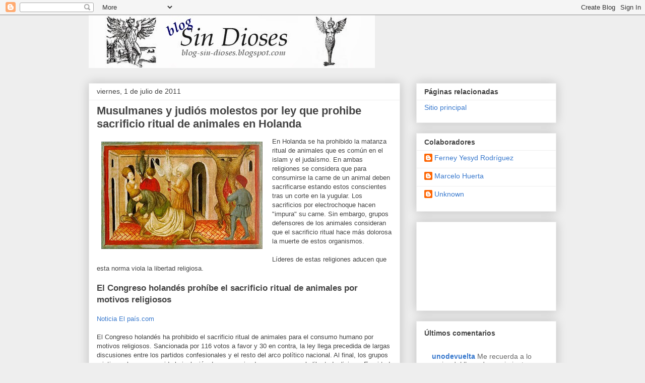

--- FILE ---
content_type: text/html; charset=UTF-8
request_url: http://blog-sin-dioses.blogspot.com/2011/07/musulmanes-y-judios-molestos-por-ley.html
body_size: 41301
content:
<!DOCTYPE html>
<html class='v2' dir='ltr' lang='es'>
<head>
<link href='https://www.blogger.com/static/v1/widgets/4128112664-css_bundle_v2.css' rel='stylesheet' type='text/css'/>
<meta content='width=1100' name='viewport'/>
<meta content='text/html; charset=UTF-8' http-equiv='Content-Type'/>
<meta content='blogger' name='generator'/>
<link href='http://blog-sin-dioses.blogspot.com/favicon.ico' rel='icon' type='image/x-icon'/>
<link href='http://blog-sin-dioses.blogspot.com/2011/07/musulmanes-y-judios-molestos-por-ley.html' rel='canonical'/>
<link rel="alternate" type="application/atom+xml" title="Blog Sin Dioses - Atom" href="http://blog-sin-dioses.blogspot.com/feeds/posts/default" />
<link rel="alternate" type="application/rss+xml" title="Blog Sin Dioses - RSS" href="http://blog-sin-dioses.blogspot.com/feeds/posts/default?alt=rss" />
<link rel="service.post" type="application/atom+xml" title="Blog Sin Dioses - Atom" href="https://www.blogger.com/feeds/2191083277834918545/posts/default" />

<link rel="alternate" type="application/atom+xml" title="Blog Sin Dioses - Atom" href="http://blog-sin-dioses.blogspot.com/feeds/7554112623770038721/comments/default" />
<!--Can't find substitution for tag [blog.ieCssRetrofitLinks]-->
<link href='https://blogger.googleusercontent.com/img/b/R29vZ2xl/AVvXsEhdmdi6NTejT4CZeyeC9c15lRFkDiwEHJkr4KTrN5dQ_pRIxne6uUEKP2IQG1fl1RxbB0gMklsFrhVxcHHaTntaO-wg2c47R9_pb8ddIm-dtnln4TF0nsiGCPDwYySuOAdhVi4V7U8Hlrbg/s320/matanza+ritual.jpg' rel='image_src'/>
<meta content='http://blog-sin-dioses.blogspot.com/2011/07/musulmanes-y-judios-molestos-por-ley.html' property='og:url'/>
<meta content='Musulmanes y judiós molestos por ley que prohibe sacrificio ritual de animales en Holanda' property='og:title'/>
<meta content='En Holanda se ha prohibido la matanza ritual de animales que es común en el islam y el judaísmo. En ambas religiones se considera que para c...' property='og:description'/>
<meta content='https://blogger.googleusercontent.com/img/b/R29vZ2xl/AVvXsEhdmdi6NTejT4CZeyeC9c15lRFkDiwEHJkr4KTrN5dQ_pRIxne6uUEKP2IQG1fl1RxbB0gMklsFrhVxcHHaTntaO-wg2c47R9_pb8ddIm-dtnln4TF0nsiGCPDwYySuOAdhVi4V7U8Hlrbg/w1200-h630-p-k-no-nu/matanza+ritual.jpg' property='og:image'/>
<title>Blog Sin Dioses: Musulmanes y judiós molestos por ley que prohibe sacrificio ritual de animales en Holanda</title>
<style id='page-skin-1' type='text/css'><!--
/*
-----------------------------------------------
Blogger Template Style
Name:     Awesome Inc.
Designer: Tina Chen
URL:      tinachen.org
----------------------------------------------- */
/* Content
----------------------------------------------- */
body {
font: normal normal 13px Arial, Tahoma, Helvetica, FreeSans, sans-serif;
color: #444444;
background: #eeeeee none repeat scroll top left;
}
html body .content-outer {
min-width: 0;
max-width: 100%;
width: 100%;
}
a:link {
text-decoration: none;
color: #3778cd;
}
a:visited {
text-decoration: none;
color: #4d469c;
}
a:hover {
text-decoration: underline;
color: #3778cd;
}
.body-fauxcolumn-outer .cap-top {
position: absolute;
z-index: 1;
height: 276px;
width: 100%;
background: transparent none repeat-x scroll top left;
_background-image: none;
}
/* Columns
----------------------------------------------- */
.content-inner {
padding: 0;
}
.header-inner .section {
margin: 0 16px;
}
.tabs-inner .section {
margin: 0 16px;
}
.main-inner {
padding-top: 30px;
}
.main-inner .column-center-inner,
.main-inner .column-left-inner,
.main-inner .column-right-inner {
padding: 0 5px;
}
*+html body .main-inner .column-center-inner {
margin-top: -30px;
}
#layout .main-inner .column-center-inner {
margin-top: 0;
}
/* Header
----------------------------------------------- */
.header-outer {
margin: 0 0 0 0;
background: transparent none repeat scroll 0 0;
}
.Header h1 {
font: normal bold 40px Arial, Tahoma, Helvetica, FreeSans, sans-serif;
color: #444444;
text-shadow: 0 0 -1px #000000;
}
.Header h1 a {
color: #444444;
}
.Header .description {
font: normal normal 14px Arial, Tahoma, Helvetica, FreeSans, sans-serif;
color: #444444;
}
.header-inner .Header .titlewrapper,
.header-inner .Header .descriptionwrapper {
padding-left: 0;
padding-right: 0;
margin-bottom: 0;
}
.header-inner .Header .titlewrapper {
padding-top: 22px;
}
/* Tabs
----------------------------------------------- */
.tabs-outer {
overflow: hidden;
position: relative;
background: #eeeeee url(https://resources.blogblog.com/blogblog/data/1kt/awesomeinc/tabs_gradient_light.png) repeat scroll 0 0;
}
#layout .tabs-outer {
overflow: visible;
}
.tabs-cap-top, .tabs-cap-bottom {
position: absolute;
width: 100%;
border-top: 1px solid #999999;
}
.tabs-cap-bottom {
bottom: 0;
}
.tabs-inner .widget li a {
display: inline-block;
margin: 0;
padding: .6em 1.5em;
font: normal bold 14px Arial, Tahoma, Helvetica, FreeSans, sans-serif;
color: #444444;
border-top: 1px solid #999999;
border-bottom: 1px solid #999999;
border-left: 1px solid #999999;
height: 16px;
line-height: 16px;
}
.tabs-inner .widget li:last-child a {
border-right: 1px solid #999999;
}
.tabs-inner .widget li.selected a, .tabs-inner .widget li a:hover {
background: #666666 url(https://resources.blogblog.com/blogblog/data/1kt/awesomeinc/tabs_gradient_light.png) repeat-x scroll 0 -100px;
color: #ffffff;
}
/* Headings
----------------------------------------------- */
h2 {
font: normal bold 14px Arial, Tahoma, Helvetica, FreeSans, sans-serif;
color: #444444;
}
/* Widgets
----------------------------------------------- */
.main-inner .section {
margin: 0 27px;
padding: 0;
}
.main-inner .column-left-outer,
.main-inner .column-right-outer {
margin-top: 0;
}
#layout .main-inner .column-left-outer,
#layout .main-inner .column-right-outer {
margin-top: 0;
}
.main-inner .column-left-inner,
.main-inner .column-right-inner {
background: transparent none repeat 0 0;
-moz-box-shadow: 0 0 0 rgba(0, 0, 0, .2);
-webkit-box-shadow: 0 0 0 rgba(0, 0, 0, .2);
-goog-ms-box-shadow: 0 0 0 rgba(0, 0, 0, .2);
box-shadow: 0 0 0 rgba(0, 0, 0, .2);
-moz-border-radius: 0;
-webkit-border-radius: 0;
-goog-ms-border-radius: 0;
border-radius: 0;
}
#layout .main-inner .column-left-inner,
#layout .main-inner .column-right-inner {
margin-top: 0;
}
.sidebar .widget {
font: normal normal 14px Arial, Tahoma, Helvetica, FreeSans, sans-serif;
color: #444444;
}
.sidebar .widget a:link {
color: #3778cd;
}
.sidebar .widget a:visited {
color: #4d469c;
}
.sidebar .widget a:hover {
color: #3778cd;
}
.sidebar .widget h2 {
text-shadow: 0 0 -1px #000000;
}
.main-inner .widget {
background-color: #ffffff;
border: 1px solid #eeeeee;
padding: 0 15px 15px;
margin: 20px -16px;
-moz-box-shadow: 0 0 20px rgba(0, 0, 0, .2);
-webkit-box-shadow: 0 0 20px rgba(0, 0, 0, .2);
-goog-ms-box-shadow: 0 0 20px rgba(0, 0, 0, .2);
box-shadow: 0 0 20px rgba(0, 0, 0, .2);
-moz-border-radius: 0;
-webkit-border-radius: 0;
-goog-ms-border-radius: 0;
border-radius: 0;
}
.main-inner .widget h2 {
margin: 0 -15px;
padding: .6em 15px .5em;
border-bottom: 1px solid transparent;
}
.footer-inner .widget h2 {
padding: 0 0 .4em;
border-bottom: 1px solid transparent;
}
.main-inner .widget h2 + div, .footer-inner .widget h2 + div {
border-top: 1px solid #eeeeee;
padding-top: 8px;
}
.main-inner .widget .widget-content {
margin: 0 -15px;
padding: 7px 15px 0;
}
.main-inner .widget ul, .main-inner .widget #ArchiveList ul.flat {
margin: -8px -15px 0;
padding: 0;
list-style: none;
}
.main-inner .widget #ArchiveList {
margin: -8px 0 0;
}
.main-inner .widget ul li, .main-inner .widget #ArchiveList ul.flat li {
padding: .5em 15px;
text-indent: 0;
color: #666666;
border-top: 1px solid #eeeeee;
border-bottom: 1px solid transparent;
}
.main-inner .widget #ArchiveList ul li {
padding-top: .25em;
padding-bottom: .25em;
}
.main-inner .widget ul li:first-child, .main-inner .widget #ArchiveList ul.flat li:first-child {
border-top: none;
}
.main-inner .widget ul li:last-child, .main-inner .widget #ArchiveList ul.flat li:last-child {
border-bottom: none;
}
.post-body {
position: relative;
}
.main-inner .widget .post-body ul {
padding: 0 2.5em;
margin: .5em 0;
list-style: disc;
}
.main-inner .widget .post-body ul li {
padding: 0.25em 0;
margin-bottom: .25em;
color: #444444;
border: none;
}
.footer-inner .widget ul {
padding: 0;
list-style: none;
}
.widget .zippy {
color: #666666;
}
/* Posts
----------------------------------------------- */
body .main-inner .Blog {
padding: 0;
margin-bottom: 1em;
background-color: transparent;
border: none;
-moz-box-shadow: 0 0 0 rgba(0, 0, 0, 0);
-webkit-box-shadow: 0 0 0 rgba(0, 0, 0, 0);
-goog-ms-box-shadow: 0 0 0 rgba(0, 0, 0, 0);
box-shadow: 0 0 0 rgba(0, 0, 0, 0);
}
.main-inner .section:last-child .Blog:last-child {
padding: 0;
margin-bottom: 1em;
}
.main-inner .widget h2.date-header {
margin: 0 -15px 1px;
padding: 0 0 0 0;
font: normal normal 14px Arial, Tahoma, Helvetica, FreeSans, sans-serif;
color: #444444;
background: transparent none no-repeat scroll top left;
border-top: 0 solid #eeeeee;
border-bottom: 1px solid transparent;
-moz-border-radius-topleft: 0;
-moz-border-radius-topright: 0;
-webkit-border-top-left-radius: 0;
-webkit-border-top-right-radius: 0;
border-top-left-radius: 0;
border-top-right-radius: 0;
position: static;
bottom: 100%;
right: 15px;
text-shadow: 0 0 -1px #000000;
}
.main-inner .widget h2.date-header span {
font: normal normal 14px Arial, Tahoma, Helvetica, FreeSans, sans-serif;
display: block;
padding: .5em 15px;
border-left: 0 solid #eeeeee;
border-right: 0 solid #eeeeee;
}
.date-outer {
position: relative;
margin: 30px 0 20px;
padding: 0 15px;
background-color: #ffffff;
border: 1px solid #eeeeee;
-moz-box-shadow: 0 0 20px rgba(0, 0, 0, .2);
-webkit-box-shadow: 0 0 20px rgba(0, 0, 0, .2);
-goog-ms-box-shadow: 0 0 20px rgba(0, 0, 0, .2);
box-shadow: 0 0 20px rgba(0, 0, 0, .2);
-moz-border-radius: 0;
-webkit-border-radius: 0;
-goog-ms-border-radius: 0;
border-radius: 0;
}
.date-outer:first-child {
margin-top: 0;
}
.date-outer:last-child {
margin-bottom: 20px;
-moz-border-radius-bottomleft: 0;
-moz-border-radius-bottomright: 0;
-webkit-border-bottom-left-radius: 0;
-webkit-border-bottom-right-radius: 0;
-goog-ms-border-bottom-left-radius: 0;
-goog-ms-border-bottom-right-radius: 0;
border-bottom-left-radius: 0;
border-bottom-right-radius: 0;
}
.date-posts {
margin: 0 -15px;
padding: 0 15px;
clear: both;
}
.post-outer, .inline-ad {
border-top: 1px solid #eeeeee;
margin: 0 -15px;
padding: 15px 15px;
}
.post-outer {
padding-bottom: 10px;
}
.post-outer:first-child {
padding-top: 0;
border-top: none;
}
.post-outer:last-child, .inline-ad:last-child {
border-bottom: none;
}
.post-body {
position: relative;
}
.post-body img {
padding: 8px;
background: transparent;
border: 1px solid transparent;
-moz-box-shadow: 0 0 0 rgba(0, 0, 0, .2);
-webkit-box-shadow: 0 0 0 rgba(0, 0, 0, .2);
box-shadow: 0 0 0 rgba(0, 0, 0, .2);
-moz-border-radius: 0;
-webkit-border-radius: 0;
border-radius: 0;
}
h3.post-title, h4 {
font: normal bold 22px Arial, Tahoma, Helvetica, FreeSans, sans-serif;
color: #444444;
}
h3.post-title a {
font: normal bold 22px Arial, Tahoma, Helvetica, FreeSans, sans-serif;
color: #444444;
}
h3.post-title a:hover {
color: #3778cd;
text-decoration: underline;
}
.post-header {
margin: 0 0 1em;
}
.post-body {
line-height: 1.4;
}
.post-outer h2 {
color: #444444;
}
.post-footer {
margin: 1.5em 0 0;
}
#blog-pager {
padding: 15px;
font-size: 120%;
background-color: #ffffff;
border: 1px solid #eeeeee;
-moz-box-shadow: 0 0 20px rgba(0, 0, 0, .2);
-webkit-box-shadow: 0 0 20px rgba(0, 0, 0, .2);
-goog-ms-box-shadow: 0 0 20px rgba(0, 0, 0, .2);
box-shadow: 0 0 20px rgba(0, 0, 0, .2);
-moz-border-radius: 0;
-webkit-border-radius: 0;
-goog-ms-border-radius: 0;
border-radius: 0;
-moz-border-radius-topleft: 0;
-moz-border-radius-topright: 0;
-webkit-border-top-left-radius: 0;
-webkit-border-top-right-radius: 0;
-goog-ms-border-top-left-radius: 0;
-goog-ms-border-top-right-radius: 0;
border-top-left-radius: 0;
border-top-right-radius-topright: 0;
margin-top: 1em;
}
.blog-feeds, .post-feeds {
margin: 1em 0;
text-align: center;
color: #444444;
}
.blog-feeds a, .post-feeds a {
color: #3778cd;
}
.blog-feeds a:visited, .post-feeds a:visited {
color: #4d469c;
}
.blog-feeds a:hover, .post-feeds a:hover {
color: #3778cd;
}
.post-outer .comments {
margin-top: 2em;
}
/* Comments
----------------------------------------------- */
.comments .comments-content .icon.blog-author {
background-repeat: no-repeat;
background-image: url([data-uri]);
}
.comments .comments-content .loadmore a {
border-top: 1px solid #999999;
border-bottom: 1px solid #999999;
}
.comments .continue {
border-top: 2px solid #999999;
}
/* Footer
----------------------------------------------- */
.footer-outer {
margin: -20px 0 -1px;
padding: 20px 0 0;
color: #444444;
overflow: hidden;
}
.footer-fauxborder-left {
border-top: 1px solid #eeeeee;
background: #ffffff none repeat scroll 0 0;
-moz-box-shadow: 0 0 20px rgba(0, 0, 0, .2);
-webkit-box-shadow: 0 0 20px rgba(0, 0, 0, .2);
-goog-ms-box-shadow: 0 0 20px rgba(0, 0, 0, .2);
box-shadow: 0 0 20px rgba(0, 0, 0, .2);
margin: 0 -20px;
}
/* Mobile
----------------------------------------------- */
body.mobile {
background-size: auto;
}
.mobile .body-fauxcolumn-outer {
background: transparent none repeat scroll top left;
}
*+html body.mobile .main-inner .column-center-inner {
margin-top: 0;
}
.mobile .main-inner .widget {
padding: 0 0 15px;
}
.mobile .main-inner .widget h2 + div,
.mobile .footer-inner .widget h2 + div {
border-top: none;
padding-top: 0;
}
.mobile .footer-inner .widget h2 {
padding: 0.5em 0;
border-bottom: none;
}
.mobile .main-inner .widget .widget-content {
margin: 0;
padding: 7px 0 0;
}
.mobile .main-inner .widget ul,
.mobile .main-inner .widget #ArchiveList ul.flat {
margin: 0 -15px 0;
}
.mobile .main-inner .widget h2.date-header {
right: 0;
}
.mobile .date-header span {
padding: 0.4em 0;
}
.mobile .date-outer:first-child {
margin-bottom: 0;
border: 1px solid #eeeeee;
-moz-border-radius-topleft: 0;
-moz-border-radius-topright: 0;
-webkit-border-top-left-radius: 0;
-webkit-border-top-right-radius: 0;
-goog-ms-border-top-left-radius: 0;
-goog-ms-border-top-right-radius: 0;
border-top-left-radius: 0;
border-top-right-radius: 0;
}
.mobile .date-outer {
border-color: #eeeeee;
border-width: 0 1px 1px;
}
.mobile .date-outer:last-child {
margin-bottom: 0;
}
.mobile .main-inner {
padding: 0;
}
.mobile .header-inner .section {
margin: 0;
}
.mobile .post-outer, .mobile .inline-ad {
padding: 5px 0;
}
.mobile .tabs-inner .section {
margin: 0 10px;
}
.mobile .main-inner .widget h2 {
margin: 0;
padding: 0;
}
.mobile .main-inner .widget h2.date-header span {
padding: 0;
}
.mobile .main-inner .widget .widget-content {
margin: 0;
padding: 7px 0 0;
}
.mobile #blog-pager {
border: 1px solid transparent;
background: #ffffff none repeat scroll 0 0;
}
.mobile .main-inner .column-left-inner,
.mobile .main-inner .column-right-inner {
background: transparent none repeat 0 0;
-moz-box-shadow: none;
-webkit-box-shadow: none;
-goog-ms-box-shadow: none;
box-shadow: none;
}
.mobile .date-posts {
margin: 0;
padding: 0;
}
.mobile .footer-fauxborder-left {
margin: 0;
border-top: inherit;
}
.mobile .main-inner .section:last-child .Blog:last-child {
margin-bottom: 0;
}
.mobile-index-contents {
color: #444444;
}
.mobile .mobile-link-button {
background: #3778cd url(https://resources.blogblog.com/blogblog/data/1kt/awesomeinc/tabs_gradient_light.png) repeat scroll 0 0;
}
.mobile-link-button a:link, .mobile-link-button a:visited {
color: #ffffff;
}
.mobile .tabs-inner .PageList .widget-content {
background: transparent;
border-top: 1px solid;
border-color: #999999;
color: #444444;
}
.mobile .tabs-inner .PageList .widget-content .pagelist-arrow {
border-left: 1px solid #999999;
}

--></style>
<style id='template-skin-1' type='text/css'><!--
body {
min-width: 960px;
}
.content-outer, .content-fauxcolumn-outer, .region-inner {
min-width: 960px;
max-width: 960px;
_width: 960px;
}
.main-inner .columns {
padding-left: 0;
padding-right: 310px;
}
.main-inner .fauxcolumn-center-outer {
left: 0;
right: 310px;
/* IE6 does not respect left and right together */
_width: expression(this.parentNode.offsetWidth -
parseInt("0") -
parseInt("310px") + 'px');
}
.main-inner .fauxcolumn-left-outer {
width: 0;
}
.main-inner .fauxcolumn-right-outer {
width: 310px;
}
.main-inner .column-left-outer {
width: 0;
right: 100%;
margin-left: -0;
}
.main-inner .column-right-outer {
width: 310px;
margin-right: -310px;
}
#layout {
min-width: 0;
}
#layout .content-outer {
min-width: 0;
width: 800px;
}
#layout .region-inner {
min-width: 0;
width: auto;
}
body#layout div.add_widget {
padding: 8px;
}
body#layout div.add_widget a {
margin-left: 32px;
}
--></style>
<link href='https://www.blogger.com/dyn-css/authorization.css?targetBlogID=2191083277834918545&amp;zx=938f18e1-3d4c-4292-b9b8-fce27cf6fbea' media='none' onload='if(media!=&#39;all&#39;)media=&#39;all&#39;' rel='stylesheet'/><noscript><link href='https://www.blogger.com/dyn-css/authorization.css?targetBlogID=2191083277834918545&amp;zx=938f18e1-3d4c-4292-b9b8-fce27cf6fbea' rel='stylesheet'/></noscript>
<meta name='google-adsense-platform-account' content='ca-host-pub-1556223355139109'/>
<meta name='google-adsense-platform-domain' content='blogspot.com'/>

</head>
<body class='loading variant-light'>
<div class='navbar section' id='navbar' name='Barra de navegación'><div class='widget Navbar' data-version='1' id='Navbar1'><script type="text/javascript">
    function setAttributeOnload(object, attribute, val) {
      if(window.addEventListener) {
        window.addEventListener('load',
          function(){ object[attribute] = val; }, false);
      } else {
        window.attachEvent('onload', function(){ object[attribute] = val; });
      }
    }
  </script>
<div id="navbar-iframe-container"></div>
<script type="text/javascript" src="https://apis.google.com/js/platform.js"></script>
<script type="text/javascript">
      gapi.load("gapi.iframes:gapi.iframes.style.bubble", function() {
        if (gapi.iframes && gapi.iframes.getContext) {
          gapi.iframes.getContext().openChild({
              url: 'https://www.blogger.com/navbar/2191083277834918545?po\x3d7554112623770038721\x26origin\x3dhttp://blog-sin-dioses.blogspot.com',
              where: document.getElementById("navbar-iframe-container"),
              id: "navbar-iframe"
          });
        }
      });
    </script><script type="text/javascript">
(function() {
var script = document.createElement('script');
script.type = 'text/javascript';
script.src = '//pagead2.googlesyndication.com/pagead/js/google_top_exp.js';
var head = document.getElementsByTagName('head')[0];
if (head) {
head.appendChild(script);
}})();
</script>
</div></div>
<div class='body-fauxcolumns'>
<div class='fauxcolumn-outer body-fauxcolumn-outer'>
<div class='cap-top'>
<div class='cap-left'></div>
<div class='cap-right'></div>
</div>
<div class='fauxborder-left'>
<div class='fauxborder-right'></div>
<div class='fauxcolumn-inner'>
</div>
</div>
<div class='cap-bottom'>
<div class='cap-left'></div>
<div class='cap-right'></div>
</div>
</div>
</div>
<div class='content'>
<div class='content-fauxcolumns'>
<div class='fauxcolumn-outer content-fauxcolumn-outer'>
<div class='cap-top'>
<div class='cap-left'></div>
<div class='cap-right'></div>
</div>
<div class='fauxborder-left'>
<div class='fauxborder-right'></div>
<div class='fauxcolumn-inner'>
</div>
</div>
<div class='cap-bottom'>
<div class='cap-left'></div>
<div class='cap-right'></div>
</div>
</div>
</div>
<div class='content-outer'>
<div class='content-cap-top cap-top'>
<div class='cap-left'></div>
<div class='cap-right'></div>
</div>
<div class='fauxborder-left content-fauxborder-left'>
<div class='fauxborder-right content-fauxborder-right'></div>
<div class='content-inner'>
<header>
<div class='header-outer'>
<div class='header-cap-top cap-top'>
<div class='cap-left'></div>
<div class='cap-right'></div>
</div>
<div class='fauxborder-left header-fauxborder-left'>
<div class='fauxborder-right header-fauxborder-right'></div>
<div class='region-inner header-inner'>
<div class='header section' id='header' name='Cabecera'><div class='widget Header' data-version='1' id='Header1'>
<div id='header-inner'>
<a href='http://blog-sin-dioses.blogspot.com/' style='display: block'>
<img alt='Blog Sin Dioses' height='105px; ' id='Header1_headerimg' src='https://blogger.googleusercontent.com/img/b/R29vZ2xl/AVvXsEi1iQVSWXO_PZX20GH-UJmn5Jo3Rytfoizy_1QCINtcIXNfHA2HEYpzO4UUBos9ROcSp0XrP5f_AMBPxjLkrplH6FNpaZOLY-MV7LoH7oYTVgn7WIyKWBeyUp8Ha9DMaQw36T8_8Ws-Qs8/s1600/blogsindioses.jpg' style='display: block' width='568px; '/>
</a>
</div>
</div></div>
</div>
</div>
<div class='header-cap-bottom cap-bottom'>
<div class='cap-left'></div>
<div class='cap-right'></div>
</div>
</div>
</header>
<div class='tabs-outer'>
<div class='tabs-cap-top cap-top'>
<div class='cap-left'></div>
<div class='cap-right'></div>
</div>
<div class='fauxborder-left tabs-fauxborder-left'>
<div class='fauxborder-right tabs-fauxborder-right'></div>
<div class='region-inner tabs-inner'>
<div class='tabs no-items section' id='crosscol' name='Multicolumnas'></div>
<div class='tabs no-items section' id='crosscol-overflow' name='Cross-Column 2'></div>
</div>
</div>
<div class='tabs-cap-bottom cap-bottom'>
<div class='cap-left'></div>
<div class='cap-right'></div>
</div>
</div>
<div class='main-outer'>
<div class='main-cap-top cap-top'>
<div class='cap-left'></div>
<div class='cap-right'></div>
</div>
<div class='fauxborder-left main-fauxborder-left'>
<div class='fauxborder-right main-fauxborder-right'></div>
<div class='region-inner main-inner'>
<div class='columns fauxcolumns'>
<div class='fauxcolumn-outer fauxcolumn-center-outer'>
<div class='cap-top'>
<div class='cap-left'></div>
<div class='cap-right'></div>
</div>
<div class='fauxborder-left'>
<div class='fauxborder-right'></div>
<div class='fauxcolumn-inner'>
</div>
</div>
<div class='cap-bottom'>
<div class='cap-left'></div>
<div class='cap-right'></div>
</div>
</div>
<div class='fauxcolumn-outer fauxcolumn-left-outer'>
<div class='cap-top'>
<div class='cap-left'></div>
<div class='cap-right'></div>
</div>
<div class='fauxborder-left'>
<div class='fauxborder-right'></div>
<div class='fauxcolumn-inner'>
</div>
</div>
<div class='cap-bottom'>
<div class='cap-left'></div>
<div class='cap-right'></div>
</div>
</div>
<div class='fauxcolumn-outer fauxcolumn-right-outer'>
<div class='cap-top'>
<div class='cap-left'></div>
<div class='cap-right'></div>
</div>
<div class='fauxborder-left'>
<div class='fauxborder-right'></div>
<div class='fauxcolumn-inner'>
</div>
</div>
<div class='cap-bottom'>
<div class='cap-left'></div>
<div class='cap-right'></div>
</div>
</div>
<!-- corrects IE6 width calculation -->
<div class='columns-inner'>
<div class='column-center-outer'>
<div class='column-center-inner'>
<div class='main section' id='main' name='Principal'><div class='widget Blog' data-version='1' id='Blog1'>
<div class='blog-posts hfeed'>

          <div class="date-outer">
        
<h2 class='date-header'><span>viernes, 1 de julio de 2011</span></h2>

          <div class="date-posts">
        
<div class='post-outer'>
<div class='post hentry uncustomized-post-template' itemprop='blogPost' itemscope='itemscope' itemtype='http://schema.org/BlogPosting'>
<meta content='https://blogger.googleusercontent.com/img/b/R29vZ2xl/AVvXsEhdmdi6NTejT4CZeyeC9c15lRFkDiwEHJkr4KTrN5dQ_pRIxne6uUEKP2IQG1fl1RxbB0gMklsFrhVxcHHaTntaO-wg2c47R9_pb8ddIm-dtnln4TF0nsiGCPDwYySuOAdhVi4V7U8Hlrbg/s320/matanza+ritual.jpg' itemprop='image_url'/>
<meta content='2191083277834918545' itemprop='blogId'/>
<meta content='7554112623770038721' itemprop='postId'/>
<a name='7554112623770038721'></a>
<h3 class='post-title entry-title' itemprop='name'>
Musulmanes y judiós molestos por ley que prohibe sacrificio ritual de animales en Holanda
</h3>
<div class='post-header'>
<div class='post-header-line-1'></div>
</div>
<div class='post-body entry-content' id='post-body-7554112623770038721' itemprop='description articleBody'>
<a href="https://blogger.googleusercontent.com/img/b/R29vZ2xl/AVvXsEhdmdi6NTejT4CZeyeC9c15lRFkDiwEHJkr4KTrN5dQ_pRIxne6uUEKP2IQG1fl1RxbB0gMklsFrhVxcHHaTntaO-wg2c47R9_pb8ddIm-dtnln4TF0nsiGCPDwYySuOAdhVi4V7U8Hlrbg/s1600/matanza+ritual.jpg"><img alt="" border="0" id="BLOGGER_PHOTO_ID_5624448811590824018" src="https://blogger.googleusercontent.com/img/b/R29vZ2xl/AVvXsEhdmdi6NTejT4CZeyeC9c15lRFkDiwEHJkr4KTrN5dQ_pRIxne6uUEKP2IQG1fl1RxbB0gMklsFrhVxcHHaTntaO-wg2c47R9_pb8ddIm-dtnln4TF0nsiGCPDwYySuOAdhVi4V7U8Hlrbg/s320/matanza+ritual.jpg" style="MARGIN: 0px 10px 10px 0px; WIDTH: 320px; FLOAT: left; HEIGHT: 213px; CURSOR: hand" /></a>En Holanda se ha prohibido la matanza ritual de animales que es común en el islam y el judaísmo. En ambas religiones se considera que para consumirse la carne de un animal deben sacrificarse estando estos conscientes tras un corte en la yugular. Los sacrificios por electrochoque hacen "impura" su carne. Sin embargo, grupos defensores de los animales consideran que el sacrificio ritual hace más dolorosa la muerte de estos organismos. <br /><br />Líderes de estas religiones aducen que esta norma viola la libertad religiosa.<br /><br /><strong><span style="font-size:130%;">El Congreso holandés prohíbe el sacrificio ritual de animales por motivos religiosos</span></strong><br /><br /><a href="http://www.elpais.com/articulo/sociedad/Congreso/holandes/prohibe/sacrificio/ritual/animales/motivos/religiosos/elpepusoc/20110628elpepusoc_16/Tes">Noticia El país.com</a><br /><br />El Congreso holandés ha prohibido el sacrificio ritual de animales para el consumo humano por motivos religiosos. Sancionada por 116 votos a favor y 30 en contra, la ley llega precedida de largas discusiones entre los partidos confesionales y el resto del arco político nacional. Al final, los grupos cristianos han conseguido la inclusión de una enmienda para preservar la libertad religiosa. En virtud de la misma, las comunidades judía y musulmana podrán recuperar sus costumbres ancestrales. Para ello, deberán demostrar científicamente que el ganado degollado y desangrado por sus matarifes sufre menos que en los mataderos tradicionales. En estos últimos, primero se aturde a la pieza. De no ser así, los animales destinados al consumo de carne considerada halal por el Islam, y kósher, por los judíos, no podrán sacrificarse en Holanda.<br /><br />En la tradición musulmana, el matarife da un corte seco al cuello del animal seccionado la yugular y la carótida, pero dejando intacta la médula espinal. Las reses, ovejas y aves deben desangrase por completo y lo más rápido posible. La matanza ritual judía requiere un corte profundo y uniforme en la garganta con un cuchillo afilado. Ambos grupos exigen que el ritual sea efectuado en nombre de Dio. También sostienen que reduce el sufrimiento.<br /><br />En estos momentos, solo Nueva Zelanda, Suecia, Noruega, Austria, Estonia, Suiza, Lituania cuentan con una legislación similar a la que se prepara en Holanda. Por el contrario, en Alemania y Reino Unido buena parte de los sacrificios halal se realizan con animales previamente aturdidos. En España, empresas como Mercabarna, en Barcelona, sacrifican ya el 35% de los corderos y terneras que reciben según el rito islámico. Además del consumo interno, estas piezas de carne son exportadas a Francia, Italia y países árabes como Turquía, Líbano y Egipto.<br /><br />El proyecto de ley holandés ha sido presentado por el Partido de los Animales, el único en Europa que cuenta con representación parlamentaria (dos diputados). A pesar de las reticencias de los grupos cristianos, la mayoría de la Cámara ha primado el bienestar animal sobre la libertad de credo. La comunidad musulmana suma alrededor de un millón de personas (Holanda tiene 16 millones de habitantes). La judía asciende a unos 50.000 fieles.<br /><br /><strong><span style="font-size:130%;">Holanda: Judíos condenan nueva ley que prohíbe la matanza ritual de animales<br /></span></strong><br /><br />Noticia de <a href="http://www.aurora-israel.co.il/articulos/israel/Mundo_Judio/38409/">Aurora Digital</a> <br /><br />Grupos judíos y musulmanes condenaron al Parlamento holandés por aprobar una ley que prohibiría la matanza ritual de animales practicadas en ambas religiones.<br />El Congreso Judío de Europa afirmó que la ley aprobada por la cámara baja viola los derechos humanos de las minorías.<br /><br />El Parlamento holandés aprobó, a pesar de la oposición de los partidos cristianos y de las organizaciones musulmanas y judías, una ley que prohíbe la matanza ritual de animales.<br /><br />El Parlamento ratificó la propuesta con 116 votos a favor y 30 en contra, en una votación que se hizo a mano alzada y no por grupos parlamentario en bloque, como suele ser habitual.<br /><br />La iniciativa de la ley, presentada por el Partido para los Animales (2 escaños en un Parlamento), llevaba meses debatiéndose en la cámara, con grupos que defendían que la propuesta era contraria al derecho constitucional que protege la libertad religiosa.<br /><br />Finalmente se alcanzó el acuerdo gracias a una enmienda que permite a las organizaciones musulmanas y judías proceder a la matanza ritual si pueden demostrar científicamente en cada caso que su método causa menos dolor al animal que las formas "regulares" de sacrificio.Los partidos cristianos habían presionado para esperar a que los jueces respondiesen a un procedimiento que asociaciones de judíos y musulmanes han llevado a los tribunales.<br /><br />En esa demanda, las organizaciones religiosas quieren que los jueces se pronuncien sobre la independencia de un estudio de la Universidad de Wageningen (este de Holanda) en el que se mantenía que la matanza ritual causaba más dolor que el habitual, en el que se deja inconsciente al animal antes de proceder a su muerte.<br /><br />El proyecto de ley aún debe ser aprobado por el Senada, y es muy difícil que sea trato antes del receso de verano. De acuerdo con expertos, unos dos millones de animales se matan anualmente de forma ritual en Holanda.<br /><br />Al aprobarse esta ley, Holanda se suma a Suecia, Noruega, Austria, Estonia y Suiza, que también cuentan con leyes que prohíben este tipo de prácticas.<br /><br />Las reglas de la matanza ritual o shejita en el judaísmo establecen que los animales permitidos por la ley religiosa deben ser muertos de cierta manera para ser consumibles. Los animales fallecidos por causas naturales, enfermos o con defectos en sus órganos internos, están prohibidos.<br /><br />La matanza ritual de animales está a cargo de un especialista o shojet, y consiste en un corte profundo en la garganta del animal, con un cuchillo completamente afilado y sin defectos.<br /><br /><iframe width="560" height="349" src="http://www.youtube.com/embed/Bp7BQUvD8O8" frameborder="0" allowfullscreen></iframe>
<div style='clear: both;'></div>
</div>
<div class='post-footer'>
<div class='post-footer-line post-footer-line-1'>
<span class='post-author vcard'>
Publicó: 
<span class='fn' itemprop='author' itemscope='itemscope' itemtype='http://schema.org/Person'>
<meta content='https://www.blogger.com/profile/09589855019871560905' itemprop='url'/>
<a class='g-profile' href='https://www.blogger.com/profile/09589855019871560905' rel='author' title='author profile'>
<span itemprop='name'>Ferney Yesyd Rodríguez</span>
</a>
</span>
</span>
<span class='post-timestamp'>
a las
<meta content='http://blog-sin-dioses.blogspot.com/2011/07/musulmanes-y-judios-molestos-por-ley.html' itemprop='url'/>
<a class='timestamp-link' href='http://blog-sin-dioses.blogspot.com/2011/07/musulmanes-y-judios-molestos-por-ley.html' rel='bookmark' title='permanent link'><abbr class='published' itemprop='datePublished' title='2011-07-01T15:11:00-03:00'>15:11:00</abbr></a>
</span>
<span class='post-comment-link'>
</span>
<span class='post-icons'>
<span class='item-action'>
<a href='https://www.blogger.com/email-post/2191083277834918545/7554112623770038721' title='Enviar entrada por correo electrónico'>
<img alt='' class='icon-action' height='13' src='https://resources.blogblog.com/img/icon18_email.gif' width='18'/>
</a>
</span>
</span>
<div class='post-share-buttons goog-inline-block'>
<a class='goog-inline-block share-button sb-email' href='https://www.blogger.com/share-post.g?blogID=2191083277834918545&postID=7554112623770038721&target=email' target='_blank' title='Enviar por correo electrónico'><span class='share-button-link-text'>Enviar por correo electrónico</span></a><a class='goog-inline-block share-button sb-blog' href='https://www.blogger.com/share-post.g?blogID=2191083277834918545&postID=7554112623770038721&target=blog' onclick='window.open(this.href, "_blank", "height=270,width=475"); return false;' target='_blank' title='Escribe un blog'><span class='share-button-link-text'>Escribe un blog</span></a><a class='goog-inline-block share-button sb-twitter' href='https://www.blogger.com/share-post.g?blogID=2191083277834918545&postID=7554112623770038721&target=twitter' target='_blank' title='Compartir en X'><span class='share-button-link-text'>Compartir en X</span></a><a class='goog-inline-block share-button sb-facebook' href='https://www.blogger.com/share-post.g?blogID=2191083277834918545&postID=7554112623770038721&target=facebook' onclick='window.open(this.href, "_blank", "height=430,width=640"); return false;' target='_blank' title='Compartir con Facebook'><span class='share-button-link-text'>Compartir con Facebook</span></a><a class='goog-inline-block share-button sb-pinterest' href='https://www.blogger.com/share-post.g?blogID=2191083277834918545&postID=7554112623770038721&target=pinterest' target='_blank' title='Compartir en Pinterest'><span class='share-button-link-text'>Compartir en Pinterest</span></a>
</div>
</div>
<div class='post-footer-line post-footer-line-2'>
<span class='post-labels'>
Etiquetas:
<a href='http://blog-sin-dioses.blogspot.com/search/label/comida%20halal' rel='tag'>comida halal</a>,
<a href='http://blog-sin-dioses.blogspot.com/search/label/comida%20k%C3%B3sher' rel='tag'>comida kósher</a>,
<a href='http://blog-sin-dioses.blogspot.com/search/label/entradas%20con%20video' rel='tag'>entradas con video</a>,
<a href='http://blog-sin-dioses.blogspot.com/search/label/Holanda' rel='tag'>Holanda</a>,
<a href='http://blog-sin-dioses.blogspot.com/search/label/Islam' rel='tag'>Islam</a>,
<a href='http://blog-sin-dioses.blogspot.com/search/label/Judaismo' rel='tag'>Judaismo</a>
</span>
</div>
<div class='post-footer-line post-footer-line-3'>
<span class='post-location'>
</span>
</div>
</div>
</div>
<div class='comments' id='comments'>
<a name='comments'></a>
<h4>No hay comentarios:</h4>
<div id='Blog1_comments-block-wrapper'>
<dl class='avatar-comment-indent' id='comments-block'>
</dl>
</div>
<p class='comment-footer'>
<div class='comment-form'>
<a name='comment-form'></a>
<h4 id='comment-post-message'>Publicar un comentario</h4>
<p>
</p>
<a href='https://www.blogger.com/comment/frame/2191083277834918545?po=7554112623770038721&hl=es&saa=85391&origin=http://blog-sin-dioses.blogspot.com' id='comment-editor-src'></a>
<iframe allowtransparency='true' class='blogger-iframe-colorize blogger-comment-from-post' frameborder='0' height='410px' id='comment-editor' name='comment-editor' src='' width='100%'></iframe>
<script src='https://www.blogger.com/static/v1/jsbin/1345082660-comment_from_post_iframe.js' type='text/javascript'></script>
<script type='text/javascript'>
      BLOG_CMT_createIframe('https://www.blogger.com/rpc_relay.html');
    </script>
</div>
</p>
</div>
</div>

        </div></div>
      
</div>
<div class='blog-pager' id='blog-pager'>
<span id='blog-pager-newer-link'>
<a class='blog-pager-newer-link' href='http://blog-sin-dioses.blogspot.com/2011/12/burradas-religiosas-del-2011.html' id='Blog1_blog-pager-newer-link' title='Entrada más reciente'>Entrada más reciente</a>
</span>
<span id='blog-pager-older-link'>
<a class='blog-pager-older-link' href='http://blog-sin-dioses.blogspot.com/2011/06/de-mis-impuestos-al-papa-cero.html' id='Blog1_blog-pager-older-link' title='Entrada antigua'>Entrada antigua</a>
</span>
<a class='home-link' href='http://blog-sin-dioses.blogspot.com/'>Inicio</a>
</div>
<div class='clear'></div>
<div class='post-feeds'>
<div class='feed-links'>
Suscribirse a:
<a class='feed-link' href='http://blog-sin-dioses.blogspot.com/feeds/7554112623770038721/comments/default' target='_blank' type='application/atom+xml'>Enviar comentarios (Atom)</a>
</div>
</div>
</div></div>
</div>
</div>
<div class='column-left-outer'>
<div class='column-left-inner'>
<aside>
</aside>
</div>
</div>
<div class='column-right-outer'>
<div class='column-right-inner'>
<aside>
<div class='sidebar section' id='sidebar-right-1'><div class='widget PageList' data-version='1' id='PageList1'>
<h2>Páginas relacionadas</h2>
<div class='widget-content'>
<ul>
<li>
<a href='https://sindioses.github.io'>Sitio principal</a>
</li>
</ul>
<div class='clear'></div>
</div>
</div><div class='widget Profile' data-version='1' id='Profile1'>
<h2>Colaboradores</h2>
<div class='widget-content'>
<ul>
<li><a class='profile-name-link g-profile' href='https://www.blogger.com/profile/09589855019871560905' style='background-image: url(//www.blogger.com/img/logo-16.png);'>Ferney Yesyd Rodríguez</a></li>
<li><a class='profile-name-link g-profile' href='https://www.blogger.com/profile/16520777145740271781' style='background-image: url(//www.blogger.com/img/logo-16.png);'>Marcelo Huerta</a></li>
<li><a class='profile-name-link g-profile' href='https://www.blogger.com/profile/11915968974218297670' style='background-image: url(//www.blogger.com/img/logo-16.png);'>Unknown</a></li>
</ul>
<div class='clear'></div>
</div>
</div><div class='widget Followers' data-version='1' id='Followers1'>
<div class='widget-content'>
<div id='Followers1-wrapper'>
<div style='margin-right:2px;'>
<div><script type="text/javascript" src="https://apis.google.com/js/platform.js"></script>
<div id="followers-iframe-container"></div>
<script type="text/javascript">
    window.followersIframe = null;
    function followersIframeOpen(url) {
      gapi.load("gapi.iframes", function() {
        if (gapi.iframes && gapi.iframes.getContext) {
          window.followersIframe = gapi.iframes.getContext().openChild({
            url: url,
            where: document.getElementById("followers-iframe-container"),
            messageHandlersFilter: gapi.iframes.CROSS_ORIGIN_IFRAMES_FILTER,
            messageHandlers: {
              '_ready': function(obj) {
                window.followersIframe.getIframeEl().height = obj.height;
              },
              'reset': function() {
                window.followersIframe.close();
                followersIframeOpen("https://www.blogger.com/followers/frame/2191083277834918545?colors\x3dCgt0cmFuc3BhcmVudBILdHJhbnNwYXJlbnQaByM0NDQ0NDQiByMzNzc4Y2QqByNlZWVlZWUyByM0NDQ0NDQ6ByM0NDQ0NDRCByMzNzc4Y2RKByM2NjY2NjZSByMzNzc4Y2RaC3RyYW5zcGFyZW50\x26pageSize\x3d21\x26hl\x3des\x26origin\x3dhttp://blog-sin-dioses.blogspot.com");
              },
              'open': function(url) {
                window.followersIframe.close();
                followersIframeOpen(url);
              }
            }
          });
        }
      });
    }
    followersIframeOpen("https://www.blogger.com/followers/frame/2191083277834918545?colors\x3dCgt0cmFuc3BhcmVudBILdHJhbnNwYXJlbnQaByM0NDQ0NDQiByMzNzc4Y2QqByNlZWVlZWUyByM0NDQ0NDQ6ByM0NDQ0NDRCByMzNzc4Y2RKByM2NjY2NjZSByMzNzc4Y2RaC3RyYW5zcGFyZW50\x26pageSize\x3d21\x26hl\x3des\x26origin\x3dhttp://blog-sin-dioses.blogspot.com");
  </script></div>
</div>
</div>
<div class='clear'></div>
</div>
</div><div class='widget HTML' data-version='1' id='HTML2'>
<div class='widget-content'>
<div id="recentcomments" class="dsq-widget"><h2 class="dsq-widget-title">Últimos comentarios</h2><script type="text/javascript" src="http://kilroytest.disqus.com/recent_comments_widget.js?num_items=5&hide_avatars=1&avatar_size=24&excerpt_length=200"></script></div><a href="http://disqus.com/">Provisto por Disqus</a>
</div>
<div class='clear'></div>
</div><div class='widget BlogList' data-version='1' id='BlogList1'>
<h2 class='title'>Novedades en otros rumbos</h2>
<div class='widget-content'>
<div class='blog-list-container' id='BlogList1_container'>
<ul id='BlogList1_blogs'>
<li style='display: block;'>
<div class='blog-icon'>
<img data-lateloadsrc='https://lh3.googleusercontent.com/blogger_img_proxy/AEn0k_sjjbkpQsUr2VEl5fmbt2FSW_lBjdi5JJO-LI4YPDggmbT9zrTiOPEnoPXam5bRd-7Wq1D7XnjG_4jBqOyvrQINqHWWsDkTa0ft108=s16-w16-h16' height='16' width='16'/>
</div>
<div class='blog-content'>
<div class='blog-title'>
<a href='https://freethoughtblogs.com/pharyngula' target='_blank'>
Pharyngula en Freethoughtblogs</a>
</div>
<div class='item-content'>
<span class='item-title'>
<a href='https://freethoughtblogs.com/pharyngula/2025/12/12/wheres-his-white-hood/' target='_blank'>
Where&#8217;s his white hood?
</a>
</span>
<div class='item-time'>
Hace 21 horas
</div>
</div>
</div>
<div style='clear: both;'></div>
</li>
<li style='display: block;'>
<div class='blog-icon'>
<img data-lateloadsrc='https://lh3.googleusercontent.com/blogger_img_proxy/AEn0k_srfZ0ZskS8wToRBB0HlC5ejfE5upHqRFbW1cvm2pF9jzF3GgMh-Gcon9XIKLZXC7b_tEHBYC2Z4pMBwwKIZlHIbW8Q6tBz4blrjkmgq3hmqfz9AUG2QDwW=s16-w16-h16' height='16' width='16'/>
</div>
<div class='blog-content'>
<div class='blog-title'>
<a href='http://ateismoparacristianos.blogspot.com/' target='_blank'>
Ateismo para Cristianos.</a>
</div>
<div class='item-content'>
<div class='item-thumbnail'>
<a href='http://ateismoparacristianos.blogspot.com/' target='_blank'>
<img alt='' border='0' height='72' src='https://blogger.googleusercontent.com/img/b/R29vZ2xl/AVvXsEiOpIvvTzxIzq_l110MIJ-rLmbHGK-rUIQwYNHPo7A2UiEGTWJggFVsWCRMq3Nhm-R-B5qwDbPs_3j4dE7hV5qHoTJFm5l2Fow3pt0uYZDVGfazfXUzGJgkBm6ZeXIbuLI5fXbNSVh7o3_6m-HF7c9sCXf3pK8V0bqz5YtCepXLhbbaPyV2mFGGhk6E-u8t/s72-c/Ateismo%20cristianos%20religion%20fe%20dios%20jesus%20biblia%20actualidad%20noticias%20mundo%20iglesia%20noe%20molina%20argumentos%20populares%20refutacion.png' width='72'/>
</a>
</div>
<span class='item-title'>
<a href='http://ateismoparacristianos.blogspot.com/2025/12/argumentos-populares-favor-del.html' target='_blank'>
Argumentos populares a favor del cristianismo... Y su refutación
</a>
</span>
<div class='item-time'>
Hace 4 días
</div>
</div>
</div>
<div style='clear: both;'></div>
</li>
<li style='display: block;'>
<div class='blog-icon'>
<img data-lateloadsrc='https://lh3.googleusercontent.com/blogger_img_proxy/AEn0k_sTtMPC8yIB8L-9NHv3kSpggmPGjivAw6BXO1jV9TRk0RoH7RjN_E2G0DOI7VTpe3E0Nv3z7Cc5GNVs2mcqOJstNWW_pQsfVj0FSxlqZIuBEyJ5y8ZJ=s16-w16-h16' height='16' width='16'/>
</div>
<div class='blog-content'>
<div class='blog-title'>
<a href='https://hipotesis-carolus.blogspot.com/' target='_blank'>
Hipótesis</a>
</div>
<div class='item-content'>
<div class='item-thumbnail'>
<a href='https://hipotesis-carolus.blogspot.com/' target='_blank'>
<img alt='' border='0' height='72' src='https://blogger.googleusercontent.com/img/b/R29vZ2xl/AVvXsEgQMJYZt1nGXtGcvHPFH5ulHb8eSk02WyTe7Cz1wgsN8ZdKBal7XsEDkkY3Pgg6obJzoQpKJHf4ho_kgGQAx7IzY_-6F6i24hKt8LW2cWAFgLtY5YJPHd_natFaKt1VPtiohxNfy4HJo53o6kyjwSMI88hPsA3N2i2E6sLxN3CYw5CX0VVQ7yq6ag/s72-c/adventurewithapp00mobe_0009.jpg' width='72'/>
</a>
</div>
<span class='item-title'>
<a href='https://hipotesis-carolus.blogspot.com/2025/12/en-la-mente-de-marie-un-encuentro.html' target='_blank'>
En la mente de Marie: un encuentro inquietante en los jardines de Versalles 
(1913)
</a>
</span>
<div class='item-time'>
Hace 1 semana
</div>
</div>
</div>
<div style='clear: both;'></div>
</li>
<li style='display: block;'>
<div class='blog-icon'>
<img data-lateloadsrc='https://lh3.googleusercontent.com/blogger_img_proxy/AEn0k_uaCw07HxGl6QBdI7hBR6a50myeVY4QPY4udvSHndslnwSRuiLuHzBdzL9i8y6KFe1GumTQMcIlEVvQqLPoioE3KRPa=s16-w16-h16' height='16' width='16'/>
</div>
<div class='blog-content'>
<div class='blog-title'>
<a href='http://sindioses.org/' target='_blank'>
Sin Dioses</a>
</div>
<div class='item-content'>
<span class='item-title'>
<a href='http://sindioses.org/humor/biblia.html' target='_blank'>
La Santa Biblia, resumida más allá de su utilidad
</a>
</span>
<div class='item-time'>
Hace 3 años
</div>
</div>
</div>
<div style='clear: both;'></div>
</li>
<li style='display: block;'>
<div class='blog-icon'>
<img data-lateloadsrc='https://lh3.googleusercontent.com/blogger_img_proxy/AEn0k_ubeseLgYOqP4AQ0Mer52ibmy7NSo_H16t5LPEUYCGKUtWDvJRTu8pLC_kw0q3eKf5lEzwCWHM3hUI7_k1t8OmZkjHpfgJPec85r8JAPA=s16-w16-h16' height='16' width='16'/>
</div>
<div class='blog-content'>
<div class='blog-title'>
<a href='http://www.editoraneutrina.com/' target='_blank'>
Editora Neutrina - Órbitas Científicas</a>
</div>
<div class='item-content'>
<span class='item-title'>
<a href='http://editoraneutrina.com/Editora_Neutrina/Orbitas_Cientificas_files/edicio%CC%81n20.pdf' target='_blank'>
Octubre 2013 - Órbitas Científicas
</a>
</span>
<div class='item-time'>
Hace 4 años
</div>
</div>
</div>
<div style='clear: both;'></div>
</li>
<li style='display: block;'>
<div class='blog-icon'>
<img data-lateloadsrc='https://lh3.googleusercontent.com/blogger_img_proxy/AEn0k_sjjbkpQsUr2VEl5fmbt2FSW_lBjdi5JJO-LI4YPDggmbT9zrTiOPEnoPXam5bRd-7Wq1D7XnjG_4jBqOyvrQINqHWWsDkTa0ft108=s16-w16-h16' height='16' width='16'/>
</div>
<div class='blog-content'>
<div class='blog-title'>
<a href='https://freethoughtblogs.com/axp' target='_blank'>
The Atheist Experience</a>
</div>
<div class='item-content'>
<span class='item-title'>
<a href='https://freethoughtblogs.com/axp/2019/07/21/the-atheist-experience-will-be-leaving-freethoughtblogs/' target='_blank'>
The Atheist Experience will be leaving Freethoughtblogs
</a>
</span>
<div class='item-time'>
Hace 6 años
</div>
</div>
</div>
<div style='clear: both;'></div>
</li>
<li style='display: block;'>
<div class='blog-icon'>
<img data-lateloadsrc='https://lh3.googleusercontent.com/blogger_img_proxy/AEn0k_vwd1OTfoi7J1ds3UotWpaqGHxu1m2J2foQoLcuJWTC0lvyiy8SzYntqcyYkE0s-MDAphejFXXicE5SNnHODWp-QbHZ7lk9TztO=s16-w16-h16' height='16' width='16'/>
</div>
<div class='blog-content'>
<div class='blog-title'>
<a href='http://www.lapulgasnob.com/' target='_blank'>
La pulga snob</a>
</div>
<div class='item-content'>
<span class='item-title'>
<a href='http://www.lapulgasnob.com/2017/12/posapocaliptico.html' target='_blank'>
Posapocalíptico
</a>
</span>
<div class='item-time'>
Hace 7 años
</div>
</div>
</div>
<div style='clear: both;'></div>
</li>
<li style='display: block;'>
<div class='blog-icon'>
<img data-lateloadsrc='https://lh3.googleusercontent.com/blogger_img_proxy/AEn0k_tbBPQzOSO9M6lLi0absOHR-XPp01QsPs8GSx0yoyAvNQgp9_E1KMFE9ZCh_2nQ1osX66TV3RiQoqE82ccx8XwhK45p5536yWdbxM00xZBdPyYfJnCi=s16-w16-h16' height='16' width='16'/>
</div>
<div class='blog-content'>
<div class='blog-title'>
<a href='http://feeds.feedburner.com/TecnocienciacoCienciaYTecnologa?format=xml' target='_blank'>
Tecnociencia.co | Ciencia y Tecnología</a>
</div>
<div class='item-content'>
<span class='item-title'>
<!--Can't find substitution for tag [item.itemTitle]-->
</span>
<div class='item-time'>
<!--Can't find substitution for tag [item.timePeriodSinceLastUpdate]-->
</div>
</div>
</div>
<div style='clear: both;'></div>
</li>
</ul>
<div class='clear'></div>
</div>
</div>
</div><div class='widget BlogArchive' data-version='1' id='BlogArchive1'>
<h2>Archivo del blog</h2>
<div class='widget-content'>
<div id='ArchiveList'>
<div id='BlogArchive1_ArchiveList'>
<ul class='hierarchy'>
<li class='archivedate collapsed'>
<a class='toggle' href='javascript:void(0)'>
<span class='zippy'>

        &#9658;&#160;
      
</span>
</a>
<a class='post-count-link' href='http://blog-sin-dioses.blogspot.com/2024/'>
2024
</a>
<span class='post-count' dir='ltr'>(1)</span>
<ul class='hierarchy'>
<li class='archivedate collapsed'>
<a class='post-count-link' href='http://blog-sin-dioses.blogspot.com/2024/11/'>
noviembre
</a>
<span class='post-count' dir='ltr'>(1)</span>
</li>
</ul>
</li>
</ul>
<ul class='hierarchy'>
<li class='archivedate collapsed'>
<a class='toggle' href='javascript:void(0)'>
<span class='zippy'>

        &#9658;&#160;
      
</span>
</a>
<a class='post-count-link' href='http://blog-sin-dioses.blogspot.com/2022/'>
2022
</a>
<span class='post-count' dir='ltr'>(1)</span>
<ul class='hierarchy'>
<li class='archivedate collapsed'>
<a class='post-count-link' href='http://blog-sin-dioses.blogspot.com/2022/07/'>
julio
</a>
<span class='post-count' dir='ltr'>(1)</span>
</li>
</ul>
</li>
</ul>
<ul class='hierarchy'>
<li class='archivedate collapsed'>
<a class='toggle' href='javascript:void(0)'>
<span class='zippy'>

        &#9658;&#160;
      
</span>
</a>
<a class='post-count-link' href='http://blog-sin-dioses.blogspot.com/2021/'>
2021
</a>
<span class='post-count' dir='ltr'>(4)</span>
<ul class='hierarchy'>
<li class='archivedate collapsed'>
<a class='post-count-link' href='http://blog-sin-dioses.blogspot.com/2021/05/'>
mayo
</a>
<span class='post-count' dir='ltr'>(1)</span>
</li>
</ul>
<ul class='hierarchy'>
<li class='archivedate collapsed'>
<a class='post-count-link' href='http://blog-sin-dioses.blogspot.com/2021/04/'>
abril
</a>
<span class='post-count' dir='ltr'>(1)</span>
</li>
</ul>
<ul class='hierarchy'>
<li class='archivedate collapsed'>
<a class='post-count-link' href='http://blog-sin-dioses.blogspot.com/2021/03/'>
marzo
</a>
<span class='post-count' dir='ltr'>(1)</span>
</li>
</ul>
<ul class='hierarchy'>
<li class='archivedate collapsed'>
<a class='post-count-link' href='http://blog-sin-dioses.blogspot.com/2021/01/'>
enero
</a>
<span class='post-count' dir='ltr'>(1)</span>
</li>
</ul>
</li>
</ul>
<ul class='hierarchy'>
<li class='archivedate collapsed'>
<a class='toggle' href='javascript:void(0)'>
<span class='zippy'>

        &#9658;&#160;
      
</span>
</a>
<a class='post-count-link' href='http://blog-sin-dioses.blogspot.com/2020/'>
2020
</a>
<span class='post-count' dir='ltr'>(12)</span>
<ul class='hierarchy'>
<li class='archivedate collapsed'>
<a class='post-count-link' href='http://blog-sin-dioses.blogspot.com/2020/10/'>
octubre
</a>
<span class='post-count' dir='ltr'>(1)</span>
</li>
</ul>
<ul class='hierarchy'>
<li class='archivedate collapsed'>
<a class='post-count-link' href='http://blog-sin-dioses.blogspot.com/2020/09/'>
septiembre
</a>
<span class='post-count' dir='ltr'>(1)</span>
</li>
</ul>
<ul class='hierarchy'>
<li class='archivedate collapsed'>
<a class='post-count-link' href='http://blog-sin-dioses.blogspot.com/2020/07/'>
julio
</a>
<span class='post-count' dir='ltr'>(1)</span>
</li>
</ul>
<ul class='hierarchy'>
<li class='archivedate collapsed'>
<a class='post-count-link' href='http://blog-sin-dioses.blogspot.com/2020/06/'>
junio
</a>
<span class='post-count' dir='ltr'>(1)</span>
</li>
</ul>
<ul class='hierarchy'>
<li class='archivedate collapsed'>
<a class='post-count-link' href='http://blog-sin-dioses.blogspot.com/2020/04/'>
abril
</a>
<span class='post-count' dir='ltr'>(4)</span>
</li>
</ul>
<ul class='hierarchy'>
<li class='archivedate collapsed'>
<a class='post-count-link' href='http://blog-sin-dioses.blogspot.com/2020/03/'>
marzo
</a>
<span class='post-count' dir='ltr'>(3)</span>
</li>
</ul>
<ul class='hierarchy'>
<li class='archivedate collapsed'>
<a class='post-count-link' href='http://blog-sin-dioses.blogspot.com/2020/01/'>
enero
</a>
<span class='post-count' dir='ltr'>(1)</span>
</li>
</ul>
</li>
</ul>
<ul class='hierarchy'>
<li class='archivedate collapsed'>
<a class='toggle' href='javascript:void(0)'>
<span class='zippy'>

        &#9658;&#160;
      
</span>
</a>
<a class='post-count-link' href='http://blog-sin-dioses.blogspot.com/2019/'>
2019
</a>
<span class='post-count' dir='ltr'>(75)</span>
<ul class='hierarchy'>
<li class='archivedate collapsed'>
<a class='post-count-link' href='http://blog-sin-dioses.blogspot.com/2019/12/'>
diciembre
</a>
<span class='post-count' dir='ltr'>(4)</span>
</li>
</ul>
<ul class='hierarchy'>
<li class='archivedate collapsed'>
<a class='post-count-link' href='http://blog-sin-dioses.blogspot.com/2019/11/'>
noviembre
</a>
<span class='post-count' dir='ltr'>(1)</span>
</li>
</ul>
<ul class='hierarchy'>
<li class='archivedate collapsed'>
<a class='post-count-link' href='http://blog-sin-dioses.blogspot.com/2019/10/'>
octubre
</a>
<span class='post-count' dir='ltr'>(10)</span>
</li>
</ul>
<ul class='hierarchy'>
<li class='archivedate collapsed'>
<a class='post-count-link' href='http://blog-sin-dioses.blogspot.com/2019/09/'>
septiembre
</a>
<span class='post-count' dir='ltr'>(14)</span>
</li>
</ul>
<ul class='hierarchy'>
<li class='archivedate collapsed'>
<a class='post-count-link' href='http://blog-sin-dioses.blogspot.com/2019/08/'>
agosto
</a>
<span class='post-count' dir='ltr'>(5)</span>
</li>
</ul>
<ul class='hierarchy'>
<li class='archivedate collapsed'>
<a class='post-count-link' href='http://blog-sin-dioses.blogspot.com/2019/07/'>
julio
</a>
<span class='post-count' dir='ltr'>(5)</span>
</li>
</ul>
<ul class='hierarchy'>
<li class='archivedate collapsed'>
<a class='post-count-link' href='http://blog-sin-dioses.blogspot.com/2019/06/'>
junio
</a>
<span class='post-count' dir='ltr'>(4)</span>
</li>
</ul>
<ul class='hierarchy'>
<li class='archivedate collapsed'>
<a class='post-count-link' href='http://blog-sin-dioses.blogspot.com/2019/05/'>
mayo
</a>
<span class='post-count' dir='ltr'>(4)</span>
</li>
</ul>
<ul class='hierarchy'>
<li class='archivedate collapsed'>
<a class='post-count-link' href='http://blog-sin-dioses.blogspot.com/2019/04/'>
abril
</a>
<span class='post-count' dir='ltr'>(7)</span>
</li>
</ul>
<ul class='hierarchy'>
<li class='archivedate collapsed'>
<a class='post-count-link' href='http://blog-sin-dioses.blogspot.com/2019/03/'>
marzo
</a>
<span class='post-count' dir='ltr'>(6)</span>
</li>
</ul>
<ul class='hierarchy'>
<li class='archivedate collapsed'>
<a class='post-count-link' href='http://blog-sin-dioses.blogspot.com/2019/02/'>
febrero
</a>
<span class='post-count' dir='ltr'>(5)</span>
</li>
</ul>
<ul class='hierarchy'>
<li class='archivedate collapsed'>
<a class='post-count-link' href='http://blog-sin-dioses.blogspot.com/2019/01/'>
enero
</a>
<span class='post-count' dir='ltr'>(10)</span>
</li>
</ul>
</li>
</ul>
<ul class='hierarchy'>
<li class='archivedate collapsed'>
<a class='toggle' href='javascript:void(0)'>
<span class='zippy'>

        &#9658;&#160;
      
</span>
</a>
<a class='post-count-link' href='http://blog-sin-dioses.blogspot.com/2018/'>
2018
</a>
<span class='post-count' dir='ltr'>(49)</span>
<ul class='hierarchy'>
<li class='archivedate collapsed'>
<a class='post-count-link' href='http://blog-sin-dioses.blogspot.com/2018/12/'>
diciembre
</a>
<span class='post-count' dir='ltr'>(3)</span>
</li>
</ul>
<ul class='hierarchy'>
<li class='archivedate collapsed'>
<a class='post-count-link' href='http://blog-sin-dioses.blogspot.com/2018/11/'>
noviembre
</a>
<span class='post-count' dir='ltr'>(2)</span>
</li>
</ul>
<ul class='hierarchy'>
<li class='archivedate collapsed'>
<a class='post-count-link' href='http://blog-sin-dioses.blogspot.com/2018/10/'>
octubre
</a>
<span class='post-count' dir='ltr'>(2)</span>
</li>
</ul>
<ul class='hierarchy'>
<li class='archivedate collapsed'>
<a class='post-count-link' href='http://blog-sin-dioses.blogspot.com/2018/09/'>
septiembre
</a>
<span class='post-count' dir='ltr'>(3)</span>
</li>
</ul>
<ul class='hierarchy'>
<li class='archivedate collapsed'>
<a class='post-count-link' href='http://blog-sin-dioses.blogspot.com/2018/08/'>
agosto
</a>
<span class='post-count' dir='ltr'>(4)</span>
</li>
</ul>
<ul class='hierarchy'>
<li class='archivedate collapsed'>
<a class='post-count-link' href='http://blog-sin-dioses.blogspot.com/2018/07/'>
julio
</a>
<span class='post-count' dir='ltr'>(4)</span>
</li>
</ul>
<ul class='hierarchy'>
<li class='archivedate collapsed'>
<a class='post-count-link' href='http://blog-sin-dioses.blogspot.com/2018/06/'>
junio
</a>
<span class='post-count' dir='ltr'>(8)</span>
</li>
</ul>
<ul class='hierarchy'>
<li class='archivedate collapsed'>
<a class='post-count-link' href='http://blog-sin-dioses.blogspot.com/2018/05/'>
mayo
</a>
<span class='post-count' dir='ltr'>(3)</span>
</li>
</ul>
<ul class='hierarchy'>
<li class='archivedate collapsed'>
<a class='post-count-link' href='http://blog-sin-dioses.blogspot.com/2018/04/'>
abril
</a>
<span class='post-count' dir='ltr'>(2)</span>
</li>
</ul>
<ul class='hierarchy'>
<li class='archivedate collapsed'>
<a class='post-count-link' href='http://blog-sin-dioses.blogspot.com/2018/03/'>
marzo
</a>
<span class='post-count' dir='ltr'>(9)</span>
</li>
</ul>
<ul class='hierarchy'>
<li class='archivedate collapsed'>
<a class='post-count-link' href='http://blog-sin-dioses.blogspot.com/2018/02/'>
febrero
</a>
<span class='post-count' dir='ltr'>(6)</span>
</li>
</ul>
<ul class='hierarchy'>
<li class='archivedate collapsed'>
<a class='post-count-link' href='http://blog-sin-dioses.blogspot.com/2018/01/'>
enero
</a>
<span class='post-count' dir='ltr'>(3)</span>
</li>
</ul>
</li>
</ul>
<ul class='hierarchy'>
<li class='archivedate collapsed'>
<a class='toggle' href='javascript:void(0)'>
<span class='zippy'>

        &#9658;&#160;
      
</span>
</a>
<a class='post-count-link' href='http://blog-sin-dioses.blogspot.com/2017/'>
2017
</a>
<span class='post-count' dir='ltr'>(64)</span>
<ul class='hierarchy'>
<li class='archivedate collapsed'>
<a class='post-count-link' href='http://blog-sin-dioses.blogspot.com/2017/12/'>
diciembre
</a>
<span class='post-count' dir='ltr'>(6)</span>
</li>
</ul>
<ul class='hierarchy'>
<li class='archivedate collapsed'>
<a class='post-count-link' href='http://blog-sin-dioses.blogspot.com/2017/11/'>
noviembre
</a>
<span class='post-count' dir='ltr'>(1)</span>
</li>
</ul>
<ul class='hierarchy'>
<li class='archivedate collapsed'>
<a class='post-count-link' href='http://blog-sin-dioses.blogspot.com/2017/10/'>
octubre
</a>
<span class='post-count' dir='ltr'>(8)</span>
</li>
</ul>
<ul class='hierarchy'>
<li class='archivedate collapsed'>
<a class='post-count-link' href='http://blog-sin-dioses.blogspot.com/2017/09/'>
septiembre
</a>
<span class='post-count' dir='ltr'>(5)</span>
</li>
</ul>
<ul class='hierarchy'>
<li class='archivedate collapsed'>
<a class='post-count-link' href='http://blog-sin-dioses.blogspot.com/2017/08/'>
agosto
</a>
<span class='post-count' dir='ltr'>(4)</span>
</li>
</ul>
<ul class='hierarchy'>
<li class='archivedate collapsed'>
<a class='post-count-link' href='http://blog-sin-dioses.blogspot.com/2017/07/'>
julio
</a>
<span class='post-count' dir='ltr'>(3)</span>
</li>
</ul>
<ul class='hierarchy'>
<li class='archivedate collapsed'>
<a class='post-count-link' href='http://blog-sin-dioses.blogspot.com/2017/06/'>
junio
</a>
<span class='post-count' dir='ltr'>(12)</span>
</li>
</ul>
<ul class='hierarchy'>
<li class='archivedate collapsed'>
<a class='post-count-link' href='http://blog-sin-dioses.blogspot.com/2017/05/'>
mayo
</a>
<span class='post-count' dir='ltr'>(5)</span>
</li>
</ul>
<ul class='hierarchy'>
<li class='archivedate collapsed'>
<a class='post-count-link' href='http://blog-sin-dioses.blogspot.com/2017/04/'>
abril
</a>
<span class='post-count' dir='ltr'>(2)</span>
</li>
</ul>
<ul class='hierarchy'>
<li class='archivedate collapsed'>
<a class='post-count-link' href='http://blog-sin-dioses.blogspot.com/2017/03/'>
marzo
</a>
<span class='post-count' dir='ltr'>(10)</span>
</li>
</ul>
<ul class='hierarchy'>
<li class='archivedate collapsed'>
<a class='post-count-link' href='http://blog-sin-dioses.blogspot.com/2017/02/'>
febrero
</a>
<span class='post-count' dir='ltr'>(4)</span>
</li>
</ul>
<ul class='hierarchy'>
<li class='archivedate collapsed'>
<a class='post-count-link' href='http://blog-sin-dioses.blogspot.com/2017/01/'>
enero
</a>
<span class='post-count' dir='ltr'>(4)</span>
</li>
</ul>
</li>
</ul>
<ul class='hierarchy'>
<li class='archivedate collapsed'>
<a class='toggle' href='javascript:void(0)'>
<span class='zippy'>

        &#9658;&#160;
      
</span>
</a>
<a class='post-count-link' href='http://blog-sin-dioses.blogspot.com/2016/'>
2016
</a>
<span class='post-count' dir='ltr'>(53)</span>
<ul class='hierarchy'>
<li class='archivedate collapsed'>
<a class='post-count-link' href='http://blog-sin-dioses.blogspot.com/2016/12/'>
diciembre
</a>
<span class='post-count' dir='ltr'>(4)</span>
</li>
</ul>
<ul class='hierarchy'>
<li class='archivedate collapsed'>
<a class='post-count-link' href='http://blog-sin-dioses.blogspot.com/2016/11/'>
noviembre
</a>
<span class='post-count' dir='ltr'>(5)</span>
</li>
</ul>
<ul class='hierarchy'>
<li class='archivedate collapsed'>
<a class='post-count-link' href='http://blog-sin-dioses.blogspot.com/2016/10/'>
octubre
</a>
<span class='post-count' dir='ltr'>(1)</span>
</li>
</ul>
<ul class='hierarchy'>
<li class='archivedate collapsed'>
<a class='post-count-link' href='http://blog-sin-dioses.blogspot.com/2016/09/'>
septiembre
</a>
<span class='post-count' dir='ltr'>(4)</span>
</li>
</ul>
<ul class='hierarchy'>
<li class='archivedate collapsed'>
<a class='post-count-link' href='http://blog-sin-dioses.blogspot.com/2016/08/'>
agosto
</a>
<span class='post-count' dir='ltr'>(2)</span>
</li>
</ul>
<ul class='hierarchy'>
<li class='archivedate collapsed'>
<a class='post-count-link' href='http://blog-sin-dioses.blogspot.com/2016/07/'>
julio
</a>
<span class='post-count' dir='ltr'>(5)</span>
</li>
</ul>
<ul class='hierarchy'>
<li class='archivedate collapsed'>
<a class='post-count-link' href='http://blog-sin-dioses.blogspot.com/2016/06/'>
junio
</a>
<span class='post-count' dir='ltr'>(6)</span>
</li>
</ul>
<ul class='hierarchy'>
<li class='archivedate collapsed'>
<a class='post-count-link' href='http://blog-sin-dioses.blogspot.com/2016/05/'>
mayo
</a>
<span class='post-count' dir='ltr'>(9)</span>
</li>
</ul>
<ul class='hierarchy'>
<li class='archivedate collapsed'>
<a class='post-count-link' href='http://blog-sin-dioses.blogspot.com/2016/04/'>
abril
</a>
<span class='post-count' dir='ltr'>(3)</span>
</li>
</ul>
<ul class='hierarchy'>
<li class='archivedate collapsed'>
<a class='post-count-link' href='http://blog-sin-dioses.blogspot.com/2016/03/'>
marzo
</a>
<span class='post-count' dir='ltr'>(5)</span>
</li>
</ul>
<ul class='hierarchy'>
<li class='archivedate collapsed'>
<a class='post-count-link' href='http://blog-sin-dioses.blogspot.com/2016/02/'>
febrero
</a>
<span class='post-count' dir='ltr'>(3)</span>
</li>
</ul>
<ul class='hierarchy'>
<li class='archivedate collapsed'>
<a class='post-count-link' href='http://blog-sin-dioses.blogspot.com/2016/01/'>
enero
</a>
<span class='post-count' dir='ltr'>(6)</span>
</li>
</ul>
</li>
</ul>
<ul class='hierarchy'>
<li class='archivedate collapsed'>
<a class='toggle' href='javascript:void(0)'>
<span class='zippy'>

        &#9658;&#160;
      
</span>
</a>
<a class='post-count-link' href='http://blog-sin-dioses.blogspot.com/2015/'>
2015
</a>
<span class='post-count' dir='ltr'>(76)</span>
<ul class='hierarchy'>
<li class='archivedate collapsed'>
<a class='post-count-link' href='http://blog-sin-dioses.blogspot.com/2015/12/'>
diciembre
</a>
<span class='post-count' dir='ltr'>(6)</span>
</li>
</ul>
<ul class='hierarchy'>
<li class='archivedate collapsed'>
<a class='post-count-link' href='http://blog-sin-dioses.blogspot.com/2015/11/'>
noviembre
</a>
<span class='post-count' dir='ltr'>(3)</span>
</li>
</ul>
<ul class='hierarchy'>
<li class='archivedate collapsed'>
<a class='post-count-link' href='http://blog-sin-dioses.blogspot.com/2015/10/'>
octubre
</a>
<span class='post-count' dir='ltr'>(4)</span>
</li>
</ul>
<ul class='hierarchy'>
<li class='archivedate collapsed'>
<a class='post-count-link' href='http://blog-sin-dioses.blogspot.com/2015/09/'>
septiembre
</a>
<span class='post-count' dir='ltr'>(2)</span>
</li>
</ul>
<ul class='hierarchy'>
<li class='archivedate collapsed'>
<a class='post-count-link' href='http://blog-sin-dioses.blogspot.com/2015/08/'>
agosto
</a>
<span class='post-count' dir='ltr'>(7)</span>
</li>
</ul>
<ul class='hierarchy'>
<li class='archivedate collapsed'>
<a class='post-count-link' href='http://blog-sin-dioses.blogspot.com/2015/07/'>
julio
</a>
<span class='post-count' dir='ltr'>(8)</span>
</li>
</ul>
<ul class='hierarchy'>
<li class='archivedate collapsed'>
<a class='post-count-link' href='http://blog-sin-dioses.blogspot.com/2015/06/'>
junio
</a>
<span class='post-count' dir='ltr'>(4)</span>
</li>
</ul>
<ul class='hierarchy'>
<li class='archivedate collapsed'>
<a class='post-count-link' href='http://blog-sin-dioses.blogspot.com/2015/05/'>
mayo
</a>
<span class='post-count' dir='ltr'>(5)</span>
</li>
</ul>
<ul class='hierarchy'>
<li class='archivedate collapsed'>
<a class='post-count-link' href='http://blog-sin-dioses.blogspot.com/2015/04/'>
abril
</a>
<span class='post-count' dir='ltr'>(17)</span>
</li>
</ul>
<ul class='hierarchy'>
<li class='archivedate collapsed'>
<a class='post-count-link' href='http://blog-sin-dioses.blogspot.com/2015/03/'>
marzo
</a>
<span class='post-count' dir='ltr'>(7)</span>
</li>
</ul>
<ul class='hierarchy'>
<li class='archivedate collapsed'>
<a class='post-count-link' href='http://blog-sin-dioses.blogspot.com/2015/02/'>
febrero
</a>
<span class='post-count' dir='ltr'>(7)</span>
</li>
</ul>
<ul class='hierarchy'>
<li class='archivedate collapsed'>
<a class='post-count-link' href='http://blog-sin-dioses.blogspot.com/2015/01/'>
enero
</a>
<span class='post-count' dir='ltr'>(6)</span>
</li>
</ul>
</li>
</ul>
<ul class='hierarchy'>
<li class='archivedate collapsed'>
<a class='toggle' href='javascript:void(0)'>
<span class='zippy'>

        &#9658;&#160;
      
</span>
</a>
<a class='post-count-link' href='http://blog-sin-dioses.blogspot.com/2014/'>
2014
</a>
<span class='post-count' dir='ltr'>(117)</span>
<ul class='hierarchy'>
<li class='archivedate collapsed'>
<a class='post-count-link' href='http://blog-sin-dioses.blogspot.com/2014/12/'>
diciembre
</a>
<span class='post-count' dir='ltr'>(4)</span>
</li>
</ul>
<ul class='hierarchy'>
<li class='archivedate collapsed'>
<a class='post-count-link' href='http://blog-sin-dioses.blogspot.com/2014/11/'>
noviembre
</a>
<span class='post-count' dir='ltr'>(8)</span>
</li>
</ul>
<ul class='hierarchy'>
<li class='archivedate collapsed'>
<a class='post-count-link' href='http://blog-sin-dioses.blogspot.com/2014/10/'>
octubre
</a>
<span class='post-count' dir='ltr'>(6)</span>
</li>
</ul>
<ul class='hierarchy'>
<li class='archivedate collapsed'>
<a class='post-count-link' href='http://blog-sin-dioses.blogspot.com/2014/09/'>
septiembre
</a>
<span class='post-count' dir='ltr'>(9)</span>
</li>
</ul>
<ul class='hierarchy'>
<li class='archivedate collapsed'>
<a class='post-count-link' href='http://blog-sin-dioses.blogspot.com/2014/08/'>
agosto
</a>
<span class='post-count' dir='ltr'>(6)</span>
</li>
</ul>
<ul class='hierarchy'>
<li class='archivedate collapsed'>
<a class='post-count-link' href='http://blog-sin-dioses.blogspot.com/2014/07/'>
julio
</a>
<span class='post-count' dir='ltr'>(8)</span>
</li>
</ul>
<ul class='hierarchy'>
<li class='archivedate collapsed'>
<a class='post-count-link' href='http://blog-sin-dioses.blogspot.com/2014/06/'>
junio
</a>
<span class='post-count' dir='ltr'>(19)</span>
</li>
</ul>
<ul class='hierarchy'>
<li class='archivedate collapsed'>
<a class='post-count-link' href='http://blog-sin-dioses.blogspot.com/2014/05/'>
mayo
</a>
<span class='post-count' dir='ltr'>(12)</span>
</li>
</ul>
<ul class='hierarchy'>
<li class='archivedate collapsed'>
<a class='post-count-link' href='http://blog-sin-dioses.blogspot.com/2014/04/'>
abril
</a>
<span class='post-count' dir='ltr'>(6)</span>
</li>
</ul>
<ul class='hierarchy'>
<li class='archivedate collapsed'>
<a class='post-count-link' href='http://blog-sin-dioses.blogspot.com/2014/03/'>
marzo
</a>
<span class='post-count' dir='ltr'>(13)</span>
</li>
</ul>
<ul class='hierarchy'>
<li class='archivedate collapsed'>
<a class='post-count-link' href='http://blog-sin-dioses.blogspot.com/2014/02/'>
febrero
</a>
<span class='post-count' dir='ltr'>(13)</span>
</li>
</ul>
<ul class='hierarchy'>
<li class='archivedate collapsed'>
<a class='post-count-link' href='http://blog-sin-dioses.blogspot.com/2014/01/'>
enero
</a>
<span class='post-count' dir='ltr'>(13)</span>
</li>
</ul>
</li>
</ul>
<ul class='hierarchy'>
<li class='archivedate collapsed'>
<a class='toggle' href='javascript:void(0)'>
<span class='zippy'>

        &#9658;&#160;
      
</span>
</a>
<a class='post-count-link' href='http://blog-sin-dioses.blogspot.com/2013/'>
2013
</a>
<span class='post-count' dir='ltr'>(94)</span>
<ul class='hierarchy'>
<li class='archivedate collapsed'>
<a class='post-count-link' href='http://blog-sin-dioses.blogspot.com/2013/12/'>
diciembre
</a>
<span class='post-count' dir='ltr'>(5)</span>
</li>
</ul>
<ul class='hierarchy'>
<li class='archivedate collapsed'>
<a class='post-count-link' href='http://blog-sin-dioses.blogspot.com/2013/11/'>
noviembre
</a>
<span class='post-count' dir='ltr'>(2)</span>
</li>
</ul>
<ul class='hierarchy'>
<li class='archivedate collapsed'>
<a class='post-count-link' href='http://blog-sin-dioses.blogspot.com/2013/10/'>
octubre
</a>
<span class='post-count' dir='ltr'>(3)</span>
</li>
</ul>
<ul class='hierarchy'>
<li class='archivedate collapsed'>
<a class='post-count-link' href='http://blog-sin-dioses.blogspot.com/2013/09/'>
septiembre
</a>
<span class='post-count' dir='ltr'>(4)</span>
</li>
</ul>
<ul class='hierarchy'>
<li class='archivedate collapsed'>
<a class='post-count-link' href='http://blog-sin-dioses.blogspot.com/2013/08/'>
agosto
</a>
<span class='post-count' dir='ltr'>(17)</span>
</li>
</ul>
<ul class='hierarchy'>
<li class='archivedate collapsed'>
<a class='post-count-link' href='http://blog-sin-dioses.blogspot.com/2013/07/'>
julio
</a>
<span class='post-count' dir='ltr'>(9)</span>
</li>
</ul>
<ul class='hierarchy'>
<li class='archivedate collapsed'>
<a class='post-count-link' href='http://blog-sin-dioses.blogspot.com/2013/06/'>
junio
</a>
<span class='post-count' dir='ltr'>(7)</span>
</li>
</ul>
<ul class='hierarchy'>
<li class='archivedate collapsed'>
<a class='post-count-link' href='http://blog-sin-dioses.blogspot.com/2013/05/'>
mayo
</a>
<span class='post-count' dir='ltr'>(9)</span>
</li>
</ul>
<ul class='hierarchy'>
<li class='archivedate collapsed'>
<a class='post-count-link' href='http://blog-sin-dioses.blogspot.com/2013/04/'>
abril
</a>
<span class='post-count' dir='ltr'>(8)</span>
</li>
</ul>
<ul class='hierarchy'>
<li class='archivedate collapsed'>
<a class='post-count-link' href='http://blog-sin-dioses.blogspot.com/2013/03/'>
marzo
</a>
<span class='post-count' dir='ltr'>(8)</span>
</li>
</ul>
<ul class='hierarchy'>
<li class='archivedate collapsed'>
<a class='post-count-link' href='http://blog-sin-dioses.blogspot.com/2013/02/'>
febrero
</a>
<span class='post-count' dir='ltr'>(9)</span>
</li>
</ul>
<ul class='hierarchy'>
<li class='archivedate collapsed'>
<a class='post-count-link' href='http://blog-sin-dioses.blogspot.com/2013/01/'>
enero
</a>
<span class='post-count' dir='ltr'>(13)</span>
</li>
</ul>
</li>
</ul>
<ul class='hierarchy'>
<li class='archivedate collapsed'>
<a class='toggle' href='javascript:void(0)'>
<span class='zippy'>

        &#9658;&#160;
      
</span>
</a>
<a class='post-count-link' href='http://blog-sin-dioses.blogspot.com/2012/'>
2012
</a>
<span class='post-count' dir='ltr'>(211)</span>
<ul class='hierarchy'>
<li class='archivedate collapsed'>
<a class='post-count-link' href='http://blog-sin-dioses.blogspot.com/2012/12/'>
diciembre
</a>
<span class='post-count' dir='ltr'>(27)</span>
</li>
</ul>
<ul class='hierarchy'>
<li class='archivedate collapsed'>
<a class='post-count-link' href='http://blog-sin-dioses.blogspot.com/2012/11/'>
noviembre
</a>
<span class='post-count' dir='ltr'>(21)</span>
</li>
</ul>
<ul class='hierarchy'>
<li class='archivedate collapsed'>
<a class='post-count-link' href='http://blog-sin-dioses.blogspot.com/2012/10/'>
octubre
</a>
<span class='post-count' dir='ltr'>(8)</span>
</li>
</ul>
<ul class='hierarchy'>
<li class='archivedate collapsed'>
<a class='post-count-link' href='http://blog-sin-dioses.blogspot.com/2012/09/'>
septiembre
</a>
<span class='post-count' dir='ltr'>(10)</span>
</li>
</ul>
<ul class='hierarchy'>
<li class='archivedate collapsed'>
<a class='post-count-link' href='http://blog-sin-dioses.blogspot.com/2012/08/'>
agosto
</a>
<span class='post-count' dir='ltr'>(14)</span>
</li>
</ul>
<ul class='hierarchy'>
<li class='archivedate collapsed'>
<a class='post-count-link' href='http://blog-sin-dioses.blogspot.com/2012/07/'>
julio
</a>
<span class='post-count' dir='ltr'>(9)</span>
</li>
</ul>
<ul class='hierarchy'>
<li class='archivedate collapsed'>
<a class='post-count-link' href='http://blog-sin-dioses.blogspot.com/2012/06/'>
junio
</a>
<span class='post-count' dir='ltr'>(12)</span>
</li>
</ul>
<ul class='hierarchy'>
<li class='archivedate collapsed'>
<a class='post-count-link' href='http://blog-sin-dioses.blogspot.com/2012/05/'>
mayo
</a>
<span class='post-count' dir='ltr'>(19)</span>
</li>
</ul>
<ul class='hierarchy'>
<li class='archivedate collapsed'>
<a class='post-count-link' href='http://blog-sin-dioses.blogspot.com/2012/04/'>
abril
</a>
<span class='post-count' dir='ltr'>(21)</span>
</li>
</ul>
<ul class='hierarchy'>
<li class='archivedate collapsed'>
<a class='post-count-link' href='http://blog-sin-dioses.blogspot.com/2012/03/'>
marzo
</a>
<span class='post-count' dir='ltr'>(22)</span>
</li>
</ul>
<ul class='hierarchy'>
<li class='archivedate collapsed'>
<a class='post-count-link' href='http://blog-sin-dioses.blogspot.com/2012/02/'>
febrero
</a>
<span class='post-count' dir='ltr'>(23)</span>
</li>
</ul>
<ul class='hierarchy'>
<li class='archivedate collapsed'>
<a class='post-count-link' href='http://blog-sin-dioses.blogspot.com/2012/01/'>
enero
</a>
<span class='post-count' dir='ltr'>(25)</span>
</li>
</ul>
</li>
</ul>
<ul class='hierarchy'>
<li class='archivedate expanded'>
<a class='toggle' href='javascript:void(0)'>
<span class='zippy toggle-open'>

        &#9660;&#160;
      
</span>
</a>
<a class='post-count-link' href='http://blog-sin-dioses.blogspot.com/2011/'>
2011
</a>
<span class='post-count' dir='ltr'>(281)</span>
<ul class='hierarchy'>
<li class='archivedate collapsed'>
<a class='post-count-link' href='http://blog-sin-dioses.blogspot.com/2011/12/'>
diciembre
</a>
<span class='post-count' dir='ltr'>(19)</span>
</li>
</ul>
<ul class='hierarchy'>
<li class='archivedate collapsed'>
<a class='post-count-link' href='http://blog-sin-dioses.blogspot.com/2011/11/'>
noviembre
</a>
<span class='post-count' dir='ltr'>(22)</span>
</li>
</ul>
<ul class='hierarchy'>
<li class='archivedate collapsed'>
<a class='post-count-link' href='http://blog-sin-dioses.blogspot.com/2011/10/'>
octubre
</a>
<span class='post-count' dir='ltr'>(22)</span>
</li>
</ul>
<ul class='hierarchy'>
<li class='archivedate collapsed'>
<a class='post-count-link' href='http://blog-sin-dioses.blogspot.com/2011/09/'>
septiembre
</a>
<span class='post-count' dir='ltr'>(24)</span>
</li>
</ul>
<ul class='hierarchy'>
<li class='archivedate collapsed'>
<a class='post-count-link' href='http://blog-sin-dioses.blogspot.com/2011/08/'>
agosto
</a>
<span class='post-count' dir='ltr'>(19)</span>
</li>
</ul>
<ul class='hierarchy'>
<li class='archivedate expanded'>
<a class='post-count-link' href='http://blog-sin-dioses.blogspot.com/2011/07/'>
julio
</a>
<span class='post-count' dir='ltr'>(33)</span>
</li>
</ul>
<ul class='hierarchy'>
<li class='archivedate collapsed'>
<a class='post-count-link' href='http://blog-sin-dioses.blogspot.com/2011/06/'>
junio
</a>
<span class='post-count' dir='ltr'>(13)</span>
</li>
</ul>
<ul class='hierarchy'>
<li class='archivedate collapsed'>
<a class='post-count-link' href='http://blog-sin-dioses.blogspot.com/2011/05/'>
mayo
</a>
<span class='post-count' dir='ltr'>(11)</span>
</li>
</ul>
<ul class='hierarchy'>
<li class='archivedate collapsed'>
<a class='post-count-link' href='http://blog-sin-dioses.blogspot.com/2011/04/'>
abril
</a>
<span class='post-count' dir='ltr'>(33)</span>
</li>
</ul>
<ul class='hierarchy'>
<li class='archivedate collapsed'>
<a class='post-count-link' href='http://blog-sin-dioses.blogspot.com/2011/03/'>
marzo
</a>
<span class='post-count' dir='ltr'>(37)</span>
</li>
</ul>
<ul class='hierarchy'>
<li class='archivedate collapsed'>
<a class='post-count-link' href='http://blog-sin-dioses.blogspot.com/2011/02/'>
febrero
</a>
<span class='post-count' dir='ltr'>(27)</span>
</li>
</ul>
<ul class='hierarchy'>
<li class='archivedate collapsed'>
<a class='post-count-link' href='http://blog-sin-dioses.blogspot.com/2011/01/'>
enero
</a>
<span class='post-count' dir='ltr'>(21)</span>
</li>
</ul>
</li>
</ul>
<ul class='hierarchy'>
<li class='archivedate collapsed'>
<a class='toggle' href='javascript:void(0)'>
<span class='zippy'>

        &#9658;&#160;
      
</span>
</a>
<a class='post-count-link' href='http://blog-sin-dioses.blogspot.com/2010/'>
2010
</a>
<span class='post-count' dir='ltr'>(336)</span>
<ul class='hierarchy'>
<li class='archivedate collapsed'>
<a class='post-count-link' href='http://blog-sin-dioses.blogspot.com/2010/12/'>
diciembre
</a>
<span class='post-count' dir='ltr'>(22)</span>
</li>
</ul>
<ul class='hierarchy'>
<li class='archivedate collapsed'>
<a class='post-count-link' href='http://blog-sin-dioses.blogspot.com/2010/11/'>
noviembre
</a>
<span class='post-count' dir='ltr'>(18)</span>
</li>
</ul>
<ul class='hierarchy'>
<li class='archivedate collapsed'>
<a class='post-count-link' href='http://blog-sin-dioses.blogspot.com/2010/10/'>
octubre
</a>
<span class='post-count' dir='ltr'>(20)</span>
</li>
</ul>
<ul class='hierarchy'>
<li class='archivedate collapsed'>
<a class='post-count-link' href='http://blog-sin-dioses.blogspot.com/2010/09/'>
septiembre
</a>
<span class='post-count' dir='ltr'>(27)</span>
</li>
</ul>
<ul class='hierarchy'>
<li class='archivedate collapsed'>
<a class='post-count-link' href='http://blog-sin-dioses.blogspot.com/2010/08/'>
agosto
</a>
<span class='post-count' dir='ltr'>(53)</span>
</li>
</ul>
<ul class='hierarchy'>
<li class='archivedate collapsed'>
<a class='post-count-link' href='http://blog-sin-dioses.blogspot.com/2010/07/'>
julio
</a>
<span class='post-count' dir='ltr'>(59)</span>
</li>
</ul>
<ul class='hierarchy'>
<li class='archivedate collapsed'>
<a class='post-count-link' href='http://blog-sin-dioses.blogspot.com/2010/06/'>
junio
</a>
<span class='post-count' dir='ltr'>(17)</span>
</li>
</ul>
<ul class='hierarchy'>
<li class='archivedate collapsed'>
<a class='post-count-link' href='http://blog-sin-dioses.blogspot.com/2010/05/'>
mayo
</a>
<span class='post-count' dir='ltr'>(31)</span>
</li>
</ul>
<ul class='hierarchy'>
<li class='archivedate collapsed'>
<a class='post-count-link' href='http://blog-sin-dioses.blogspot.com/2010/04/'>
abril
</a>
<span class='post-count' dir='ltr'>(29)</span>
</li>
</ul>
<ul class='hierarchy'>
<li class='archivedate collapsed'>
<a class='post-count-link' href='http://blog-sin-dioses.blogspot.com/2010/03/'>
marzo
</a>
<span class='post-count' dir='ltr'>(28)</span>
</li>
</ul>
<ul class='hierarchy'>
<li class='archivedate collapsed'>
<a class='post-count-link' href='http://blog-sin-dioses.blogspot.com/2010/02/'>
febrero
</a>
<span class='post-count' dir='ltr'>(11)</span>
</li>
</ul>
<ul class='hierarchy'>
<li class='archivedate collapsed'>
<a class='post-count-link' href='http://blog-sin-dioses.blogspot.com/2010/01/'>
enero
</a>
<span class='post-count' dir='ltr'>(21)</span>
</li>
</ul>
</li>
</ul>
<ul class='hierarchy'>
<li class='archivedate collapsed'>
<a class='toggle' href='javascript:void(0)'>
<span class='zippy'>

        &#9658;&#160;
      
</span>
</a>
<a class='post-count-link' href='http://blog-sin-dioses.blogspot.com/2009/'>
2009
</a>
<span class='post-count' dir='ltr'>(144)</span>
<ul class='hierarchy'>
<li class='archivedate collapsed'>
<a class='post-count-link' href='http://blog-sin-dioses.blogspot.com/2009/12/'>
diciembre
</a>
<span class='post-count' dir='ltr'>(20)</span>
</li>
</ul>
<ul class='hierarchy'>
<li class='archivedate collapsed'>
<a class='post-count-link' href='http://blog-sin-dioses.blogspot.com/2009/11/'>
noviembre
</a>
<span class='post-count' dir='ltr'>(17)</span>
</li>
</ul>
<ul class='hierarchy'>
<li class='archivedate collapsed'>
<a class='post-count-link' href='http://blog-sin-dioses.blogspot.com/2009/10/'>
octubre
</a>
<span class='post-count' dir='ltr'>(32)</span>
</li>
</ul>
<ul class='hierarchy'>
<li class='archivedate collapsed'>
<a class='post-count-link' href='http://blog-sin-dioses.blogspot.com/2009/09/'>
septiembre
</a>
<span class='post-count' dir='ltr'>(17)</span>
</li>
</ul>
<ul class='hierarchy'>
<li class='archivedate collapsed'>
<a class='post-count-link' href='http://blog-sin-dioses.blogspot.com/2009/08/'>
agosto
</a>
<span class='post-count' dir='ltr'>(8)</span>
</li>
</ul>
<ul class='hierarchy'>
<li class='archivedate collapsed'>
<a class='post-count-link' href='http://blog-sin-dioses.blogspot.com/2009/07/'>
julio
</a>
<span class='post-count' dir='ltr'>(11)</span>
</li>
</ul>
<ul class='hierarchy'>
<li class='archivedate collapsed'>
<a class='post-count-link' href='http://blog-sin-dioses.blogspot.com/2009/06/'>
junio
</a>
<span class='post-count' dir='ltr'>(11)</span>
</li>
</ul>
<ul class='hierarchy'>
<li class='archivedate collapsed'>
<a class='post-count-link' href='http://blog-sin-dioses.blogspot.com/2009/05/'>
mayo
</a>
<span class='post-count' dir='ltr'>(12)</span>
</li>
</ul>
<ul class='hierarchy'>
<li class='archivedate collapsed'>
<a class='post-count-link' href='http://blog-sin-dioses.blogspot.com/2009/04/'>
abril
</a>
<span class='post-count' dir='ltr'>(7)</span>
</li>
</ul>
<ul class='hierarchy'>
<li class='archivedate collapsed'>
<a class='post-count-link' href='http://blog-sin-dioses.blogspot.com/2009/03/'>
marzo
</a>
<span class='post-count' dir='ltr'>(6)</span>
</li>
</ul>
<ul class='hierarchy'>
<li class='archivedate collapsed'>
<a class='post-count-link' href='http://blog-sin-dioses.blogspot.com/2009/02/'>
febrero
</a>
<span class='post-count' dir='ltr'>(1)</span>
</li>
</ul>
<ul class='hierarchy'>
<li class='archivedate collapsed'>
<a class='post-count-link' href='http://blog-sin-dioses.blogspot.com/2009/01/'>
enero
</a>
<span class='post-count' dir='ltr'>(2)</span>
</li>
</ul>
</li>
</ul>
<ul class='hierarchy'>
<li class='archivedate collapsed'>
<a class='toggle' href='javascript:void(0)'>
<span class='zippy'>

        &#9658;&#160;
      
</span>
</a>
<a class='post-count-link' href='http://blog-sin-dioses.blogspot.com/2008/'>
2008
</a>
<span class='post-count' dir='ltr'>(14)</span>
<ul class='hierarchy'>
<li class='archivedate collapsed'>
<a class='post-count-link' href='http://blog-sin-dioses.blogspot.com/2008/12/'>
diciembre
</a>
<span class='post-count' dir='ltr'>(2)</span>
</li>
</ul>
<ul class='hierarchy'>
<li class='archivedate collapsed'>
<a class='post-count-link' href='http://blog-sin-dioses.blogspot.com/2008/11/'>
noviembre
</a>
<span class='post-count' dir='ltr'>(4)</span>
</li>
</ul>
<ul class='hierarchy'>
<li class='archivedate collapsed'>
<a class='post-count-link' href='http://blog-sin-dioses.blogspot.com/2008/10/'>
octubre
</a>
<span class='post-count' dir='ltr'>(4)</span>
</li>
</ul>
<ul class='hierarchy'>
<li class='archivedate collapsed'>
<a class='post-count-link' href='http://blog-sin-dioses.blogspot.com/2008/09/'>
septiembre
</a>
<span class='post-count' dir='ltr'>(3)</span>
</li>
</ul>
<ul class='hierarchy'>
<li class='archivedate collapsed'>
<a class='post-count-link' href='http://blog-sin-dioses.blogspot.com/2008/08/'>
agosto
</a>
<span class='post-count' dir='ltr'>(1)</span>
</li>
</ul>
</li>
</ul>
</div>
</div>
<div class='clear'></div>
</div>
</div></div>
<table border='0' cellpadding='0' cellspacing='0' class='section-columns columns-2'>
<tbody>
<tr>
<td class='first columns-cell'>
<div class='sidebar section' id='sidebar-right-2-1'><div class='widget BloggerButton' data-version='1' id='BloggerButton1'>
<div class='widget-content'>
<a href='https://www.blogger.com'><img alt='Powered By Blogger' src='https://www.blogger.com/buttons/blogger-simple-white.gif'/></a>
<div class='clear'></div>
</div>
</div></div>
</td>
<td class='columns-cell'>
<div class='sidebar section' id='sidebar-right-2-2'><div class='widget HTML' data-version='1' id='HTML4'>
<script type='text/javascript'>
                var disqus_shortname = 'kilroytest';
                var disqus_blogger_current_url = "http://blog-sin-dioses.blogspot.com/2011/07/musulmanes-y-judios-molestos-por-ley.html";

                if (!disqus_blogger_current_url.length) {
                    disqus_blogger_current_url = "http://blog-sin-dioses.blogspot.com/2011/07/musulmanes-y-judios-molestos-por-ley.html";
                }

                var disqus_blogger_homepage_url = "http://blog-sin-dioses.blogspot.com/";
                var disqus_blogger_canonical_homepage_url = "http://blog-sin-dioses.blogspot.com/";
            </script>
<style type='text/css'>
                    #comments {display:none;}
                </style>
<script type='text/javascript'>
                    (function() {
                        var bloggerjs = document.createElement('script');
                        bloggerjs.type = 'text/javascript';
                        bloggerjs.async = true;
                        bloggerjs.src = 'http://'+disqus_shortname+'.disqus.com/blogger_item.js';
                        (document.getElementsByTagName('head')[0] || document.getElementsByTagName('body')[0]).appendChild(bloggerjs);
                    })();

                </script>
<style type='text/css'>
                    .post-comment-link { visibility: hidden; }
                </style>
<script type='text/javascript'>
                (function() {
                    var bloggerjs = document.createElement('script');
                    bloggerjs.type = 'text/javascript';
                    bloggerjs.async = true;
                    bloggerjs.src = 'http://'+disqus_shortname+'.disqus.com/blogger_index.js';
                    (document.getElementsByTagName('head')[0] || document.getElementsByTagName('body')[0]).appendChild(bloggerjs);
                })();

            </script>
</div></div>
</td>
</tr>
</tbody>
</table>
<div class='sidebar section' id='sidebar-right-3'><div class='widget Label' data-version='1' id='Label2'>
<h2>Etiquetas</h2>
<div class='widget-content cloud-label-widget-content'>
<span class='label-size label-size-4'>
<a dir='ltr' href='http://blog-sin-dioses.blogspot.com/search/label/aborto'>aborto</a>
<span class='label-count' dir='ltr'>(41)</span>
</span>
<span class='label-size label-size-1'>
<a dir='ltr' href='http://blog-sin-dioses.blogspot.com/search/label/Abraham'>Abraham</a>
<span class='label-count' dir='ltr'>(1)</span>
</span>
<span class='label-size label-size-1'>
<a dir='ltr' href='http://blog-sin-dioses.blogspot.com/search/label/Abu%20Ameena%20Bilal%20Philips'>Abu Ameena Bilal Philips</a>
<span class='label-count' dir='ltr'>(1)</span>
</span>
<span class='label-size label-size-4'>
<a dir='ltr' href='http://blog-sin-dioses.blogspot.com/search/label/abuso'>abuso</a>
<span class='label-count' dir='ltr'>(59)</span>
</span>
<span class='label-size label-size-1'>
<a dir='ltr' href='http://blog-sin-dioses.blogspot.com/search/label/abusos'>abusos</a>
<span class='label-count' dir='ltr'>(2)</span>
</span>
<span class='label-size label-size-1'>
<a dir='ltr' href='http://blog-sin-dioses.blogspot.com/search/label/acicalamiento'>acicalamiento</a>
<span class='label-count' dir='ltr'>(1)</span>
</span>
<span class='label-size label-size-1'>
<a dir='ltr' href='http://blog-sin-dioses.blogspot.com/search/label/ACIERA'>ACIERA</a>
<span class='label-count' dir='ltr'>(2)</span>
</span>
<span class='label-size label-size-3'>
<a dir='ltr' href='http://blog-sin-dioses.blogspot.com/search/label/activismo'>activismo</a>
<span class='label-count' dir='ltr'>(20)</span>
</span>
<span class='label-size label-size-1'>
<a dir='ltr' href='http://blog-sin-dioses.blogspot.com/search/label/ADN'>ADN</a>
<span class='label-count' dir='ltr'>(2)</span>
</span>
<span class='label-size label-size-3'>
<a dir='ltr' href='http://blog-sin-dioses.blogspot.com/search/label/adopci%C3%B3n%20homoparental'>adopción homoparental</a>
<span class='label-count' dir='ltr'>(28)</span>
</span>
<span class='label-size label-size-1'>
<a dir='ltr' href='http://blog-sin-dioses.blogspot.com/search/label/adventista'>adventista</a>
<span class='label-count' dir='ltr'>(1)</span>
</span>
<span class='label-size label-size-2'>
<a dir='ltr' href='http://blog-sin-dioses.blogspot.com/search/label/Afganist%C3%A1n'>Afganistán</a>
<span class='label-count' dir='ltr'>(5)</span>
</span>
<span class='label-size label-size-3'>
<a dir='ltr' href='http://blog-sin-dioses.blogspot.com/search/label/Africa'>Africa</a>
<span class='label-count' dir='ltr'>(15)</span>
</span>
<span class='label-size label-size-2'>
<a dir='ltr' href='http://blog-sin-dioses.blogspot.com/search/label/%C3%81frica'>África</a>
<span class='label-count' dir='ltr'>(3)</span>
</span>
<span class='label-size label-size-2'>
<a dir='ltr' href='http://blog-sin-dioses.blogspot.com/search/label/agnosticismo'>agnosticismo</a>
<span class='label-count' dir='ltr'>(3)</span>
</span>
<span class='label-size label-size-2'>
<a dir='ltr' href='http://blog-sin-dioses.blogspot.com/search/label/Agora'>Agora</a>
<span class='label-count' dir='ltr'>(3)</span>
</span>
<span class='label-size label-size-1'>
<a dir='ltr' href='http://blog-sin-dioses.blogspot.com/search/label/agua%20bendita'>agua bendita</a>
<span class='label-count' dir='ltr'>(2)</span>
</span>
<span class='label-size label-size-1'>
<a dir='ltr' href='http://blog-sin-dioses.blogspot.com/search/label/agujero%20gusano'>agujero gusano</a>
<span class='label-count' dir='ltr'>(1)</span>
</span>
<span class='label-size label-size-1'>
<a dir='ltr' href='http://blog-sin-dioses.blogspot.com/search/label/agujero%20negro'>agujero negro</a>
<span class='label-count' dir='ltr'>(1)</span>
</span>
<span class='label-size label-size-1'>
<a dir='ltr' href='http://blog-sin-dioses.blogspot.com/search/label/agujeros%20negros'>agujeros negros</a>
<span class='label-count' dir='ltr'>(1)</span>
</span>
<span class='label-size label-size-1'>
<a dir='ltr' href='http://blog-sin-dioses.blogspot.com/search/label/Al%20Shabaad'>Al Shabaad</a>
<span class='label-count' dir='ltr'>(1)</span>
</span>
<span class='label-size label-size-1'>
<a dir='ltr' href='http://blog-sin-dioses.blogspot.com/search/label/Alain%20de%20Botton'>Alain de Botton</a>
<span class='label-count' dir='ltr'>(1)</span>
</span>
<span class='label-size label-size-1'>
<a dir='ltr' href='http://blog-sin-dioses.blogspot.com/search/label/Albania'>Albania</a>
<span class='label-count' dir='ltr'>(1)</span>
</span>
<span class='label-size label-size-2'>
<a dir='ltr' href='http://blog-sin-dioses.blogspot.com/search/label/Albert%20Einstein'>Albert Einstein</a>
<span class='label-count' dir='ltr'>(4)</span>
</span>
<span class='label-size label-size-2'>
<a dir='ltr' href='http://blog-sin-dioses.blogspot.com/search/label/Albert%20Saber%20Ayyad'>Albert Saber Ayyad</a>
<span class='label-count' dir='ltr'>(3)</span>
</span>
<span class='label-size label-size-1'>
<a dir='ltr' href='http://blog-sin-dioses.blogspot.com/search/label/Alberto%20Cuti%C3%A9'>Alberto Cutié</a>
<span class='label-count' dir='ltr'>(1)</span>
</span>
<span class='label-size label-size-1'>
<a dir='ltr' href='http://blog-sin-dioses.blogspot.com/search/label/albigense'>albigense</a>
<span class='label-count' dir='ltr'>(1)</span>
</span>
<span class='label-size label-size-2'>
<a dir='ltr' href='http://blog-sin-dioses.blogspot.com/search/label/Alejandro%20Amen%C3%A1bar'>Alejandro Amenábar</a>
<span class='label-count' dir='ltr'>(3)</span>
</span>
<span class='label-size label-size-3'>
<a dir='ltr' href='http://blog-sin-dioses.blogspot.com/search/label/Alejandro%20Ordo%C3%B1ez'>Alejandro Ordoñez</a>
<span class='label-count' dir='ltr'>(20)</span>
</span>
<span class='label-size label-size-3'>
<a dir='ltr' href='http://blog-sin-dioses.blogspot.com/search/label/Alemania'>Alemania</a>
<span class='label-count' dir='ltr'>(15)</span>
</span>
<span class='label-size label-size-1'>
<a dir='ltr' href='http://blog-sin-dioses.blogspot.com/search/label/Alerta%20religi%C3%B3n%20-%20blog'>Alerta religión - blog</a>
<span class='label-count' dir='ltr'>(2)</span>
</span>
<span class='label-size label-size-2'>
<a dir='ltr' href='http://blog-sin-dioses.blogspot.com/search/label/Alexander%20Aan'>Alexander Aan</a>
<span class='label-count' dir='ltr'>(4)</span>
</span>
<span class='label-size label-size-1'>
<a dir='ltr' href='http://blog-sin-dioses.blogspot.com/search/label/Alexandra%20Moreno%20Piraquive'>Alexandra Moreno Piraquive</a>
<span class='label-count' dir='ltr'>(1)</span>
</span>
<span class='label-size label-size-1'>
<a dir='ltr' href='http://blog-sin-dioses.blogspot.com/search/label/Alfred%20Rusell%20Wallace'>Alfred Rusell Wallace</a>
<span class='label-count' dir='ltr'>(1)</span>
</span>
<span class='label-size label-size-1'>
<a dir='ltr' href='http://blog-sin-dioses.blogspot.com/search/label/algoritmos'>algoritmos</a>
<span class='label-count' dir='ltr'>(1)</span>
</span>
<span class='label-size label-size-2'>
<a dir='ltr' href='http://blog-sin-dioses.blogspot.com/search/label/alma'>alma</a>
<span class='label-count' dir='ltr'>(3)</span>
</span>
<span class='label-size label-size-2'>
<a dir='ltr' href='http://blog-sin-dioses.blogspot.com/search/label/Alvaro%20Uribe%20V%C3%A9lez'>Alvaro Uribe Vélez</a>
<span class='label-count' dir='ltr'>(4)</span>
</span>
<span class='label-size label-size-1'>
<a dir='ltr' href='http://blog-sin-dioses.blogspot.com/search/label/Ambrose%20Bierce'>Ambrose Bierce</a>
<span class='label-count' dir='ltr'>(1)</span>
</span>
<span class='label-size label-size-2'>
<a dir='ltr' href='http://blog-sin-dioses.blogspot.com/search/label/American%20Atheist'>American Atheist</a>
<span class='label-count' dir='ltr'>(5)</span>
</span>
<span class='label-size label-size-1'>
<a dir='ltr' href='http://blog-sin-dioses.blogspot.com/search/label/American%20Civil%20Liberties%20Union%20%28ACLU%29'>American Civil Liberties Union (ACLU)</a>
<span class='label-count' dir='ltr'>(1)</span>
</span>
<span class='label-size label-size-1'>
<a dir='ltr' href='http://blog-sin-dioses.blogspot.com/search/label/American%20Family%20Assosiation%20%28AFA%29'>American Family Assosiation (AFA)</a>
<span class='label-count' dir='ltr'>(1)</span>
</span>
<span class='label-size label-size-1'>
<a dir='ltr' href='http://blog-sin-dioses.blogspot.com/search/label/American%20Humanist%20Association%20-AHA'>American Humanist Association -AHA</a>
<span class='label-count' dir='ltr'>(1)</span>
</span>
<span class='label-size label-size-1'>
<a dir='ltr' href='http://blog-sin-dioses.blogspot.com/search/label/Amish'>Amish</a>
<span class='label-count' dir='ltr'>(1)</span>
</span>
<span class='label-size label-size-1'>
<a dir='ltr' href='http://blog-sin-dioses.blogspot.com/search/label/Amos%20Tversky'>Amos Tversky</a>
<span class='label-count' dir='ltr'>(1)</span>
</span>
<span class='label-size label-size-1'>
<a dir='ltr' href='http://blog-sin-dioses.blogspot.com/search/label/Anabaptismo'>Anabaptismo</a>
<span class='label-count' dir='ltr'>(2)</span>
</span>
<span class='label-size label-size-1'>
<a dir='ltr' href='http://blog-sin-dioses.blogspot.com/search/label/%C3%81ngela%20Hern%C3%A1ndez'>Ángela Hernández</a>
<span class='label-count' dir='ltr'>(1)</span>
</span>
<span class='label-size label-size-1'>
<a dir='ltr' href='http://blog-sin-dioses.blogspot.com/search/label/Angola'>Angola</a>
<span class='label-count' dir='ltr'>(2)</span>
</span>
<span class='label-size label-size-1'>
<a dir='ltr' href='http://blog-sin-dioses.blogspot.com/search/label/animal'>animal</a>
<span class='label-count' dir='ltr'>(1)</span>
</span>
<span class='label-size label-size-1'>
<a dir='ltr' href='http://blog-sin-dioses.blogspot.com/search/label/aniversarios'>aniversarios</a>
<span class='label-count' dir='ltr'>(2)</span>
</span>
<span class='label-size label-size-1'>
<a dir='ltr' href='http://blog-sin-dioses.blogspot.com/search/label/Answer%20in%20genesis'>Answer in genesis</a>
<span class='label-count' dir='ltr'>(2)</span>
</span>
<span class='label-size label-size-1'>
<a dir='ltr' href='http://blog-sin-dioses.blogspot.com/search/label/Antanas%20Mockus'>Antanas Mockus</a>
<span class='label-count' dir='ltr'>(2)</span>
</span>
<span class='label-size label-size-1'>
<a dir='ltr' href='http://blog-sin-dioses.blogspot.com/search/label/Ante%20Pavelic'>Ante Pavelic</a>
<span class='label-count' dir='ltr'>(2)</span>
</span>
<span class='label-size label-size-1'>
<a dir='ltr' href='http://blog-sin-dioses.blogspot.com/search/label/Anthony%20Clifford%20Grayling'>Anthony Clifford Grayling</a>
<span class='label-count' dir='ltr'>(1)</span>
</span>
<span class='label-size label-size-1'>
<a dir='ltr' href='http://blog-sin-dioses.blogspot.com/search/label/Anticonceptivo%20de%20emergencia'>Anticonceptivo de emergencia</a>
<span class='label-count' dir='ltr'>(2)</span>
</span>
<span class='label-size label-size-3'>
<a dir='ltr' href='http://blog-sin-dioses.blogspot.com/search/label/Antiguo%20Testamento'>Antiguo Testamento</a>
<span class='label-count' dir='ltr'>(12)</span>
</span>
<span class='label-size label-size-3'>
<a dir='ltr' href='http://blog-sin-dioses.blogspot.com/search/label/antisemitismo'>antisemitismo</a>
<span class='label-count' dir='ltr'>(9)</span>
</span>
<span class='label-size label-size-1'>
<a dir='ltr' href='http://blog-sin-dioses.blogspot.com/search/label/Antonio%20Almend%C3%A1riz'>Antonio Almendáriz</a>
<span class='label-count' dir='ltr'>(2)</span>
</span>
<span class='label-size label-size-1'>
<a dir='ltr' href='http://blog-sin-dioses.blogspot.com/search/label/antropolog%C3%ADa'>antropología</a>
<span class='label-count' dir='ltr'>(1)</span>
</span>
<span class='label-size label-size-1'>
<a dir='ltr' href='http://blog-sin-dioses.blogspot.com/search/label/a%C3%B1os-luz'>años-luz</a>
<span class='label-count' dir='ltr'>(1)</span>
</span>
<span class='label-size label-size-2'>
<a dir='ltr' href='http://blog-sin-dioses.blogspot.com/search/label/APERAT'>APERAT</a>
<span class='label-count' dir='ltr'>(6)</span>
</span>
<span class='label-size label-size-1'>
<a dir='ltr' href='http://blog-sin-dioses.blogspot.com/search/label/apolog%C3%A9tica'>apologética</a>
<span class='label-count' dir='ltr'>(1)</span>
</span>
<span class='label-size label-size-3'>
<a dir='ltr' href='http://blog-sin-dioses.blogspot.com/search/label/apostas%C3%ADa'>apostasía</a>
<span class='label-count' dir='ltr'>(13)</span>
</span>
<span class='label-size label-size-1'>
<a dir='ltr' href='http://blog-sin-dioses.blogspot.com/search/label/apuestas'>apuestas</a>
<span class='label-count' dir='ltr'>(1)</span>
</span>
<span class='label-size label-size-3'>
<a dir='ltr' href='http://blog-sin-dioses.blogspot.com/search/label/Arabia%20Saudita'>Arabia Saudita</a>
<span class='label-count' dir='ltr'>(11)</span>
</span>
<span class='label-size label-size-2'>
<a dir='ltr' href='http://blog-sin-dioses.blogspot.com/search/label/Arca%20de%20No%C3%A9'>Arca de Noé</a>
<span class='label-count' dir='ltr'>(4)</span>
</span>
<span class='label-size label-size-1'>
<a dir='ltr' href='http://blog-sin-dioses.blogspot.com/search/label/archivos%20de%20datos'>archivos de datos</a>
<span class='label-count' dir='ltr'>(1)</span>
</span>
<span class='label-size label-size-1'>
<a dir='ltr' href='http://blog-sin-dioses.blogspot.com/search/label/Ardipithecus'>Ardipithecus</a>
<span class='label-count' dir='ltr'>(1)</span>
</span>
<span class='label-size label-size-3'>
<a dir='ltr' href='http://blog-sin-dioses.blogspot.com/search/label/Argentina'>Argentina</a>
<span class='label-count' dir='ltr'>(32)</span>
</span>
<span class='label-size label-size-1'>
<a dir='ltr' href='http://blog-sin-dioses.blogspot.com/search/label/Ark%20Encounter'>Ark Encounter</a>
<span class='label-count' dir='ltr'>(1)</span>
</span>
<span class='label-size label-size-2'>
<a dir='ltr' href='http://blog-sin-dioses.blogspot.com/search/label/armaged%C3%B3n'>armagedón</a>
<span class='label-count' dir='ltr'>(3)</span>
</span>
<span class='label-size label-size-2'>
<a dir='ltr' href='http://blog-sin-dioses.blogspot.com/search/label/arqueolog%C3%ADa'>arqueología</a>
<span class='label-count' dir='ltr'>(3)</span>
</span>
<span class='label-size label-size-1'>
<a dir='ltr' href='http://blog-sin-dioses.blogspot.com/search/label/arte'>arte</a>
<span class='label-count' dir='ltr'>(1)</span>
</span>
<span class='label-size label-size-1'>
<a dir='ltr' href='http://blog-sin-dioses.blogspot.com/search/label/art%C3%ADculos'>artículos</a>
<span class='label-count' dir='ltr'>(1)</span>
</span>
<span class='label-size label-size-1'>
<a dir='ltr' href='http://blog-sin-dioses.blogspot.com/search/label/art%C3%ADculos%20destacados'>artículos destacados</a>
<span class='label-count' dir='ltr'>(1)</span>
</span>
<span class='label-size label-size-1'>
<a dir='ltr' href='http://blog-sin-dioses.blogspot.com/search/label/Arzobispo%20Andr%C3%A9-Joseph%20Leonard'>Arzobispo André-Joseph Leonard</a>
<span class='label-count' dir='ltr'>(2)</span>
</span>
<span class='label-size label-size-1'>
<a dir='ltr' href='http://blog-sin-dioses.blogspot.com/search/label/Arzobispo%20Anthony%20Fisher'>Arzobispo Anthony Fisher</a>
<span class='label-count' dir='ltr'>(1)</span>
</span>
<span class='label-size label-size-2'>
<a dir='ltr' href='http://blog-sin-dioses.blogspot.com/search/label/Arzobispo%20Antonio%20Mar%C3%ADa%20Rouco%20Varela'>Arzobispo Antonio María Rouco Varela</a>
<span class='label-count' dir='ltr'>(7)</span>
</span>
<span class='label-size label-size-1'>
<a dir='ltr' href='http://blog-sin-dioses.blogspot.com/search/label/Arzobispo%20Carlos%20S%C3%A1nchez'>Arzobispo Carlos Sánchez</a>
<span class='label-count' dir='ltr'>(1)</span>
</span>
<span class='label-size label-size-1'>
<a dir='ltr' href='http://blog-sin-dioses.blogspot.com/search/label/Arzobispo%20Christoph%20Sch%C3%B6nborn'>Arzobispo Christoph Schönborn</a>
<span class='label-count' dir='ltr'>(1)</span>
</span>
<span class='label-size label-size-1'>
<a dir='ltr' href='http://blog-sin-dioses.blogspot.com/search/label/Arzobispo%20Dadeus%20Grings'>Arzobispo Dadeus Grings</a>
<span class='label-count' dir='ltr'>(2)</span>
</span>
<span class='label-size label-size-1'>
<a dir='ltr' href='http://blog-sin-dioses.blogspot.com/search/label/Arzobispo%20Francisco%20Gil'>Arzobispo Francisco Gil</a>
<span class='label-count' dir='ltr'>(1)</span>
</span>
<span class='label-size label-size-1'>
<a dir='ltr' href='http://blog-sin-dioses.blogspot.com/search/label/Arzobispo%20Francisco%20Javier%20Err%C3%A1zuriz'>Arzobispo Francisco Javier Errázuriz</a>
<span class='label-count' dir='ltr'>(2)</span>
</span>
<span class='label-size label-size-1'>
<a dir='ltr' href='http://blog-sin-dioses.blogspot.com/search/label/Arzobispo%20Francisco%20Javier%20Mart%C3%ADnez'>Arzobispo Francisco Javier Martínez</a>
<span class='label-count' dir='ltr'>(1)</span>
</span>
<span class='label-size label-size-2'>
<a dir='ltr' href='http://blog-sin-dioses.blogspot.com/search/label/Arzobispo%20H%C3%A9ctor%20Aguer'>Arzobispo Héctor Aguer</a>
<span class='label-count' dir='ltr'>(5)</span>
</span>
<span class='label-size label-size-1'>
<a dir='ltr' href='http://blog-sin-dioses.blogspot.com/search/label/Arzobispo%20Javier%20del%20R%C3%ADo%20Alba'>Arzobispo Javier del Río Alba</a>
<span class='label-count' dir='ltr'>(1)</span>
</span>
<span class='label-size label-size-1'>
<a dir='ltr' href='http://blog-sin-dioses.blogspot.com/search/label/Arzobispo%20John%20C.%20Favalora'>Arzobispo John C. Favalora</a>
<span class='label-count' dir='ltr'>(1)</span>
</span>
<span class='label-size label-size-1'>
<a dir='ltr' href='http://blog-sin-dioses.blogspot.com/search/label/Arzobispo%20Jorge%20Bergoglio'>Arzobispo Jorge Bergoglio</a>
<span class='label-count' dir='ltr'>(2)</span>
</span>
<span class='label-size label-size-1'>
<a dir='ltr' href='http://blog-sin-dioses.blogspot.com/search/label/arzobispo%20Jos%C3%A9%20Luis%20Escobar'>arzobispo José Luis Escobar</a>
<span class='label-count' dir='ltr'>(2)</span>
</span>
<span class='label-size label-size-2'>
<a dir='ltr' href='http://blog-sin-dioses.blogspot.com/search/label/Arzobispo%20Juan%20Lu%C3%ADs%20Cipriani'>Arzobispo Juan Luís Cipriani</a>
<span class='label-count' dir='ltr'>(4)</span>
</span>
<span class='label-size label-size-1'>
<a dir='ltr' href='http://blog-sin-dioses.blogspot.com/search/label/Arzobispo%20Lewis%20J.%20Zeigler'>Arzobispo Lewis J. Zeigler</a>
<span class='label-count' dir='ltr'>(1)</span>
</span>
<span class='label-size label-size-1'>
<a dir='ltr' href='http://blog-sin-dioses.blogspot.com/search/label/Arzobispo%20Llu%C3%ADs%20Mart%C3%ADnez%20Sistach'>Arzobispo Lluís Martínez Sistach</a>
<span class='label-count' dir='ltr'>(1)</span>
</span>
<span class='label-size label-size-2'>
<a dir='ltr' href='http://blog-sin-dioses.blogspot.com/search/label/Arzobispo%20Nicol%C3%A1s%20L%C3%B3pez%20Rodr%C3%ADguez'>Arzobispo Nicolás López Rodríguez</a>
<span class='label-count' dir='ltr'>(3)</span>
</span>
<span class='label-size label-size-1'>
<a dir='ltr' href='http://blog-sin-dioses.blogspot.com/search/label/Arzobispo%20Paul%20Cremona'>Arzobispo Paul Cremona</a>
<span class='label-count' dir='ltr'>(1)</span>
</span>
<span class='label-size label-size-1'>
<a dir='ltr' href='http://blog-sin-dioses.blogspot.com/search/label/Arzobispo%20Reinhard%20Marx'>Arzobispo Reinhard Marx</a>
<span class='label-count' dir='ltr'>(1)</span>
</span>
<span class='label-size label-size-1'>
<a dir='ltr' href='http://blog-sin-dioses.blogspot.com/search/label/Arzobispo%20Robert%20Zollitsch'>Arzobispo Robert Zollitsch</a>
<span class='label-count' dir='ltr'>(1)</span>
</span>
<span class='label-size label-size-1'>
<a dir='ltr' href='http://blog-sin-dioses.blogspot.com/search/label/Arzobispo%20Rowan%20Williams'>Arzobispo Rowan Williams</a>
<span class='label-count' dir='ltr'>(1)</span>
</span>
<span class='label-size label-size-2'>
<a dir='ltr' href='http://blog-sin-dioses.blogspot.com/search/label/arzobispo%20Silvano%20Tomasi'>arzobispo Silvano Tomasi</a>
<span class='label-count' dir='ltr'>(4)</span>
</span>
<span class='label-size label-size-1'>
<a dir='ltr' href='http://blog-sin-dioses.blogspot.com/search/label/Arzobispo%20Thomas%20Msusa'>Arzobispo Thomas Msusa</a>
<span class='label-count' dir='ltr'>(1)</span>
</span>
<span class='label-size label-size-1'>
<a dir='ltr' href='http://blog-sin-dioses.blogspot.com/search/label/Arzobispo%20Timothy%20Dolan'>Arzobispo Timothy Dolan</a>
<span class='label-count' dir='ltr'>(1)</span>
</span>
<span class='label-size label-size-1'>
<a dir='ltr' href='http://blog-sin-dioses.blogspot.com/search/label/asado%20hereje'>asado hereje</a>
<span class='label-count' dir='ltr'>(1)</span>
</span>
<span class='label-size label-size-1'>
<a dir='ltr' href='http://blog-sin-dioses.blogspot.com/search/label/Asociaci%C3%B3n%20Antioque%C3%B1a%20de%20ateos%20y%20librepensadores'>Asociación Antioqueña de ateos y librepensadores</a>
<span class='label-count' dir='ltr'>(2)</span>
</span>
<span class='label-size label-size-2'>
<a dir='ltr' href='http://blog-sin-dioses.blogspot.com/search/label/Asociaci%C3%B3n%20Civil%20Ateos%20Mar%20del%20Plata'>Asociación Civil Ateos Mar del Plata</a>
<span class='label-count' dir='ltr'>(3)</span>
</span>
<span class='label-size label-size-2'>
<a dir='ltr' href='http://blog-sin-dioses.blogspot.com/search/label/Asociaci%C3%B3n%20de%20Ateos%20de%20Cali'>Asociación de Ateos de Cali</a>
<span class='label-count' dir='ltr'>(5)</span>
</span>
<span class='label-size label-size-2'>
<a dir='ltr' href='http://blog-sin-dioses.blogspot.com/search/label/Asociaci%C3%B3n%20de%20ateos%20de%20Pereira'>Asociación de ateos de Pereira</a>
<span class='label-count' dir='ltr'>(4)</span>
</span>
<span class='label-size label-size-3'>
<a dir='ltr' href='http://blog-sin-dioses.blogspot.com/search/label/Asociaci%C3%B3n%20de%20Ateos%20y%20Agn%C3%B3sticos%20de%20Bogot%C3%A1'>Asociación de Ateos y Agnósticos de Bogotá</a>
<span class='label-count' dir='ltr'>(35)</span>
</span>
<span class='label-size label-size-2'>
<a dir='ltr' href='http://blog-sin-dioses.blogspot.com/search/label/Asociaci%C3%B3n%20Guatemalteca%20de%20Humanistas%20Seculares'>Asociación Guatemalteca de Humanistas Seculares</a>
<span class='label-count' dir='ltr'>(3)</span>
</span>
<span class='label-size label-size-2'>
<a dir='ltr' href='http://blog-sin-dioses.blogspot.com/search/label/astrof%C3%ADsica'>astrofísica</a>
<span class='label-count' dir='ltr'>(3)</span>
</span>
<span class='label-size label-size-2'>
<a dir='ltr' href='http://blog-sin-dioses.blogspot.com/search/label/astrolog%C3%ADa'>astrología</a>
<span class='label-count' dir='ltr'>(4)</span>
</span>
<span class='label-size label-size-2'>
<a dir='ltr' href='http://blog-sin-dioses.blogspot.com/search/label/Astronom%C3%ADa'>Astronomía</a>
<span class='label-count' dir='ltr'>(8)</span>
</span>
<span class='label-size label-size-1'>
<a dir='ltr' href='http://blog-sin-dioses.blogspot.com/search/label/astr%C3%B3nomos'>astrónomos</a>
<span class='label-count' dir='ltr'>(1)</span>
</span>
<span class='label-size label-size-4'>
<a dir='ltr' href='http://blog-sin-dioses.blogspot.com/search/label/ate%C3%ADsmo'>ateísmo</a>
<span class='label-count' dir='ltr'>(102)</span>
</span>
<span class='label-size label-size-1'>
<a dir='ltr' href='http://blog-sin-dioses.blogspot.com/search/label/Ate%C3%ADstas%20de%20Puerto%20Rico'>Ateístas de Puerto Rico</a>
<span class='label-count' dir='ltr'>(1)</span>
</span>
<span class='label-size label-size-3'>
<a dir='ltr' href='http://blog-sin-dioses.blogspot.com/search/label/ateofobia'>ateofobia</a>
<span class='label-count' dir='ltr'>(33)</span>
</span>
<span class='label-size label-size-1'>
<a dir='ltr' href='http://blog-sin-dioses.blogspot.com/search/label/ateos'>ateos</a>
<span class='label-count' dir='ltr'>(1)</span>
</span>
<span class='label-size label-size-1'>
<a dir='ltr' href='http://blog-sin-dioses.blogspot.com/search/label/Ateos%20de%20Arequipa'>Ateos de Arequipa</a>
<span class='label-count' dir='ltr'>(1)</span>
</span>
<span class='label-size label-size-1'>
<a dir='ltr' href='http://blog-sin-dioses.blogspot.com/search/label/Ateos%20de%20Catalu%C3%B1a'>Ateos de Cataluña</a>
<span class='label-count' dir='ltr'>(1)</span>
</span>
<span class='label-size label-size-1'>
<a dir='ltr' href='http://blog-sin-dioses.blogspot.com/search/label/Ateos%20y%20Librepensadores%20mexicanos'>Ateos y Librepensadores mexicanos</a>
<span class='label-count' dir='ltr'>(1)</span>
</span>
<span class='label-size label-size-3'>
<a dir='ltr' href='http://blog-sin-dioses.blogspot.com/search/label/AtheistCartoons.com'>AtheistCartoons.com</a>
<span class='label-count' dir='ltr'>(22)</span>
</span>
<span class='label-size label-size-1'>
<a dir='ltr' href='http://blog-sin-dioses.blogspot.com/search/label/at%C3%B3mico'>atómico</a>
<span class='label-count' dir='ltr'>(1)</span>
</span>
<span class='label-size label-size-1'>
<a dir='ltr' href='http://blog-sin-dioses.blogspot.com/search/label/%C3%A1tomos'>átomos</a>
<span class='label-count' dir='ltr'>(1)</span>
</span>
<span class='label-size label-size-1'>
<a dir='ltr' href='http://blog-sin-dioses.blogspot.com/search/label/%C3%A1tomos%20de%20cesio'>átomos de cesio</a>
<span class='label-count' dir='ltr'>(1)</span>
</span>
<span class='label-size label-size-3'>
<a dir='ltr' href='http://blog-sin-dioses.blogspot.com/search/label/Australia'>Australia</a>
<span class='label-count' dir='ltr'>(9)</span>
</span>
<span class='label-size label-size-1'>
<a dir='ltr' href='http://blog-sin-dioses.blogspot.com/search/label/australopitecus'>australopitecus</a>
<span class='label-count' dir='ltr'>(1)</span>
</span>
<span class='label-size label-size-2'>
<a dir='ltr' href='http://blog-sin-dioses.blogspot.com/search/label/Australopithecus'>Australopithecus</a>
<span class='label-count' dir='ltr'>(3)</span>
</span>
<span class='label-size label-size-2'>
<a dir='ltr' href='http://blog-sin-dioses.blogspot.com/search/label/Austria'>Austria</a>
<span class='label-count' dir='ltr'>(5)</span>
</span>
<span class='label-size label-size-1'>
<a dir='ltr' href='http://blog-sin-dioses.blogspot.com/search/label/autismo'>autismo</a>
<span class='label-count' dir='ltr'>(2)</span>
</span>
<span class='label-size label-size-1'>
<a dir='ltr' href='http://blog-sin-dioses.blogspot.com/search/label/autoconciencia'>autoconciencia</a>
<span class='label-count' dir='ltr'>(1)</span>
</span>
<span class='label-size label-size-1'>
<a dir='ltr' href='http://blog-sin-dioses.blogspot.com/search/label/Avijit%20Roy'>Avijit Roy</a>
<span class='label-count' dir='ltr'>(1)</span>
</span>
<span class='label-size label-size-1'>
<a dir='ltr' href='http://blog-sin-dioses.blogspot.com/search/label/Ayahuasca%20o%20Yaj%C3%A9'>Ayahuasca o Yajé</a>
<span class='label-count' dir='ltr'>(2)</span>
</span>
<span class='label-size label-size-1'>
<a dir='ltr' href='http://blog-sin-dioses.blogspot.com/search/label/ayuno'>ayuno</a>
<span class='label-count' dir='ltr'>(1)</span>
</span>
<span class='label-size label-size-1'>
<a dir='ltr' href='http://blog-sin-dioses.blogspot.com/search/label/Bacterias'>Bacterias</a>
<span class='label-count' dir='ltr'>(1)</span>
</span>
<span class='label-size label-size-1'>
<a dir='ltr' href='http://blog-sin-dioses.blogspot.com/search/label/Bang'>Bang</a>
<span class='label-count' dir='ltr'>(1)</span>
</span>
<span class='label-size label-size-2'>
<a dir='ltr' href='http://blog-sin-dioses.blogspot.com/search/label/Bangladesh'>Bangladesh</a>
<span class='label-count' dir='ltr'>(5)</span>
</span>
<span class='label-size label-size-1'>
<a dir='ltr' href='http://blog-sin-dioses.blogspot.com/search/label/baraminolog%C3%ADa'>baraminología</a>
<span class='label-count' dir='ltr'>(1)</span>
</span>
<span class='label-size label-size-1'>
<a dir='ltr' href='http://blog-sin-dioses.blogspot.com/search/label/bautismo'>bautismo</a>
<span class='label-count' dir='ltr'>(1)</span>
</span>
<span class='label-size label-size-1'>
<a dir='ltr' href='http://blog-sin-dioses.blogspot.com/search/label/bebe%20remedio'>bebe remedio</a>
<span class='label-count' dir='ltr'>(1)</span>
</span>
<span class='label-size label-size-2'>
<a dir='ltr' href='http://blog-sin-dioses.blogspot.com/search/label/B%C3%A9lgica'>Bélgica</a>
<span class='label-count' dir='ltr'>(5)</span>
</span>
<span class='label-size label-size-2'>
<a dir='ltr' href='http://blog-sin-dioses.blogspot.com/search/label/Ben%20Carson'>Ben Carson</a>
<span class='label-count' dir='ltr'>(4)</span>
</span>
<span class='label-size label-size-1'>
<a dir='ltr' href='http://blog-sin-dioses.blogspot.com/search/label/Benin'>Benin</a>
<span class='label-count' dir='ltr'>(1)</span>
</span>
<span class='label-size label-size-1'>
<a dir='ltr' href='http://blog-sin-dioses.blogspot.com/search/label/Ben%C3%ADn'>Benín</a>
<span class='label-count' dir='ltr'>(1)</span>
</span>
<span class='label-size label-size-1'>
<a dir='ltr' href='http://blog-sin-dioses.blogspot.com/search/label/bereitschaftspotential'>bereitschaftspotential</a>
<span class='label-count' dir='ltr'>(1)</span>
</span>
<span class='label-size label-size-1'>
<a dir='ltr' href='http://blog-sin-dioses.blogspot.com/search/label/Betsy%20DeVos'>Betsy DeVos</a>
<span class='label-count' dir='ltr'>(1)</span>
</span>
<span class='label-size label-size-4'>
<a dir='ltr' href='http://blog-sin-dioses.blogspot.com/search/label/Biblia'>Biblia</a>
<span class='label-count' dir='ltr'>(72)</span>
</span>
<span class='label-size label-size-1'>
<a dir='ltr' href='http://blog-sin-dioses.blogspot.com/search/label/BICEP2'>BICEP2</a>
<span class='label-count' dir='ltr'>(1)</span>
</span>
<span class='label-size label-size-2'>
<a dir='ltr' href='http://blog-sin-dioses.blogspot.com/search/label/Big%20Bang'>Big Bang</a>
<span class='label-count' dir='ltr'>(6)</span>
</span>
<span class='label-size label-size-1'>
<a dir='ltr' href='http://blog-sin-dioses.blogspot.com/search/label/Bill%20Maher'>Bill Maher</a>
<span class='label-count' dir='ltr'>(1)</span>
</span>
<span class='label-size label-size-1'>
<a dir='ltr' href='http://blog-sin-dioses.blogspot.com/search/label/binario'>binario</a>
<span class='label-count' dir='ltr'>(1)</span>
</span>
<span class='label-size label-size-2'>
<a dir='ltr' href='http://blog-sin-dioses.blogspot.com/search/label/bio%C3%A9tica'>bioética</a>
<span class='label-count' dir='ltr'>(3)</span>
</span>
<span class='label-size label-size-2'>
<a dir='ltr' href='http://blog-sin-dioses.blogspot.com/search/label/biolog%C3%ADa'>biología</a>
<span class='label-count' dir='ltr'>(3)</span>
</span>
<span class='label-size label-size-3'>
<a dir='ltr' href='http://blog-sin-dioses.blogspot.com/search/label/blasfemia'>blasfemia</a>
<span class='label-count' dir='ltr'>(30)</span>
</span>
<span class='label-size label-size-1'>
<a dir='ltr' href='http://blog-sin-dioses.blogspot.com/search/label/blog.'>blog.</a>
<span class='label-count' dir='ltr'>(1)</span>
</span>
<span class='label-size label-size-3'>
<a dir='ltr' href='http://blog-sin-dioses.blogspot.com/search/label/Bogot%C3%A1%20Atea'>Bogotá Atea</a>
<span class='label-count' dir='ltr'>(12)</span>
</span>
<span class='label-size label-size-2'>
<a dir='ltr' href='http://blog-sin-dioses.blogspot.com/search/label/Boko%20Haram'>Boko Haram</a>
<span class='label-count' dir='ltr'>(7)</span>
</span>
<span class='label-size label-size-1'>
<a dir='ltr' href='http://blog-sin-dioses.blogspot.com/search/label/Bolivia'>Bolivia</a>
<span class='label-count' dir='ltr'>(2)</span>
</span>
<span class='label-size label-size-1'>
<a dir='ltr' href='http://blog-sin-dioses.blogspot.com/search/label/bos%C3%B3n%20de%20Higgs'>bosón de Higgs</a>
<span class='label-count' dir='ltr'>(1)</span>
</span>
<span class='label-size label-size-3'>
<a dir='ltr' href='http://blog-sin-dioses.blogspot.com/search/label/Brasil'>Brasil</a>
<span class='label-count' dir='ltr'>(35)</span>
</span>
<span class='label-size label-size-1'>
<a dir='ltr' href='http://blog-sin-dioses.blogspot.com/search/label/Brighan%20Young'>Brighan Young</a>
<span class='label-count' dir='ltr'>(1)</span>
</span>
<span class='label-size label-size-1'>
<a dir='ltr' href='http://blog-sin-dioses.blogspot.com/search/label/Brittany%20Kara'>Brittany Kara</a>
<span class='label-count' dir='ltr'>(1)</span>
</span>
<span class='label-size label-size-1'>
<a dir='ltr' href='http://blog-sin-dioses.blogspot.com/search/label/Bryan%20J.%20Fisher'>Bryan J. Fisher</a>
<span class='label-count' dir='ltr'>(2)</span>
</span>
<span class='label-size label-size-1'>
<a dir='ltr' href='http://blog-sin-dioses.blogspot.com/search/label/budismo'>budismo</a>
<span class='label-count' dir='ltr'>(2)</span>
</span>
<span class='label-size label-size-1'>
<a dir='ltr' href='http://blog-sin-dioses.blogspot.com/search/label/Bulgaria'>Bulgaria</a>
<span class='label-count' dir='ltr'>(1)</span>
</span>
<span class='label-size label-size-2'>
<a dir='ltr' href='http://blog-sin-dioses.blogspot.com/search/label/burka'>burka</a>
<span class='label-count' dir='ltr'>(4)</span>
</span>
<span class='label-size label-size-1'>
<a dir='ltr' href='http://blog-sin-dioses.blogspot.com/search/label/b%C3%BAsquedas'>búsquedas</a>
<span class='label-count' dir='ltr'>(1)</span>
</span>
<span class='label-size label-size-1'>
<a dir='ltr' href='http://blog-sin-dioses.blogspot.com/search/label/cacerosos'>cacerosos</a>
<span class='label-count' dir='ltr'>(1)</span>
</span>
<span class='label-size label-size-2'>
<a dir='ltr' href='http://blog-sin-dioses.blogspot.com/search/label/calentamiento%20global'>calentamiento global</a>
<span class='label-count' dir='ltr'>(5)</span>
</span>
<span class='label-size label-size-1'>
<a dir='ltr' href='http://blog-sin-dioses.blogspot.com/search/label/Caltech'>Caltech</a>
<span class='label-count' dir='ltr'>(1)</span>
</span>
<span class='label-size label-size-1'>
<a dir='ltr' href='http://blog-sin-dioses.blogspot.com/search/label/cambios%20en%20el%20medio'>cambios en el medio</a>
<span class='label-count' dir='ltr'>(1)</span>
</span>
<span class='label-size label-size-1'>
<a dir='ltr' href='http://blog-sin-dioses.blogspot.com/search/label/Camer%C3%BAn'>Camerún</a>
<span class='label-count' dir='ltr'>(1)</span>
</span>
<span class='label-size label-size-1'>
<a dir='ltr' href='http://blog-sin-dioses.blogspot.com/search/label/campamento%20ateo'>campamento ateo</a>
<span class='label-count' dir='ltr'>(1)</span>
</span>
<span class='label-size label-size-2'>
<a dir='ltr' href='http://blog-sin-dioses.blogspot.com/search/label/campa%C3%B1as'>campañas</a>
<span class='label-count' dir='ltr'>(4)</span>
</span>
<span class='label-size label-size-3'>
<a dir='ltr' href='http://blog-sin-dioses.blogspot.com/search/label/Canad%C3%A1'>Canadá</a>
<span class='label-count' dir='ltr'>(13)</span>
</span>
<span class='label-size label-size-1'>
<a dir='ltr' href='http://blog-sin-dioses.blogspot.com/search/label/c%C3%A1ncer'>cáncer</a>
<span class='label-count' dir='ltr'>(1)</span>
</span>
<span class='label-size label-size-1'>
<a dir='ltr' href='http://blog-sin-dioses.blogspot.com/search/label/Candombl%C3%A9'>Candomblé</a>
<span class='label-count' dir='ltr'>(1)</span>
</span>
<span class='label-size label-size-1'>
<a dir='ltr' href='http://blog-sin-dioses.blogspot.com/search/label/Cardenal%20Adrianus%20Simonis'>Cardenal Adrianus Simonis</a>
<span class='label-count' dir='ltr'>(1)</span>
</span>
<span class='label-size label-size-1'>
<a dir='ltr' href='http://blog-sin-dioses.blogspot.com/search/label/Cardenal%20Andr%C3%A9%20Vingt-Trois'>Cardenal André Vingt-Trois</a>
<span class='label-count' dir='ltr'>(2)</span>
</span>
<span class='label-size label-size-1'>
<a dir='ltr' href='http://blog-sin-dioses.blogspot.com/search/label/Cardenal%20Angelo%20Sodano'>Cardenal Angelo Sodano</a>
<span class='label-count' dir='ltr'>(1)</span>
</span>
<span class='label-size label-size-2'>
<a dir='ltr' href='http://blog-sin-dioses.blogspot.com/search/label/cardenal%20Antonio%20Ca%C3%B1izares'>cardenal Antonio Cañizares</a>
<span class='label-count' dir='ltr'>(5)</span>
</span>
<span class='label-size label-size-1'>
<a dir='ltr' href='http://blog-sin-dioses.blogspot.com/search/label/Cardenal%20Camillo%20Ruini'>Cardenal Camillo Ruini</a>
<span class='label-count' dir='ltr'>(1)</span>
</span>
<span class='label-size label-size-1'>
<a dir='ltr' href='http://blog-sin-dioses.blogspot.com/search/label/Cardenal%20Conakry%20Robert%20Sarah'>Cardenal Conakry Robert Sarah</a>
<span class='label-count' dir='ltr'>(1)</span>
</span>
<span class='label-size label-size-2'>
<a dir='ltr' href='http://blog-sin-dioses.blogspot.com/search/label/Cardenal%20Dario%20Castrill%C3%B3n%20Hoyos'>Cardenal Dario Castrillón Hoyos</a>
<span class='label-count' dir='ltr'>(3)</span>
</span>
<span class='label-size label-size-1'>
<a dir='ltr' href='http://blog-sin-dioses.blogspot.com/search/label/Cardenal%20Francis%20George'>Cardenal Francis George</a>
<span class='label-count' dir='ltr'>(1)</span>
</span>
<span class='label-size label-size-1'>
<a dir='ltr' href='http://blog-sin-dioses.blogspot.com/search/label/Cardenal%20George%20Pell'>Cardenal George Pell</a>
<span class='label-count' dir='ltr'>(1)</span>
</span>
<span class='label-size label-size-1'>
<a dir='ltr' href='http://blog-sin-dioses.blogspot.com/search/label/Cardenal%20Giacomo%20Biffi'>Cardenal Giacomo Biffi</a>
<span class='label-count' dir='ltr'>(1)</span>
</span>
<span class='label-size label-size-1'>
<a dir='ltr' href='http://blog-sin-dioses.blogspot.com/search/label/Cardenal%20Javier%20Lozano%20Barrag%C3%A1n'>Cardenal Javier Lozano Barragán</a>
<span class='label-count' dir='ltr'>(2)</span>
</span>
<span class='label-size label-size-1'>
<a dir='ltr' href='http://blog-sin-dioses.blogspot.com/search/label/Cardenal%20Juli%C3%A1n%20Herranz'>Cardenal Julián Herranz</a>
<span class='label-count' dir='ltr'>(1)</span>
</span>
<span class='label-size label-size-1'>
<a dir='ltr' href='http://blog-sin-dioses.blogspot.com/search/label/Cardenal%20Keith%20O%27Brien'>Cardenal Keith O&#39;Brien</a>
<span class='label-count' dir='ltr'>(1)</span>
</span>
<span class='label-size label-size-1'>
<a dir='ltr' href='http://blog-sin-dioses.blogspot.com/search/label/Cardenal%20Lu%C3%ADs%20Aponte%20Mart%C3%ADnez'>Cardenal Luís Aponte Martínez</a>
<span class='label-count' dir='ltr'>(1)</span>
</span>
<span class='label-size label-size-2'>
<a dir='ltr' href='http://blog-sin-dioses.blogspot.com/search/label/Cardenal%20Norberto%20Rivera'>Cardenal Norberto Rivera</a>
<span class='label-count' dir='ltr'>(6)</span>
</span>
<span class='label-size label-size-1'>
<a dir='ltr' href='http://blog-sin-dioses.blogspot.com/search/label/Cardenal%20Sean%20Brady'>Cardenal Sean Brady</a>
<span class='label-count' dir='ltr'>(2)</span>
</span>
<span class='label-size label-size-2'>
<a dir='ltr' href='http://blog-sin-dioses.blogspot.com/search/label/Cardenal%20Tarsicio%20Bertone'>Cardenal Tarsicio Bertone</a>
<span class='label-count' dir='ltr'>(5)</span>
</span>
<span class='label-size label-size-1'>
<a dir='ltr' href='http://blog-sin-dioses.blogspot.com/search/label/Cardenal%20Varkey%20Vithayathil'>Cardenal Varkey Vithayathil</a>
<span class='label-count' dir='ltr'>(1)</span>
</span>
<span class='label-size label-size-1'>
<a dir='ltr' href='http://blog-sin-dioses.blogspot.com/search/label/Cardenal%20Wilfred%20Fox%20Napier'>Cardenal Wilfred Fox Napier</a>
<span class='label-count' dir='ltr'>(1)</span>
</span>
<span class='label-size label-size-1'>
<a dir='ltr' href='http://blog-sin-dioses.blogspot.com/search/label/Cardenal%20William%20Levada'>Cardenal William Levada</a>
<span class='label-count' dir='ltr'>(1)</span>
</span>
<span class='label-size label-size-1'>
<a dir='ltr' href='http://blog-sin-dioses.blogspot.com/search/label/Caricatura'>Caricatura</a>
<span class='label-count' dir='ltr'>(1)</span>
</span>
<span class='label-size label-size-2'>
<a dir='ltr' href='http://blog-sin-dioses.blogspot.com/search/label/Carl%20Sagan'>Carl Sagan</a>
<span class='label-count' dir='ltr'>(6)</span>
</span>
<span class='label-size label-size-1'>
<a dir='ltr' href='http://blog-sin-dioses.blogspot.com/search/label/Carlomagno'>Carlomagno</a>
<span class='label-count' dir='ltr'>(1)</span>
</span>
<span class='label-size label-size-1'>
<a dir='ltr' href='http://blog-sin-dioses.blogspot.com/search/label/Carlos%20Eduardo%20Acosta'>Carlos Eduardo Acosta</a>
<span class='label-count' dir='ltr'>(1)</span>
</span>
<span class='label-size label-size-1'>
<a dir='ltr' href='http://blog-sin-dioses.blogspot.com/search/label/Carlos%20Linneo'>Carlos Linneo</a>
<span class='label-count' dir='ltr'>(1)</span>
</span>
<span class='label-size label-size-1'>
<a dir='ltr' href='http://blog-sin-dioses.blogspot.com/search/label/Cartas%20de%20la%20Edad%20Media'>Cartas de la Edad Media</a>
<span class='label-count' dir='ltr'>(1)</span>
</span>
<span class='label-size label-size-1'>
<a dir='ltr' href='http://blog-sin-dioses.blogspot.com/search/label/castigo%20divino'>castigo divino</a>
<span class='label-count' dir='ltr'>(1)</span>
</span>
<span class='label-size label-size-1'>
<a dir='ltr' href='http://blog-sin-dioses.blogspot.com/search/label/celebraci%C3%B3n'>celebración</a>
<span class='label-count' dir='ltr'>(1)</span>
</span>
<span class='label-size label-size-2'>
<a dir='ltr' href='http://blog-sin-dioses.blogspot.com/search/label/celibato'>celibato</a>
<span class='label-count' dir='ltr'>(6)</span>
</span>
<span class='label-size label-size-1'>
<a dir='ltr' href='http://blog-sin-dioses.blogspot.com/search/label/C%C3%A9lula%20con%20genoma%20artificial'>Célula con genoma artificial</a>
<span class='label-count' dir='ltr'>(1)</span>
</span>
<span class='label-size label-size-1'>
<a dir='ltr' href='http://blog-sin-dioses.blogspot.com/search/label/c%C3%A9lulas%20progenitoras%20basales'>células progenitoras basales</a>
<span class='label-count' dir='ltr'>(1)</span>
</span>
<span class='label-size label-size-3'>
<a dir='ltr' href='http://blog-sin-dioses.blogspot.com/search/label/censura'>censura</a>
<span class='label-count' dir='ltr'>(11)</span>
</span>
<span class='label-size label-size-1'>
<a dir='ltr' href='http://blog-sin-dioses.blogspot.com/search/label/Center%20for%20Inquiry'>Center for Inquiry</a>
<span class='label-count' dir='ltr'>(2)</span>
</span>
<span class='label-size label-size-1'>
<a dir='ltr' href='http://blog-sin-dioses.blogspot.com/search/label/Centro%20Cultural%20Cruzada'>Centro Cultural Cruzada</a>
<span class='label-count' dir='ltr'>(1)</span>
</span>
<span class='label-size label-size-2'>
<a dir='ltr' href='http://blog-sin-dioses.blogspot.com/search/label/Cerdo%20Ateo'>Cerdo Ateo</a>
<span class='label-count' dir='ltr'>(5)</span>
</span>
<span class='label-size label-size-3'>
<a dir='ltr' href='http://blog-sin-dioses.blogspot.com/search/label/cerebro'>cerebro</a>
<span class='label-count' dir='ltr'>(11)</span>
</span>
<span class='label-size label-size-2'>
<a dir='ltr' href='http://blog-sin-dioses.blogspot.com/search/label/cerebro%20motor'>cerebro motor</a>
<span class='label-count' dir='ltr'>(3)</span>
</span>
<span class='label-size label-size-1'>
<a dir='ltr' href='http://blog-sin-dioses.blogspot.com/search/label/cerebro%20reptiliano'>cerebro reptiliano</a>
<span class='label-count' dir='ltr'>(1)</span>
</span>
<span class='label-size label-size-1'>
<a dir='ltr' href='http://blog-sin-dioses.blogspot.com/search/label/cesio'>cesio</a>
<span class='label-count' dir='ltr'>(1)</span>
</span>
<span class='label-size label-size-3'>
<a dir='ltr' href='http://blog-sin-dioses.blogspot.com/search/label/Charles%20Darwin'>Charles Darwin</a>
<span class='label-count' dir='ltr'>(25)</span>
</span>
<span class='label-size label-size-1'>
<a dir='ltr' href='http://blog-sin-dioses.blogspot.com/search/label/Charles%20Lyell'>Charles Lyell</a>
<span class='label-count' dir='ltr'>(1)</span>
</span>
<span class='label-size label-size-1'>
<a dir='ltr' href='http://blog-sin-dioses.blogspot.com/search/label/Charles%20Taze%20Russell'>Charles Taze Russell</a>
<span class='label-count' dir='ltr'>(2)</span>
</span>
<span class='label-size label-size-1'>
<a dir='ltr' href='http://blog-sin-dioses.blogspot.com/search/label/Charlie%20Charlie'>Charlie Charlie</a>
<span class='label-count' dir='ltr'>(1)</span>
</span>
<span class='label-size label-size-2'>
<a dir='ltr' href='http://blog-sin-dioses.blogspot.com/search/label/Charlie%20Hebdo'>Charlie Hebdo</a>
<span class='label-count' dir='ltr'>(3)</span>
</span>
<span class='label-size label-size-1'>
<a dir='ltr' href='http://blog-sin-dioses.blogspot.com/search/label/Chechenia'>Chechenia</a>
<span class='label-count' dir='ltr'>(1)</span>
</span>
<span class='label-size label-size-3'>
<a dir='ltr' href='http://blog-sin-dioses.blogspot.com/search/label/Chile'>Chile</a>
<span class='label-count' dir='ltr'>(35)</span>
</span>
<span class='label-size label-size-1'>
<a dir='ltr' href='http://blog-sin-dioses.blogspot.com/search/label/China'>China</a>
<span class='label-count' dir='ltr'>(1)</span>
</span>
<span class='label-size label-size-1'>
<a dir='ltr' href='http://blog-sin-dioses.blogspot.com/search/label/chiste'>chiste</a>
<span class='label-count' dir='ltr'>(1)</span>
</span>
<span class='label-size label-size-2'>
<a dir='ltr' href='http://blog-sin-dioses.blogspot.com/search/label/Christopher%20Hitchens'>Christopher Hitchens</a>
<span class='label-count' dir='ltr'>(5)</span>
</span>
<span class='label-size label-size-3'>
<a dir='ltr' href='http://blog-sin-dioses.blogspot.com/search/label/ciencia'>ciencia</a>
<span class='label-count' dir='ltr'>(33)</span>
</span>
<span class='label-size label-size-1'>
<a dir='ltr' href='http://blog-sin-dioses.blogspot.com/search/label/Ciencia%20cristiana%20%28secta%29'>Ciencia cristiana (secta)</a>
<span class='label-count' dir='ltr'>(1)</span>
</span>
<span class='label-size label-size-1'>
<a dir='ltr' href='http://blog-sin-dioses.blogspot.com/search/label/cient%C3%ADficos'>científicos</a>
<span class='label-count' dir='ltr'>(1)</span>
</span>
<span class='label-size label-size-2'>
<a dir='ltr' href='http://blog-sin-dioses.blogspot.com/search/label/Cine%20recomendado'>Cine recomendado</a>
<span class='label-count' dir='ltr'>(3)</span>
</span>
<span class='label-size label-size-1'>
<a dir='ltr' href='http://blog-sin-dioses.blogspot.com/search/label/circuitos'>circuitos</a>
<span class='label-count' dir='ltr'>(2)</span>
</span>
<span class='label-size label-size-1'>
<a dir='ltr' href='http://blog-sin-dioses.blogspot.com/search/label/cirug%C3%ADa'>cirugía</a>
<span class='label-count' dir='ltr'>(1)</span>
</span>
<span class='label-size label-size-3'>
<a dir='ltr' href='http://blog-sin-dioses.blogspot.com/search/label/Ciudad%20del%20Vaticano'>Ciudad del Vaticano</a>
<span class='label-count' dir='ltr'>(26)</span>
</span>
<span class='label-size label-size-2'>
<a dir='ltr' href='http://blog-sin-dioses.blogspot.com/search/label/Clara%20Luc%C3%ADa%20Sandoval'>Clara Lucía Sandoval</a>
<span class='label-count' dir='ltr'>(3)</span>
</span>
<span class='label-size label-size-1'>
<a dir='ltr' href='http://blog-sin-dioses.blogspot.com/search/label/Coalici%C3%B3n%20por%20los%20Valores%20Tradicionales'>Coalición por los Valores Tradicionales</a>
<span class='label-count' dir='ltr'>(1)</span>
</span>
<span class='label-size label-size-1'>
<a dir='ltr' href='http://blog-sin-dioses.blogspot.com/search/label/coeficiente%20intelectual'>coeficiente intelectual</a>
<span class='label-count' dir='ltr'>(2)</span>
</span>
<span class='label-size label-size-1'>
<a dir='ltr' href='http://blog-sin-dioses.blogspot.com/search/label/colisiones'>colisiones</a>
<span class='label-count' dir='ltr'>(1)</span>
</span>
<span class='label-size label-size-1'>
<a dir='ltr' href='http://blog-sin-dioses.blogspot.com/search/label/colitis%20ulcerosa'>colitis ulcerosa</a>
<span class='label-count' dir='ltr'>(1)</span>
</span>
<span class='label-size label-size-5'>
<a dir='ltr' href='http://blog-sin-dioses.blogspot.com/search/label/Colombia'>Colombia</a>
<span class='label-count' dir='ltr'>(193)</span>
</span>
<span class='label-size label-size-2'>
<a dir='ltr' href='http://blog-sin-dioses.blogspot.com/search/label/Colombia%20Justa%20Libres'>Colombia Justa Libres</a>
<span class='label-count' dir='ltr'>(3)</span>
</span>
<span class='label-size label-size-2'>
<a dir='ltr' href='http://blog-sin-dioses.blogspot.com/search/label/comida%20halal'>comida halal</a>
<span class='label-count' dir='ltr'>(3)</span>
</span>
<span class='label-size label-size-1'>
<a dir='ltr' href='http://blog-sin-dioses.blogspot.com/search/label/comida%20k%C3%B3sher'>comida kósher</a>
<span class='label-count' dir='ltr'>(1)</span>
</span>
<span class='label-size label-size-1'>
<a dir='ltr' href='http://blog-sin-dioses.blogspot.com/search/label/Committee%20for%20Skeptical%20Inquiry'>Committee for Skeptical Inquiry</a>
<span class='label-count' dir='ltr'>(1)</span>
</span>
<span class='label-size label-size-1'>
<a dir='ltr' href='http://blog-sin-dioses.blogspot.com/search/label/comportamiento'>comportamiento</a>
<span class='label-count' dir='ltr'>(1)</span>
</span>
<span class='label-size label-size-1'>
<a dir='ltr' href='http://blog-sin-dioses.blogspot.com/search/label/computadora'>computadora</a>
<span class='label-count' dir='ltr'>(1)</span>
</span>
<span class='label-size label-size-2'>
<a dir='ltr' href='http://blog-sin-dioses.blogspot.com/search/label/comuni%C3%B3n%20o%20eucaristia'>comunión o eucaristia</a>
<span class='label-count' dir='ltr'>(3)</span>
</span>
<span class='label-size label-size-2'>
<a dir='ltr' href='http://blog-sin-dioses.blogspot.com/search/label/cond%C3%B3n'>condón</a>
<span class='label-count' dir='ltr'>(4)</span>
</span>
<span class='label-size label-size-1'>
<a dir='ltr' href='http://blog-sin-dioses.blogspot.com/search/label/conducta'>conducta</a>
<span class='label-count' dir='ltr'>(2)</span>
</span>
<span class='label-size label-size-1'>
<a dir='ltr' href='http://blog-sin-dioses.blogspot.com/search/label/conectoma'>conectoma</a>
<span class='label-count' dir='ltr'>(1)</span>
</span>
<span class='label-size label-size-1'>
<a dir='ltr' href='http://blog-sin-dioses.blogspot.com/search/label/Confirmaci%C3%B3n'>Confirmación</a>
<span class='label-count' dir='ltr'>(1)</span>
</span>
<span class='label-size label-size-1'>
<a dir='ltr' href='http://blog-sin-dioses.blogspot.com/search/label/congreso'>congreso</a>
<span class='label-count' dir='ltr'>(1)</span>
</span>
<span class='label-size label-size-1'>
<a dir='ltr' href='http://blog-sin-dioses.blogspot.com/search/label/Congreso%20de%20ate%C3%ADsmo'>Congreso de ateísmo</a>
<span class='label-count' dir='ltr'>(2)</span>
</span>
<span class='label-size label-size-1'>
<a dir='ltr' href='http://blog-sin-dioses.blogspot.com/search/label/Constantino%20I%20El%20Grande'>Constantino I El Grande</a>
<span class='label-count' dir='ltr'>(2)</span>
</span>
<span class='label-size label-size-1'>
<a dir='ltr' href='http://blog-sin-dioses.blogspot.com/search/label/contexto%20social'>contexto social</a>
<span class='label-count' dir='ltr'>(1)</span>
</span>
<span class='label-size label-size-1'>
<a dir='ltr' href='http://blog-sin-dioses.blogspot.com/search/label/contradicciones%20b%C3%ADblicas'>contradicciones bíblicas</a>
<span class='label-count' dir='ltr'>(1)</span>
</span>
<span class='label-size label-size-1'>
<a dir='ltr' href='http://blog-sin-dioses.blogspot.com/search/label/conversiones'>conversiones</a>
<span class='label-count' dir='ltr'>(1)</span>
</span>
<span class='label-size label-size-3'>
<a dir='ltr' href='http://blog-sin-dioses.blogspot.com/search/label/Cor%C3%A1n'>Corán</a>
<span class='label-count' dir='ltr'>(26)</span>
</span>
<span class='label-size label-size-1'>
<a dir='ltr' href='http://blog-sin-dioses.blogspot.com/search/label/Corea%20del%20Sur'>Corea del Sur</a>
<span class='label-count' dir='ltr'>(2)</span>
</span>
<span class='label-size label-size-1'>
<a dir='ltr' href='http://blog-sin-dioses.blogspot.com/search/label/coronavirus'>coronavirus</a>
<span class='label-count' dir='ltr'>(2)</span>
</span>
<span class='label-size label-size-3'>
<a dir='ltr' href='http://blog-sin-dioses.blogspot.com/search/label/Corporaci%C3%B3n%20Bogotana%20para%20el%20Avance%20de%20la%20Raz%C3%B3n%20y%20el%20Laicismo'>Corporación Bogotana para el Avance de la Razón y el Laicismo</a>
<span class='label-count' dir='ltr'>(13)</span>
</span>
<span class='label-size label-size-1'>
<a dir='ltr' href='http://blog-sin-dioses.blogspot.com/search/label/corteza'>corteza</a>
<span class='label-count' dir='ltr'>(2)</span>
</span>
<span class='label-size label-size-1'>
<a dir='ltr' href='http://blog-sin-dioses.blogspot.com/search/label/corteza%20frontal'>corteza frontal</a>
<span class='label-count' dir='ltr'>(1)</span>
</span>
<span class='label-size label-size-2'>
<a dir='ltr' href='http://blog-sin-dioses.blogspot.com/search/label/cosmolog%C3%ADa'>cosmología</a>
<span class='label-count' dir='ltr'>(3)</span>
</span>
<span class='label-size label-size-2'>
<a dir='ltr' href='http://blog-sin-dioses.blogspot.com/search/label/Cosmos'>Cosmos</a>
<span class='label-count' dir='ltr'>(3)</span>
</span>
<span class='label-size label-size-1'>
<a dir='ltr' href='http://blog-sin-dioses.blogspot.com/search/label/Costa%20de%20Marfil'>Costa de Marfil</a>
<span class='label-count' dir='ltr'>(1)</span>
</span>
<span class='label-size label-size-2'>
<a dir='ltr' href='http://blog-sin-dioses.blogspot.com/search/label/Costa%20Rica'>Costa Rica</a>
<span class='label-count' dir='ltr'>(8)</span>
</span>
<span class='label-size label-size-1'>
<a dir='ltr' href='http://blog-sin-dioses.blogspot.com/search/label/Craig%20Venter'>Craig Venter</a>
<span class='label-count' dir='ltr'>(1)</span>
</span>
<span class='label-size label-size-1'>
<a dir='ltr' href='http://blog-sin-dioses.blogspot.com/search/label/Craig%20Verter'>Craig Verter</a>
<span class='label-count' dir='ltr'>(1)</span>
</span>
<span class='label-size label-size-4'>
<a dir='ltr' href='http://blog-sin-dioses.blogspot.com/search/label/creacionismo'>creacionismo</a>
<span class='label-count' dir='ltr'>(81)</span>
</span>
<span class='label-size label-size-2'>
<a dir='ltr' href='http://blog-sin-dioses.blogspot.com/search/label/creencias'>creencias</a>
<span class='label-count' dir='ltr'>(3)</span>
</span>
<span class='label-size label-size-1'>
<a dir='ltr' href='http://blog-sin-dioses.blogspot.com/search/label/Crefo%20Dollar'>Crefo Dollar</a>
<span class='label-count' dir='ltr'>(1)</span>
</span>
<span class='label-size label-size-1'>
<a dir='ltr' href='http://blog-sin-dioses.blogspot.com/search/label/crimen'>crimen</a>
<span class='label-count' dir='ltr'>(1)</span>
</span>
<span class='label-size label-size-4'>
<a dir='ltr' href='http://blog-sin-dioses.blogspot.com/search/label/cristianismo'>cristianismo</a>
<span class='label-count' dir='ltr'>(43)</span>
</span>
<span class='label-size label-size-2'>
<a dir='ltr' href='http://blog-sin-dioses.blogspot.com/search/label/Croacia'>Croacia</a>
<span class='label-count' dir='ltr'>(3)</span>
</span>
<span class='label-size label-size-1'>
<a dir='ltr' href='http://blog-sin-dioses.blogspot.com/search/label/Crohn'>Crohn</a>
<span class='label-count' dir='ltr'>(1)</span>
</span>
<span class='label-size label-size-1'>
<a dir='ltr' href='http://blog-sin-dioses.blogspot.com/search/label/cronometr%C3%ADa'>cronometría</a>
<span class='label-count' dir='ltr'>(1)</span>
</span>
<span class='label-size label-size-1'>
<a dir='ltr' href='http://blog-sin-dioses.blogspot.com/search/label/crucifijo'>crucifijo</a>
<span class='label-count' dir='ltr'>(2)</span>
</span>
<span class='label-size label-size-1'>
<a dir='ltr' href='http://blog-sin-dioses.blogspot.com/search/label/cu%C3%A1ntico'>cuántico</a>
<span class='label-count' dir='ltr'>(2)</span>
</span>
<span class='label-size label-size-1'>
<a dir='ltr' href='http://blog-sin-dioses.blogspot.com/search/label/cuaresma'>cuaresma</a>
<span class='label-count' dir='ltr'>(1)</span>
</span>
<span class='label-size label-size-1'>
<a dir='ltr' href='http://blog-sin-dioses.blogspot.com/search/label/Cuba'>Cuba</a>
<span class='label-count' dir='ltr'>(1)</span>
</span>
<span class='label-size label-size-1'>
<a dir='ltr' href='http://blog-sin-dioses.blogspot.com/search/label/cuerpo%20planetario'>cuerpo planetario</a>
<span class='label-count' dir='ltr'>(1)</span>
</span>
<span class='label-size label-size-1'>
<a dir='ltr' href='http://blog-sin-dioses.blogspot.com/search/label/current%20biology'>current biology</a>
<span class='label-count' dir='ltr'>(1)</span>
</span>
<span class='label-size label-size-1'>
<a dir='ltr' href='http://blog-sin-dioses.blogspot.com/search/label/curva%20cerrada%20de%20tipo%20tiempo'>curva cerrada de tipo tiempo</a>
<span class='label-count' dir='ltr'>(1)</span>
</span>
<span class='label-size label-size-1'>
<a dir='ltr' href='http://blog-sin-dioses.blogspot.com/search/label/Damas%20Alves'>Damas Alves</a>
<span class='label-count' dir='ltr'>(1)</span>
</span>
<span class='label-size label-size-1'>
<a dir='ltr' href='http://blog-sin-dioses.blogspot.com/search/label/Dan%20Baker'>Dan Baker</a>
<span class='label-count' dir='ltr'>(2)</span>
</span>
<span class='label-size label-size-1'>
<a dir='ltr' href='http://blog-sin-dioses.blogspot.com/search/label/Dan%20Barker'>Dan Barker</a>
<span class='label-count' dir='ltr'>(1)</span>
</span>
<span class='label-size label-size-1'>
<a dir='ltr' href='http://blog-sin-dioses.blogspot.com/search/label/David%20Deutsch'>David Deutsch</a>
<span class='label-count' dir='ltr'>(1)</span>
</span>
<span class='label-size label-size-1'>
<a dir='ltr' href='http://blog-sin-dioses.blogspot.com/search/label/David%20Hume'>David Hume</a>
<span class='label-count' dir='ltr'>(1)</span>
</span>
<span class='label-size label-size-1'>
<a dir='ltr' href='http://blog-sin-dioses.blogspot.com/search/label/David%20Kahneman'>David Kahneman</a>
<span class='label-count' dir='ltr'>(1)</span>
</span>
<span class='label-size label-size-1'>
<a dir='ltr' href='http://blog-sin-dioses.blogspot.com/search/label/David%20Made'>David Made</a>
<span class='label-count' dir='ltr'>(1)</span>
</span>
<span class='label-size label-size-1'>
<a dir='ltr' href='http://blog-sin-dioses.blogspot.com/search/label/David%20Miscavinge'>David Miscavinge</a>
<span class='label-count' dir='ltr'>(1)</span>
</span>
<span class='label-size label-size-1'>
<a dir='ltr' href='http://blog-sin-dioses.blogspot.com/search/label/David%20Silverman'>David Silverman</a>
<span class='label-count' dir='ltr'>(2)</span>
</span>
<span class='label-size label-size-1'>
<a dir='ltr' href='http://blog-sin-dioses.blogspot.com/search/label/debate'>debate</a>
<span class='label-count' dir='ltr'>(2)</span>
</span>
<span class='label-size label-size-1'>
<a dir='ltr' href='http://blog-sin-dioses.blogspot.com/search/label/definiciones'>definiciones</a>
<span class='label-count' dir='ltr'>(1)</span>
</span>
<span class='label-size label-size-2'>
<a dir='ltr' href='http://blog-sin-dioses.blogspot.com/search/label/derechos'>derechos</a>
<span class='label-count' dir='ltr'>(4)</span>
</span>
<span class='label-size label-size-3'>
<a dir='ltr' href='http://blog-sin-dioses.blogspot.com/search/label/Derechos%20Humanos'>Derechos Humanos</a>
<span class='label-count' dir='ltr'>(12)</span>
</span>
<span class='label-size label-size-1'>
<a dir='ltr' href='http://blog-sin-dioses.blogspot.com/search/label/D%C3%ADa%20de%20conmemoraci%C3%B3n%20del%20Holocausto'>Día de conmemoración del Holocausto</a>
<span class='label-count' dir='ltr'>(2)</span>
</span>
<span class='label-size label-size-3'>
<a dir='ltr' href='http://blog-sin-dioses.blogspot.com/search/label/D%C3%ADa%20de%20Darwin'>Día de Darwin</a>
<span class='label-count' dir='ltr'>(9)</span>
</span>
<span class='label-size label-size-3'>
<a dir='ltr' href='http://blog-sin-dioses.blogspot.com/search/label/D%C3%ADa%20de%20dibujar%20a%20Mahoma'>Día de dibujar a Mahoma</a>
<span class='label-count' dir='ltr'>(10)</span>
</span>
<span class='label-size label-size-3'>
<a dir='ltr' href='http://blog-sin-dioses.blogspot.com/search/label/D%C3%ADa%20de%20la%20Blasfemia'>Día de la Blasfemia</a>
<span class='label-count' dir='ltr'>(16)</span>
</span>
<span class='label-size label-size-2'>
<a dir='ltr' href='http://blog-sin-dioses.blogspot.com/search/label/D%C3%ADa%20de%20la%20Evoluci%C3%B3n'>Día de la Evolución</a>
<span class='label-count' dir='ltr'>(3)</span>
</span>
<span class='label-size label-size-1'>
<a dir='ltr' href='http://blog-sin-dioses.blogspot.com/search/label/D%C3%ADa%20de%20la%20Tierra'>Día de la Tierra</a>
<span class='label-count' dir='ltr'>(2)</span>
</span>
<span class='label-size label-size-2'>
<a dir='ltr' href='http://blog-sin-dioses.blogspot.com/search/label/d%C3%ADa%20de%20reposo'>día de reposo</a>
<span class='label-count' dir='ltr'>(5)</span>
</span>
<span class='label-size label-size-1'>
<a dir='ltr' href='http://blog-sin-dioses.blogspot.com/search/label/D%C3%ADa%20de%20Sagan'>Día de Sagan</a>
<span class='label-count' dir='ltr'>(1)</span>
</span>
<span class='label-size label-size-2'>
<a dir='ltr' href='http://blog-sin-dioses.blogspot.com/search/label/D%C3%ADa%20del%20Escepticismo%20contra%20las%20Pseudociencias'>Día del Escepticismo contra las Pseudociencias</a>
<span class='label-count' dir='ltr'>(3)</span>
</span>
<span class='label-size label-size-2'>
<a dir='ltr' href='http://blog-sin-dioses.blogspot.com/search/label/D%C3%ADa%20del%20Laicismo'>Día del Laicismo</a>
<span class='label-count' dir='ltr'>(7)</span>
</span>
<span class='label-size label-size-1'>
<a dir='ltr' href='http://blog-sin-dioses.blogspot.com/search/label/D%C3%ADa%20del%20orgullo%20ateo'>Día del orgullo ateo</a>
<span class='label-count' dir='ltr'>(1)</span>
</span>
<span class='label-size label-size-2'>
<a dir='ltr' href='http://blog-sin-dioses.blogspot.com/search/label/D%C3%ADa%20del%20Orgullo%20Gay'>Día del Orgullo Gay</a>
<span class='label-count' dir='ltr'>(3)</span>
</span>
<span class='label-size label-size-3'>
<a dir='ltr' href='http://blog-sin-dioses.blogspot.com/search/label/D%C3%ADa%20del%20Orgullo%20Primate'>Día del Orgullo Primate</a>
<span class='label-count' dir='ltr'>(29)</span>
</span>
<span class='label-size label-size-2'>
<a dir='ltr' href='http://blog-sin-dioses.blogspot.com/search/label/D%C3%ADa%20Internacional%20contra%20la%20Homofobia'>Día Internacional contra la Homofobia</a>
<span class='label-count' dir='ltr'>(5)</span>
</span>
<span class='label-size label-size-2'>
<a dir='ltr' href='http://blog-sin-dioses.blogspot.com/search/label/D%C3%ADa%20internacional%20de%20la%20mujer'>Día internacional de la mujer</a>
<span class='label-count' dir='ltr'>(4)</span>
</span>
<span class='label-size label-size-1'>
<a dir='ltr' href='http://blog-sin-dioses.blogspot.com/search/label/D%C3%ADa%20mundial%20de%20la%20lucha%20contra%20el%20SIDA'>Día mundial de la lucha contra el SIDA</a>
<span class='label-count' dir='ltr'>(1)</span>
</span>
<span class='label-size label-size-2'>
<a dir='ltr' href='http://blog-sin-dioses.blogspot.com/search/label/D%C3%ADa%20nacional%20de%20la%20marcha%20para%20Jes%C3%BAs'>Día nacional de la marcha para Jesús</a>
<span class='label-count' dir='ltr'>(4)</span>
</span>
<span class='label-size label-size-1'>
<a dir='ltr' href='http://blog-sin-dioses.blogspot.com/search/label/Diccionario%20del%20diablo'>Diccionario del diablo</a>
<span class='label-count' dir='ltr'>(1)</span>
</span>
<span class='label-size label-size-2'>
<a dir='ltr' href='http://blog-sin-dioses.blogspot.com/search/label/Diez%20mandamientos'>Diez mandamientos</a>
<span class='label-count' dir='ltr'>(5)</span>
</span>
<span class='label-size label-size-3'>
<a dir='ltr' href='http://blog-sin-dioses.blogspot.com/search/label/diezmo'>diezmo</a>
<span class='label-count' dir='ltr'>(31)</span>
</span>
<span class='label-size label-size-3'>
<a dir='ltr' href='http://blog-sin-dioses.blogspot.com/search/label/Diluvio%20universal'>Diluvio universal</a>
<span class='label-count' dir='ltr'>(12)</span>
</span>
<span class='label-size label-size-1'>
<a dir='ltr' href='http://blog-sin-dioses.blogspot.com/search/label/dimensiones%20extra'>dimensiones extra</a>
<span class='label-count' dir='ltr'>(1)</span>
</span>
<span class='label-size label-size-1'>
<a dir='ltr' href='http://blog-sin-dioses.blogspot.com/search/label/Dinamarca'>Dinamarca</a>
<span class='label-count' dir='ltr'>(2)</span>
</span>
<span class='label-size label-size-1'>
<a dir='ltr' href='http://blog-sin-dioses.blogspot.com/search/label/dios%20%20Thor'>dios  Thor</a>
<span class='label-count' dir='ltr'>(1)</span>
</span>
<span class='label-size label-size-2'>
<a dir='ltr' href='http://blog-sin-dioses.blogspot.com/search/label/dios%20Al%C3%A1'>dios Alá</a>
<span class='label-count' dir='ltr'>(5)</span>
</span>
<span class='label-size label-size-1'>
<a dir='ltr' href='http://blog-sin-dioses.blogspot.com/search/label/dios%20Attis'>dios Attis</a>
<span class='label-count' dir='ltr'>(1)</span>
</span>
<span class='label-size label-size-1'>
<a dir='ltr' href='http://blog-sin-dioses.blogspot.com/search/label/dios%20Baal'>dios Baal</a>
<span class='label-count' dir='ltr'>(1)</span>
</span>
<span class='label-size label-size-1'>
<a dir='ltr' href='http://blog-sin-dioses.blogspot.com/search/label/dios%20Ganesha'>dios Ganesha</a>
<span class='label-count' dir='ltr'>(1)</span>
</span>
<span class='label-size label-size-1'>
<a dir='ltr' href='http://blog-sin-dioses.blogspot.com/search/label/dios%20Hannuman'>dios Hannuman</a>
<span class='label-count' dir='ltr'>(2)</span>
</span>
<span class='label-size label-size-2'>
<a dir='ltr' href='http://blog-sin-dioses.blogspot.com/search/label/dios%20Krishna'>dios Krishna</a>
<span class='label-count' dir='ltr'>(4)</span>
</span>
<span class='label-size label-size-1'>
<a dir='ltr' href='http://blog-sin-dioses.blogspot.com/search/label/dios%20Lono'>dios Lono</a>
<span class='label-count' dir='ltr'>(1)</span>
</span>
<span class='label-size label-size-1'>
<a dir='ltr' href='http://blog-sin-dioses.blogspot.com/search/label/dios%20Mitra'>dios Mitra</a>
<span class='label-count' dir='ltr'>(2)</span>
</span>
<span class='label-size label-size-1'>
<a dir='ltr' href='http://blog-sin-dioses.blogspot.com/search/label/dios%20Osiris'>dios Osiris</a>
<span class='label-count' dir='ltr'>(1)</span>
</span>
<span class='label-size label-size-1'>
<a dir='ltr' href='http://blog-sin-dioses.blogspot.com/search/label/dios%20Rama'>dios Rama</a>
<span class='label-count' dir='ltr'>(1)</span>
</span>
<span class='label-size label-size-4'>
<a dir='ltr' href='http://blog-sin-dioses.blogspot.com/search/label/dios%20Yavh%C3%A9%20o%20Jehov%C3%A1'>dios Yavhé o Jehová</a>
<span class='label-count' dir='ltr'>(76)</span>
</span>
<span class='label-size label-size-1'>
<a dir='ltr' href='http://blog-sin-dioses.blogspot.com/search/label/dios%20Zeus'>dios Zeus</a>
<span class='label-count' dir='ltr'>(2)</span>
</span>
<span class='label-size label-size-1'>
<a dir='ltr' href='http://blog-sin-dioses.blogspot.com/search/label/diosa%20Bachu%C3%A9'>diosa Bachué</a>
<span class='label-count' dir='ltr'>(1)</span>
</span>
<span class='label-size label-size-1'>
<a dir='ltr' href='http://blog-sin-dioses.blogspot.com/search/label/diosa%20Gadhimai'>diosa Gadhimai</a>
<span class='label-count' dir='ltr'>(1)</span>
</span>
<span class='label-size label-size-2'>
<a dir='ltr' href='http://blog-sin-dioses.blogspot.com/search/label/diosa%20Ganesha'>diosa Ganesha</a>
<span class='label-count' dir='ltr'>(3)</span>
</span>
<span class='label-size label-size-1'>
<a dir='ltr' href='http://blog-sin-dioses.blogspot.com/search/label/diosa%20Mahankali'>diosa Mahankali</a>
<span class='label-count' dir='ltr'>(1)</span>
</span>
<span class='label-size label-size-1'>
<a dir='ltr' href='http://blog-sin-dioses.blogspot.com/search/label/diosa%20Yemay%C3%A1'>diosa Yemayá</a>
<span class='label-count' dir='ltr'>(1)</span>
</span>
<span class='label-size label-size-3'>
<a dir='ltr' href='http://blog-sin-dioses.blogspot.com/search/label/discriminaci%C3%B3n'>discriminación</a>
<span class='label-count' dir='ltr'>(23)</span>
</span>
<span class='label-size label-size-1'>
<a dir='ltr' href='http://blog-sin-dioses.blogspot.com/search/label/disculpas'>disculpas</a>
<span class='label-count' dir='ltr'>(1)</span>
</span>
<span class='label-size label-size-3'>
<a dir='ltr' href='http://blog-sin-dioses.blogspot.com/search/label/dise%C3%B1o%20inteligente'>diseño inteligente</a>
<span class='label-count' dir='ltr'>(12)</span>
</span>
<span class='label-size label-size-1'>
<a dir='ltr' href='http://blog-sin-dioses.blogspot.com/search/label/divorcio'>divorcio</a>
<span class='label-count' dir='ltr'>(2)</span>
</span>
<span class='label-size label-size-1'>
<a dir='ltr' href='http://blog-sin-dioses.blogspot.com/search/label/doctor'>doctor</a>
<span class='label-count' dir='ltr'>(1)</span>
</span>
<span class='label-size label-size-1'>
<a dir='ltr' href='http://blog-sin-dioses.blogspot.com/search/label/Doctor%20Who'>Doctor Who</a>
<span class='label-count' dir='ltr'>(1)</span>
</span>
<span class='label-size label-size-1'>
<a dir='ltr' href='http://blog-sin-dioses.blogspot.com/search/label/Donaci%C3%B3n%20de%20Constantino'>Donación de Constantino</a>
<span class='label-count' dir='ltr'>(1)</span>
</span>
<span class='label-size label-size-2'>
<a dir='ltr' href='http://blog-sin-dioses.blogspot.com/search/label/Donald%20Trump'>Donald Trump</a>
<span class='label-count' dir='ltr'>(3)</span>
</span>
<span class='label-size label-size-1'>
<a dir='ltr' href='http://blog-sin-dioses.blogspot.com/search/label/dopamina'>dopamina</a>
<span class='label-count' dir='ltr'>(1)</span>
</span>
<span class='label-size label-size-2'>
<a dir='ltr' href='http://blog-sin-dioses.blogspot.com/search/label/Dos%20Manzanas%20-%20Blog'>Dos Manzanas - Blog</a>
<span class='label-count' dir='ltr'>(3)</span>
</span>
<span class='label-size label-size-4'>
<a dir='ltr' href='http://blog-sin-dioses.blogspot.com/search/label/Dosis%20diarias%20-%20blog'>Dosis diarias - blog</a>
<span class='label-count' dir='ltr'>(72)</span>
</span>
<span class='label-size label-size-1'>
<a dir='ltr' href='http://blog-sin-dioses.blogspot.com/search/label/Drosophila%20melanogaster'>Drosophila melanogaster</a>
<span class='label-count' dir='ltr'>(1)</span>
</span>
<span class='label-size label-size-1'>
<a dir='ltr' href='http://blog-sin-dioses.blogspot.com/search/label/druidas'>druidas</a>
<span class='label-count' dir='ltr'>(1)</span>
</span>
<span class='label-size label-size-1'>
<a dir='ltr' href='http://blog-sin-dioses.blogspot.com/search/label/%C3%89bola'>Ébola</a>
<span class='label-count' dir='ltr'>(2)</span>
</span>
<span class='label-size label-size-2'>
<a dir='ltr' href='http://blog-sin-dioses.blogspot.com/search/label/Ecuador'>Ecuador</a>
<span class='label-count' dir='ltr'>(3)</span>
</span>
<span class='label-size label-size-1'>
<a dir='ltr' href='http://blog-sin-dioses.blogspot.com/search/label/Edgar%20Esp%C3%ADndola'>Edgar Espíndola</a>
<span class='label-count' dir='ltr'>(2)</span>
</span>
<span class='label-size label-size-3'>
<a dir='ltr' href='http://blog-sin-dioses.blogspot.com/search/label/Edir%20Macedo'>Edir Macedo</a>
<span class='label-count' dir='ltr'>(19)</span>
</span>
<span class='label-size label-size-1'>
<a dir='ltr' href='http://blog-sin-dioses.blogspot.com/search/label/editores'>editores</a>
<span class='label-count' dir='ltr'>(1)</span>
</span>
<span class='label-size label-size-1'>
<a dir='ltr' href='http://blog-sin-dioses.blogspot.com/search/label/Eduardo%20Punset'>Eduardo Punset</a>
<span class='label-count' dir='ltr'>(1)</span>
</span>
<span class='label-size label-size-4'>
<a dir='ltr' href='http://blog-sin-dioses.blogspot.com/search/label/educaci%C3%B3n'>educación</a>
<span class='label-count' dir='ltr'>(54)</span>
</span>
<span class='label-size label-size-2'>
<a dir='ltr' href='http://blog-sin-dioses.blogspot.com/search/label/educaci%C3%B3n%20laica'>educación laica</a>
<span class='label-count' dir='ltr'>(4)</span>
</span>
<span class='label-size label-size-1'>
<a dir='ltr' href='http://blog-sin-dioses.blogspot.com/search/label/educaci%C3%B3n%20religiosa'>educación religiosa</a>
<span class='label-count' dir='ltr'>(2)</span>
</span>
<span class='label-size label-size-3'>
<a dir='ltr' href='http://blog-sin-dioses.blogspot.com/search/label/educaci%C3%B3n%20sexual'>educación sexual</a>
<span class='label-count' dir='ltr'>(10)</span>
</span>
<span class='label-size label-size-1'>
<a dir='ltr' href='http://blog-sin-dioses.blogspot.com/search/label/EEG'>EEG</a>
<span class='label-count' dir='ltr'>(1)</span>
</span>
<span class='label-size label-size-1'>
<a dir='ltr' href='http://blog-sin-dioses.blogspot.com/search/label/efecto'>efecto</a>
<span class='label-count' dir='ltr'>(1)</span>
</span>
<span class='label-size label-size-1'>
<a dir='ltr' href='http://blog-sin-dioses.blogspot.com/search/label/Efecto%20Dunnig-Kruger'>Efecto Dunnig-Kruger</a>
<span class='label-count' dir='ltr'>(1)</span>
</span>
<span class='label-size label-size-1'>
<a dir='ltr' href='http://blog-sin-dioses.blogspot.com/search/label/efectos%20gravitatorios'>efectos gravitatorios</a>
<span class='label-count' dir='ltr'>(1)</span>
</span>
<span class='label-size label-size-3'>
<a dir='ltr' href='http://blog-sin-dioses.blogspot.com/search/label/efem%C3%A9rides'>efemérides</a>
<span class='label-count' dir='ltr'>(22)</span>
</span>
<span class='label-size label-size-3'>
<a dir='ltr' href='http://blog-sin-dioses.blogspot.com/search/label/Egipto'>Egipto</a>
<span class='label-count' dir='ltr'>(11)</span>
</span>
<span class='label-size label-size-1'>
<a dir='ltr' href='http://blog-sin-dioses.blogspot.com/search/label/Einstein'>Einstein</a>
<span class='label-count' dir='ltr'>(1)</span>
</span>
<span class='label-size label-size-2'>
<a dir='ltr' href='http://blog-sin-dioses.blogspot.com/search/label/El%20Salvador'>El Salvador</a>
<span class='label-count' dir='ltr'>(6)</span>
</span>
<span class='label-size label-size-1'>
<a dir='ltr' href='http://blog-sin-dioses.blogspot.com/search/label/elecciones'>elecciones</a>
<span class='label-count' dir='ltr'>(1)</span>
</span>
<span class='label-size label-size-1'>
<a dir='ltr' href='http://blog-sin-dioses.blogspot.com/search/label/electroencefalograma'>electroencefalograma</a>
<span class='label-count' dir='ltr'>(1)</span>
</span>
<span class='label-size label-size-3'>
<a dir='ltr' href='http://blog-sin-dioses.blogspot.com/search/label/Elena%20G.%20de%20White'>Elena G. de White</a>
<span class='label-count' dir='ltr'>(25)</span>
</span>
<span class='label-size label-size-1'>
<a dir='ltr' href='http://blog-sin-dioses.blogspot.com/search/label/Elizabeth%20Cady%20Stanton'>Elizabeth Cady Stanton</a>
<span class='label-count' dir='ltr'>(1)</span>
</span>
<span class='label-size label-size-1'>
<a dir='ltr' href='http://blog-sin-dioses.blogspot.com/search/label/embriones'>embriones</a>
<span class='label-count' dir='ltr'>(1)</span>
</span>
<span class='label-size label-size-1'>
<a dir='ltr' href='http://blog-sin-dioses.blogspot.com/search/label/Emiliano%20Soto'>Emiliano Soto</a>
<span class='label-count' dir='ltr'>(1)</span>
</span>
<span class='label-size label-size-1'>
<a dir='ltr' href='http://blog-sin-dioses.blogspot.com/search/label/Encuentro%20Latinoamericano%20de%20Librepensamiento'>Encuentro Latinoamericano de Librepensamiento</a>
<span class='label-count' dir='ltr'>(1)</span>
</span>
<span class='label-size label-size-1'>
<a dir='ltr' href='http://blog-sin-dioses.blogspot.com/search/label/encuesta'>encuesta</a>
<span class='label-count' dir='ltr'>(2)</span>
</span>
<span class='label-size label-size-1'>
<a dir='ltr' href='http://blog-sin-dioses.blogspot.com/search/label/energ%C3%ADa%20oscura'>energía oscura</a>
<span class='label-count' dir='ltr'>(2)</span>
</span>
<span class='label-size label-size-1'>
<a dir='ltr' href='http://blog-sin-dioses.blogspot.com/search/label/enfermedad'>enfermedad</a>
<span class='label-count' dir='ltr'>(1)</span>
</span>
<span class='label-size label-size-1'>
<a dir='ltr' href='http://blog-sin-dioses.blogspot.com/search/label/enfoque%20de%20g%C3%A9nero'>enfoque de género</a>
<span class='label-count' dir='ltr'>(1)</span>
</span>
<span class='label-size label-size-1'>
<a dir='ltr' href='http://blog-sin-dioses.blogspot.com/search/label/Eno%C3%A9%20Uranga'>Enoé Uranga</a>
<span class='label-count' dir='ltr'>(1)</span>
</span>
<span class='label-size label-size-1'>
<a dir='ltr' href='http://blog-sin-dioses.blogspot.com/search/label/enredo%20cu%C3%A1ntico'>enredo cuántico</a>
<span class='label-count' dir='ltr'>(1)</span>
</span>
<span class='label-size label-size-3'>
<a dir='ltr' href='http://blog-sin-dioses.blogspot.com/search/label/ense%C3%B1anza'>enseñanza</a>
<span class='label-count' dir='ltr'>(12)</span>
</span>
<span class='label-size label-size-4'>
<a dir='ltr' href='http://blog-sin-dioses.blogspot.com/search/label/entradas%20con%20video'>entradas con video</a>
<span class='label-count' dir='ltr'>(106)</span>
</span>
<span class='label-size label-size-2'>
<a dir='ltr' href='http://blog-sin-dioses.blogspot.com/search/label/entrevista'>entrevista</a>
<span class='label-count' dir='ltr'>(8)</span>
</span>
<span class='label-size label-size-2'>
<a dir='ltr' href='http://blog-sin-dioses.blogspot.com/search/label/epilepsia%20de%20l%C3%B3bulo%20temporal'>epilepsia de lóbulo temporal</a>
<span class='label-count' dir='ltr'>(5)</span>
</span>
<span class='label-size label-size-1'>
<a dir='ltr' href='http://blog-sin-dioses.blogspot.com/search/label/Ep%C3%ADstola%20a%20los%20Colosenses'>Epístola a los Colosenses</a>
<span class='label-count' dir='ltr'>(1)</span>
</span>
<span class='label-size label-size-2'>
<a dir='ltr' href='http://blog-sin-dioses.blogspot.com/search/label/Ep%C3%ADstola%20a%20los%20Corintios'>Epístola a los Corintios</a>
<span class='label-count' dir='ltr'>(3)</span>
</span>
<span class='label-size label-size-2'>
<a dir='ltr' href='http://blog-sin-dioses.blogspot.com/search/label/Ep%C3%ADstola%20a%20los%20Romanos'>Epístola a los Romanos</a>
<span class='label-count' dir='ltr'>(3)</span>
</span>
<span class='label-size label-size-1'>
<a dir='ltr' href='http://blog-sin-dioses.blogspot.com/search/label/ESA'>ESA</a>
<span class='label-count' dir='ltr'>(1)</span>
</span>
<span class='label-size label-size-3'>
<a dir='ltr' href='http://blog-sin-dioses.blogspot.com/search/label/escepticismo'>escepticismo</a>
<span class='label-count' dir='ltr'>(27)</span>
</span>
<span class='label-size label-size-1'>
<a dir='ltr' href='http://blog-sin-dioses.blogspot.com/search/label/esclavitud'>esclavitud</a>
<span class='label-count' dir='ltr'>(2)</span>
</span>
<span class='label-size label-size-1'>
<a dir='ltr' href='http://blog-sin-dioses.blogspot.com/search/label/Escocia'>Escocia</a>
<span class='label-count' dir='ltr'>(1)</span>
</span>
<span class='label-size label-size-1'>
<a dir='ltr' href='http://blog-sin-dioses.blogspot.com/search/label/escuelas%20cor%C3%A1nicas'>escuelas coránicas</a>
<span class='label-count' dir='ltr'>(1)</span>
</span>
<span class='label-size label-size-1'>
<a dir='ltr' href='http://blog-sin-dioses.blogspot.com/search/label/Eslovaquia'>Eslovaquia</a>
<span class='label-count' dir='ltr'>(2)</span>
</span>
<span class='label-size label-size-1'>
<a dir='ltr' href='http://blog-sin-dioses.blogspot.com/search/label/espacio'>espacio</a>
<span class='label-count' dir='ltr'>(1)</span>
</span>
<span class='label-size label-size-4'>
<a dir='ltr' href='http://blog-sin-dioses.blogspot.com/search/label/Espa%C3%B1a'>España</a>
<span class='label-count' dir='ltr'>(67)</span>
</span>
<span class='label-size label-size-1'>
<a dir='ltr' href='http://blog-sin-dioses.blogspot.com/search/label/espiritualidad'>espiritualidad</a>
<span class='label-count' dir='ltr'>(1)</span>
</span>
<span class='label-size label-size-4'>
<a dir='ltr' href='http://blog-sin-dioses.blogspot.com/search/label/estad%C3%ADsticas%20sobre%20religi%C3%B3n%20y%2Fo%20ate%C3%ADsmo'>estadísticas sobre religión y/o ateísmo</a>
<span class='label-count' dir='ltr'>(45)</span>
</span>
<span class='label-size label-size-2'>
<a dir='ltr' href='http://blog-sin-dioses.blogspot.com/search/label/Estado%20isl%C3%A1mico'>Estado islámico</a>
<span class='label-count' dir='ltr'>(6)</span>
</span>
<span class='label-size label-size-5'>
<a dir='ltr' href='http://blog-sin-dioses.blogspot.com/search/label/Estados%20Unidos'>Estados Unidos</a>
<span class='label-count' dir='ltr'>(169)</span>
</span>
<span class='label-size label-size-2'>
<a dir='ltr' href='http://blog-sin-dioses.blogspot.com/search/label/estafa'>estafa</a>
<span class='label-count' dir='ltr'>(5)</span>
</span>
<span class='label-size label-size-1'>
<a dir='ltr' href='http://blog-sin-dioses.blogspot.com/search/label/estallido%20estelar'>estallido estelar</a>
<span class='label-count' dir='ltr'>(1)</span>
</span>
<span class='label-size label-size-1'>
<a dir='ltr' href='http://blog-sin-dioses.blogspot.com/search/label/estelar'>estelar</a>
<span class='label-count' dir='ltr'>(1)</span>
</span>
<span class='label-size label-size-1'>
<a dir='ltr' href='http://blog-sin-dioses.blogspot.com/search/label/estrellas'>estrellas</a>
<span class='label-count' dir='ltr'>(2)</span>
</span>
<span class='label-size label-size-1'>
<a dir='ltr' href='http://blog-sin-dioses.blogspot.com/search/label/estr%C3%A9s'>estrés</a>
<span class='label-count' dir='ltr'>(1)</span>
</span>
<span class='label-size label-size-1'>
<a dir='ltr' href='http://blog-sin-dioses.blogspot.com/search/label/estriado'>estriado</a>
<span class='label-count' dir='ltr'>(1)</span>
</span>
<span class='label-size label-size-2'>
<a dir='ltr' href='http://blog-sin-dioses.blogspot.com/search/label/estudio'>estudio</a>
<span class='label-count' dir='ltr'>(3)</span>
</span>
<span class='label-size label-size-1'>
<a dir='ltr' href='http://blog-sin-dioses.blogspot.com/search/label/estudios'>estudios</a>
<span class='label-count' dir='ltr'>(1)</span>
</span>
<span class='label-size label-size-1'>
<a dir='ltr' href='http://blog-sin-dioses.blogspot.com/search/label/Etica%20laica'>Etica laica</a>
<span class='label-count' dir='ltr'>(2)</span>
</span>
<span class='label-size label-size-1'>
<a dir='ltr' href='http://blog-sin-dioses.blogspot.com/search/label/Europa'>Europa</a>
<span class='label-count' dir='ltr'>(2)</span>
</span>
<span class='label-size label-size-1'>
<a dir='ltr' href='http://blog-sin-dioses.blogspot.com/search/label/Europa%20Laica'>Europa Laica</a>
<span class='label-count' dir='ltr'>(2)</span>
</span>
<span class='label-size label-size-2'>
<a dir='ltr' href='http://blog-sin-dioses.blogspot.com/search/label/eutanasia'>eutanasia</a>
<span class='label-count' dir='ltr'>(7)</span>
</span>
<span class='label-size label-size-3'>
<a dir='ltr' href='http://blog-sin-dioses.blogspot.com/search/label/eventos'>eventos</a>
<span class='label-count' dir='ltr'>(15)</span>
</span>
<span class='label-size label-size-1'>
<a dir='ltr' href='http://blog-sin-dioses.blogspot.com/search/label/evidencias'>evidencias</a>
<span class='label-count' dir='ltr'>(1)</span>
</span>
<span class='label-size label-size-4'>
<a dir='ltr' href='http://blog-sin-dioses.blogspot.com/search/label/evoluci%C3%B3n'>evolución</a>
<span class='label-count' dir='ltr'>(80)</span>
</span>
<span class='label-size label-size-1'>
<a dir='ltr' href='http://blog-sin-dioses.blogspot.com/search/label/evoluci%C3%B3n%20te%C3%ADsta'>evolución teísta</a>
<span class='label-count' dir='ltr'>(1)</span>
</span>
<span class='label-size label-size-1'>
<a dir='ltr' href='http://blog-sin-dioses.blogspot.com/search/label/exenci%C3%B3n%20de%20impuestos'>exención de impuestos</a>
<span class='label-count' dir='ltr'>(2)</span>
</span>
<span class='label-size label-size-1'>
<a dir='ltr' href='http://blog-sin-dioses.blogspot.com/search/label/exobiolog%C3%ADa'>exobiología</a>
<span class='label-count' dir='ltr'>(1)</span>
</span>
<span class='label-size label-size-1'>
<a dir='ltr' href='http://blog-sin-dioses.blogspot.com/search/label/exoplanetas'>exoplanetas</a>
<span class='label-count' dir='ltr'>(1)</span>
</span>
<span class='label-size label-size-2'>
<a dir='ltr' href='http://blog-sin-dioses.blogspot.com/search/label/exorcismos'>exorcismos</a>
<span class='label-count' dir='ltr'>(3)</span>
</span>
<span class='label-size label-size-1'>
<a dir='ltr' href='http://blog-sin-dioses.blogspot.com/search/label/Experiencias%20cercanas%20a%20la%20muerte'>Experiencias cercanas a la muerte</a>
<span class='label-count' dir='ltr'>(2)</span>
</span>
<span class='label-size label-size-1'>
<a dir='ltr' href='http://blog-sin-dioses.blogspot.com/search/label/Experiencias%20extracorporales'>Experiencias extracorporales</a>
<span class='label-count' dir='ltr'>(1)</span>
</span>
<span class='label-size label-size-2'>
<a dir='ltr' href='http://blog-sin-dioses.blogspot.com/search/label/experiencias%20reales'>experiencias reales</a>
<span class='label-count' dir='ltr'>(3)</span>
</span>
<span class='label-size label-size-1'>
<a dir='ltr' href='http://blog-sin-dioses.blogspot.com/search/label/experimento'>experimento</a>
<span class='label-count' dir='ltr'>(2)</span>
</span>
<span class='label-size label-size-1'>
<a dir='ltr' href='http://blog-sin-dioses.blogspot.com/search/label/experimentos'>experimentos</a>
<span class='label-count' dir='ltr'>(1)</span>
</span>
<span class='label-size label-size-1'>
<a dir='ltr' href='http://blog-sin-dioses.blogspot.com/search/label/explosiones%20radioactivas.'>explosiones radioactivas.</a>
<span class='label-count' dir='ltr'>(1)</span>
</span>
<span class='label-size label-size-1'>
<a dir='ltr' href='http://blog-sin-dioses.blogspot.com/search/label/extraterrestres'>extraterrestres</a>
<span class='label-count' dir='ltr'>(1)</span>
</span>
<span class='label-size label-size-1'>
<a dir='ltr' href='http://blog-sin-dioses.blogspot.com/search/label/Faisal%20Abedin%20Deepan'>Faisal Abedin Deepan</a>
<span class='label-count' dir='ltr'>(1)</span>
</span>
<span class='label-size label-size-1'>
<a dir='ltr' href='http://blog-sin-dioses.blogspot.com/search/label/falacias%20argumentativas'>falacias argumentativas</a>
<span class='label-count' dir='ltr'>(1)</span>
</span>
<span class='label-size label-size-1'>
<a dir='ltr' href='http://blog-sin-dioses.blogspot.com/search/label/falsificaciones'>falsificaciones</a>
<span class='label-count' dir='ltr'>(1)</span>
</span>
<span class='label-size label-size-1'>
<a dir='ltr' href='http://blog-sin-dioses.blogspot.com/search/label/Family%20Research%20Council'>Family Research Council</a>
<span class='label-count' dir='ltr'>(2)</span>
</span>
<span class='label-size label-size-1'>
<a dir='ltr' href='http://blog-sin-dioses.blogspot.com/search/label/fascismo'>fascismo</a>
<span class='label-count' dir='ltr'>(2)</span>
</span>
<span class='label-size label-size-2'>
<a dir='ltr' href='http://blog-sin-dioses.blogspot.com/search/label/fecundaci%C3%B3n%20in%20vitro'>fecundación in vitro</a>
<span class='label-count' dir='ltr'>(4)</span>
</span>
<span class='label-size label-size-1'>
<a dir='ltr' href='http://blog-sin-dioses.blogspot.com/search/label/F%C3%A9lix%20Pe%C3%B1a'>Félix Peña</a>
<span class='label-count' dir='ltr'>(1)</span>
</span>
<span class='label-size label-size-1'>
<a dir='ltr' href='http://blog-sin-dioses.blogspot.com/search/label/fenotipo'>fenotipo</a>
<span class='label-count' dir='ltr'>(1)</span>
</span>
<span class='label-size label-size-2'>
<a dir='ltr' href='http://blog-sin-dioses.blogspot.com/search/label/FFRF'>FFRF</a>
<span class='label-count' dir='ltr'>(4)</span>
</span>
<span class='label-size label-size-1'>
<a dir='ltr' href='http://blog-sin-dioses.blogspot.com/search/label/ficci%C3%B3n'>ficción</a>
<span class='label-count' dir='ltr'>(1)</span>
</span>
<span class='label-size label-size-1'>
<a dir='ltr' href='http://blog-sin-dioses.blogspot.com/search/label/Filipinas'>Filipinas</a>
<span class='label-count' dir='ltr'>(2)</span>
</span>
<span class='label-size label-size-1'>
<a dir='ltr' href='http://blog-sin-dioses.blogspot.com/search/label/filosof%C3%ADa'>filosofía</a>
<span class='label-count' dir='ltr'>(1)</span>
</span>
<span class='label-size label-size-2'>
<a dir='ltr' href='http://blog-sin-dioses.blogspot.com/search/label/fin%20del%20mundo'>fin del mundo</a>
<span class='label-count' dir='ltr'>(3)</span>
</span>
<span class='label-size label-size-1'>
<a dir='ltr' href='http://blog-sin-dioses.blogspot.com/search/label/Finlandia'>Finlandia</a>
<span class='label-count' dir='ltr'>(2)</span>
</span>
<span class='label-size label-size-1'>
<a dir='ltr' href='http://blog-sin-dioses.blogspot.com/search/label/f%C3%ADsica'>física</a>
<span class='label-count' dir='ltr'>(1)</span>
</span>
<span class='label-size label-size-1'>
<a dir='ltr' href='http://blog-sin-dioses.blogspot.com/search/label/f%C3%ADsica%20cl%C3%A1sica'>física clásica</a>
<span class='label-count' dir='ltr'>(1)</span>
</span>
<span class='label-size label-size-2'>
<a dir='ltr' href='http://blog-sin-dioses.blogspot.com/search/label/f%C3%ADsica%20cu%C3%A1ntica'>física cuántica</a>
<span class='label-count' dir='ltr'>(4)</span>
</span>
<span class='label-size label-size-1'>
<a dir='ltr' href='http://blog-sin-dioses.blogspot.com/search/label/Focus%20on%20the%20Family'>Focus on the Family</a>
<span class='label-count' dir='ltr'>(1)</span>
</span>
<span class='label-size label-size-1'>
<a dir='ltr' href='http://blog-sin-dioses.blogspot.com/search/label/forense'>forense</a>
<span class='label-count' dir='ltr'>(1)</span>
</span>
<span class='label-size label-size-1'>
<a dir='ltr' href='http://blog-sin-dioses.blogspot.com/search/label/fotones'>fotones</a>
<span class='label-count' dir='ltr'>(2)</span>
</span>
<span class='label-size label-size-1'>
<a dir='ltr' href='http://blog-sin-dioses.blogspot.com/search/label/Francesca%20Stavrakopoulou'>Francesca Stavrakopoulou</a>
<span class='label-count' dir='ltr'>(1)</span>
</span>
<span class='label-size label-size-3'>
<a dir='ltr' href='http://blog-sin-dioses.blogspot.com/search/label/Francia'>Francia</a>
<span class='label-count' dir='ltr'>(27)</span>
</span>
<span class='label-size label-size-1'>
<a dir='ltr' href='http://blog-sin-dioses.blogspot.com/search/label/Francisco%20J.%20Ayala'>Francisco J. Ayala</a>
<span class='label-count' dir='ltr'>(2)</span>
</span>
<span class='label-size label-size-1'>
<a dir='ltr' href='http://blog-sin-dioses.blogspot.com/search/label/Francisco%20Mora'>Francisco Mora</a>
<span class='label-count' dir='ltr'>(1)</span>
</span>
<span class='label-size label-size-1'>
<a dir='ltr' href='http://blog-sin-dioses.blogspot.com/search/label/franquismo'>franquismo</a>
<span class='label-count' dir='ltr'>(1)</span>
</span>
<span class='label-size label-size-1'>
<a dir='ltr' href='http://blog-sin-dioses.blogspot.com/search/label/Frans%20de%20Waal'>Frans de Waal</a>
<span class='label-count' dir='ltr'>(1)</span>
</span>
<span class='label-size label-size-3'>
<a dir='ltr' href='http://blog-sin-dioses.blogspot.com/search/label/Frases%20desde%20la%20caverna'>Frases desde la caverna</a>
<span class='label-count' dir='ltr'>(29)</span>
</span>
<span class='label-size label-size-1'>
<a dir='ltr' href='http://blog-sin-dioses.blogspot.com/search/label/frecuencias'>frecuencias</a>
<span class='label-count' dir='ltr'>(1)</span>
</span>
<span class='label-size label-size-1'>
<a dir='ltr' href='http://blog-sin-dioses.blogspot.com/search/label/Friedrich%20Nietzche'>Friedrich Nietzche</a>
<span class='label-count' dir='ltr'>(1)</span>
</span>
<span class='label-size label-size-3'>
<a dir='ltr' href='http://blog-sin-dioses.blogspot.com/search/label/fundamentalismo%20evang%C3%A9lico'>fundamentalismo evangélico</a>
<span class='label-count' dir='ltr'>(12)</span>
</span>
<span class='label-size label-size-3'>
<a dir='ltr' href='http://blog-sin-dioses.blogspot.com/search/label/fundamentalismo%20isl%C3%A1mico'>fundamentalismo islámico</a>
<span class='label-count' dir='ltr'>(9)</span>
</span>
<span class='label-size label-size-1'>
<a dir='ltr' href='http://blog-sin-dioses.blogspot.com/search/label/f%C3%BAtbol'>fútbol</a>
<span class='label-count' dir='ltr'>(2)</span>
</span>
<span class='label-size label-size-1'>
<a dir='ltr' href='http://blog-sin-dioses.blogspot.com/search/label/GABA'>GABA</a>
<span class='label-count' dir='ltr'>(1)</span>
</span>
<span class='label-size label-size-1'>
<a dir='ltr' href='http://blog-sin-dioses.blogspot.com/search/label/galaxia'>galaxia</a>
<span class='label-count' dir='ltr'>(1)</span>
</span>
<span class='label-size label-size-1'>
<a dir='ltr' href='http://blog-sin-dioses.blogspot.com/search/label/galaxias'>galaxias</a>
<span class='label-count' dir='ltr'>(2)</span>
</span>
<span class='label-size label-size-1'>
<a dir='ltr' href='http://blog-sin-dioses.blogspot.com/search/label/Galaxias%20enanas'>Galaxias enanas</a>
<span class='label-count' dir='ltr'>(1)</span>
</span>
<span class='label-size label-size-2'>
<a dir='ltr' href='http://blog-sin-dioses.blogspot.com/search/label/Galileo%20Galilei'>Galileo Galilei</a>
<span class='label-count' dir='ltr'>(6)</span>
</span>
<span class='label-size label-size-1'>
<a dir='ltr' href='http://blog-sin-dioses.blogspot.com/search/label/gato'>gato</a>
<span class='label-count' dir='ltr'>(1)</span>
</span>
<span class='label-size label-size-1'>
<a dir='ltr' href='http://blog-sin-dioses.blogspot.com/search/label/Gedeones%20Internacional'>Gedeones Internacional</a>
<span class='label-count' dir='ltr'>(1)</span>
</span>
<span class='label-size label-size-1'>
<a dir='ltr' href='http://blog-sin-dioses.blogspot.com/search/label/Geminis'>Geminis</a>
<span class='label-count' dir='ltr'>(1)</span>
</span>
<span class='label-size label-size-1'>
<a dir='ltr' href='http://blog-sin-dioses.blogspot.com/search/label/genes'>genes</a>
<span class='label-count' dir='ltr'>(1)</span>
</span>
<span class='label-size label-size-2'>
<a dir='ltr' href='http://blog-sin-dioses.blogspot.com/search/label/gen%C3%A9tica'>genética</a>
<span class='label-count' dir='ltr'>(4)</span>
</span>
<span class='label-size label-size-1'>
<a dir='ltr' href='http://blog-sin-dioses.blogspot.com/search/label/genoma'>genoma</a>
<span class='label-count' dir='ltr'>(1)</span>
</span>
<span class='label-size label-size-1'>
<a dir='ltr' href='http://blog-sin-dioses.blogspot.com/search/label/genus'>genus</a>
<span class='label-count' dir='ltr'>(1)</span>
</span>
<span class='label-size label-size-1'>
<a dir='ltr' href='http://blog-sin-dioses.blogspot.com/search/label/geocentrismo'>geocentrismo</a>
<span class='label-count' dir='ltr'>(1)</span>
</span>
<span class='label-size label-size-1'>
<a dir='ltr' href='http://blog-sin-dioses.blogspot.com/search/label/George%20Alan%20Rekers'>George Alan Rekers</a>
<span class='label-count' dir='ltr'>(1)</span>
</span>
<span class='label-size label-size-1'>
<a dir='ltr' href='http://blog-sin-dioses.blogspot.com/search/label/George%20Church'>George Church</a>
<span class='label-count' dir='ltr'>(1)</span>
</span>
<span class='label-size label-size-1'>
<a dir='ltr' href='http://blog-sin-dioses.blogspot.com/search/label/George%20Gaylord%20Simpson'>George Gaylord Simpson</a>
<span class='label-count' dir='ltr'>(1)</span>
</span>
<span class='label-size label-size-1'>
<a dir='ltr' href='http://blog-sin-dioses.blogspot.com/search/label/Gerardo%20Remolina'>Gerardo Remolina</a>
<span class='label-count' dir='ltr'>(2)</span>
</span>
<span class='label-size label-size-1'>
<a dir='ltr' href='http://blog-sin-dioses.blogspot.com/search/label/gestaci%C3%B3n%20subrogada'>gestación subrogada</a>
<span class='label-count' dir='ltr'>(1)</span>
</span>
<span class='label-size label-size-2'>
<a dir='ltr' href='http://blog-sin-dioses.blogspot.com/search/label/Giordano%20Bruno'>Giordano Bruno</a>
<span class='label-count' dir='ltr'>(6)</span>
</span>
<span class='label-size label-size-1'>
<a dir='ltr' href='http://blog-sin-dioses.blogspot.com/search/label/Giuseppe%20Veneziano'>Giuseppe Veneziano</a>
<span class='label-count' dir='ltr'>(1)</span>
</span>
<span class='label-size label-size-1'>
<a dir='ltr' href='http://blog-sin-dioses.blogspot.com/search/label/Glenn%20Beck'>Glenn Beck</a>
<span class='label-count' dir='ltr'>(1)</span>
</span>
<span class='label-size label-size-2'>
<a dir='ltr' href='http://blog-sin-dioses.blogspot.com/search/label/Glenys%20%C3%81lvarez'>Glenys Álvarez</a>
<span class='label-count' dir='ltr'>(3)</span>
</span>
<span class='label-size label-size-1'>
<a dir='ltr' href='http://blog-sin-dioses.blogspot.com/search/label/Global%20Atheist%20Convention'>Global Atheist Convention</a>
<span class='label-count' dir='ltr'>(1)</span>
</span>
<span class='label-size label-size-1'>
<a dir='ltr' href='http://blog-sin-dioses.blogspot.com/search/label/glutamato'>glutamato</a>
<span class='label-count' dir='ltr'>(1)</span>
</span>
<span class='label-size label-size-1'>
<a dir='ltr' href='http://blog-sin-dioses.blogspot.com/search/label/Google'>Google</a>
<span class='label-count' dir='ltr'>(2)</span>
</span>
<span class='label-size label-size-1'>
<a dir='ltr' href='http://blog-sin-dioses.blogspot.com/search/label/Gran%20Explosi%C3%B3n'>Gran Explosión</a>
<span class='label-count' dir='ltr'>(1)</span>
</span>
<span class='label-size label-size-1'>
<a dir='ltr' href='http://blog-sin-dioses.blogspot.com/search/label/gravedad'>gravedad</a>
<span class='label-count' dir='ltr'>(1)</span>
</span>
<span class='label-size label-size-2'>
<a dir='ltr' href='http://blog-sin-dioses.blogspot.com/search/label/Grecia'>Grecia</a>
<span class='label-count' dir='ltr'>(3)</span>
</span>
<span class='label-size label-size-1'>
<a dir='ltr' href='http://blog-sin-dioses.blogspot.com/search/label/Greg%20Koukl'>Greg Koukl</a>
<span class='label-count' dir='ltr'>(1)</span>
</span>
<span class='label-size label-size-1'>
<a dir='ltr' href='http://blog-sin-dioses.blogspot.com/search/label/Gripe%20A%20%28H1N1%29'>Gripe A (H1N1)</a>
<span class='label-count' dir='ltr'>(2)</span>
</span>
<span class='label-size label-size-1'>
<a dir='ltr' href='http://blog-sin-dioses.blogspot.com/search/label/grupos%20masivos%20de%20galaxias'>grupos masivos de galaxias</a>
<span class='label-count' dir='ltr'>(1)</span>
</span>
<span class='label-size label-size-2'>
<a dir='ltr' href='http://blog-sin-dioses.blogspot.com/search/label/Guatemala'>Guatemala</a>
<span class='label-count' dir='ltr'>(8)</span>
</span>
<span class='label-size label-size-1'>
<a dir='ltr' href='http://blog-sin-dioses.blogspot.com/search/label/h%C3%A1bitos'>hábitos</a>
<span class='label-count' dir='ltr'>(1)</span>
</span>
<span class='label-size label-size-2'>
<a dir='ltr' href='http://blog-sin-dioses.blogspot.com/search/label/Hait%C3%AD'>Haití</a>
<span class='label-count' dir='ltr'>(3)</span>
</span>
<span class='label-size label-size-2'>
<a dir='ltr' href='http://blog-sin-dioses.blogspot.com/search/label/halloween'>halloween</a>
<span class='label-count' dir='ltr'>(5)</span>
</span>
<span class='label-size label-size-1'>
<a dir='ltr' href='http://blog-sin-dioses.blogspot.com/search/label/Hamid%20Karzai'>Hamid Karzai</a>
<span class='label-count' dir='ltr'>(1)</span>
</span>
<span class='label-size label-size-1'>
<a dir='ltr' href='http://blog-sin-dioses.blogspot.com/search/label/Hans%20Hut'>Hans Hut</a>
<span class='label-count' dir='ltr'>(1)</span>
</span>
<span class='label-size label-size-1'>
<a dir='ltr' href='http://blog-sin-dioses.blogspot.com/search/label/Harvey%20Fierstein'>Harvey Fierstein</a>
<span class='label-count' dir='ltr'>(1)</span>
</span>
<span class='label-size label-size-1'>
<a dir='ltr' href='http://blog-sin-dioses.blogspot.com/search/label/Hechos%20de%20los%20Ap%C3%B3stoles'>Hechos de los Apóstoles</a>
<span class='label-count' dir='ltr'>(1)</span>
</span>
<span class='label-size label-size-1'>
<a dir='ltr' href='http://blog-sin-dioses.blogspot.com/search/label/H%C3%A9ctor%20Abad%20Faciolince'>Héctor Abad Faciolince</a>
<span class='label-count' dir='ltr'>(1)</span>
</span>
<span class='label-size label-size-1'>
<a dir='ltr' href='http://blog-sin-dioses.blogspot.com/search/label/Heidi%20Barr'>Heidi Barr</a>
<span class='label-count' dir='ltr'>(1)</span>
</span>
<span class='label-size label-size-1'>
<a dir='ltr' href='http://blog-sin-dioses.blogspot.com/search/label/Heisenberg'>Heisenberg</a>
<span class='label-count' dir='ltr'>(2)</span>
</span>
<span class='label-size label-size-1'>
<a dir='ltr' href='http://blog-sin-dioses.blogspot.com/search/label/Hern%C3%A1n%20Toro'>Hernán Toro</a>
<span class='label-count' dir='ltr'>(1)</span>
</span>
<span class='label-size label-size-3'>
<a dir='ltr' href='http://blog-sin-dioses.blogspot.com/search/label/Hinduismo'>Hinduismo</a>
<span class='label-count' dir='ltr'>(10)</span>
</span>
<span class='label-size label-size-1'>
<a dir='ltr' href='http://blog-sin-dioses.blogspot.com/search/label/Hisram%20el-Ashry'>Hisram el-Ashry</a>
<span class='label-count' dir='ltr'>(1)</span>
</span>
<span class='label-size label-size-2'>
<a dir='ltr' href='http://blog-sin-dioses.blogspot.com/search/label/Hitler'>Hitler</a>
<span class='label-count' dir='ltr'>(6)</span>
</span>
<span class='label-size label-size-3'>
<a dir='ltr' href='http://blog-sin-dioses.blogspot.com/search/label/Holanda'>Holanda</a>
<span class='label-count' dir='ltr'>(9)</span>
</span>
<span class='label-size label-size-2'>
<a dir='ltr' href='http://blog-sin-dioses.blogspot.com/search/label/Holocausto%20nazi%20o%20Shoa'>Holocausto nazi o Shoa</a>
<span class='label-count' dir='ltr'>(8)</span>
</span>
<span class='label-size label-size-2'>
<a dir='ltr' href='http://blog-sin-dioses.blogspot.com/search/label/homeopat%C3%ADa'>homeopatía</a>
<span class='label-count' dir='ltr'>(3)</span>
</span>
<span class='label-size label-size-1'>
<a dir='ltr' href='http://blog-sin-dioses.blogspot.com/search/label/hom%C3%ADnino'>homínino</a>
<span class='label-count' dir='ltr'>(1)</span>
</span>
<span class='label-size label-size-1'>
<a dir='ltr' href='http://blog-sin-dioses.blogspot.com/search/label/homo'>homo</a>
<span class='label-count' dir='ltr'>(1)</span>
</span>
<span class='label-size label-size-1'>
<a dir='ltr' href='http://blog-sin-dioses.blogspot.com/search/label/Homo%20ergaster'>Homo ergaster</a>
<span class='label-count' dir='ltr'>(2)</span>
</span>
<span class='label-size label-size-1'>
<a dir='ltr' href='http://blog-sin-dioses.blogspot.com/search/label/Homo%20neanderthalensis'>Homo neanderthalensis</a>
<span class='label-count' dir='ltr'>(2)</span>
</span>
<span class='label-size label-size-1'>
<a dir='ltr' href='http://blog-sin-dioses.blogspot.com/search/label/homo%20sapiens'>homo sapiens</a>
<span class='label-count' dir='ltr'>(1)</span>
</span>
<span class='label-size label-size-5'>
<a dir='ltr' href='http://blog-sin-dioses.blogspot.com/search/label/homofobia'>homofobia</a>
<span class='label-count' dir='ltr'>(202)</span>
</span>
<span class='label-size label-size-2'>
<a dir='ltr' href='http://blog-sin-dioses.blogspot.com/search/label/Honduras'>Honduras</a>
<span class='label-count' dir='ltr'>(7)</span>
</span>
<span class='label-size label-size-2'>
<a dir='ltr' href='http://blog-sin-dioses.blogspot.com/search/label/Hubble'>Hubble</a>
<span class='label-count' dir='ltr'>(3)</span>
</span>
<span class='label-size label-size-1'>
<a dir='ltr' href='http://blog-sin-dioses.blogspot.com/search/label/humana'>humana</a>
<span class='label-count' dir='ltr'>(1)</span>
</span>
<span class='label-size label-size-1'>
<a dir='ltr' href='http://blog-sin-dioses.blogspot.com/search/label/humanismo'>humanismo</a>
<span class='label-count' dir='ltr'>(1)</span>
</span>
<span class='label-size label-size-1'>
<a dir='ltr' href='http://blog-sin-dioses.blogspot.com/search/label/Humanistas%20Seculares%20de%20Puerto%20Rico'>Humanistas Seculares de Puerto Rico</a>
<span class='label-count' dir='ltr'>(2)</span>
</span>
<span class='label-size label-size-5'>
<a dir='ltr' href='http://blog-sin-dioses.blogspot.com/search/label/Humor'>Humor</a>
<span class='label-count' dir='ltr'>(310)</span>
</span>
<span class='label-size label-size-1'>
<a dir='ltr' href='http://blog-sin-dioses.blogspot.com/search/label/Hypatia'>Hypatia</a>
<span class='label-count' dir='ltr'>(1)</span>
</span>
<span class='label-size label-size-1'>
<a dir='ltr' href='http://blog-sin-dioses.blogspot.com/search/label/ideolog%C3%ADa%20de%20g%C3%A9nero'>ideología de género</a>
<span class='label-count' dir='ltr'>(1)</span>
</span>
<span class='label-size label-size-1'>
<a dir='ltr' href='http://blog-sin-dioses.blogspot.com/search/label/IgA'>IgA</a>
<span class='label-count' dir='ltr'>(1)</span>
</span>
<span class='label-size label-size-4'>
<a dir='ltr' href='http://blog-sin-dioses.blogspot.com/search/label/Iglesia%20Adventista%20del%20S%C3%A9ptimo%20D%C3%ADa'>Iglesia Adventista del Séptimo Día</a>
<span class='label-count' dir='ltr'>(50)</span>
</span>
<span class='label-size label-size-2'>
<a dir='ltr' href='http://blog-sin-dioses.blogspot.com/search/label/Iglesia%20Anglicana'>Iglesia Anglicana</a>
<span class='label-count' dir='ltr'>(6)</span>
</span>
<span class='label-size label-size-1'>
<a dir='ltr' href='http://blog-sin-dioses.blogspot.com/search/label/Iglesia%20Apost%C3%B3lica%20de%20la%20Plenitud%20del%20Trono%20de%20Dios'>Iglesia Apostólica de la Plenitud del Trono de Dios</a>
<span class='label-count' dir='ltr'>(1)</span>
</span>
<span class='label-size label-size-1'>
<a dir='ltr' href='http://blog-sin-dioses.blogspot.com/search/label/Iglesia%20Apost%C3%B3lica%20Renacer%20en%20Cristo'>Iglesia Apostólica Renacer en Cristo</a>
<span class='label-count' dir='ltr'>(1)</span>
</span>
<span class='label-size label-size-1'>
<a dir='ltr' href='http://blog-sin-dioses.blogspot.com/search/label/Iglesia%20Armenia'>Iglesia Armenia</a>
<span class='label-count' dir='ltr'>(1)</span>
</span>
<span class='label-size label-size-2'>
<a dir='ltr' href='http://blog-sin-dioses.blogspot.com/search/label/Iglesia%20Asambleas%20de%20Dios'>Iglesia Asambleas de Dios</a>
<span class='label-count' dir='ltr'>(4)</span>
</span>
<span class='label-size label-size-3'>
<a dir='ltr' href='http://blog-sin-dioses.blogspot.com/search/label/Iglesia%20Bautista'>Iglesia Bautista</a>
<span class='label-count' dir='ltr'>(10)</span>
</span>
<span class='label-size label-size-1'>
<a dir='ltr' href='http://blog-sin-dioses.blogspot.com/search/label/Iglesia%20Bautista%20del%20S%C3%A9ptimo%20D%C3%ADa'>Iglesia Bautista del Séptimo Día</a>
<span class='label-count' dir='ltr'>(1)</span>
</span>
<span class='label-size label-size-2'>
<a dir='ltr' href='http://blog-sin-dioses.blogspot.com/search/label/Iglesia%20Bautista%20del%20sur'>Iglesia Bautista del sur</a>
<span class='label-count' dir='ltr'>(6)</span>
</span>
<span class='label-size label-size-1'>
<a dir='ltr' href='http://blog-sin-dioses.blogspot.com/search/label/Iglesia%20Bautista%20Misionera%20del%20Nuevo%20Nacimiento'>Iglesia Bautista Misionera del Nuevo Nacimiento</a>
<span class='label-count' dir='ltr'>(1)</span>
</span>
<span class='label-size label-size-3'>
<a dir='ltr' href='http://blog-sin-dioses.blogspot.com/search/label/Iglesia%20Bautista%20Westboro'>Iglesia Bautista Westboro</a>
<span class='label-count' dir='ltr'>(9)</span>
</span>
<span class='label-size label-size-1'>
<a dir='ltr' href='http://blog-sin-dioses.blogspot.com/search/label/Iglesia%20Casa%20de%20Dios'>Iglesia Casa de Dios</a>
<span class='label-count' dir='ltr'>(1)</span>
</span>
<span class='label-size label-size-5'>
<a dir='ltr' href='http://blog-sin-dioses.blogspot.com/search/label/Iglesia%20Cat%C3%B3lica'>Iglesia Católica</a>
<span class='label-count' dir='ltr'>(345)</span>
</span>
<span class='label-size label-size-3'>
<a dir='ltr' href='http://blog-sin-dioses.blogspot.com/search/label/Iglesia%20Centro%20Mundial%20de%20Avivamiento'>Iglesia Centro Mundial de Avivamiento</a>
<span class='label-count' dir='ltr'>(9)</span>
</span>
<span class='label-size label-size-1'>
<a dir='ltr' href='http://blog-sin-dioses.blogspot.com/search/label/Iglesia%20Comunidad%20%20apost%C3%B3lica%20internacional%20%20pasi%C3%B3n%20por%20las%20%20almas'>Iglesia Comunidad  apostólica internacional  pasión por las  almas</a>
<span class='label-count' dir='ltr'>(1)</span>
</span>
<span class='label-size label-size-1'>
<a dir='ltr' href='http://blog-sin-dioses.blogspot.com/search/label/Iglesia%20Congregacionalista'>Iglesia Congregacionalista</a>
<span class='label-count' dir='ltr'>(1)</span>
</span>
<span class='label-size label-size-1'>
<a dir='ltr' href='http://blog-sin-dioses.blogspot.com/search/label/Iglesia%20copta'>Iglesia copta</a>
<span class='label-count' dir='ltr'>(1)</span>
</span>
<span class='label-size label-size-1'>
<a dir='ltr' href='http://blog-sin-dioses.blogspot.com/search/label/Iglesia%20Cristiana%20Berea'>Iglesia Cristiana Berea</a>
<span class='label-count' dir='ltr'>(1)</span>
</span>
<span class='label-size label-size-1'>
<a dir='ltr' href='http://blog-sin-dioses.blogspot.com/search/label/Iglesia%20Cristiana%20Carism%C3%A1tica%20Tabern%C3%A1culo%20de%20la%20Fe'>Iglesia Cristiana Carismática Tabernáculo de la Fe</a>
<span class='label-count' dir='ltr'>(1)</span>
</span>
<span class='label-size label-size-1'>
<a dir='ltr' href='http://blog-sin-dioses.blogspot.com/search/label/Iglesia%20Cristiana%20Cueva%20de%20Adulam'>Iglesia Cristiana Cueva de Adulam</a>
<span class='label-count' dir='ltr'>(2)</span>
</span>
<span class='label-size label-size-1'>
<a dir='ltr' href='http://blog-sin-dioses.blogspot.com/search/label/Iglesia%20Cristiana%20Filadelfia'>Iglesia Cristiana Filadelfia</a>
<span class='label-count' dir='ltr'>(1)</span>
</span>
<span class='label-size label-size-1'>
<a dir='ltr' href='http://blog-sin-dioses.blogspot.com/search/label/Iglesia%20Cristiana%20Pentecostal%20Movimiento%20Misionero%20Mundial%20en%20Per%C3%BA.'>Iglesia Cristiana Pentecostal Movimiento Misionero Mundial en Perú.</a>
<span class='label-count' dir='ltr'>(2)</span>
</span>
<span class='label-size label-size-1'>
<a dir='ltr' href='http://blog-sin-dioses.blogspot.com/search/label/Iglesia%20Cruzada%20Cristiana'>Iglesia Cruzada Cristiana</a>
<span class='label-count' dir='ltr'>(1)</span>
</span>
<span class='label-size label-size-1'>
<a dir='ltr' href='http://blog-sin-dioses.blogspot.com/search/label/Iglesia%20Cuandr%C3%A1ngular'>Iglesia Cuandrángular</a>
<span class='label-count' dir='ltr'>(1)</span>
</span>
<span class='label-size label-size-3'>
<a dir='ltr' href='http://blog-sin-dioses.blogspot.com/search/label/Iglesia%20de%20Dios%20Ministerial%20de%20Jesucristo%20Internacional'>Iglesia de Dios Ministerial de Jesucristo Internacional</a>
<span class='label-count' dir='ltr'>(11)</span>
</span>
<span class='label-size label-size-3'>
<a dir='ltr' href='http://blog-sin-dioses.blogspot.com/search/label/Iglesia%20de%20Jesucristo%20de%20los%20Santos%20de%20los%20%C3%9Altimos%20D%C3%ADas'>Iglesia de Jesucristo de los Santos de los Últimos Días</a>
<span class='label-count' dir='ltr'>(31)</span>
</span>
<span class='label-size label-size-2'>
<a dir='ltr' href='http://blog-sin-dioses.blogspot.com/search/label/Iglesia%20de%20la%20Cienciolog%C3%ADa'>Iglesia de la Cienciología</a>
<span class='label-count' dir='ltr'>(6)</span>
</span>
<span class='label-size label-size-1'>
<a dir='ltr' href='http://blog-sin-dioses.blogspot.com/search/label/Iglesia%20de%20la%20Santa%20Muerte'>Iglesia de la Santa Muerte</a>
<span class='label-count' dir='ltr'>(2)</span>
</span>
<span class='label-size label-size-1'>
<a dir='ltr' href='http://blog-sin-dioses.blogspot.com/search/label/Iglesia%20del%20Poder%20de%20Dios'>Iglesia del Poder de Dios</a>
<span class='label-count' dir='ltr'>(1)</span>
</span>
<span class='label-size label-size-2'>
<a dir='ltr' href='http://blog-sin-dioses.blogspot.com/search/label/Iglesia%20Episcopal'>Iglesia Episcopal</a>
<span class='label-count' dir='ltr'>(3)</span>
</span>
<span class='label-size label-size-4'>
<a dir='ltr' href='http://blog-sin-dioses.blogspot.com/search/label/Iglesia%20Evang%C3%A9lica'>Iglesia Evangélica</a>
<span class='label-count' dir='ltr'>(73)</span>
</span>
<span class='label-size label-size-1'>
<a dir='ltr' href='http://blog-sin-dioses.blogspot.com/search/label/Iglesia%20Evang%C3%A9lica%20Quiberfull'>Iglesia Evangélica Quiberfull</a>
<span class='label-count' dir='ltr'>(1)</span>
</span>
<span class='label-size label-size-1'>
<a dir='ltr' href='http://blog-sin-dioses.blogspot.com/search/label/Iglesia%20Fundamentalista%20de%20Jesucristo%20de%20los%20%C3%9Altimos%20D%C3%ADas'>Iglesia Fundamentalista de Jesucristo de los Últimos Días</a>
<span class='label-count' dir='ltr'>(1)</span>
</span>
<span class='label-size label-size-1'>
<a dir='ltr' href='http://blog-sin-dioses.blogspot.com/search/label/Iglesia%20Husita'>Iglesia Husita</a>
<span class='label-count' dir='ltr'>(1)</span>
</span>
<span class='label-size label-size-1'>
<a dir='ltr' href='http://blog-sin-dioses.blogspot.com/search/label/Iglesia%20Internacional%20Shekinah'>Iglesia Internacional Shekinah</a>
<span class='label-count' dir='ltr'>(1)</span>
</span>
<span class='label-size label-size-1'>
<a dir='ltr' href='http://blog-sin-dioses.blogspot.com/search/label/Iglesia%20La%20Luz%20del%20Mundo'>Iglesia La Luz del Mundo</a>
<span class='label-count' dir='ltr'>(2)</span>
</span>
<span class='label-size label-size-2'>
<a dir='ltr' href='http://blog-sin-dioses.blogspot.com/search/label/Iglesia%20Luterana'>Iglesia Luterana</a>
<span class='label-count' dir='ltr'>(4)</span>
</span>
<span class='label-size label-size-1'>
<a dir='ltr' href='http://blog-sin-dioses.blogspot.com/search/label/Iglesia%20Mennonita'>Iglesia Mennonita</a>
<span class='label-count' dir='ltr'>(1)</span>
</span>
<span class='label-size label-size-1'>
<a dir='ltr' href='http://blog-sin-dioses.blogspot.com/search/label/Iglesia%20metodista'>Iglesia metodista</a>
<span class='label-count' dir='ltr'>(1)</span>
</span>
<span class='label-size label-size-1'>
<a dir='ltr' href='http://blog-sin-dioses.blogspot.com/search/label/Iglesia%20Ministerio%20Apost%C3%B3lico%20y%20Prof%C3%A9tico%20Salem'>Iglesia Ministerio Apostólico y Profético Salem</a>
<span class='label-count' dir='ltr'>(1)</span>
</span>
<span class='label-size label-size-2'>
<a dir='ltr' href='http://blog-sin-dioses.blogspot.com/search/label/Iglesia%20Ministerio%20Internacional%20Creciendo%20en%20Gracia'>Iglesia Ministerio Internacional Creciendo en Gracia</a>
<span class='label-count' dir='ltr'>(5)</span>
</span>
<span class='label-size label-size-1'>
<a dir='ltr' href='http://blog-sin-dioses.blogspot.com/search/label/Iglesia%20Ministerio%20MIEL'>Iglesia Ministerio MIEL</a>
<span class='label-count' dir='ltr'>(1)</span>
</span>
<span class='label-size label-size-1'>
<a dir='ltr' href='http://blog-sin-dioses.blogspot.com/search/label/Iglesia%20Ministerio%20Tiempo%20de%20Avivamiento'>Iglesia Ministerio Tiempo de Avivamiento</a>
<span class='label-count' dir='ltr'>(1)</span>
</span>
<span class='label-size label-size-1'>
<a dir='ltr' href='http://blog-sin-dioses.blogspot.com/search/label/Iglesia%20Misi%C3%B3n%20Carism%C3%A1tica%20al%20Mundo'>Iglesia Misión Carismática al Mundo</a>
<span class='label-count' dir='ltr'>(2)</span>
</span>
<span class='label-size label-size-3'>
<a dir='ltr' href='http://blog-sin-dioses.blogspot.com/search/label/Iglesia%20Misi%C3%B3n%20Carism%C3%A1tica%20Internacional'>Iglesia Misión Carismática Internacional</a>
<span class='label-count' dir='ltr'>(13)</span>
</span>
<span class='label-size label-size-1'>
<a dir='ltr' href='http://blog-sin-dioses.blogspot.com/search/label/Iglesia%20Mundial%20del%20Poder%20de%20Dios'>Iglesia Mundial del Poder de Dios</a>
<span class='label-count' dir='ltr'>(2)</span>
</span>
<span class='label-size label-size-3'>
<a dir='ltr' href='http://blog-sin-dioses.blogspot.com/search/label/Iglesia%20Ortodoxa'>Iglesia Ortodoxa</a>
<span class='label-count' dir='ltr'>(14)</span>
</span>
<span class='label-size label-size-3'>
<a dir='ltr' href='http://blog-sin-dioses.blogspot.com/search/label/Iglesia%20Pentecostal'>Iglesia Pentecostal</a>
<span class='label-count' dir='ltr'>(24)</span>
</span>
<span class='label-size label-size-1'>
<a dir='ltr' href='http://blog-sin-dioses.blogspot.com/search/label/Iglesia%20Pentecostal%20Dios%20es%20Amor'>Iglesia Pentecostal Dios es Amor</a>
<span class='label-count' dir='ltr'>(1)</span>
</span>
<span class='label-size label-size-1'>
<a dir='ltr' href='http://blog-sin-dioses.blogspot.com/search/label/Iglesia%20Plenitud%20del%20Trono'>Iglesia Plenitud del Trono</a>
<span class='label-count' dir='ltr'>(1)</span>
</span>
<span class='label-size label-size-2'>
<a dir='ltr' href='http://blog-sin-dioses.blogspot.com/search/label/Iglesia%20Presbiteriana'>Iglesia Presbiteriana</a>
<span class='label-count' dir='ltr'>(5)</span>
</span>
<span class='label-size label-size-1'>
<a dir='ltr' href='http://blog-sin-dioses.blogspot.com/search/label/Iglesia%20R%C3%ADos%20de%20Agua%20Viva'>Iglesia Ríos de Agua Viva</a>
<span class='label-count' dir='ltr'>(1)</span>
</span>
<span class='label-size label-size-1'>
<a dir='ltr' href='http://blog-sin-dioses.blogspot.com/search/label/Iglesia%20R%C3%ADos%20de%20Vida'>Iglesia Ríos de Vida</a>
<span class='label-count' dir='ltr'>(2)</span>
</span>
<span class='label-size label-size-1'>
<a dir='ltr' href='http://blog-sin-dioses.blogspot.com/search/label/Iglesia%20Roca%20S%C3%B3lida'>Iglesia Roca Sólida</a>
<span class='label-count' dir='ltr'>(2)</span>
</span>
<span class='label-size label-size-1'>
<a dir='ltr' href='http://blog-sin-dioses.blogspot.com/search/label/Iglesia%20Seguidores%20de%20Cristo'>Iglesia Seguidores de Cristo</a>
<span class='label-count' dir='ltr'>(1)</span>
</span>
<span class='label-size label-size-3'>
<a dir='ltr' href='http://blog-sin-dioses.blogspot.com/search/label/Iglesia%20Universal%20del%20Reino%20de%20Dios'>Iglesia Universal del Reino de Dios</a>
<span class='label-count' dir='ltr'>(21)</span>
</span>
<span class='label-size label-size-1'>
<a dir='ltr' href='http://blog-sin-dioses.blogspot.com/search/label/Ignacio%20de%20Loyola'>Ignacio de Loyola</a>
<span class='label-count' dir='ltr'>(1)</span>
</span>
<span class='label-size label-size-1'>
<a dir='ltr' href='http://blog-sin-dioses.blogspot.com/search/label/IHEU'>IHEU</a>
<span class='label-count' dir='ltr'>(2)</span>
</span>
<span class='label-size label-size-1'>
<a dir='ltr' href='http://blog-sin-dioses.blogspot.com/search/label/Iman%20Bilal%20Philips'>Iman Bilal Philips</a>
<span class='label-count' dir='ltr'>(1)</span>
</span>
<span class='label-size label-size-1'>
<a dir='ltr' href='http://blog-sin-dioses.blogspot.com/search/label/incongruencias%20b%C3%ADblicas'>incongruencias bíblicas</a>
<span class='label-count' dir='ltr'>(1)</span>
</span>
<span class='label-size label-size-3'>
<a dir='ltr' href='http://blog-sin-dioses.blogspot.com/search/label/India'>India</a>
<span class='label-count' dir='ltr'>(12)</span>
</span>
<span class='label-size label-size-2'>
<a dir='ltr' href='http://blog-sin-dioses.blogspot.com/search/label/Indonesia'>Indonesia</a>
<span class='label-count' dir='ltr'>(7)</span>
</span>
<span class='label-size label-size-1'>
<a dir='ltr' href='http://blog-sin-dioses.blogspot.com/search/label/indulgencias'>indulgencias</a>
<span class='label-count' dir='ltr'>(2)</span>
</span>
<span class='label-size label-size-1'>
<a dir='ltr' href='http://blog-sin-dioses.blogspot.com/search/label/infierno'>infierno</a>
<span class='label-count' dir='ltr'>(2)</span>
</span>
<span class='label-size label-size-1'>
<a dir='ltr' href='http://blog-sin-dioses.blogspot.com/search/label/inflaci%C3%B3n'>inflación</a>
<span class='label-count' dir='ltr'>(2)</span>
</span>
<span class='label-size label-size-3'>
<a dir='ltr' href='http://blog-sin-dioses.blogspot.com/search/label/Inquisici%C3%B3n'>Inquisición</a>
<span class='label-count' dir='ltr'>(15)</span>
</span>
<span class='label-size label-size-1'>
<a dir='ltr' href='http://blog-sin-dioses.blogspot.com/search/label/Insectos'>Insectos</a>
<span class='label-count' dir='ltr'>(1)</span>
</span>
<span class='label-size label-size-1'>
<a dir='ltr' href='http://blog-sin-dioses.blogspot.com/search/label/Institute%20for%20Creation%20Research'>Institute for Creation Research</a>
<span class='label-count' dir='ltr'>(1)</span>
</span>
<span class='label-size label-size-1'>
<a dir='ltr' href='http://blog-sin-dioses.blogspot.com/search/label/Instituto%20del%20Templo'>Instituto del Templo</a>
<span class='label-count' dir='ltr'>(1)</span>
</span>
<span class='label-size label-size-1'>
<a dir='ltr' href='http://blog-sin-dioses.blogspot.com/search/label/inteligencia'>inteligencia</a>
<span class='label-count' dir='ltr'>(2)</span>
</span>
<span class='label-size label-size-1'>
<a dir='ltr' href='http://blog-sin-dioses.blogspot.com/search/label/intenciones'>intenciones</a>
<span class='label-count' dir='ltr'>(1)</span>
</span>
<span class='label-size label-size-1'>
<a dir='ltr' href='http://blog-sin-dioses.blogspot.com/search/label/interfaz'>interfaz</a>
<span class='label-count' dir='ltr'>(1)</span>
</span>
<span class='label-size label-size-2'>
<a dir='ltr' href='http://blog-sin-dioses.blogspot.com/search/label/intervenci%C3%B3n%20de%20la%20religi%C3%B3n%20en%20campa%C3%B1a%20pol%C3%ADtica'>intervención de la religión en campaña política</a>
<span class='label-count' dir='ltr'>(7)</span>
</span>
<span class='label-size label-size-4'>
<a dir='ltr' href='http://blog-sin-dioses.blogspot.com/search/label/Intolerancia'>Intolerancia</a>
<span class='label-count' dir='ltr'>(67)</span>
</span>
<span class='label-size label-size-2'>
<a dir='ltr' href='http://blog-sin-dioses.blogspot.com/search/label/investigaci%C3%B3n'>investigación</a>
<span class='label-count' dir='ltr'>(3)</span>
</span>
<span class='label-size label-size-1'>
<a dir='ltr' href='http://blog-sin-dioses.blogspot.com/search/label/investigaci%C3%B3n%20cient%C3%ADfica'>investigación científica</a>
<span class='label-count' dir='ltr'>(2)</span>
</span>
<span class='label-size label-size-2'>
<a dir='ltr' href='http://blog-sin-dioses.blogspot.com/search/label/investigaci%C3%B3n%20con%20c%C3%A9lulas%20madre'>investigación con células madre</a>
<span class='label-count' dir='ltr'>(3)</span>
</span>
<span class='label-size label-size-1'>
<a dir='ltr' href='http://blog-sin-dioses.blogspot.com/search/label/Ira%20de%20Dios'>Ira de Dios</a>
<span class='label-count' dir='ltr'>(1)</span>
</span>
<span class='label-size label-size-2'>
<a dir='ltr' href='http://blog-sin-dioses.blogspot.com/search/label/Ir%C3%A1n'>Irán</a>
<span class='label-count' dir='ltr'>(7)</span>
</span>
<span class='label-size label-size-2'>
<a dir='ltr' href='http://blog-sin-dioses.blogspot.com/search/label/Iraq'>Iraq</a>
<span class='label-count' dir='ltr'>(8)</span>
</span>
<span class='label-size label-size-3'>
<a dir='ltr' href='http://blog-sin-dioses.blogspot.com/search/label/Irlanda'>Irlanda</a>
<span class='label-count' dir='ltr'>(14)</span>
</span>
<span class='label-size label-size-1'>
<a dir='ltr' href='http://blog-sin-dioses.blogspot.com/search/label/Isaac%20Asimov'>Isaac Asimov</a>
<span class='label-count' dir='ltr'>(1)</span>
</span>
<span class='label-size label-size-4'>
<a dir='ltr' href='http://blog-sin-dioses.blogspot.com/search/label/Islam'>Islam</a>
<span class='label-count' dir='ltr'>(134)</span>
</span>
<span class='label-size label-size-1'>
<a dir='ltr' href='http://blog-sin-dioses.blogspot.com/search/label/Islandia'>Islandia</a>
<span class='label-count' dir='ltr'>(1)</span>
</span>
<span class='label-size label-size-3'>
<a dir='ltr' href='http://blog-sin-dioses.blogspot.com/search/label/Israel'>Israel</a>
<span class='label-count' dir='ltr'>(24)</span>
</span>
<span class='label-size label-size-1'>
<a dir='ltr' href='http://blog-sin-dioses.blogspot.com/search/label/Istituto%20Sacerdos'>Istituto Sacerdos</a>
<span class='label-count' dir='ltr'>(1)</span>
</span>
<span class='label-size label-size-3'>
<a dir='ltr' href='http://blog-sin-dioses.blogspot.com/search/label/Italia'>Italia</a>
<span class='label-count' dir='ltr'>(14)</span>
</span>
<span class='label-size label-size-1'>
<a dir='ltr' href='http://blog-sin-dioses.blogspot.com/search/label/Jack%20Szostak'>Jack Szostak</a>
<span class='label-count' dir='ltr'>(1)</span>
</span>
<span class='label-size label-size-1'>
<a dir='ltr' href='http://blog-sin-dioses.blogspot.com/search/label/Jaime%20Bayly'>Jaime Bayly</a>
<span class='label-count' dir='ltr'>(2)</span>
</span>
<span class='label-size label-size-2'>
<a dir='ltr' href='http://blog-sin-dioses.blogspot.com/search/label/Jair%20Bolsonaro'>Jair Bolsonaro</a>
<span class='label-count' dir='ltr'>(5)</span>
</span>
<span class='label-size label-size-1'>
<a dir='ltr' href='http://blog-sin-dioses.blogspot.com/search/label/James%20Dobson'>James Dobson</a>
<span class='label-count' dir='ltr'>(1)</span>
</span>
<span class='label-size label-size-1'>
<a dir='ltr' href='http://blog-sin-dioses.blogspot.com/search/label/James%20Webb'>James Webb</a>
<span class='label-count' dir='ltr'>(1)</span>
</span>
<span class='label-size label-size-1'>
<a dir='ltr' href='http://blog-sin-dioses.blogspot.com/search/label/Jap%C3%B3n'>Japón</a>
<span class='label-count' dir='ltr'>(1)</span>
</span>
<span class='label-size label-size-1'>
<a dir='ltr' href='http://blog-sin-dioses.blogspot.com/search/label/Jean%20Baptiste%20Lamarck'>Jean Baptiste Lamarck</a>
<span class='label-count' dir='ltr'>(1)</span>
</span>
<span class='label-size label-size-1'>
<a dir='ltr' href='http://blog-sin-dioses.blogspot.com/search/label/Jean%20Meslier'>Jean Meslier</a>
<span class='label-count' dir='ltr'>(1)</span>
</span>
<span class='label-size label-size-1'>
<a dir='ltr' href='http://blog-sin-dioses.blogspot.com/search/label/Jean%20Paulsen'>Jean Paulsen</a>
<span class='label-count' dir='ltr'>(2)</span>
</span>
<span class='label-size label-size-1'>
<a dir='ltr' href='http://blog-sin-dioses.blogspot.com/search/label/Jeff%20Sessions'>Jeff Sessions</a>
<span class='label-count' dir='ltr'>(1)</span>
</span>
<span class='label-size label-size-4'>
<a dir='ltr' href='http://blog-sin-dioses.blogspot.com/search/label/Jesucristo'>Jesucristo</a>
<span class='label-count' dir='ltr'>(66)</span>
</span>
<span class='label-size label-size-3'>
<a dir='ltr' href='http://blog-sin-dioses.blogspot.com/search/label/Jes%C3%BAs'>Jesús</a>
<span class='label-count' dir='ltr'>(10)</span>
</span>
<span class='label-size label-size-4'>
<a dir='ltr' href='http://blog-sin-dioses.blogspot.com/search/label/Jesus%20and%20Mo'>Jesus and Mo</a>
<span class='label-count' dir='ltr'>(46)</span>
</span>
<span class='label-size label-size-2'>
<a dir='ltr' href='http://blog-sin-dioses.blogspot.com/search/label/Jes%C3%BAs%20hist%C3%B3rico'>Jesús histórico</a>
<span class='label-count' dir='ltr'>(6)</span>
</span>
<span class='label-size label-size-1'>
<a dir='ltr' href='http://blog-sin-dioses.blogspot.com/search/label/Jesus%20Project'>Jesus Project</a>
<span class='label-count' dir='ltr'>(1)</span>
</span>
<span class='label-size label-size-1'>
<a dir='ltr' href='http://blog-sin-dioses.blogspot.com/search/label/Jhon%20Harris%20-pastor%20cristiano'>Jhon Harris -pastor cristiano</a>
<span class='label-count' dir='ltr'>(1)</span>
</span>
<span class='label-size label-size-1'>
<a dir='ltr' href='http://blog-sin-dioses.blogspot.com/search/label/Joe%20Owen'>Joe Owen</a>
<span class='label-count' dir='ltr'>(1)</span>
</span>
<span class='label-size label-size-1'>
<a dir='ltr' href='http://blog-sin-dioses.blogspot.com/search/label/Johann%20Tetzel'>Johann Tetzel</a>
<span class='label-count' dir='ltr'>(1)</span>
</span>
<span class='label-size label-size-1'>
<a dir='ltr' href='http://blog-sin-dioses.blogspot.com/search/label/Jos%C3%A9%20F%C3%A9liz%20Jim%C3%A9nez'>José Féliz Jiménez</a>
<span class='label-count' dir='ltr'>(1)</span>
</span>
<span class='label-size label-size-2'>
<a dir='ltr' href='http://blog-sin-dioses.blogspot.com/search/label/Jos%C3%A9%20Luis%20de%20Jes%C3%BAs%20Miranda'>José Luis de Jesús Miranda</a>
<span class='label-count' dir='ltr'>(7)</span>
</span>
<span class='label-size label-size-1'>
<a dir='ltr' href='http://blog-sin-dioses.blogspot.com/search/label/Jos%C3%A9%20Lu%C3%ADs%20Rodr%C3%ADguez%20Zapatero'>José Luís Rodríguez Zapatero</a>
<span class='label-count' dir='ltr'>(1)</span>
</span>
<span class='label-size label-size-1'>
<a dir='ltr' href='http://blog-sin-dioses.blogspot.com/search/label/Jos%C3%A9%20Mar%C3%ADa%20Berm%C3%BAdez%20de%20Castro'>José María Bermúdez de Castro</a>
<span class='label-count' dir='ltr'>(1)</span>
</span>
<span class='label-size label-size-1'>
<a dir='ltr' href='http://blog-sin-dioses.blogspot.com/search/label/Jos%C3%A9%20Saramago'>José Saramago</a>
<span class='label-count' dir='ltr'>(2)</span>
</span>
<span class='label-size label-size-3'>
<a dir='ltr' href='http://blog-sin-dioses.blogspot.com/search/label/Jos%C3%A9%20Smith'>José Smith</a>
<span class='label-count' dir='ltr'>(10)</span>
</span>
<span class='label-size label-size-1'>
<a dir='ltr' href='http://blog-sin-dioses.blogspot.com/search/label/Jos%C3%A9%20Stalin'>José Stalin</a>
<span class='label-count' dir='ltr'>(1)</span>
</span>
<span class='label-size label-size-1'>
<a dir='ltr' href='http://blog-sin-dioses.blogspot.com/search/label/Juan%20el%20Bautista'>Juan el Bautista</a>
<span class='label-count' dir='ltr'>(1)</span>
</span>
<span class='label-size label-size-1'>
<a dir='ltr' href='http://blog-sin-dioses.blogspot.com/search/label/Juan%20Huss'>Juan Huss</a>
<span class='label-count' dir='ltr'>(1)</span>
</span>
<span class='label-size label-size-1'>
<a dir='ltr' href='http://blog-sin-dioses.blogspot.com/search/label/Juan%20Manuel%20Santos'>Juan Manuel Santos</a>
<span class='label-count' dir='ltr'>(2)</span>
</span>
<span class='label-size label-size-1'>
<a dir='ltr' href='http://blog-sin-dioses.blogspot.com/search/label/Juana%20de%20Arco'>Juana de Arco</a>
<span class='label-count' dir='ltr'>(1)</span>
</span>
<span class='label-size label-size-3'>
<a dir='ltr' href='http://blog-sin-dioses.blogspot.com/search/label/Judaismo'>Judaismo</a>
<span class='label-count' dir='ltr'>(15)</span>
</span>
<span class='label-size label-size-1'>
<a dir='ltr' href='http://blog-sin-dioses.blogspot.com/search/label/juda%C3%ADsmo%20mes%C3%ADanico'>judaísmo mesíanico</a>
<span class='label-count' dir='ltr'>(1)</span>
</span>
<span class='label-size label-size-3'>
<a dir='ltr' href='http://blog-sin-dioses.blogspot.com/search/label/Juda%C3%ADsmo%20ultraortodoxo'>Judaísmo ultraortodoxo</a>
<span class='label-count' dir='ltr'>(15)</span>
</span>
<span class='label-size label-size-1'>
<a dir='ltr' href='http://blog-sin-dioses.blogspot.com/search/label/juego'>juego</a>
<span class='label-count' dir='ltr'>(2)</span>
</span>
<span class='label-size label-size-2'>
<a dir='ltr' href='http://blog-sin-dioses.blogspot.com/search/label/Juicio%20final'>Juicio final</a>
<span class='label-count' dir='ltr'>(7)</span>
</span>
<span class='label-size label-size-1'>
<a dir='ltr' href='http://blog-sin-dioses.blogspot.com/search/label/Julie%20Payette'>Julie Payette</a>
<span class='label-count' dir='ltr'>(1)</span>
</span>
<span class='label-size label-size-1'>
<a dir='ltr' href='http://blog-sin-dioses.blogspot.com/search/label/J%C3%BApiter'>Júpiter</a>
<span class='label-count' dir='ltr'>(1)</span>
</span>
<span class='label-size label-size-1'>
<a dir='ltr' href='http://blog-sin-dioses.blogspot.com/search/label/Justino'>Justino</a>
<span class='label-count' dir='ltr'>(1)</span>
</span>
<span class='label-size label-size-1'>
<a dir='ltr' href='http://blog-sin-dioses.blogspot.com/search/label/Justo%20Orozco'>Justo Orozco</a>
<span class='label-count' dir='ltr'>(1)</span>
</span>
<span class='label-size label-size-1'>
<a dir='ltr' href='http://blog-sin-dioses.blogspot.com/search/label/Kaka'>Kaka</a>
<span class='label-count' dir='ltr'>(1)</span>
</span>
<span class='label-size label-size-1'>
<a dir='ltr' href='http://blog-sin-dioses.blogspot.com/search/label/Kaparot'>Kaparot</a>
<span class='label-count' dir='ltr'>(1)</span>
</span>
<span class='label-size label-size-2'>
<a dir='ltr' href='http://blog-sin-dioses.blogspot.com/search/label/Ken%20Ham'>Ken Ham</a>
<span class='label-count' dir='ltr'>(8)</span>
</span>
<span class='label-size label-size-2'>
<a dir='ltr' href='http://blog-sin-dioses.blogspot.com/search/label/Kenia'>Kenia</a>
<span class='label-count' dir='ltr'>(5)</span>
</span>
<span class='label-size label-size-1'>
<a dir='ltr' href='http://blog-sin-dioses.blogspot.com/search/label/Kim%20Davis'>Kim Davis</a>
<span class='label-count' dir='ltr'>(1)</span>
</span>
<span class='label-size label-size-1'>
<a dir='ltr' href='http://blog-sin-dioses.blogspot.com/search/label/Klaus%20Ziegler'>Klaus Ziegler</a>
<span class='label-count' dir='ltr'>(2)</span>
</span>
<span class='label-size label-size-2'>
<a dir='ltr' href='http://blog-sin-dioses.blogspot.com/search/label/La%20lupa%20her%C3%A9tica'>La lupa herética</a>
<span class='label-count' dir='ltr'>(3)</span>
</span>
<span class='label-size label-size-1'>
<a dir='ltr' href='http://blog-sin-dioses.blogspot.com/search/label/La%20Meca'>La Meca</a>
<span class='label-count' dir='ltr'>(1)</span>
</span>
<span class='label-size label-size-1'>
<a dir='ltr' href='http://blog-sin-dioses.blogspot.com/search/label/La%20pulga%20snob'>La pulga snob</a>
<span class='label-count' dir='ltr'>(2)</span>
</span>
<span class='label-size label-size-4'>
<a dir='ltr' href='http://blog-sin-dioses.blogspot.com/search/label/laicidad'>laicidad</a>
<span class='label-count' dir='ltr'>(52)</span>
</span>
<span class='label-size label-size-4'>
<a dir='ltr' href='http://blog-sin-dioses.blogspot.com/search/label/laicismo'>laicismo</a>
<span class='label-count' dir='ltr'>(126)</span>
</span>
<span class='label-size label-size-1'>
<a dir='ltr' href='http://blog-sin-dioses.blogspot.com/search/label/Lars%20Vilks'>Lars Vilks</a>
<span class='label-count' dir='ltr'>(2)</span>
</span>
<span class='label-size label-size-1'>
<a dir='ltr' href='http://blog-sin-dioses.blogspot.com/search/label/lectores'>lectores</a>
<span class='label-count' dir='ltr'>(1)</span>
</span>
<span class='label-size label-size-1'>
<a dir='ltr' href='http://blog-sin-dioses.blogspot.com/search/label/Lemon%20Test'>Lemon Test</a>
<span class='label-count' dir='ltr'>(1)</span>
</span>
<span class='label-size label-size-1'>
<a dir='ltr' href='http://blog-sin-dioses.blogspot.com/search/label/lente%20gravitacional'>lente gravitacional</a>
<span class='label-count' dir='ltr'>(1)</span>
</span>
<span class='label-size label-size-1'>
<a dir='ltr' href='http://blog-sin-dioses.blogspot.com/search/label/Leo%20Bassi%20%28artista%29'>Leo Bassi (artista)</a>
<span class='label-count' dir='ltr'>(2)</span>
</span>
<span class='label-size label-size-1'>
<a dir='ltr' href='http://blog-sin-dioses.blogspot.com/search/label/Leopoldo%20Hern%C3%A1ndez%20Lara'>Leopoldo Hernández Lara</a>
<span class='label-count' dir='ltr'>(1)</span>
</span>
<span class='label-size label-size-1'>
<a dir='ltr' href='http://blog-sin-dioses.blogspot.com/search/label/leptones'>leptones</a>
<span class='label-count' dir='ltr'>(1)</span>
</span>
<span class='label-size label-size-1'>
<a dir='ltr' href='http://blog-sin-dioses.blogspot.com/search/label/lesi%C3%B3n'>lesión</a>
<span class='label-count' dir='ltr'>(1)</span>
</span>
<span class='label-size label-size-1'>
<a dir='ltr' href='http://blog-sin-dioses.blogspot.com/search/label/lesi%C3%B3n%20intestinal'>lesión intestinal</a>
<span class='label-count' dir='ltr'>(1)</span>
</span>
<span class='label-size label-size-1'>
<a dir='ltr' href='http://blog-sin-dioses.blogspot.com/search/label/Lesotho'>Lesotho</a>
<span class='label-count' dir='ltr'>(1)</span>
</span>
<span class='label-size label-size-1'>
<a dir='ltr' href='http://blog-sin-dioses.blogspot.com/search/label/L%C3%ADbano'>Líbano</a>
<span class='label-count' dir='ltr'>(2)</span>
</span>
<span class='label-size label-size-1'>
<a dir='ltr' href='http://blog-sin-dioses.blogspot.com/search/label/Liberia'>Liberia</a>
<span class='label-count' dir='ltr'>(1)</span>
</span>
<span class='label-size label-size-1'>
<a dir='ltr' href='http://blog-sin-dioses.blogspot.com/search/label/libertad'>libertad</a>
<span class='label-count' dir='ltr'>(2)</span>
</span>
<span class='label-size label-size-3'>
<a dir='ltr' href='http://blog-sin-dioses.blogspot.com/search/label/libertad%20de%20expresi%C3%B3n'>libertad de expresión</a>
<span class='label-count' dir='ltr'>(33)</span>
</span>
<span class='label-size label-size-3'>
<a dir='ltr' href='http://blog-sin-dioses.blogspot.com/search/label/Libertad%20religiosa'>Libertad religiosa</a>
<span class='label-count' dir='ltr'>(12)</span>
</span>
<span class='label-size label-size-1'>
<a dir='ltr' href='http://blog-sin-dioses.blogspot.com/search/label/Liberty%20University'>Liberty University</a>
<span class='label-count' dir='ltr'>(1)</span>
</span>
<span class='label-size label-size-1'>
<a dir='ltr' href='http://blog-sin-dioses.blogspot.com/search/label/Libet'>Libet</a>
<span class='label-count' dir='ltr'>(1)</span>
</span>
<span class='label-size label-size-1'>
<a dir='ltr' href='http://blog-sin-dioses.blogspot.com/search/label/Libia'>Libia</a>
<span class='label-count' dir='ltr'>(2)</span>
</span>
<span class='label-size label-size-1'>
<a dir='ltr' href='http://blog-sin-dioses.blogspot.com/search/label/libre%20albedr%C3%ADo'>libre albedrío</a>
<span class='label-count' dir='ltr'>(1)</span>
</span>
<span class='label-size label-size-3'>
<a dir='ltr' href='http://blog-sin-dioses.blogspot.com/search/label/Libro%20de%20Apocalipsis'>Libro de Apocalipsis</a>
<span class='label-count' dir='ltr'>(11)</span>
</span>
<span class='label-size label-size-1'>
<a dir='ltr' href='http://blog-sin-dioses.blogspot.com/search/label/Libro%20de%20Daniel'>Libro de Daniel</a>
<span class='label-count' dir='ltr'>(2)</span>
</span>
<span class='label-size label-size-2'>
<a dir='ltr' href='http://blog-sin-dioses.blogspot.com/search/label/libro%20de%20Deuteronomio'>libro de Deuteronomio</a>
<span class='label-count' dir='ltr'>(4)</span>
</span>
<span class='label-size label-size-3'>
<a dir='ltr' href='http://blog-sin-dioses.blogspot.com/search/label/Libro%20de%20G%C3%A9nesis'>Libro de Génesis</a>
<span class='label-count' dir='ltr'>(29)</span>
</span>
<span class='label-size label-size-1'>
<a dir='ltr' href='http://blog-sin-dioses.blogspot.com/search/label/Libro%20de%20Isa%C3%ADas'>Libro de Isaías</a>
<span class='label-count' dir='ltr'>(1)</span>
</span>
<span class='label-size label-size-1'>
<a dir='ltr' href='http://blog-sin-dioses.blogspot.com/search/label/Libro%20de%20Juan'>Libro de Juan</a>
<span class='label-count' dir='ltr'>(2)</span>
</span>
<span class='label-size label-size-3'>
<a dir='ltr' href='http://blog-sin-dioses.blogspot.com/search/label/Libro%20de%20Lev%C3%ADtico'>Libro de Levítico</a>
<span class='label-count' dir='ltr'>(10)</span>
</span>
<span class='label-size label-size-1'>
<a dir='ltr' href='http://blog-sin-dioses.blogspot.com/search/label/Libro%20de%20los%20efesios'>Libro de los efesios</a>
<span class='label-count' dir='ltr'>(2)</span>
</span>
<span class='label-size label-size-1'>
<a dir='ltr' href='http://blog-sin-dioses.blogspot.com/search/label/Libro%20de%20los%20N%C3%BAmeros'>Libro de los Números</a>
<span class='label-count' dir='ltr'>(1)</span>
</span>
<span class='label-size label-size-1'>
<a dir='ltr' href='http://blog-sin-dioses.blogspot.com/search/label/Libro%20de%20los%20Salmos'>Libro de los Salmos</a>
<span class='label-count' dir='ltr'>(2)</span>
</span>
<span class='label-size label-size-1'>
<a dir='ltr' href='http://blog-sin-dioses.blogspot.com/search/label/Libro%20de%20Lucas'>Libro de Lucas</a>
<span class='label-count' dir='ltr'>(2)</span>
</span>
<span class='label-size label-size-2'>
<a dir='ltr' href='http://blog-sin-dioses.blogspot.com/search/label/Libro%20de%20Marcos'>Libro de Marcos</a>
<span class='label-count' dir='ltr'>(8)</span>
</span>
<span class='label-size label-size-3'>
<a dir='ltr' href='http://blog-sin-dioses.blogspot.com/search/label/Libro%20de%20Mateo'>Libro de Mateo</a>
<span class='label-count' dir='ltr'>(11)</span>
</span>
<span class='label-size label-size-1'>
<a dir='ltr' href='http://blog-sin-dioses.blogspot.com/search/label/Libro%20de%20Morm%C3%B3n'>Libro de Mormón</a>
<span class='label-count' dir='ltr'>(2)</span>
</span>
<span class='label-size label-size-1'>
<a dir='ltr' href='http://blog-sin-dioses.blogspot.com/search/label/Libro%20de%20%C3%93seas'>Libro de Óseas</a>
<span class='label-count' dir='ltr'>(1)</span>
</span>
<span class='label-size label-size-1'>
<a dir='ltr' href='http://blog-sin-dioses.blogspot.com/search/label/Libro%20del%20Deuteronomio'>Libro del Deuteronomio</a>
<span class='label-count' dir='ltr'>(2)</span>
</span>
<span class='label-size label-size-3'>
<a dir='ltr' href='http://blog-sin-dioses.blogspot.com/search/label/Libro%20del%20%C3%89xodo'>Libro del Éxodo</a>
<span class='label-count' dir='ltr'>(13)</span>
</span>
<span class='label-size label-size-3'>
<a dir='ltr' href='http://blog-sin-dioses.blogspot.com/search/label/libros%20recomendados'>libros recomendados</a>
<span class='label-count' dir='ltr'>(30)</span>
</span>
<span class='label-size label-size-1'>
<a dir='ltr' href='http://blog-sin-dioses.blogspot.com/search/label/literatura%20profana'>literatura profana</a>
<span class='label-count' dir='ltr'>(1)</span>
</span>
<span class='label-size label-size-1'>
<a dir='ltr' href='http://blog-sin-dioses.blogspot.com/search/label/llamarada%20solar'>llamarada solar</a>
<span class='label-count' dir='ltr'>(1)</span>
</span>
<span class='label-size label-size-1'>
<a dir='ltr' href='http://blog-sin-dioses.blogspot.com/search/label/longitud'>longitud</a>
<span class='label-count' dir='ltr'>(1)</span>
</span>
<span class='label-size label-size-1'>
<a dir='ltr' href='http://blog-sin-dioses.blogspot.com/search/label/Los%20Simpsons'>Los Simpsons</a>
<span class='label-count' dir='ltr'>(1)</span>
</span>
<span class='label-size label-size-1'>
<a dir='ltr' href='http://blog-sin-dioses.blogspot.com/search/label/Lucy'>Lucy</a>
<span class='label-count' dir='ltr'>(1)</span>
</span>
<span class='label-size label-size-1'>
<a dir='ltr' href='http://blog-sin-dioses.blogspot.com/search/label/Luis%20Fernando%20Escobar%20Duque'>Luis Fernando Escobar Duque</a>
<span class='label-count' dir='ltr'>(1)</span>
</span>
<span class='label-size label-size-3'>
<a dir='ltr' href='http://blog-sin-dioses.blogspot.com/search/label/machismo'>machismo</a>
<span class='label-count' dir='ltr'>(13)</span>
</span>
<span class='label-size label-size-1'>
<a dir='ltr' href='http://blog-sin-dioses.blogspot.com/search/label/macro'>macro</a>
<span class='label-count' dir='ltr'>(1)</span>
</span>
<span class='label-size label-size-2'>
<a dir='ltr' href='http://blog-sin-dioses.blogspot.com/search/label/madre%20Teresa%20de%20Calcuta'>madre Teresa de Calcuta</a>
<span class='label-count' dir='ltr'>(4)</span>
</span>
<span class='label-size label-size-3'>
<a dir='ltr' href='http://blog-sin-dioses.blogspot.com/search/label/Mahoma'>Mahoma</a>
<span class='label-count' dir='ltr'>(27)</span>
</span>
<span class='label-size label-size-1'>
<a dir='ltr' href='http://blog-sin-dioses.blogspot.com/search/label/Malala%20Yousafzai'>Malala Yousafzai</a>
<span class='label-count' dir='ltr'>(1)</span>
</span>
<span class='label-size label-size-1'>
<a dir='ltr' href='http://blog-sin-dioses.blogspot.com/search/label/Malawi'>Malawi</a>
<span class='label-count' dir='ltr'>(2)</span>
</span>
<span class='label-size label-size-1'>
<a dir='ltr' href='http://blog-sin-dioses.blogspot.com/search/label/Malta'>Malta</a>
<span class='label-count' dir='ltr'>(1)</span>
</span>
<span class='label-size label-size-1'>
<a dir='ltr' href='http://blog-sin-dioses.blogspot.com/search/label/manifestaci%C3%B3n%20p%C3%BAblica%20de%20religiosidad'>manifestación pública de religiosidad</a>
<span class='label-count' dir='ltr'>(1)</span>
</span>
<span class='label-size label-size-2'>
<a dir='ltr' href='http://blog-sin-dioses.blogspot.com/search/label/Mar%20del%20Plata'>Mar del Plata</a>
<span class='label-count' dir='ltr'>(3)</span>
</span>
<span class='label-size label-size-1'>
<a dir='ltr' href='http://blog-sin-dioses.blogspot.com/search/label/Margarita%20Arellanes'>Margarita Arellanes</a>
<span class='label-count' dir='ltr'>(1)</span>
</span>
<span class='label-size label-size-1'>
<a dir='ltr' href='http://blog-sin-dioses.blogspot.com/search/label/Mark%20Twain'>Mark Twain</a>
<span class='label-count' dir='ltr'>(1)</span>
</span>
<span class='label-size label-size-1'>
<a dir='ltr' href='http://blog-sin-dioses.blogspot.com/search/label/Marruecos'>Marruecos</a>
<span class='label-count' dir='ltr'>(1)</span>
</span>
<span class='label-size label-size-1'>
<a dir='ltr' href='http://blog-sin-dioses.blogspot.com/search/label/Marte'>Marte</a>
<span class='label-count' dir='ltr'>(1)</span>
</span>
<span class='label-size label-size-1'>
<a dir='ltr' href='http://blog-sin-dioses.blogspot.com/search/label/Mart%C3%ADn%20Bonfil%20Olivella'>Martín Bonfil Olivella</a>
<span class='label-count' dir='ltr'>(1)</span>
</span>
<span class='label-size label-size-1'>
<a dir='ltr' href='http://blog-sin-dioses.blogspot.com/search/label/Martin%20Gardner'>Martin Gardner</a>
<span class='label-count' dir='ltr'>(1)</span>
</span>
<span class='label-size label-size-2'>
<a dir='ltr' href='http://blog-sin-dioses.blogspot.com/search/label/Mart%C3%ADn%20Lutero'>Martín Lutero</a>
<span class='label-count' dir='ltr'>(5)</span>
</span>
<span class='label-size label-size-1'>
<a dir='ltr' href='http://blog-sin-dioses.blogspot.com/search/label/masas%20solares'>masas solares</a>
<span class='label-count' dir='ltr'>(1)</span>
</span>
<span class='label-size label-size-1'>
<a dir='ltr' href='http://blog-sin-dioses.blogspot.com/search/label/Mat%20Staver'>Mat Staver</a>
<span class='label-count' dir='ltr'>(1)</span>
</span>
<span class='label-size label-size-1'>
<a dir='ltr' href='http://blog-sin-dioses.blogspot.com/search/label/Matanza%20de%20los%20santos%20inocentes'>Matanza de los santos inocentes</a>
<span class='label-count' dir='ltr'>(1)</span>
</span>
<span class='label-size label-size-1'>
<a dir='ltr' href='http://blog-sin-dioses.blogspot.com/search/label/Mateo%20Salvini'>Mateo Salvini</a>
<span class='label-count' dir='ltr'>(1)</span>
</span>
<span class='label-size label-size-1'>
<a dir='ltr' href='http://blog-sin-dioses.blogspot.com/search/label/materia%20oscura'>materia oscura</a>
<span class='label-count' dir='ltr'>(1)</span>
</span>
<span class='label-size label-size-4'>
<a dir='ltr' href='http://blog-sin-dioses.blogspot.com/search/label/matrimonio%20homosexual'>matrimonio homosexual</a>
<span class='label-count' dir='ltr'>(95)</span>
</span>
<span class='label-size label-size-1'>
<a dir='ltr' href='http://blog-sin-dioses.blogspot.com/search/label/Mauna%20Kea'>Mauna Kea</a>
<span class='label-count' dir='ltr'>(1)</span>
</span>
<span class='label-size label-size-1'>
<a dir='ltr' href='http://blog-sin-dioses.blogspot.com/search/label/Mauricio%20Funes'>Mauricio Funes</a>
<span class='label-count' dir='ltr'>(1)</span>
</span>
<span class='label-size label-size-1'>
<a dir='ltr' href='http://blog-sin-dioses.blogspot.com/search/label/max%20planck'>max planck</a>
<span class='label-count' dir='ltr'>(1)</span>
</span>
<span class='label-size label-size-1'>
<a dir='ltr' href='http://blog-sin-dioses.blogspot.com/search/label/m%C3%A9dica'>médica</a>
<span class='label-count' dir='ltr'>(1)</span>
</span>
<span class='label-size label-size-2'>
<a dir='ltr' href='http://blog-sin-dioses.blogspot.com/search/label/medicina'>medicina</a>
<span class='label-count' dir='ltr'>(4)</span>
</span>
<span class='label-size label-size-1'>
<a dir='ltr' href='http://blog-sin-dioses.blogspot.com/search/label/mediciones'>mediciones</a>
<span class='label-count' dir='ltr'>(1)</span>
</span>
<span class='label-size label-size-1'>
<a dir='ltr' href='http://blog-sin-dioses.blogspot.com/search/label/m%C3%A9dico'>médico</a>
<span class='label-count' dir='ltr'>(1)</span>
</span>
<span class='label-size label-size-2'>
<a dir='ltr' href='http://blog-sin-dioses.blogspot.com/search/label/medio%20ambiente'>medio ambiente</a>
<span class='label-count' dir='ltr'>(7)</span>
</span>
<span class='label-size label-size-1'>
<a dir='ltr' href='http://blog-sin-dioses.blogspot.com/search/label/medio%20ambiente.'>medio ambiente.</a>
<span class='label-count' dir='ltr'>(1)</span>
</span>
<span class='label-size label-size-1'>
<a dir='ltr' href='http://blog-sin-dioses.blogspot.com/search/label/m%C3%A9dula%20espinal'>médula espinal</a>
<span class='label-count' dir='ltr'>(1)</span>
</span>
<span class='label-size label-size-1'>
<a dir='ltr' href='http://blog-sin-dioses.blogspot.com/search/label/mensajes'>mensajes</a>
<span class='label-count' dir='ltr'>(1)</span>
</span>
<span class='label-size label-size-1'>
<a dir='ltr' href='http://blog-sin-dioses.blogspot.com/search/label/Mercedes%20Cabanillas'>Mercedes Cabanillas</a>
<span class='label-count' dir='ltr'>(1)</span>
</span>
<span class='label-size label-size-1'>
<a dir='ltr' href='http://blog-sin-dioses.blogspot.com/search/label/Mercurio'>Mercurio</a>
<span class='label-count' dir='ltr'>(1)</span>
</span>
<span class='label-size label-size-1'>
<a dir='ltr' href='http://blog-sin-dioses.blogspot.com/search/label/Mes%C3%ADas'>Mesías</a>
<span class='label-count' dir='ltr'>(1)</span>
</span>
<span class='label-size label-size-3'>
<a dir='ltr' href='http://blog-sin-dioses.blogspot.com/search/label/m%C3%A9todos%20anticonceptivos'>métodos anticonceptivos</a>
<span class='label-count' dir='ltr'>(26)</span>
</span>
<span class='label-size label-size-4'>
<a dir='ltr' href='http://blog-sin-dioses.blogspot.com/search/label/M%C3%A9xico'>México</a>
<span class='label-count' dir='ltr'>(40)</span>
</span>
<span class='label-size label-size-1'>
<a dir='ltr' href='http://blog-sin-dioses.blogspot.com/search/label/Michael%20Behe'>Michael Behe</a>
<span class='label-count' dir='ltr'>(1)</span>
</span>
<span class='label-size label-size-1'>
<a dir='ltr' href='http://blog-sin-dioses.blogspot.com/search/label/Michael%20McGuire'>Michael McGuire</a>
<span class='label-count' dir='ltr'>(1)</span>
</span>
<span class='label-size label-size-1'>
<a dir='ltr' href='http://blog-sin-dioses.blogspot.com/search/label/Michael%20Nugent'>Michael Nugent</a>
<span class='label-count' dir='ltr'>(1)</span>
</span>
<span class='label-size label-size-1'>
<a dir='ltr' href='http://blog-sin-dioses.blogspot.com/search/label/Michele%20Bachmann'>Michele Bachmann</a>
<span class='label-count' dir='ltr'>(2)</span>
</span>
<span class='label-size label-size-1'>
<a dir='ltr' href='http://blog-sin-dioses.blogspot.com/search/label/microbios'>microbios</a>
<span class='label-count' dir='ltr'>(1)</span>
</span>
<span class='label-size label-size-1'>
<a dir='ltr' href='http://blog-sin-dioses.blogspot.com/search/label/Miguel%20%C3%81ngel%20Quintanilla'>Miguel Ángel Quintanilla</a>
<span class='label-count' dir='ltr'>(1)</span>
</span>
<span class='label-size label-size-1'>
<a dir='ltr' href='http://blog-sin-dioses.blogspot.com/search/label/Miguel%20Trujillo'>Miguel Trujillo</a>
<span class='label-count' dir='ltr'>(1)</span>
</span>
<span class='label-size label-size-1'>
<a dir='ltr' href='http://blog-sin-dioses.blogspot.com/search/label/Mike%20Pence'>Mike Pence</a>
<span class='label-count' dir='ltr'>(1)</span>
</span>
<span class='label-size label-size-3'>
<a dir='ltr' href='http://blog-sin-dioses.blogspot.com/search/label/milagros'>milagros</a>
<span class='label-count' dir='ltr'>(23)</span>
</span>
<span class='label-size label-size-1'>
<a dir='ltr' href='http://blog-sin-dioses.blogspot.com/search/label/mimes'>mimes</a>
<span class='label-count' dir='ltr'>(1)</span>
</span>
<span class='label-size label-size-2'>
<a dir='ltr' href='http://blog-sin-dioses.blogspot.com/search/label/misoginia'>misoginia</a>
<span class='label-count' dir='ltr'>(5)</span>
</span>
<span class='label-size label-size-1'>
<a dir='ltr' href='http://blog-sin-dioses.blogspot.com/search/label/Mito%2010%25'>Mito 10%</a>
<span class='label-count' dir='ltr'>(1)</span>
</span>
<span class='label-size label-size-2'>
<a dir='ltr' href='http://blog-sin-dioses.blogspot.com/search/label/Mitt%20Romney'>Mitt Romney</a>
<span class='label-count' dir='ltr'>(4)</span>
</span>
<span class='label-size label-size-1'>
<a dir='ltr' href='http://blog-sin-dioses.blogspot.com/search/label/Mohammed%20Al-Arifi'>Mohammed Al-Arifi</a>
<span class='label-count' dir='ltr'>(1)</span>
</span>
<span class='label-size label-size-2'>
<a dir='ltr' href='http://blog-sin-dioses.blogspot.com/search/label/Mois%C3%A9s'>Moisés</a>
<span class='label-count' dir='ltr'>(3)</span>
</span>
<span class='label-size label-size-1'>
<a dir='ltr' href='http://blog-sin-dioses.blogspot.com/search/label/Moldavia'>Moldavia</a>
<span class='label-count' dir='ltr'>(1)</span>
</span>
<span class='label-size label-size-1'>
<a dir='ltr' href='http://blog-sin-dioses.blogspot.com/search/label/Monesvol'>Monesvol</a>
<span class='label-count' dir='ltr'>(2)</span>
</span>
<span class='label-size label-size-1'>
<a dir='ltr' href='http://blog-sin-dioses.blogspot.com/search/label/Monse%C3%B1or%20Alberto%20Suarez%20Inda'>Monseñor Alberto Suarez Inda</a>
<span class='label-count' dir='ltr'>(1)</span>
</span>
<span class='label-size label-size-1'>
<a dir='ltr' href='http://blog-sin-dioses.blogspot.com/search/label/Monse%C3%B1or%20Alejandro%20Goic'>Monseñor Alejandro Goic</a>
<span class='label-count' dir='ltr'>(1)</span>
</span>
<span class='label-size label-size-1'>
<a dir='ltr' href='http://blog-sin-dioses.blogspot.com/search/label/Monse%C3%B1or%20Diego%20Causero'>Monseñor Diego Causero</a>
<span class='label-count' dir='ltr'>(1)</span>
</span>
<span class='label-size label-size-1'>
<a dir='ltr' href='http://blog-sin-dioses.blogspot.com/search/label/Monse%C3%B1or%20Domingo%20Ulloa'>Monseñor Domingo Ulloa</a>
<span class='label-count' dir='ltr'>(1)</span>
</span>
<span class='label-size label-size-1'>
<a dir='ltr' href='http://blog-sin-dioses.blogspot.com/search/label/Monse%C3%B1or%20Fabi%C3%A1n%20Marulanda'>Monseñor Fabián Marulanda</a>
<span class='label-count' dir='ltr'>(1)</span>
</span>
<span class='label-size label-size-1'>
<a dir='ltr' href='http://blog-sin-dioses.blogspot.com/search/label/Monse%C3%B1or%20Jean-Charles%20Descubes'>Monseñor Jean-Charles Descubes</a>
<span class='label-count' dir='ltr'>(1)</span>
</span>
<span class='label-size label-size-1'>
<a dir='ltr' href='http://blog-sin-dioses.blogspot.com/search/label/Monse%C3%B1or%20Jos%C3%A9%20Guadalupe%20Mart%C3%ADn%20R%C3%A1bago'>Monseñor José Guadalupe Martín Rábago</a>
<span class='label-count' dir='ltr'>(1)</span>
</span>
<span class='label-size label-size-1'>
<a dir='ltr' href='http://blog-sin-dioses.blogspot.com/search/label/Monse%C3%B1or%20Jos%C3%A9%20Mar%C3%ADa%20Arancedo'>Monseñor José María Arancedo</a>
<span class='label-count' dir='ltr'>(1)</span>
</span>
<span class='label-size label-size-2'>
<a dir='ltr' href='http://blog-sin-dioses.blogspot.com/search/label/Monse%C3%B1or%20Juan%20Vicente%20C%C3%B3rdoba'>Monseñor Juan Vicente Córdoba</a>
<span class='label-count' dir='ltr'>(7)</span>
</span>
<span class='label-size label-size-1'>
<a dir='ltr' href='http://blog-sin-dioses.blogspot.com/search/label/Monse%C3%B1or%20Libardo%20Ram%C3%ADrez'>Monseñor Libardo Ramírez</a>
<span class='label-count' dir='ltr'>(1)</span>
</span>
<span class='label-size label-size-1'>
<a dir='ltr' href='http://blog-sin-dioses.blogspot.com/search/label/Monse%C3%B1or%20Miguel%20%C3%81ngel%20Builes'>Monseñor Miguel Ángel Builes</a>
<span class='label-count' dir='ltr'>(1)</span>
</span>
<span class='label-size label-size-1'>
<a dir='ltr' href='http://blog-sin-dioses.blogspot.com/search/label/Monse%C3%B1or%20Miguel%20M%C3%A1ntica'>Monseñor Miguel Mántica</a>
<span class='label-count' dir='ltr'>(1)</span>
</span>
<span class='label-size label-size-1'>
<a dir='ltr' href='http://blog-sin-dioses.blogspot.com/search/label/Monse%C3%B1or%20Ram%C3%B3n%20Linares'>Monseñor Ramón Linares</a>
<span class='label-count' dir='ltr'>(1)</span>
</span>
<span class='label-size label-size-1'>
<a dir='ltr' href='http://blog-sin-dioses.blogspot.com/search/label/Monse%C3%B1or%20Ricardo%20Tob%C3%B3n'>Monseñor Ricardo Tobón</a>
<span class='label-count' dir='ltr'>(2)</span>
</span>
<span class='label-size label-size-1'>
<a dir='ltr' href='http://blog-sin-dioses.blogspot.com/search/label/Monse%C3%B1or%20Rodolfo%20Wirz'>Monseñor Rodolfo Wirz</a>
<span class='label-count' dir='ltr'>(1)</span>
</span>
<span class='label-size label-size-2'>
<a dir='ltr' href='http://blog-sin-dioses.blogspot.com/search/label/Monse%C3%B1or%20Ruben%20Dario%20Salazar'>Monseñor Ruben Dario Salazar</a>
<span class='label-count' dir='ltr'>(5)</span>
</span>
<span class='label-size label-size-1'>
<a dir='ltr' href='http://blog-sin-dioses.blogspot.com/search/label/Monse%C3%B1or%20Tadeusz%20Pieronek'>Monseñor Tadeusz Pieronek</a>
<span class='label-count' dir='ltr'>(1)</span>
</span>
<span class='label-size label-size-2'>
<a dir='ltr' href='http://blog-sin-dioses.blogspot.com/search/label/Monstruo%20de%20Espagueti%20Volador'>Monstruo de Espagueti Volador</a>
<span class='label-count' dir='ltr'>(5)</span>
</span>
<span class='label-size label-size-2'>
<a dir='ltr' href='http://blog-sin-dioses.blogspot.com/search/label/moral'>moral</a>
<span class='label-count' dir='ltr'>(8)</span>
</span>
<span class='label-size label-size-1'>
<a dir='ltr' href='http://blog-sin-dioses.blogspot.com/search/label/moscas%20de%20la%20fruta'>moscas de la fruta</a>
<span class='label-count' dir='ltr'>(1)</span>
</span>
<span class='label-size label-size-1'>
<a dir='ltr' href='http://blog-sin-dioses.blogspot.com/search/label/moscas%20del%20vinagre'>moscas del vinagre</a>
<span class='label-count' dir='ltr'>(1)</span>
</span>
<span class='label-size label-size-2'>
<a dir='ltr' href='http://blog-sin-dioses.blogspot.com/search/label/Movilh'>Movilh</a>
<span class='label-count' dir='ltr'>(3)</span>
</span>
<span class='label-size label-size-1'>
<a dir='ltr' href='http://blog-sin-dioses.blogspot.com/search/label/Movimiento%20antivacunas'>Movimiento antivacunas</a>
<span class='label-count' dir='ltr'>(2)</span>
</span>
<span class='label-size label-size-2'>
<a dir='ltr' href='http://blog-sin-dioses.blogspot.com/search/label/mujer'>mujer</a>
<span class='label-count' dir='ltr'>(4)</span>
</span>
<span class='label-size label-size-3'>
<a dir='ltr' href='http://blog-sin-dioses.blogspot.com/search/label/mujeres'>mujeres</a>
<span class='label-count' dir='ltr'>(38)</span>
</span>
<span class='label-size label-size-1'>
<a dir='ltr' href='http://blog-sin-dioses.blogspot.com/search/label/multicelular'>multicelular</a>
<span class='label-count' dir='ltr'>(1)</span>
</span>
<span class='label-size label-size-1'>
<a dir='ltr' href='http://blog-sin-dioses.blogspot.com/search/label/mundos%20m%C3%BAltiples'>mundos múltiples</a>
<span class='label-count' dir='ltr'>(1)</span>
</span>
<span class='label-size label-size-1'>
<a dir='ltr' href='http://blog-sin-dioses.blogspot.com/search/label/Naason%20Joaqu%C3%ADn%20Garc%C3%ADa'>Naason Joaquín García</a>
<span class='label-count' dir='ltr'>(2)</span>
</span>
<span class='label-size label-size-1'>
<a dir='ltr' href='http://blog-sin-dioses.blogspot.com/search/label/Naftali%20Bennett'>Naftali Bennett</a>
<span class='label-count' dir='ltr'>(1)</span>
</span>
<span class='label-size label-size-1'>
<a dir='ltr' href='http://blog-sin-dioses.blogspot.com/search/label/narcotr%C3%A1fico'>narcotráfico</a>
<span class='label-count' dir='ltr'>(1)</span>
</span>
<span class='label-size label-size-2'>
<a dir='ltr' href='http://blog-sin-dioses.blogspot.com/search/label/NASA'>NASA</a>
<span class='label-count' dir='ltr'>(3)</span>
</span>
<span class='label-size label-size-1'>
<a dir='ltr' href='http://blog-sin-dioses.blogspot.com/search/label/Nathaniel%20Jeanson'>Nathaniel Jeanson</a>
<span class='label-count' dir='ltr'>(1)</span>
</span>
<span class='label-size label-size-1'>
<a dir='ltr' href='http://blog-sin-dioses.blogspot.com/search/label/National%20Organization%20for%20Marriage'>National Organization for Marriage</a>
<span class='label-count' dir='ltr'>(1)</span>
</span>
<span class='label-size label-size-1'>
<a dir='ltr' href='http://blog-sin-dioses.blogspot.com/search/label/Nature'>Nature</a>
<span class='label-count' dir='ltr'>(1)</span>
</span>
<span class='label-size label-size-1'>
<a dir='ltr' href='http://blog-sin-dioses.blogspot.com/search/label/Navaja%20de%20Occam'>Navaja de Occam</a>
<span class='label-count' dir='ltr'>(1)</span>
</span>
<span class='label-size label-size-3'>
<a dir='ltr' href='http://blog-sin-dioses.blogspot.com/search/label/navidad'>navidad</a>
<span class='label-count' dir='ltr'>(18)</span>
</span>
<span class='label-size label-size-1'>
<a dir='ltr' href='http://blog-sin-dioses.blogspot.com/search/label/neocorteza'>neocorteza</a>
<span class='label-count' dir='ltr'>(1)</span>
</span>
<span class='label-size label-size-1'>
<a dir='ltr' href='http://blog-sin-dioses.blogspot.com/search/label/Nepal'>Nepal</a>
<span class='label-count' dir='ltr'>(1)</span>
</span>
<span class='label-size label-size-2'>
<a dir='ltr' href='http://blog-sin-dioses.blogspot.com/search/label/neurociencia'>neurociencia</a>
<span class='label-count' dir='ltr'>(7)</span>
</span>
<span class='label-size label-size-1'>
<a dir='ltr' href='http://blog-sin-dioses.blogspot.com/search/label/neurog%C3%A9nesis'>neurogénesis</a>
<span class='label-count' dir='ltr'>(1)</span>
</span>
<span class='label-size label-size-3'>
<a dir='ltr' href='http://blog-sin-dioses.blogspot.com/search/label/neurolog%C3%ADa'>neurología</a>
<span class='label-count' dir='ltr'>(12)</span>
</span>
<span class='label-size label-size-2'>
<a dir='ltr' href='http://blog-sin-dioses.blogspot.com/search/label/neuronas'>neuronas</a>
<span class='label-count' dir='ltr'>(6)</span>
</span>
<span class='label-size label-size-1'>
<a dir='ltr' href='http://blog-sin-dioses.blogspot.com/search/label/neuronas%20excitadoras'>neuronas excitadoras</a>
<span class='label-count' dir='ltr'>(1)</span>
</span>
<span class='label-size label-size-1'>
<a dir='ltr' href='http://blog-sin-dioses.blogspot.com/search/label/neuronas%20inhibidoras'>neuronas inhibidoras</a>
<span class='label-count' dir='ltr'>(1)</span>
</span>
<span class='label-size label-size-2'>
<a dir='ltr' href='http://blog-sin-dioses.blogspot.com/search/label/neuroteolog%C3%ADa'>neuroteología</a>
<span class='label-count' dir='ltr'>(7)</span>
</span>
<span class='label-size label-size-1'>
<a dir='ltr' href='http://blog-sin-dioses.blogspot.com/search/label/neurotransmisor'>neurotransmisor</a>
<span class='label-count' dir='ltr'>(1)</span>
</span>
<span class='label-size label-size-1'>
<a dir='ltr' href='http://blog-sin-dioses.blogspot.com/search/label/neutrinos'>neutrinos</a>
<span class='label-count' dir='ltr'>(1)</span>
</span>
<span class='label-size label-size-1'>
<a dir='ltr' href='http://blog-sin-dioses.blogspot.com/search/label/New%20Horizons'>New Horizons</a>
<span class='label-count' dir='ltr'>(1)</span>
</span>
<span class='label-size label-size-2'>
<a dir='ltr' href='http://blog-sin-dioses.blogspot.com/search/label/Nicaragua'>Nicaragua</a>
<span class='label-count' dir='ltr'>(7)</span>
</span>
<span class='label-size label-size-2'>
<a dir='ltr' href='http://blog-sin-dioses.blogspot.com/search/label/Niel%20DeGrasse%20Tyson'>Niel DeGrasse Tyson</a>
<span class='label-count' dir='ltr'>(4)</span>
</span>
<span class='label-size label-size-3'>
<a dir='ltr' href='http://blog-sin-dioses.blogspot.com/search/label/Nigeria'>Nigeria</a>
<span class='label-count' dir='ltr'>(12)</span>
</span>
<span class='label-size label-size-1'>
<a dir='ltr' href='http://blog-sin-dioses.blogspot.com/search/label/NOMA'>NOMA</a>
<span class='label-count' dir='ltr'>(1)</span>
</span>
<span class='label-size label-size-1'>
<a dir='ltr' href='http://blog-sin-dioses.blogspot.com/search/label/Noruega'>Noruega</a>
<span class='label-count' dir='ltr'>(1)</span>
</span>
<span class='label-size label-size-1'>
<a dir='ltr' href='http://blog-sin-dioses.blogspot.com/search/label/novedades'>novedades</a>
<span class='label-count' dir='ltr'>(2)</span>
</span>
<span class='label-size label-size-1'>
<a dir='ltr' href='http://blog-sin-dioses.blogspot.com/search/label/Nueva%20Era'>Nueva Era</a>
<span class='label-count' dir='ltr'>(1)</span>
</span>
<span class='label-size label-size-1'>
<a dir='ltr' href='http://blog-sin-dioses.blogspot.com/search/label/Nueva%20Zelanda'>Nueva Zelanda</a>
<span class='label-count' dir='ltr'>(1)</span>
</span>
<span class='label-size label-size-2'>
<a dir='ltr' href='http://blog-sin-dioses.blogspot.com/search/label/Nuevo%20Testamento'>Nuevo Testamento</a>
<span class='label-count' dir='ltr'>(8)</span>
</span>
<span class='label-size label-size-1'>
<a dir='ltr' href='http://blog-sin-dioses.blogspot.com/search/label/Nuncio%20Jozef%20Wesolowski'>Nuncio Jozef Wesolowski</a>
<span class='label-count' dir='ltr'>(1)</span>
</span>
<span class='label-size label-size-1'>
<a dir='ltr' href='http://blog-sin-dioses.blogspot.com/search/label/Obispo%20Antonio%20Lerma'>Obispo Antonio Lerma</a>
<span class='label-count' dir='ltr'>(1)</span>
</span>
<span class='label-size label-size-1'>
<a dir='ltr' href='http://blog-sin-dioses.blogspot.com/search/label/Obispo%20Antonio%20Marino'>Obispo Antonio Marino</a>
<span class='label-count' dir='ltr'>(2)</span>
</span>
<span class='label-size label-size-1'>
<a dir='ltr' href='http://blog-sin-dioses.blogspot.com/search/label/Obispo%20Athanasius%20Schneider'>Obispo Athanasius Schneider</a>
<span class='label-count' dir='ltr'>(1)</span>
</span>
<span class='label-size label-size-1'>
<a dir='ltr' href='http://blog-sin-dioses.blogspot.com/search/label/Obispo%20Baldomero%20Carlos%20Martini'>Obispo Baldomero Carlos Martini</a>
<span class='label-count' dir='ltr'>(1)</span>
</span>
<span class='label-size label-size-1'>
<a dir='ltr' href='http://blog-sin-dioses.blogspot.com/search/label/Obispo%20Bernardo%20%C3%81lvarez'>Obispo Bernardo Álvarez</a>
<span class='label-count' dir='ltr'>(1)</span>
</span>
<span class='label-size label-size-1'>
<a dir='ltr' href='http://blog-sin-dioses.blogspot.com/search/label/Obispo%20Bernardo%20Bastres'>Obispo Bernardo Bastres</a>
<span class='label-count' dir='ltr'>(1)</span>
</span>
<span class='label-size label-size-1'>
<a dir='ltr' href='http://blog-sin-dioses.blogspot.com/search/label/Obispo%20Callistus%20Rubaramira'>Obispo Callistus Rubaramira</a>
<span class='label-count' dir='ltr'>(1)</span>
</span>
<span class='label-size label-size-1'>
<a dir='ltr' href='http://blog-sin-dioses.blogspot.com/search/label/Obispo%20David%20Zubik'>Obispo David Zubik</a>
<span class='label-count' dir='ltr'>(1)</span>
</span>
<span class='label-size label-size-1'>
<a dir='ltr' href='http://blog-sin-dioses.blogspot.com/search/label/Obispo%20Demetrio%20Fern%C3%A1ndez'>Obispo Demetrio Fernández</a>
<span class='label-count' dir='ltr'>(2)</span>
</span>
<span class='label-size label-size-1'>
<a dir='ltr' href='http://blog-sin-dioses.blogspot.com/search/label/Obispo%20Francisco%20Cases'>Obispo Francisco Cases</a>
<span class='label-count' dir='ltr'>(1)</span>
</span>
<span class='label-size label-size-1'>
<a dir='ltr' href='http://blog-sin-dioses.blogspot.com/search/label/Obispo%20Gonzalo%20Duarte'>Obispo Gonzalo Duarte</a>
<span class='label-count' dir='ltr'>(1)</span>
</span>
<span class='label-size label-size-1'>
<a dir='ltr' href='http://blog-sin-dioses.blogspot.com/search/label/Obispo%20Guido%20Plante'>Obispo Guido Plante</a>
<span class='label-count' dir='ltr'>(1)</span>
</span>
<span class='label-size label-size-1'>
<a dir='ltr' href='http://blog-sin-dioses.blogspot.com/search/label/Obispo%20Hip%C3%B3lito%20Reyes'>Obispo Hipólito Reyes</a>
<span class='label-count' dir='ltr'>(1)</span>
</span>
<span class='label-size label-size-1'>
<a dir='ltr' href='http://blog-sin-dioses.blogspot.com/search/label/Obispo%20Javier%20Mart%C3%ADnez'>Obispo Javier Martínez</a>
<span class='label-count' dir='ltr'>(1)</span>
</span>
<span class='label-size label-size-1'>
<a dir='ltr' href='http://blog-sin-dioses.blogspot.com/search/label/Obispo%20John%20Magee'>Obispo John Magee</a>
<span class='label-count' dir='ltr'>(1)</span>
</span>
<span class='label-size label-size-1'>
<a dir='ltr' href='http://blog-sin-dioses.blogspot.com/search/label/Obispo%20John%20Nienstedt'>Obispo John Nienstedt</a>
<span class='label-count' dir='ltr'>(1)</span>
</span>
<span class='label-size label-size-1'>
<a dir='ltr' href='http://blog-sin-dioses.blogspot.com/search/label/Obispo%20Jorge%20Lu%C3%ADs%20Lona'>Obispo Jorge Luís Lona</a>
<span class='label-count' dir='ltr'>(1)</span>
</span>
<span class='label-size label-size-1'>
<a dir='ltr' href='http://blog-sin-dioses.blogspot.com/search/label/Obispo%20Jos%C3%A9%20Antonio%20Eguren'>Obispo José Antonio Eguren</a>
<span class='label-count' dir='ltr'>(1)</span>
</span>
<span class='label-size label-size-1'>
<a dir='ltr' href='http://blog-sin-dioses.blogspot.com/search/label/Obispo%20Jos%C3%A9%20Francisco%20Ulloa'>Obispo José Francisco Ulloa</a>
<span class='label-count' dir='ltr'>(1)</span>
</span>
<span class='label-size label-size-1'>
<a dir='ltr' href='http://blog-sin-dioses.blogspot.com/search/label/Obispo%20Jos%C3%A9%20Ignacio%20Munilla'>Obispo José Ignacio Munilla</a>
<span class='label-count' dir='ltr'>(1)</span>
</span>
<span class='label-size label-size-2'>
<a dir='ltr' href='http://blog-sin-dioses.blogspot.com/search/label/Obispo%20Juan%20Antonio%20Reig%20Pla'>Obispo Juan Antonio Reig Pla</a>
<span class='label-count' dir='ltr'>(4)</span>
</span>
<span class='label-size label-size-1'>
<a dir='ltr' href='http://blog-sin-dioses.blogspot.com/search/label/Obispo%20Juan%20Carlos%20Roman%C3%ADn'>Obispo Juan Carlos Romanín</a>
<span class='label-count' dir='ltr'>(1)</span>
</span>
<span class='label-size label-size-1'>
<a dir='ltr' href='http://blog-sin-dioses.blogspot.com/search/label/Obispo%20Krzystof%20Charamsa'>Obispo Krzystof Charamsa</a>
<span class='label-count' dir='ltr'>(1)</span>
</span>
<span class='label-size label-size-1'>
<a dir='ltr' href='http://blog-sin-dioses.blogspot.com/search/label/Obispo%20Luis%20Bambar%C3%A9n'>Obispo Luis Bambarén</a>
<span class='label-count' dir='ltr'>(1)</span>
</span>
<span class='label-size label-size-1'>
<a dir='ltr' href='http://blog-sin-dioses.blogspot.com/search/label/Obispo%20Marcelo%20Crivella'>Obispo Marcelo Crivella</a>
<span class='label-count' dir='ltr'>(1)</span>
</span>
<span class='label-size label-size-1'>
<a dir='ltr' href='http://blog-sin-dioses.blogspot.com/search/label/Obispo%20Marcelo%20Cuenca'>Obispo Marcelo Cuenca</a>
<span class='label-count' dir='ltr'>(1)</span>
</span>
<span class='label-size label-size-1'>
<a dir='ltr' href='http://blog-sin-dioses.blogspot.com/search/label/Obispo%20Nicolae%20Cantaran'>Obispo Nicolae Cantaran</a>
<span class='label-count' dir='ltr'>(1)</span>
</span>
<span class='label-size label-size-1'>
<a dir='ltr' href='http://blog-sin-dioses.blogspot.com/search/label/Obispo%20Pierre%20Pican'>Obispo Pierre Pican</a>
<span class='label-count' dir='ltr'>(1)</span>
</span>
<span class='label-size label-size-1'>
<a dir='ltr' href='http://blog-sin-dioses.blogspot.com/search/label/Obispo%20Raymond%20J.%20Lahey'>Obispo Raymond J. Lahey</a>
<span class='label-count' dir='ltr'>(1)</span>
</span>
<span class='label-size label-size-1'>
<a dir='ltr' href='http://blog-sin-dioses.blogspot.com/search/label/Obispo%20Renato%20Cardoso'>Obispo Renato Cardoso</a>
<span class='label-count' dir='ltr'>(1)</span>
</span>
<span class='label-size label-size-2'>
<a dir='ltr' href='http://blog-sin-dioses.blogspot.com/search/label/Obispo%20Richard%20Williamson'>Obispo Richard Williamson</a>
<span class='label-count' dir='ltr'>(3)</span>
</span>
<span class='label-size label-size-1'>
<a dir='ltr' href='http://blog-sin-dioses.blogspot.com/search/label/Obispo%20Robert%20Finn'>Obispo Robert Finn</a>
<span class='label-count' dir='ltr'>(1)</span>
</span>
<span class='label-size label-size-2'>
<a dir='ltr' href='http://blog-sin-dioses.blogspot.com/search/label/Obispo%20Roger%20Vangheluwe'>Obispo Roger Vangheluwe</a>
<span class='label-count' dir='ltr'>(3)</span>
</span>
<span class='label-size label-size-1'>
<a dir='ltr' href='http://blog-sin-dioses.blogspot.com/search/label/Obispo%20Salvador%20Rangel%20Mendoza'>Obispo Salvador Rangel Mendoza</a>
<span class='label-count' dir='ltr'>(1)</span>
</span>
<span class='label-size label-size-1'>
<a dir='ltr' href='http://blog-sin-dioses.blogspot.com/search/label/Obispo%20Samuel%20Wilberforce'>Obispo Samuel Wilberforce</a>
<span class='label-count' dir='ltr'>(1)</span>
</span>
<span class='label-size label-size-1'>
<a dir='ltr' href='http://blog-sin-dioses.blogspot.com/search/label/Obispo%20Tulio%20Duque%20Guti%C3%A9rrez'>Obispo Tulio Duque Gutiérrez</a>
<span class='label-count' dir='ltr'>(1)</span>
</span>
<span class='label-size label-size-1'>
<a dir='ltr' href='http://blog-sin-dioses.blogspot.com/search/label/Obispo%20Usher'>Obispo Usher</a>
<span class='label-count' dir='ltr'>(1)</span>
</span>
<span class='label-size label-size-1'>
<a dir='ltr' href='http://blog-sin-dioses.blogspot.com/search/label/Obispo%20Walter%20Mixa'>Obispo Walter Mixa</a>
<span class='label-count' dir='ltr'>(2)</span>
</span>
<span class='label-size label-size-1'>
<a dir='ltr' href='http://blog-sin-dioses.blogspot.com/search/label/Observatorio%20Antidifamaci%C3%B3n%20Religiosa'>Observatorio Antidifamación Religiosa</a>
<span class='label-count' dir='ltr'>(1)</span>
</span>
<span class='label-size label-size-1'>
<a dir='ltr' href='http://blog-sin-dioses.blogspot.com/search/label/Ofensa%20a%20los%20sentimientos%20religiosos'>Ofensa a los sentimientos religiosos</a>
<span class='label-count' dir='ltr'>(1)</span>
</span>
<span class='label-size label-size-1'>
<a dir='ltr' href='http://blog-sin-dioses.blogspot.com/search/label/omnibus'>omnibus</a>
<span class='label-count' dir='ltr'>(1)</span>
</span>
<span class='label-size label-size-1'>
<a dir='ltr' href='http://blog-sin-dioses.blogspot.com/search/label/oncolog%C3%ADa'>oncología</a>
<span class='label-count' dir='ltr'>(1)</span>
</span>
<span class='label-size label-size-1'>
<a dir='ltr' href='http://blog-sin-dioses.blogspot.com/search/label/ondas%20gravitacionales'>ondas gravitacionales</a>
<span class='label-count' dir='ltr'>(1)</span>
</span>
<span class='label-size label-size-2'>
<a dir='ltr' href='http://blog-sin-dioses.blogspot.com/search/label/ONU'>ONU</a>
<span class='label-count' dir='ltr'>(4)</span>
</span>
<span class='label-size label-size-1'>
<a dir='ltr' href='http://blog-sin-dioses.blogspot.com/search/label/oposici%C3%B3n'>oposición</a>
<span class='label-count' dir='ltr'>(1)</span>
</span>
<span class='label-size label-size-3'>
<a dir='ltr' href='http://blog-sin-dioses.blogspot.com/search/label/oraci%C3%B3n'>oración</a>
<span class='label-count' dir='ltr'>(24)</span>
</span>
<span class='label-size label-size-1'>
<a dir='ltr' href='http://blog-sin-dioses.blogspot.com/search/label/%C3%B3rbitas'>órbitas</a>
<span class='label-count' dir='ltr'>(1)</span>
</span>
<span class='label-size label-size-1'>
<a dir='ltr' href='http://blog-sin-dioses.blogspot.com/search/label/organismos'>organismos</a>
<span class='label-count' dir='ltr'>(1)</span>
</span>
<span class='label-size label-size-1'>
<a dir='ltr' href='http://blog-sin-dioses.blogspot.com/search/label/orgullo'>orgullo</a>
<span class='label-count' dir='ltr'>(1)</span>
</span>
<span class='label-size label-size-2'>
<a dir='ltr' href='http://blog-sin-dioses.blogspot.com/search/label/origen%20del%20Universo'>origen del Universo</a>
<span class='label-count' dir='ltr'>(3)</span>
</span>
<span class='label-size label-size-3'>
<a dir='ltr' href='http://blog-sin-dioses.blogspot.com/search/label/or%C3%ADgenes%20humanos'>orígenes humanos</a>
<span class='label-count' dir='ltr'>(13)</span>
</span>
<span class='label-size label-size-1'>
<a dir='ltr' href='http://blog-sin-dioses.blogspot.com/search/label/Oswaldo%20Ortiz'>Oswaldo Ortiz</a>
<span class='label-count' dir='ltr'>(2)</span>
</span>
<span class='label-size label-size-1'>
<a dir='ltr' href='http://blog-sin-dioses.blogspot.com/search/label/%C3%B3vulos'>óvulos</a>
<span class='label-count' dir='ltr'>(1)</span>
</span>
<span class='label-size label-size-1'>
<a dir='ltr' href='http://blog-sin-dioses.blogspot.com/search/label/oxidaci%C3%B3n'>oxidación</a>
<span class='label-count' dir='ltr'>(1)</span>
</span>
<span class='label-size label-size-1'>
<a dir='ltr' href='http://blog-sin-dioses.blogspot.com/search/label/padre%20Charles%20Coughlin'>padre Charles Coughlin</a>
<span class='label-count' dir='ltr'>(1)</span>
</span>
<span class='label-size label-size-2'>
<a dir='ltr' href='http://blog-sin-dioses.blogspot.com/search/label/Padre%20Marcial%20Maciel'>Padre Marcial Maciel</a>
<span class='label-count' dir='ltr'>(7)</span>
</span>
<span class='label-size label-size-1'>
<a dir='ltr' href='http://blog-sin-dioses.blogspot.com/search/label/padre%20Miroslav%20Filipovic'>padre Miroslav Filipovic</a>
<span class='label-count' dir='ltr'>(1)</span>
</span>
<span class='label-size label-size-2'>
<a dir='ltr' href='http://blog-sin-dioses.blogspot.com/search/label/P%C3%A1gina%2012'>Página 12</a>
<span class='label-count' dir='ltr'>(3)</span>
</span>
<span class='label-size label-size-2'>
<a dir='ltr' href='http://blog-sin-dioses.blogspot.com/search/label/Pakist%C3%A1n'>Pakistán</a>
<span class='label-count' dir='ltr'>(8)</span>
</span>
<span class='label-size label-size-1'>
<a dir='ltr' href='http://blog-sin-dioses.blogspot.com/search/label/paleoantropolog%C3%ADa'>paleoantropología</a>
<span class='label-count' dir='ltr'>(2)</span>
</span>
<span class='label-size label-size-2'>
<a dir='ltr' href='http://blog-sin-dioses.blogspot.com/search/label/Palestina'>Palestina</a>
<span class='label-count' dir='ltr'>(3)</span>
</span>
<span class='label-size label-size-1'>
<a dir='ltr' href='http://blog-sin-dioses.blogspot.com/search/label/Panam%C3%A1'>Panamá</a>
<span class='label-count' dir='ltr'>(1)</span>
</span>
<span class='label-size label-size-1'>
<a dir='ltr' href='http://blog-sin-dioses.blogspot.com/search/label/Papa%20Alejandro%20VI'>Papa Alejandro VI</a>
<span class='label-count' dir='ltr'>(1)</span>
</span>
<span class='label-size label-size-4'>
<a dir='ltr' href='http://blog-sin-dioses.blogspot.com/search/label/Papa%20Benedicto%20XVI'>Papa Benedicto XVI</a>
<span class='label-count' dir='ltr'>(72)</span>
</span>
<span class='label-size label-size-3'>
<a dir='ltr' href='http://blog-sin-dioses.blogspot.com/search/label/Papa%20Francisco'>Papa Francisco</a>
<span class='label-count' dir='ltr'>(16)</span>
</span>
<span class='label-size label-size-1'>
<a dir='ltr' href='http://blog-sin-dioses.blogspot.com/search/label/Papa%20Gregorio%20XIII'>Papa Gregorio XIII</a>
<span class='label-count' dir='ltr'>(1)</span>
</span>
<span class='label-size label-size-1'>
<a dir='ltr' href='http://blog-sin-dioses.blogspot.com/search/label/Papa%20Inocencio%20III'>Papa Inocencio III</a>
<span class='label-count' dir='ltr'>(2)</span>
</span>
<span class='label-size label-size-1'>
<a dir='ltr' href='http://blog-sin-dioses.blogspot.com/search/label/Papa%20Inocencio%20VIII'>Papa Inocencio VIII</a>
<span class='label-count' dir='ltr'>(1)</span>
</span>
<span class='label-size label-size-2'>
<a dir='ltr' href='http://blog-sin-dioses.blogspot.com/search/label/Papa%20Juan%20Pablo%20II'>Papa Juan Pablo II</a>
<span class='label-count' dir='ltr'>(5)</span>
</span>
<span class='label-size label-size-1'>
<a dir='ltr' href='http://blog-sin-dioses.blogspot.com/search/label/Papa%20Julio%20I'>Papa Julio I</a>
<span class='label-count' dir='ltr'>(1)</span>
</span>
<span class='label-size label-size-1'>
<a dir='ltr' href='http://blog-sin-dioses.blogspot.com/search/label/Papa%20Julio%20II'>Papa Julio II</a>
<span class='label-count' dir='ltr'>(2)</span>
</span>
<span class='label-size label-size-1'>
<a dir='ltr' href='http://blog-sin-dioses.blogspot.com/search/label/Papa%20Julio%20III'>Papa Julio III</a>
<span class='label-count' dir='ltr'>(1)</span>
</span>
<span class='label-size label-size-1'>
<a dir='ltr' href='http://blog-sin-dioses.blogspot.com/search/label/Papa%20Le%C3%B3n%20X'>Papa León X</a>
<span class='label-count' dir='ltr'>(1)</span>
</span>
<span class='label-size label-size-2'>
<a dir='ltr' href='http://blog-sin-dioses.blogspot.com/search/label/Papa%20Le%C3%B3n%20XIII'>Papa León XIII</a>
<span class='label-count' dir='ltr'>(3)</span>
</span>
<span class='label-size label-size-1'>
<a dir='ltr' href='http://blog-sin-dioses.blogspot.com/search/label/Papa%20Pablo%20VI'>Papa Pablo VI</a>
<span class='label-count' dir='ltr'>(2)</span>
</span>
<span class='label-size label-size-1'>
<a dir='ltr' href='http://blog-sin-dioses.blogspot.com/search/label/Papa%20P%C3%ADo%20IX'>Papa Pío IX</a>
<span class='label-count' dir='ltr'>(1)</span>
</span>
<span class='label-size label-size-1'>
<a dir='ltr' href='http://blog-sin-dioses.blogspot.com/search/label/Papa%20P%C3%ADo%20V'>Papa Pío V</a>
<span class='label-count' dir='ltr'>(1)</span>
</span>
<span class='label-size label-size-1'>
<a dir='ltr' href='http://blog-sin-dioses.blogspot.com/search/label/Papa%20P%C3%ADo%20XI'>Papa Pío XI</a>
<span class='label-count' dir='ltr'>(1)</span>
</span>
<span class='label-size label-size-1'>
<a dir='ltr' href='http://blog-sin-dioses.blogspot.com/search/label/Papa%20P%C3%ADo%20XII'>Papa Pío XII</a>
<span class='label-count' dir='ltr'>(2)</span>
</span>
<span class='label-size label-size-1'>
<a dir='ltr' href='http://blog-sin-dioses.blogspot.com/search/label/Paradoja%20de%20Ep%C3%ADcuro'>Paradoja de Epícuro</a>
<span class='label-count' dir='ltr'>(1)</span>
</span>
<span class='label-size label-size-1'>
<a dir='ltr' href='http://blog-sin-dioses.blogspot.com/search/label/Paraguay'>Paraguay</a>
<span class='label-count' dir='ltr'>(2)</span>
</span>
<span class='label-size label-size-1'>
<a dir='ltr' href='http://blog-sin-dioses.blogspot.com/search/label/par%C3%A1lisis'>parálisis</a>
<span class='label-count' dir='ltr'>(1)</span>
</span>
<span class='label-size label-size-1'>
<a dir='ltr' href='http://blog-sin-dioses.blogspot.com/search/label/pare%20de%20sufrir'>pare de sufrir</a>
<span class='label-count' dir='ltr'>(1)</span>
</span>
<span class='label-size label-size-1'>
<a dir='ltr' href='http://blog-sin-dioses.blogspot.com/search/label/Parkinson'>Parkinson</a>
<span class='label-count' dir='ltr'>(1)</span>
</span>
<span class='label-size label-size-1'>
<a dir='ltr' href='http://blog-sin-dioses.blogspot.com/search/label/Parque%20tem%C3%A1tico%20religioso'>Parque temático religioso</a>
<span class='label-count' dir='ltr'>(1)</span>
</span>
<span class='label-size label-size-1'>
<a dir='ltr' href='http://blog-sin-dioses.blogspot.com/search/label/Part%C3%ADcula%20de%20dios'>Partícula de dios</a>
<span class='label-count' dir='ltr'>(1)</span>
</span>
<span class='label-size label-size-1'>
<a dir='ltr' href='http://blog-sin-dioses.blogspot.com/search/label/part%C3%ADculas'>partículas</a>
<span class='label-count' dir='ltr'>(2)</span>
</span>
<span class='label-size label-size-2'>
<a dir='ltr' href='http://blog-sin-dioses.blogspot.com/search/label/Pastafarismo'>Pastafarismo</a>
<span class='label-count' dir='ltr'>(3)</span>
</span>
<span class='label-size label-size-1'>
<a dir='ltr' href='http://blog-sin-dioses.blogspot.com/search/label/Pastor%20%20David%20Yoggi%20Cho'>Pastor  David Yoggi Cho</a>
<span class='label-count' dir='ltr'>(2)</span>
</span>
<span class='label-size label-size-1'>
<a dir='ltr' href='http://blog-sin-dioses.blogspot.com/search/label/Pastor%20Agenor%20Duke'>Pastor Agenor Duke</a>
<span class='label-count' dir='ltr'>(1)</span>
</span>
<span class='label-size label-size-1'>
<a dir='ltr' href='http://blog-sin-dioses.blogspot.com/search/label/Pastor%20%C3%81lvaro%20G%C3%A1mez'>Pastor Álvaro Gámez</a>
<span class='label-count' dir='ltr'>(2)</span>
</span>
<span class='label-size label-size-1'>
<a dir='ltr' href='http://blog-sin-dioses.blogspot.com/search/label/Pastor%20Benny%20Hinn'>Pastor Benny Hinn</a>
<span class='label-count' dir='ltr'>(1)</span>
</span>
<span class='label-size label-size-1'>
<a dir='ltr' href='http://blog-sin-dioses.blogspot.com/search/label/Pastor%20Billy%20Graham'>Pastor Billy Graham</a>
<span class='label-count' dir='ltr'>(2)</span>
</span>
<span class='label-size label-size-1'>
<a dir='ltr' href='http://blog-sin-dioses.blogspot.com/search/label/Pastor%20Bob%20Larson'>Pastor Bob Larson</a>
<span class='label-count' dir='ltr'>(1)</span>
</span>
<span class='label-size label-size-1'>
<a dir='ltr' href='http://blog-sin-dioses.blogspot.com/search/label/Pastor%20Bryan%20Jonathan%20Fisher'>Pastor Bryan Jonathan Fisher</a>
<span class='label-count' dir='ltr'>(1)</span>
</span>
<span class='label-size label-size-1'>
<a dir='ltr' href='http://blog-sin-dioses.blogspot.com/search/label/Pastor%20Carlos%20Olmos'>Pastor Carlos Olmos</a>
<span class='label-count' dir='ltr'>(1)</span>
</span>
<span class='label-size label-size-2'>
<a dir='ltr' href='http://blog-sin-dioses.blogspot.com/search/label/Pastor%20cash%20Luna'>Pastor cash Luna</a>
<span class='label-count' dir='ltr'>(6)</span>
</span>
<span class='label-size label-size-2'>
<a dir='ltr' href='http://blog-sin-dioses.blogspot.com/search/label/Pastor%20C%C3%A9sar%20Castellanos'>Pastor César Castellanos</a>
<span class='label-count' dir='ltr'>(3)</span>
</span>
<span class='label-size label-size-1'>
<a dir='ltr' href='http://blog-sin-dioses.blogspot.com/search/label/Pastor%20Charles%20L.%20Worley'>Pastor Charles L. Worley</a>
<span class='label-count' dir='ltr'>(2)</span>
</span>
<span class='label-size label-size-1'>
<a dir='ltr' href='http://blog-sin-dioses.blogspot.com/search/label/Pastor%20Creflo%20Dollar'>Pastor Creflo Dollar</a>
<span class='label-count' dir='ltr'>(1)</span>
</span>
<span class='label-size label-size-1'>
<a dir='ltr' href='http://blog-sin-dioses.blogspot.com/search/label/Pastor%20Cristian%20Nieto'>Pastor Cristian Nieto</a>
<span class='label-count' dir='ltr'>(1)</span>
</span>
<span class='label-size label-size-1'>
<a dir='ltr' href='http://blog-sin-dioses.blogspot.com/search/label/Pastor%20Cristian%20Silva'>Pastor Cristian Silva</a>
<span class='label-count' dir='ltr'>(1)</span>
</span>
<span class='label-size label-size-1'>
<a dir='ltr' href='http://blog-sin-dioses.blogspot.com/search/label/Pastor%20Curtis%20Knapp'>Pastor Curtis Knapp</a>
<span class='label-count' dir='ltr'>(1)</span>
</span>
<span class='label-size label-size-1'>
<a dir='ltr' href='http://blog-sin-dioses.blogspot.com/search/label/Pastor%20David%20Lesego'>Pastor David Lesego</a>
<span class='label-count' dir='ltr'>(2)</span>
</span>
<span class='label-size label-size-1'>
<a dir='ltr' href='http://blog-sin-dioses.blogspot.com/search/label/Pastor%20David%20Yoggi%20Cho'>Pastor David Yoggi Cho</a>
<span class='label-count' dir='ltr'>(1)</span>
</span>
<span class='label-size label-size-3'>
<a dir='ltr' href='http://blog-sin-dioses.blogspot.com/search/label/Pastor%20Dawlin%20Ure%C3%B1a'>Pastor Dawlin Ureña</a>
<span class='label-count' dir='ltr'>(32)</span>
</span>
<span class='label-size label-size-1'>
<a dir='ltr' href='http://blog-sin-dioses.blogspot.com/search/label/Pastor%20Doug%20Batchelor'>Pastor Doug Batchelor</a>
<span class='label-count' dir='ltr'>(1)</span>
</span>
<span class='label-size label-size-1'>
<a dir='ltr' href='http://blog-sin-dioses.blogspot.com/search/label/Pastor%20Dwight%20McKissic'>Pastor Dwight McKissic</a>
<span class='label-count' dir='ltr'>(1)</span>
</span>
<span class='label-size label-size-2'>
<a dir='ltr' href='http://blog-sin-dioses.blogspot.com/search/label/Pastor%20Earl%20W.%20Jackson'>Pastor Earl W. Jackson</a>
<span class='label-count' dir='ltr'>(3)</span>
</span>
<span class='label-size label-size-1'>
<a dir='ltr' href='http://blog-sin-dioses.blogspot.com/search/label/Pastor%20Ed%20Young'>Pastor Ed Young</a>
<span class='label-count' dir='ltr'>(1)</span>
</span>
<span class='label-size label-size-1'>
<a dir='ltr' href='http://blog-sin-dioses.blogspot.com/search/label/Pastor%20Eddie%20Long'>Pastor Eddie Long</a>
<span class='label-count' dir='ltr'>(1)</span>
</span>
<span class='label-size label-size-1'>
<a dir='ltr' href='http://blog-sin-dioses.blogspot.com/search/label/Pastor%20Eduardo%20Ca%C3%B1as'>Pastor Eduardo Cañas</a>
<span class='label-count' dir='ltr'>(1)</span>
</span>
<span class='label-size label-size-1'>
<a dir='ltr' href='http://blog-sin-dioses.blogspot.com/search/label/Pastor%20Eric%20Poterfiel'>Pastor Eric Poterfiel</a>
<span class='label-count' dir='ltr'>(1)</span>
</span>
<span class='label-size label-size-1'>
<a dir='ltr' href='http://blog-sin-dioses.blogspot.com/search/label/Pastor%20Estevam%20Hernand%C3%A9s'>Pastor Estevam Hernandés</a>
<span class='label-count' dir='ltr'>(2)</span>
</span>
<span class='label-size label-size-1'>
<a dir='ltr' href='http://blog-sin-dioses.blogspot.com/search/label/Pastor%20Franklin%20Graham'>Pastor Franklin Graham</a>
<span class='label-count' dir='ltr'>(2)</span>
</span>
<span class='label-size label-size-2'>
<a dir='ltr' href='http://blog-sin-dioses.blogspot.com/search/label/Pastor%20Fred%20Phelps'>Pastor Fred Phelps</a>
<span class='label-count' dir='ltr'>(5)</span>
</span>
<span class='label-size label-size-1'>
<a dir='ltr' href='http://blog-sin-dioses.blogspot.com/search/label/Pastor%20Gary%20Ray'>Pastor Gary Ray</a>
<span class='label-count' dir='ltr'>(1)</span>
</span>
<span class='label-size label-size-1'>
<a dir='ltr' href='http://blog-sin-dioses.blogspot.com/search/label/Pastor%20George%20O.%20Wood'>Pastor George O. Wood</a>
<span class='label-count' dir='ltr'>(1)</span>
</span>
<span class='label-size label-size-1'>
<a dir='ltr' href='http://blog-sin-dioses.blogspot.com/search/label/Pastor%20Guillermo%20Maldonado'>Pastor Guillermo Maldonado</a>
<span class='label-count' dir='ltr'>(1)</span>
</span>
<span class='label-size label-size-2'>
<a dir='ltr' href='http://blog-sin-dioses.blogspot.com/search/label/Pastor%20Harold%20Camping'>Pastor Harold Camping</a>
<span class='label-count' dir='ltr'>(8)</span>
</span>
<span class='label-size label-size-1'>
<a dir='ltr' href='http://blog-sin-dioses.blogspot.com/search/label/Pastor%20Jamie%20Coots'>Pastor Jamie Coots</a>
<span class='label-count' dir='ltr'>(1)</span>
</span>
<span class='label-size label-size-3'>
<a dir='ltr' href='http://blog-sin-dioses.blogspot.com/search/label/Pastor%20Javier%20Soto'>Pastor Javier Soto</a>
<span class='label-count' dir='ltr'>(9)</span>
</span>
<span class='label-size label-size-1'>
<a dir='ltr' href='http://blog-sin-dioses.blogspot.com/search/label/Pastor%20Jesse%20Duplantis'>Pastor Jesse Duplantis</a>
<span class='label-count' dir='ltr'>(1)</span>
</span>
<span class='label-size label-size-1'>
<a dir='ltr' href='http://blog-sin-dioses.blogspot.com/search/label/Pastor%20Jhon%20Milton%20Rodr%C3%ADguez'>Pastor Jhon Milton Rodríguez</a>
<span class='label-count' dir='ltr'>(2)</span>
</span>
<span class='label-size label-size-1'>
<a dir='ltr' href='http://blog-sin-dioses.blogspot.com/search/label/Pastor%20Jim%20Bakker'>Pastor Jim Bakker</a>
<span class='label-count' dir='ltr'>(1)</span>
</span>
<span class='label-size label-size-1'>
<a dir='ltr' href='http://blog-sin-dioses.blogspot.com/search/label/Pastor%20Joel%20Osteen'>Pastor Joel Osteen</a>
<span class='label-count' dir='ltr'>(2)</span>
</span>
<span class='label-size label-size-1'>
<a dir='ltr' href='http://blog-sin-dioses.blogspot.com/search/label/Pastor%20John%20McTernan'>Pastor John McTernan</a>
<span class='label-count' dir='ltr'>(2)</span>
</span>
<span class='label-size label-size-2'>
<a dir='ltr' href='http://blog-sin-dioses.blogspot.com/search/label/Pastor%20John%20Milton%20Rodr%C3%ADguez'>Pastor John Milton Rodríguez</a>
<span class='label-count' dir='ltr'>(3)</span>
</span>
<span class='label-size label-size-1'>
<a dir='ltr' href='http://blog-sin-dioses.blogspot.com/search/label/Pastor%20John%20Pipper'>Pastor John Pipper</a>
<span class='label-count' dir='ltr'>(1)</span>
</span>
<span class='label-size label-size-1'>
<a dir='ltr' href='http://blog-sin-dioses.blogspot.com/search/label/Pastor%20Jonathan%20Shelley'>Pastor Jonathan Shelley</a>
<span class='label-count' dir='ltr'>(1)</span>
</span>
<span class='label-size label-size-1'>
<a dir='ltr' href='http://blog-sin-dioses.blogspot.com/search/label/Pastor%20Jorge%20Enrique%20G%C3%B3mez'>Pastor Jorge Enrique Gómez</a>
<span class='label-count' dir='ltr'>(1)</span>
</span>
<span class='label-size label-size-1'>
<a dir='ltr' href='http://blog-sin-dioses.blogspot.com/search/label/Pastor%20Jorge%20Trujillo'>Pastor Jorge Trujillo</a>
<span class='label-count' dir='ltr'>(2)</span>
</span>
<span class='label-size label-size-1'>
<a dir='ltr' href='http://blog-sin-dioses.blogspot.com/search/label/Pastor%20Juan%20Gregorio%20Rocha%20Romero'>Pastor Juan Gregorio Rocha Romero</a>
<span class='label-count' dir='ltr'>(1)</span>
</span>
<span class='label-size label-size-2'>
<a dir='ltr' href='http://blog-sin-dioses.blogspot.com/search/label/Pastor%20Kevin%20Swanson'>Pastor Kevin Swanson</a>
<span class='label-count' dir='ltr'>(4)</span>
</span>
<span class='label-size label-size-1'>
<a dir='ltr' href='http://blog-sin-dioses.blogspot.com/search/label/pastor%20Leonel%20%C3%9Abeda%20Flores'>pastor Leonel Úbeda Flores</a>
<span class='label-count' dir='ltr'>(1)</span>
</span>
<span class='label-size label-size-1'>
<a dir='ltr' href='http://blog-sin-dioses.blogspot.com/search/label/Pastor%20Lu%C3%ADs%20Enrique%20Salas%20Mois%C3%A9s'>Pastor Luís Enrique Salas Moisés</a>
<span class='label-count' dir='ltr'>(1)</span>
</span>
<span class='label-size label-size-1'>
<a dir='ltr' href='http://blog-sin-dioses.blogspot.com/search/label/Pastor%20Luis%20Li%C3%B1%C3%A1n%20Olivera'>Pastor Luis Liñán Olivera</a>
<span class='label-count' dir='ltr'>(1)</span>
</span>
<span class='label-size label-size-1'>
<a dir='ltr' href='http://blog-sin-dioses.blogspot.com/search/label/pastor%20Mack%20Wolford'>pastor Mack Wolford</a>
<span class='label-count' dir='ltr'>(2)</span>
</span>
<span class='label-size label-size-2'>
<a dir='ltr' href='http://blog-sin-dioses.blogspot.com/search/label/Pastor%20Marco%20Feliciano'>Pastor Marco Feliciano</a>
<span class='label-count' dir='ltr'>(4)</span>
</span>
<span class='label-size label-size-3'>
<a dir='ltr' href='http://blog-sin-dioses.blogspot.com/search/label/Pastor%20Marco%20Fidel%20Ram%C3%ADrez'>Pastor Marco Fidel Ramírez</a>
<span class='label-count' dir='ltr'>(27)</span>
</span>
<span class='label-size label-size-1'>
<a dir='ltr' href='http://blog-sin-dioses.blogspot.com/search/label/Pastor%20Mark%20Discroll'>Pastor Mark Discroll</a>
<span class='label-count' dir='ltr'>(1)</span>
</span>
<span class='label-size label-size-1'>
<a dir='ltr' href='http://blog-sin-dioses.blogspot.com/search/label/pastor%20Mauricio%20Fonseca'>pastor Mauricio Fonseca</a>
<span class='label-count' dir='ltr'>(1)</span>
</span>
<span class='label-size label-size-2'>
<a dir='ltr' href='http://blog-sin-dioses.blogspot.com/search/label/Pastor%20Miguel%20Arrazola'>Pastor Miguel Arrazola</a>
<span class='label-count' dir='ltr'>(7)</span>
</span>
<span class='label-size label-size-1'>
<a dir='ltr' href='http://blog-sin-dioses.blogspot.com/search/label/Pastor%20Nelson%20Ambrose%20Clark'>Pastor Nelson Ambrose Clark</a>
<span class='label-count' dir='ltr'>(1)</span>
</span>
<span class='label-size label-size-2'>
<a dir='ltr' href='http://blog-sin-dioses.blogspot.com/search/label/Pastor%20Oswaldo%20Ortiz'>Pastor Oswaldo Ortiz</a>
<span class='label-count' dir='ltr'>(5)</span>
</span>
<span class='label-size label-size-1'>
<a dir='ltr' href='http://blog-sin-dioses.blogspot.com/search/label/Pastor%20Patrick%20Boyle'>Pastor Patrick Boyle</a>
<span class='label-count' dir='ltr'>(1)</span>
</span>
<span class='label-size label-size-1'>
<a dir='ltr' href='http://blog-sin-dioses.blogspot.com/search/label/Pastor%20Paul%20Begley'>Pastor Paul Begley</a>
<span class='label-count' dir='ltr'>(1)</span>
</span>
<span class='label-size label-size-1'>
<a dir='ltr' href='http://blog-sin-dioses.blogspot.com/search/label/Pastor%20Ren%C3%A9%20Henr%C3%ADquez'>Pastor René Henríquez</a>
<span class='label-count' dir='ltr'>(1)</span>
</span>
<span class='label-size label-size-2'>
<a dir='ltr' href='http://blog-sin-dioses.blogspot.com/search/label/Pastor%20Ricardo%20Rodr%C3%ADguez'>Pastor Ricardo Rodríguez</a>
<span class='label-count' dir='ltr'>(6)</span>
</span>
<span class='label-size label-size-1'>
<a dir='ltr' href='http://blog-sin-dioses.blogspot.com/search/label/Pastor%20Ricardo%20Saieh'>Pastor Ricardo Saieh</a>
<span class='label-count' dir='ltr'>(1)</span>
</span>
<span class='label-size label-size-1'>
<a dir='ltr' href='http://blog-sin-dioses.blogspot.com/search/label/Pastor%20Rick%20Joyner'>Pastor Rick Joyner</a>
<span class='label-count' dir='ltr'>(2)</span>
</span>
<span class='label-size label-size-1'>
<a dir='ltr' href='http://blog-sin-dioses.blogspot.com/search/label/Pastor%20Rick%20Scarborough'>Pastor Rick Scarborough</a>
<span class='label-count' dir='ltr'>(1)</span>
</span>
<span class='label-size label-size-1'>
<a dir='ltr' href='http://blog-sin-dioses.blogspot.com/search/label/Pastor%20Robert%20J.%20Anderson'>Pastor Robert J. Anderson</a>
<span class='label-count' dir='ltr'>(1)</span>
</span>
<span class='label-size label-size-2'>
<a dir='ltr' href='http://blog-sin-dioses.blogspot.com/search/label/Pastor%20Robert%20Jeffress'>Pastor Robert Jeffress</a>
<span class='label-count' dir='ltr'>(3)</span>
</span>
<span class='label-size label-size-2'>
<a dir='ltr' href='http://blog-sin-dioses.blogspot.com/search/label/pastor%20Rodolfo%20Gonz%C3%A1lez%20Cruz'>pastor Rodolfo González Cruz</a>
<span class='label-count' dir='ltr'>(3)</span>
</span>
<span class='label-size label-size-1'>
<a dir='ltr' href='http://blog-sin-dioses.blogspot.com/search/label/Pastor%20Roger%20J%C3%ADmenez'>Pastor Roger Jímenez</a>
<span class='label-count' dir='ltr'>(2)</span>
</span>
<span class='label-size label-size-1'>
<a dir='ltr' href='http://blog-sin-dioses.blogspot.com/search/label/Pastor%20Santiago%20Valdemiro'>Pastor Santiago Valdemiro</a>
<span class='label-count' dir='ltr'>(2)</span>
</span>
<span class='label-size label-size-1'>
<a dir='ltr' href='http://blog-sin-dioses.blogspot.com/search/label/Pastor%20Scott%20Lively'>Pastor Scott Lively</a>
<span class='label-count' dir='ltr'>(1)</span>
</span>
<span class='label-size label-size-1'>
<a dir='ltr' href='http://blog-sin-dioses.blogspot.com/search/label/Pastor%20Sean%20Harris'>Pastor Sean Harris</a>
<span class='label-count' dir='ltr'>(1)</span>
</span>
<span class='label-size label-size-2'>
<a dir='ltr' href='http://blog-sin-dioses.blogspot.com/search/label/Pastor%20Silas%20Malafaia'>Pastor Silas Malafaia</a>
<span class='label-count' dir='ltr'>(3)</span>
</span>
<span class='label-size label-size-1'>
<a dir='ltr' href='http://blog-sin-dioses.blogspot.com/search/label/Pastor%20Steven%20Anderson'>Pastor Steven Anderson</a>
<span class='label-count' dir='ltr'>(1)</span>
</span>
<span class='label-size label-size-2'>
<a dir='ltr' href='http://blog-sin-dioses.blogspot.com/search/label/Pastor%20Steven%20L.%20Anderson'>Pastor Steven L. Anderson</a>
<span class='label-count' dir='ltr'>(3)</span>
</span>
<span class='label-size label-size-2'>
<a dir='ltr' href='http://blog-sin-dioses.blogspot.com/search/label/pastor%20Terry%20Jones'>pastor Terry Jones</a>
<span class='label-count' dir='ltr'>(3)</span>
</span>
<span class='label-size label-size-1'>
<a dir='ltr' href='http://blog-sin-dioses.blogspot.com/search/label/Pastor%20William%20Lane%20Crai'>Pastor William Lane Crai</a>
<span class='label-count' dir='ltr'>(1)</span>
</span>
<span class='label-size label-size-1'>
<a dir='ltr' href='http://blog-sin-dioses.blogspot.com/search/label/Pastor%20William%20Maga%C3%B1a%20Vargas'>Pastor William Magaña Vargas</a>
<span class='label-count' dir='ltr'>(1)</span>
</span>
<span class='label-size label-size-1'>
<a dir='ltr' href='http://blog-sin-dioses.blogspot.com/search/label/Pastora%20Aracely%20Meza'>Pastora Aracely Meza</a>
<span class='label-count' dir='ltr'>(1)</span>
</span>
<span class='label-size label-size-1'>
<a dir='ltr' href='http://blog-sin-dioses.blogspot.com/search/label/pastora%20Darlene%20Bishop'>pastora Darlene Bishop</a>
<span class='label-count' dir='ltr'>(1)</span>
</span>
<span class='label-size label-size-1'>
<a dir='ltr' href='http://blog-sin-dioses.blogspot.com/search/label/Pastora%20Gloria%20Copeland'>Pastora Gloria Copeland</a>
<span class='label-count' dir='ltr'>(1)</span>
</span>
<span class='label-size label-size-1'>
<a dir='ltr' href='http://blog-sin-dioses.blogspot.com/search/label/Pastora%20Mar%C3%ADa%20Eugenia%20Bajac'>Pastora María Eugenia Bajac</a>
<span class='label-count' dir='ltr'>(1)</span>
</span>
<span class='label-size label-size-3'>
<a dir='ltr' href='http://blog-sin-dioses.blogspot.com/search/label/Pastora%20mar%C3%ADa%20Luisa%20Piraquive'>Pastora maría Luisa Piraquive</a>
<span class='label-count' dir='ltr'>(10)</span>
</span>
<span class='label-size label-size-1'>
<a dir='ltr' href='http://blog-sin-dioses.blogspot.com/search/label/Pastora%20Mar%C3%ADa%20Paula%20Garc%C3%ADa'>Pastora María Paula García</a>
<span class='label-count' dir='ltr'>(1)</span>
</span>
<span class='label-size label-size-2'>
<a dir='ltr' href='http://blog-sin-dioses.blogspot.com/search/label/Pastora%20Wanda%20Rol%C3%B3n'>Pastora Wanda Rolón</a>
<span class='label-count' dir='ltr'>(4)</span>
</span>
<span class='label-size label-size-1'>
<a dir='ltr' href='http://blog-sin-dioses.blogspot.com/search/label/Pastora%20Yesenia%20Then'>Pastora Yesenia Then</a>
<span class='label-count' dir='ltr'>(1)</span>
</span>
<span class='label-size label-size-1'>
<a dir='ltr' href='http://blog-sin-dioses.blogspot.com/search/label/Pat%20Condell'>Pat Condell</a>
<span class='label-count' dir='ltr'>(2)</span>
</span>
<span class='label-size label-size-3'>
<a dir='ltr' href='http://blog-sin-dioses.blogspot.com/search/label/Pat%20Robertson'>Pat Robertson</a>
<span class='label-count' dir='ltr'>(14)</span>
</span>
<span class='label-size label-size-2'>
<a dir='ltr' href='http://blog-sin-dioses.blogspot.com/search/label/Patriarca%20Cirilo%20I'>Patriarca Cirilo I</a>
<span class='label-count' dir='ltr'>(3)</span>
</span>
<span class='label-size label-size-1'>
<a dir='ltr' href='http://blog-sin-dioses.blogspot.com/search/label/Paul%20Feyerabend'>Paul Feyerabend</a>
<span class='label-count' dir='ltr'>(1)</span>
</span>
<span class='label-size label-size-1'>
<a dir='ltr' href='http://blog-sin-dioses.blogspot.com/search/label/pecado%20original'>pecado original</a>
<span class='label-count' dir='ltr'>(1)</span>
</span>
<span class='label-size label-size-4'>
<a dir='ltr' href='http://blog-sin-dioses.blogspot.com/search/label/pederastia'>pederastia</a>
<span class='label-count' dir='ltr'>(86)</span>
</span>
<span class='label-size label-size-1'>
<a dir='ltr' href='http://blog-sin-dioses.blogspot.com/search/label/Pedro%20S%C3%A1nchez'>Pedro Sánchez</a>
<span class='label-count' dir='ltr'>(1)</span>
</span>
<span class='label-size label-size-1'>
<a dir='ltr' href='http://blog-sin-dioses.blogspot.com/search/label/pel%C3%ADcula'>película</a>
<span class='label-count' dir='ltr'>(1)</span>
</span>
<span class='label-size label-size-1'>
<a dir='ltr' href='http://blog-sin-dioses.blogspot.com/search/label/pensamiento%20anal%C3%ADtico'>pensamiento analítico</a>
<span class='label-count' dir='ltr'>(2)</span>
</span>
<span class='label-size label-size-1'>
<a dir='ltr' href='http://blog-sin-dioses.blogspot.com/search/label/persecuci%C3%B3n%20a%20ateos'>persecución a ateos</a>
<span class='label-count' dir='ltr'>(1)</span>
</span>
<span class='label-size label-size-3'>
<a dir='ltr' href='http://blog-sin-dioses.blogspot.com/search/label/Persecuci%C3%B3n%20religiosa'>Persecución religiosa</a>
<span class='label-count' dir='ltr'>(19)</span>
</span>
<span class='label-size label-size-3'>
<a dir='ltr' href='http://blog-sin-dioses.blogspot.com/search/label/Per%C3%BA'>Perú</a>
<span class='label-count' dir='ltr'>(30)</span>
</span>
<span class='label-size label-size-1'>
<a dir='ltr' href='http://blog-sin-dioses.blogspot.com/search/label/Per%C3%BA.%20APERAT'>Perú. APERAT</a>
<span class='label-count' dir='ltr'>(1)</span>
</span>
<span class='label-size label-size-1'>
<a dir='ltr' href='http://blog-sin-dioses.blogspot.com/search/label/Peter%20Atkins'>Peter Atkins</a>
<span class='label-count' dir='ltr'>(1)</span>
</span>
<span class='label-size label-size-1'>
<a dir='ltr' href='http://blog-sin-dioses.blogspot.com/search/label/Phil%20Plait%20%28astr%C3%B3nomo%29'>Phil Plait (astrónomo)</a>
<span class='label-count' dir='ltr'>(1)</span>
</span>
<span class='label-size label-size-1'>
<a dir='ltr' href='http://blog-sin-dioses.blogspot.com/search/label/Phillip%20Pullman'>Phillip Pullman</a>
<span class='label-count' dir='ltr'>(1)</span>
</span>
<span class='label-size label-size-1'>
<a dir='ltr' href='http://blog-sin-dioses.blogspot.com/search/label/placebo'>placebo</a>
<span class='label-count' dir='ltr'>(1)</span>
</span>
<span class='label-size label-size-1'>
<a dir='ltr' href='http://blog-sin-dioses.blogspot.com/search/label/planeta%20enano'>planeta enano</a>
<span class='label-count' dir='ltr'>(1)</span>
</span>
<span class='label-size label-size-1'>
<a dir='ltr' href='http://blog-sin-dioses.blogspot.com/search/label/Planetas'>Planetas</a>
<span class='label-count' dir='ltr'>(1)</span>
</span>
<span class='label-size label-size-1'>
<a dir='ltr' href='http://blog-sin-dioses.blogspot.com/search/label/Plut%C3%B3n'>Plutón</a>
<span class='label-count' dir='ltr'>(1)</span>
</span>
<span class='label-size label-size-1'>
<a dir='ltr' href='http://blog-sin-dioses.blogspot.com/search/label/poder%20de%20la%20oraci%C3%B3n'>poder de la oración</a>
<span class='label-count' dir='ltr'>(1)</span>
</span>
<span class='label-size label-size-1'>
<a dir='ltr' href='http://blog-sin-dioses.blogspot.com/search/label/poder%20de%20la%20oraci%C3%B2n'>poder de la oraciòn</a>
<span class='label-count' dir='ltr'>(1)</span>
</span>
<span class='label-size label-size-1'>
<a dir='ltr' href='http://blog-sin-dioses.blogspot.com/search/label/poligamia'>poligamia</a>
<span class='label-count' dir='ltr'>(1)</span>
</span>
<span class='label-size label-size-1'>
<a dir='ltr' href='http://blog-sin-dioses.blogspot.com/search/label/polimerasa'>polimerasa</a>
<span class='label-count' dir='ltr'>(1)</span>
</span>
<span class='label-size label-size-1'>
<a dir='ltr' href='http://blog-sin-dioses.blogspot.com/search/label/Polonia'>Polonia</a>
<span class='label-count' dir='ltr'>(2)</span>
</span>
<span class='label-size label-size-1'>
<a dir='ltr' href='http://blog-sin-dioses.blogspot.com/search/label/Porta%20dos%20Fundos'>Porta dos Fundos</a>
<span class='label-count' dir='ltr'>(1)</span>
</span>
<span class='label-size label-size-2'>
<a dir='ltr' href='http://blog-sin-dioses.blogspot.com/search/label/Portugal'>Portugal</a>
<span class='label-count' dir='ltr'>(3)</span>
</span>
<span class='label-size label-size-1'>
<a dir='ltr' href='http://blog-sin-dioses.blogspot.com/search/label/posmodernismo'>posmodernismo</a>
<span class='label-count' dir='ltr'>(2)</span>
</span>
<span class='label-size label-size-1'>
<a dir='ltr' href='http://blog-sin-dioses.blogspot.com/search/label/predicci%C3%B3n'>predicción</a>
<span class='label-count' dir='ltr'>(1)</span>
</span>
<span class='label-size label-size-1'>
<a dir='ltr' href='http://blog-sin-dioses.blogspot.com/search/label/prefrontal'>prefrontal</a>
<span class='label-count' dir='ltr'>(2)</span>
</span>
<span class='label-size label-size-1'>
<a dir='ltr' href='http://blog-sin-dioses.blogspot.com/search/label/Premio%20N%C3%B3bel'>Premio Nóbel</a>
<span class='label-count' dir='ltr'>(1)</span>
</span>
<span class='label-size label-size-2'>
<a dir='ltr' href='http://blog-sin-dioses.blogspot.com/search/label/Premios%20Bernardo%20Gui'>Premios Bernardo Gui</a>
<span class='label-count' dir='ltr'>(3)</span>
</span>
<span class='label-size label-size-1'>
<a dir='ltr' href='http://blog-sin-dioses.blogspot.com/search/label/primates'>primates</a>
<span class='label-count' dir='ltr'>(2)</span>
</span>
<span class='label-size label-size-2'>
<a dir='ltr' href='http://blog-sin-dioses.blogspot.com/search/label/profec%C3%ADa'>profecía</a>
<span class='label-count' dir='ltr'>(4)</span>
</span>
<span class='label-size label-size-3'>
<a dir='ltr' href='http://blog-sin-dioses.blogspot.com/search/label/profec%C3%ADas'>profecías</a>
<span class='label-count' dir='ltr'>(19)</span>
</span>
<span class='label-size label-size-1'>
<a dir='ltr' href='http://blog-sin-dioses.blogspot.com/search/label/programadores'>programadores</a>
<span class='label-count' dir='ltr'>(1)</span>
</span>
<span class='label-size label-size-1'>
<a dir='ltr' href='http://blog-sin-dioses.blogspot.com/search/label/pr%C3%B3tesis'>prótesis</a>
<span class='label-count' dir='ltr'>(1)</span>
</span>
<span class='label-size label-size-1'>
<a dir='ltr' href='http://blog-sin-dioses.blogspot.com/search/label/proyectos'>proyectos</a>
<span class='label-count' dir='ltr'>(1)</span>
</span>
<span class='label-size label-size-1'>
<a dir='ltr' href='http://blog-sin-dioses.blogspot.com/search/label/prueba'>prueba</a>
<span class='label-count' dir='ltr'>(1)</span>
</span>
<span class='label-size label-size-2'>
<a dir='ltr' href='http://blog-sin-dioses.blogspot.com/search/label/pseudociencias'>pseudociencias</a>
<span class='label-count' dir='ltr'>(5)</span>
</span>
<span class='label-size label-size-1'>
<a dir='ltr' href='http://blog-sin-dioses.blogspot.com/search/label/Pseudoepigraf%C3%ADa'>Pseudoepigrafía</a>
<span class='label-count' dir='ltr'>(1)</span>
</span>
<span class='label-size label-size-1'>
<a dir='ltr' href='http://blog-sin-dioses.blogspot.com/search/label/psicolog%C3%ADa'>psicología</a>
<span class='label-count' dir='ltr'>(2)</span>
</span>
<span class='label-size label-size-2'>
<a dir='ltr' href='http://blog-sin-dioses.blogspot.com/search/label/Puerto%20Rico'>Puerto Rico</a>
<span class='label-count' dir='ltr'>(6)</span>
</span>
<span class='label-size label-size-1'>
<a dir='ltr' href='http://blog-sin-dioses.blogspot.com/search/label/pulpo%20Paul'>pulpo Paul</a>
<span class='label-count' dir='ltr'>(2)</span>
</span>
<span class='label-size label-size-1'>
<a dir='ltr' href='http://blog-sin-dioses.blogspot.com/search/label/PZ%20Myers'>PZ Myers</a>
<span class='label-count' dir='ltr'>(1)</span>
</span>
<span class='label-size label-size-1'>
<a dir='ltr' href='http://blog-sin-dioses.blogspot.com/search/label/quark'>quark</a>
<span class='label-count' dir='ltr'>(1)</span>
</span>
<span class='label-size label-size-1'>
<a dir='ltr' href='http://blog-sin-dioses.blogspot.com/search/label/quarks'>quarks</a>
<span class='label-count' dir='ltr'>(1)</span>
</span>
<span class='label-size label-size-1'>
<a dir='ltr' href='http://blog-sin-dioses.blogspot.com/search/label/qu%C3%A1sar'>quásar</a>
<span class='label-count' dir='ltr'>(1)</span>
</span>
<span class='label-size label-size-1'>
<a dir='ltr' href='http://blog-sin-dioses.blogspot.com/search/label/Racionalidad'>Racionalidad</a>
<span class='label-count' dir='ltr'>(1)</span>
</span>
<span class='label-size label-size-1'>
<a dir='ltr' href='http://blog-sin-dioses.blogspot.com/search/label/Radio%20family%20%28oraganizaci%C3%B3n%20religiosa%29'>Radio family (oraganización religiosa)</a>
<span class='label-count' dir='ltr'>(1)</span>
</span>
<span class='label-size label-size-1'>
<a dir='ltr' href='http://blog-sin-dioses.blogspot.com/search/label/Raif%20Badawi'>Raif Badawi</a>
<span class='label-count' dir='ltr'>(1)</span>
</span>
<span class='label-size label-size-1'>
<a dir='ltr' href='http://blog-sin-dioses.blogspot.com/search/label/Ralph%20y%20Ringbauer'>Ralph y Ringbauer</a>
<span class='label-count' dir='ltr'>(1)</span>
</span>
<span class='label-size label-size-1'>
<a dir='ltr' href='http://blog-sin-dioses.blogspot.com/search/label/ramad%C3%A1n'>ramadán</a>
<span class='label-count' dir='ltr'>(2)</span>
</span>
<span class='label-size label-size-1'>
<a dir='ltr' href='http://blog-sin-dioses.blogspot.com/search/label/Rapto%20secreto'>Rapto secreto</a>
<span class='label-count' dir='ltr'>(1)</span>
</span>
<span class='label-size label-size-2'>
<a dir='ltr' href='http://blog-sin-dioses.blogspot.com/search/label/Rationalist%20International'>Rationalist International</a>
<span class='label-count' dir='ltr'>(3)</span>
</span>
<span class='label-size label-size-1'>
<a dir='ltr' href='http://blog-sin-dioses.blogspot.com/search/label/ratones%20modificados'>ratones modificados</a>
<span class='label-count' dir='ltr'>(1)</span>
</span>
<span class='label-size label-size-1'>
<a dir='ltr' href='http://blog-sin-dioses.blogspot.com/search/label/Ray%20Comfort'>Ray Comfort</a>
<span class='label-count' dir='ltr'>(1)</span>
</span>
<span class='label-size label-size-1'>
<a dir='ltr' href='http://blog-sin-dioses.blogspot.com/search/label/reality%20show'>reality show</a>
<span class='label-count' dir='ltr'>(1)</span>
</span>
<span class='label-size label-size-3'>
<a dir='ltr' href='http://blog-sin-dioses.blogspot.com/search/label/Reino%20Unido'>Reino Unido</a>
<span class='label-count' dir='ltr'>(35)</span>
</span>
<span class='label-size label-size-1'>
<a dir='ltr' href='http://blog-sin-dioses.blogspot.com/search/label/relatividad'>relatividad</a>
<span class='label-count' dir='ltr'>(1)</span>
</span>
<span class='label-size label-size-3'>
<a dir='ltr' href='http://blog-sin-dioses.blogspot.com/search/label/religi%C3%B3n'>religión</a>
<span class='label-count' dir='ltr'>(37)</span>
</span>
<span class='label-size label-size-3'>
<a dir='ltr' href='http://blog-sin-dioses.blogspot.com/search/label/religi%C3%B3n%20como%20asignatura'>religión como asignatura</a>
<span class='label-count' dir='ltr'>(31)</span>
</span>
<span class='label-size label-size-1'>
<a dir='ltr' href='http://blog-sin-dioses.blogspot.com/search/label/religi%C3%B3n%20par%C3%B3dica'>religión paródica</a>
<span class='label-count' dir='ltr'>(1)</span>
</span>
<span class='label-size label-size-1'>
<a dir='ltr' href='http://blog-sin-dioses.blogspot.com/search/label/reloj'>reloj</a>
<span class='label-count' dir='ltr'>(1)</span>
</span>
<span class='label-size label-size-1'>
<a dir='ltr' href='http://blog-sin-dioses.blogspot.com/search/label/Ren%C3%A9%20Avil%C3%A9s%20Fabila'>René Avilés Fabila</a>
<span class='label-count' dir='ltr'>(1)</span>
</span>
<span class='label-size label-size-1'>
<a dir='ltr' href='http://blog-sin-dioses.blogspot.com/search/label/reprimenda'>reprimenda</a>
<span class='label-count' dir='ltr'>(1)</span>
</span>
<span class='label-size label-size-1'>
<a dir='ltr' href='http://blog-sin-dioses.blogspot.com/search/label/Rep%C3%BAblica%20Checa'>República Checa</a>
<span class='label-count' dir='ltr'>(2)</span>
</span>
<span class='label-size label-size-1'>
<a dir='ltr' href='http://blog-sin-dioses.blogspot.com/search/label/Rep%C3%BAblica%20Democr%C3%A1tica%20del%20Congo'>República Democrática del Congo</a>
<span class='label-count' dir='ltr'>(2)</span>
</span>
<span class='label-size label-size-3'>
<a dir='ltr' href='http://blog-sin-dioses.blogspot.com/search/label/Rep%C3%BAblica%20Dominicana'>República Dominicana</a>
<span class='label-count' dir='ltr'>(10)</span>
</span>
<span class='label-size label-size-1'>
<a dir='ltr' href='http://blog-sin-dioses.blogspot.com/search/label/Rescatando%20principios'>Rescatando principios</a>
<span class='label-count' dir='ltr'>(1)</span>
</span>
<span class='label-size label-size-1'>
<a dir='ltr' href='http://blog-sin-dioses.blogspot.com/search/label/resonancia'>resonancia</a>
<span class='label-count' dir='ltr'>(1)</span>
</span>
<span class='label-size label-size-1'>
<a dir='ltr' href='http://blog-sin-dioses.blogspot.com/search/label/respeto'>respeto</a>
<span class='label-count' dir='ltr'>(1)</span>
</span>
<span class='label-size label-size-1'>
<a dir='ltr' href='http://blog-sin-dioses.blogspot.com/search/label/retratos%20gen%C3%A9ticos'>retratos genéticos</a>
<span class='label-count' dir='ltr'>(1)</span>
</span>
<span class='label-size label-size-1'>
<a dir='ltr' href='http://blog-sin-dioses.blogspot.com/search/label/Ricardo%20Bravo'>Ricardo Bravo</a>
<span class='label-count' dir='ltr'>(1)</span>
</span>
<span class='label-size label-size-3'>
<a dir='ltr' href='http://blog-sin-dioses.blogspot.com/search/label/Richard%20Dawkins'>Richard Dawkins</a>
<span class='label-count' dir='ltr'>(24)</span>
</span>
<span class='label-size label-size-1'>
<a dir='ltr' href='http://blog-sin-dioses.blogspot.com/search/label/Richard%20Lynn'>Richard Lynn</a>
<span class='label-count' dir='ltr'>(1)</span>
</span>
<span class='label-size label-size-2'>
<a dir='ltr' href='http://blog-sin-dioses.blogspot.com/search/label/Rick%20Perry'>Rick Perry</a>
<span class='label-count' dir='ltr'>(4)</span>
</span>
<span class='label-size label-size-1'>
<a dir='ltr' href='http://blog-sin-dioses.blogspot.com/search/label/Rick%20Santorum'>Rick Santorum</a>
<span class='label-count' dir='ltr'>(2)</span>
</span>
<span class='label-size label-size-1'>
<a dir='ltr' href='http://blog-sin-dioses.blogspot.com/search/label/Rick%20Wiles'>Rick Wiles</a>
<span class='label-count' dir='ltr'>(1)</span>
</span>
<span class='label-size label-size-1'>
<a dir='ltr' href='http://blog-sin-dioses.blogspot.com/search/label/Robert%20Chambers'>Robert Chambers</a>
<span class='label-count' dir='ltr'>(1)</span>
</span>
<span class='label-size label-size-1'>
<a dir='ltr' href='http://blog-sin-dioses.blogspot.com/search/label/Robert%20Redeker'>Robert Redeker</a>
<span class='label-count' dir='ltr'>(1)</span>
</span>
<span class='label-size label-size-1'>
<a dir='ltr' href='http://blog-sin-dioses.blogspot.com/search/label/Robert%20Williams%20%28astr%C3%B3nomo%29'>Robert Williams (astrónomo)</a>
<span class='label-count' dir='ltr'>(1)</span>
</span>
<span class='label-size label-size-1'>
<a dir='ltr' href='http://blog-sin-dioses.blogspot.com/search/label/Roberto%20Belarmino'>Roberto Belarmino</a>
<span class='label-count' dir='ltr'>(2)</span>
</span>
<span class='label-size label-size-2'>
<a dir='ltr' href='http://blog-sin-dioses.blogspot.com/search/label/Roberto%20Gerlein'>Roberto Gerlein</a>
<span class='label-count' dir='ltr'>(3)</span>
</span>
<span class='label-size label-size-1'>
<a dir='ltr' href='http://blog-sin-dioses.blogspot.com/search/label/Roland%20de%20Vaux'>Roland de Vaux</a>
<span class='label-count' dir='ltr'>(1)</span>
</span>
<span class='label-size label-size-2'>
<a dir='ltr' href='http://blog-sin-dioses.blogspot.com/search/label/Rusia'>Rusia</a>
<span class='label-count' dir='ltr'>(6)</span>
</span>
<span class='label-size label-size-1'>
<a dir='ltr' href='http://blog-sin-dioses.blogspot.com/search/label/Saadanius%20hijazensis'>Saadanius hijazensis</a>
<span class='label-count' dir='ltr'>(1)</span>
</span>
<span class='label-size label-size-1'>
<a dir='ltr' href='http://blog-sin-dioses.blogspot.com/search/label/sabana%20santa'>sabana santa</a>
<span class='label-count' dir='ltr'>(2)</span>
</span>
<span class='label-size label-size-1'>
<a dir='ltr' href='http://blog-sin-dioses.blogspot.com/search/label/Sab%C3%ADas%20que...'>Sabías que...</a>
<span class='label-count' dir='ltr'>(2)</span>
</span>
<span class='label-size label-size-1'>
<a dir='ltr' href='http://blog-sin-dioses.blogspot.com/search/label/Sacerdote%20Alfonso%20Llano'>Sacerdote Alfonso Llano</a>
<span class='label-count' dir='ltr'>(1)</span>
</span>
<span class='label-size label-size-1'>
<a dir='ltr' href='http://blog-sin-dioses.blogspot.com/search/label/Sacerdote%20Donald%20McGuire%20%28pederasta%29'>Sacerdote Donald McGuire (pederasta)</a>
<span class='label-count' dir='ltr'>(1)</span>
</span>
<span class='label-size label-size-1'>
<a dir='ltr' href='http://blog-sin-dioses.blogspot.com/search/label/Sacerdote%20Eduardo%20Olivares'>Sacerdote Eduardo Olivares</a>
<span class='label-count' dir='ltr'>(1)</span>
</span>
<span class='label-size label-size-1'>
<a dir='ltr' href='http://blog-sin-dioses.blogspot.com/search/label/Sacerdote%20Enrique%20D%C3%ADaz%20Jim%C3%A9nez'>Sacerdote Enrique Díaz Jiménez</a>
<span class='label-count' dir='ltr'>(1)</span>
</span>
<span class='label-size label-size-1'>
<a dir='ltr' href='http://blog-sin-dioses.blogspot.com/search/label/Sacerdote%20Ernesto%20Garc%C3%ADa%20Rubio%20%28pederasta%29'>Sacerdote Ernesto García Rubio (pederasta)</a>
<span class='label-count' dir='ltr'>(1)</span>
</span>
<span class='label-size label-size-2'>
<a dir='ltr' href='http://blog-sin-dioses.blogspot.com/search/label/Sacerdote%20Fernando%20Karadima%20%28abusador%20sexual%29'>Sacerdote Fernando Karadima (abusador sexual)</a>
<span class='label-count' dir='ltr'>(4)</span>
</span>
<span class='label-size label-size-1'>
<a dir='ltr' href='http://blog-sin-dioses.blogspot.com/search/label/Sacerdote%20Francisco%20Margallo'>Sacerdote Francisco Margallo</a>
<span class='label-count' dir='ltr'>(1)</span>
</span>
<span class='label-size label-size-1'>
<a dir='ltr' href='http://blog-sin-dioses.blogspot.com/search/label/sacerdote%20Franjo%20Jur%C4%8Devi%C4%87'>sacerdote Franjo Jurčević</a>
<span class='label-count' dir='ltr'>(1)</span>
</span>
<span class='label-size label-size-1'>
<a dir='ltr' href='http://blog-sin-dioses.blogspot.com/search/label/Sacerdote%20Gabriele%20Amorth'>Sacerdote Gabriele Amorth</a>
<span class='label-count' dir='ltr'>(1)</span>
</span>
<span class='label-size label-size-1'>
<a dir='ltr' href='http://blog-sin-dioses.blogspot.com/search/label/Sacerdote%20Hugo%20Valdemar'>Sacerdote Hugo Valdemar</a>
<span class='label-count' dir='ltr'>(1)</span>
</span>
<span class='label-size label-size-1'>
<a dir='ltr' href='http://blog-sin-dioses.blogspot.com/search/label/Sacerdote%20Javier%20Olivera%20Ravasi'>Sacerdote Javier Olivera Ravasi</a>
<span class='label-count' dir='ltr'>(1)</span>
</span>
<span class='label-size label-size-2'>
<a dir='ltr' href='http://blog-sin-dioses.blogspot.com/search/label/Sacerdote%20Jes%C3%BAs%20Hern%C3%A1n%20Orjuela'>Sacerdote Jesús Hernán Orjuela</a>
<span class='label-count' dir='ltr'>(7)</span>
</span>
<span class='label-size label-size-2'>
<a dir='ltr' href='http://blog-sin-dioses.blogspot.com/search/label/Sacerdote%20Jorge%20G%C3%B3mez'>Sacerdote Jorge Gómez</a>
<span class='label-count' dir='ltr'>(3)</span>
</span>
<span class='label-size label-size-1'>
<a dir='ltr' href='http://blog-sin-dioses.blogspot.com/search/label/Sacerdote%20Jorge%20Laplagne%20Aguirre%20%28pederasta%29'>Sacerdote Jorge Laplagne Aguirre (pederasta)</a>
<span class='label-count' dir='ltr'>(1)</span>
</span>
<span class='label-size label-size-1'>
<a dir='ltr' href='http://blog-sin-dioses.blogspot.com/search/label/Sacerdote%20Jos%C3%A9%20Francey%20D%C3%ADaz%20Toro%20%28asesino%29'>Sacerdote José Francey Díaz Toro (asesino)</a>
<span class='label-count' dir='ltr'>(2)</span>
</span>
<span class='label-size label-size-1'>
<a dir='ltr' href='http://blog-sin-dioses.blogspot.com/search/label/Sacerdote%20Jos%C3%A9%20Otoniel%20Giraldo%20%28abusador%20sexual%29'>Sacerdote José Otoniel Giraldo (abusador sexual)</a>
<span class='label-count' dir='ltr'>(1)</span>
</span>
<span class='label-size label-size-1'>
<a dir='ltr' href='http://blog-sin-dioses.blogspot.com/search/label/Sacerdote%20Juan%20Carlos%20Elgueta%20%28pederasta%29'>Sacerdote Juan Carlos Elgueta (pederasta)</a>
<span class='label-count' dir='ltr'>(1)</span>
</span>
<span class='label-size label-size-1'>
<a dir='ltr' href='http://blog-sin-dioses.blogspot.com/search/label/Sacerdote%20Lawrence%20C.%20Murphy%20%28pederasta%29'>Sacerdote Lawrence C. Murphy (pederasta)</a>
<span class='label-count' dir='ltr'>(1)</span>
</span>
<span class='label-size label-size-1'>
<a dir='ltr' href='http://blog-sin-dioses.blogspot.com/search/label/Sacerdote%20Luis%20Enrique%20Duque%20Valencia%20%28pederasta%29'>Sacerdote Luis Enrique Duque Valencia (pederasta)</a>
<span class='label-count' dir='ltr'>(2)</span>
</span>
<span class='label-size label-size-1'>
<a dir='ltr' href='http://blog-sin-dioses.blogspot.com/search/label/Sacerdote%20Lu%C3%ADs%20Enrique%20Duque%20Valencia%20%28pederasta%29'>Sacerdote Luís Enrique Duque Valencia (pederasta)</a>
<span class='label-count' dir='ltr'>(1)</span>
</span>
<span class='label-size label-size-1'>
<a dir='ltr' href='http://blog-sin-dioses.blogspot.com/search/label/Sacerdote%20Mariano%20Crociata'>Sacerdote Mariano Crociata</a>
<span class='label-count' dir='ltr'>(1)</span>
</span>
<span class='label-size label-size-1'>
<a dir='ltr' href='http://blog-sin-dioses.blogspot.com/search/label/Sacerdote%20Nicol%C3%A1s%20Aguilar%20Rivera%20%28pederasta%29'>Sacerdote Nicolás Aguilar Rivera (pederasta)</a>
<span class='label-count' dir='ltr'>(2)</span>
</span>
<span class='label-size label-size-1'>
<a dir='ltr' href='http://blog-sin-dioses.blogspot.com/search/label/Sacerdote%20Pablo%20Isler%20Vanegas%20%28pederasta%29'>Sacerdote Pablo Isler Vanegas (pederasta)</a>
<span class='label-count' dir='ltr'>(1)</span>
</span>
<span class='label-size label-size-1'>
<a dir='ltr' href='http://blog-sin-dioses.blogspot.com/search/label/Sacerdote%20Pedro%20Abelardo%20Ospina%20Hern%C3%A1ndez%20%28pederasta%29'>Sacerdote Pedro Abelardo Ospina Hernández (pederasta)</a>
<span class='label-count' dir='ltr'>(1)</span>
</span>
<span class='label-size label-size-1'>
<a dir='ltr' href='http://blog-sin-dioses.blogspot.com/search/label/Sacerdote%20Piero%20Corsi'>Sacerdote Piero Corsi</a>
<span class='label-count' dir='ltr'>(1)</span>
</span>
<span class='label-size label-size-1'>
<a dir='ltr' href='http://blog-sin-dioses.blogspot.com/search/label/Sacerdote%20Raniero%20Cantalamessa'>Sacerdote Raniero Cantalamessa</a>
<span class='label-count' dir='ltr'>(1)</span>
</span>
<span class='label-size label-size-1'>
<a dir='ltr' href='http://blog-sin-dioses.blogspot.com/search/label/Sacerdote%20Roberto%20Cadavid%20%28pederasta%29'>Sacerdote Roberto Cadavid (pederasta)</a>
<span class='label-count' dir='ltr'>(1)</span>
</span>
<span class='label-size label-size-1'>
<a dir='ltr' href='http://blog-sin-dioses.blogspot.com/search/label/Sacerdote%20Ruben%20Pardo%20%28pederasta%29'>Sacerdote Ruben Pardo (pederasta)</a>
<span class='label-count' dir='ltr'>(1)</span>
</span>
<span class='label-size label-size-1'>
<a dir='ltr' href='http://blog-sin-dioses.blogspot.com/search/label/Sacerdote%20Ruggero%20Conti%20%28pederasta%29'>Sacerdote Ruggero Conti (pederasta)</a>
<span class='label-count' dir='ltr'>(2)</span>
</span>
<span class='label-size label-size-1'>
<a dir='ltr' href='http://blog-sin-dioses.blogspot.com/search/label/Sacerdote%20Shaw%20Ratigan%20%28pederasta%29'>Sacerdote Shaw Ratigan (pederasta)</a>
<span class='label-count' dir='ltr'>(1)</span>
</span>
<span class='label-size label-size-1'>
<a dir='ltr' href='http://blog-sin-dioses.blogspot.com/search/label/Sacerdote%20Stephen%20Kiesle%20%28pederasta%29'>Sacerdote Stephen Kiesle (pederasta)</a>
<span class='label-count' dir='ltr'>(1)</span>
</span>
<span class='label-size label-size-1'>
<a dir='ltr' href='http://blog-sin-dioses.blogspot.com/search/label/Sacerdote%20Titian%20Miani%20%28pederasta%29'>Sacerdote Titian Miani (pederasta)</a>
<span class='label-count' dir='ltr'>(1)</span>
</span>
<span class='label-size label-size-2'>
<a dir='ltr' href='http://blog-sin-dioses.blogspot.com/search/label/Sacerdote%20William%20de%20Jes%C3%BAs%20Mazo%20%28pederasta%29'>Sacerdote William de Jesús Mazo (pederasta)</a>
<span class='label-count' dir='ltr'>(5)</span>
</span>
<span class='label-size label-size-1'>
<a dir='ltr' href='http://blog-sin-dioses.blogspot.com/search/label/Salman%20Rushdie'>Salman Rushdie</a>
<span class='label-count' dir='ltr'>(1)</span>
</span>
<span class='label-size label-size-1'>
<a dir='ltr' href='http://blog-sin-dioses.blogspot.com/search/label/salud'>salud</a>
<span class='label-count' dir='ltr'>(1)</span>
</span>
<span class='label-size label-size-1'>
<a dir='ltr' href='http://blog-sin-dioses.blogspot.com/search/label/Sam%20Harris'>Sam Harris</a>
<span class='label-count' dir='ltr'>(1)</span>
</span>
<span class='label-size label-size-1'>
<a dir='ltr' href='http://blog-sin-dioses.blogspot.com/search/label/Samael%20Aun%20Weor'>Samael Aun Weor</a>
<span class='label-count' dir='ltr'>(2)</span>
</span>
<span class='label-size label-size-1'>
<a dir='ltr' href='http://blog-sin-dioses.blogspot.com/search/label/San%20Agust%C3%ADn'>San Agustín</a>
<span class='label-count' dir='ltr'>(2)</span>
</span>
<span class='label-size label-size-1'>
<a dir='ltr' href='http://blog-sin-dioses.blogspot.com/search/label/San%20Eusebio'>San Eusebio</a>
<span class='label-count' dir='ltr'>(1)</span>
</span>
<span class='label-size label-size-1'>
<a dir='ltr' href='http://blog-sin-dioses.blogspot.com/search/label/San%20Juan%20Capistrato'>San Juan Capistrato</a>
<span class='label-count' dir='ltr'>(1)</span>
</span>
<span class='label-size label-size-2'>
<a dir='ltr' href='http://blog-sin-dioses.blogspot.com/search/label/San%20Nicol%C3%A1s%20o%20Pap%C3%A1%20Noel'>San Nicolás o Papá Noel</a>
<span class='label-count' dir='ltr'>(3)</span>
</span>
<span class='label-size label-size-3'>
<a dir='ltr' href='http://blog-sin-dioses.blogspot.com/search/label/San%20Pablo'>San Pablo</a>
<span class='label-count' dir='ltr'>(9)</span>
</span>
<span class='label-size label-size-1'>
<a dir='ltr' href='http://blog-sin-dioses.blogspot.com/search/label/San%20Pedro'>San Pedro</a>
<span class='label-count' dir='ltr'>(1)</span>
</span>
<span class='label-size label-size-2'>
<a dir='ltr' href='http://blog-sin-dioses.blogspot.com/search/label/Sanal%20Edamaruku'>Sanal Edamaruku</a>
<span class='label-count' dir='ltr'>(5)</span>
</span>
<span class='label-size label-size-1'>
<a dir='ltr' href='http://blog-sin-dioses.blogspot.com/search/label/Santa%20F%C3%A9%20%28Argentina%29'>Santa Fé (Argentina)</a>
<span class='label-count' dir='ltr'>(1)</span>
</span>
<span class='label-size label-size-1'>
<a dir='ltr' href='http://blog-sin-dioses.blogspot.com/search/label/Santa%20Rosa%20de%20Lima'>Santa Rosa de Lima</a>
<span class='label-count' dir='ltr'>(1)</span>
</span>
<span class='label-size label-size-1'>
<a dir='ltr' href='http://blog-sin-dioses.blogspot.com/search/label/Santa%20Teresa%20de%20%C3%81vila'>Santa Teresa de Ávila</a>
<span class='label-count' dir='ltr'>(1)</span>
</span>
<span class='label-size label-size-1'>
<a dir='ltr' href='http://blog-sin-dioses.blogspot.com/search/label/Santo%20Daime'>Santo Daime</a>
<span class='label-count' dir='ltr'>(1)</span>
</span>
<span class='label-size label-size-1'>
<a dir='ltr' href='http://blog-sin-dioses.blogspot.com/search/label/santo%20sudario'>santo sudario</a>
<span class='label-count' dir='ltr'>(1)</span>
</span>
<span class='label-size label-size-1'>
<a dir='ltr' href='http://blog-sin-dioses.blogspot.com/search/label/Santo%20Tom%C3%A1s%20de%20Aquino'>Santo Tomás de Aquino</a>
<span class='label-count' dir='ltr'>(2)</span>
</span>
<span class='label-size label-size-1'>
<a dir='ltr' href='http://blog-sin-dioses.blogspot.com/search/label/Sarah%20Palin'>Sarah Palin</a>
<span class='label-count' dir='ltr'>(1)</span>
</span>
<span class='label-size label-size-3'>
<a dir='ltr' href='http://blog-sin-dioses.blogspot.com/search/label/Satan%C3%A1s'>Satanás</a>
<span class='label-count' dir='ltr'>(26)</span>
</span>
<span class='label-size label-size-1'>
<a dir='ltr' href='http://blog-sin-dioses.blogspot.com/search/label/Saturno'>Saturno</a>
<span class='label-count' dir='ltr'>(1)</span>
</span>
<span class='label-size label-size-1'>
<a dir='ltr' href='http://blog-sin-dioses.blogspot.com/search/label/Scarlett%20Johannson'>Scarlett Johannson</a>
<span class='label-count' dir='ltr'>(1)</span>
</span>
<span class='label-size label-size-1'>
<a dir='ltr' href='http://blog-sin-dioses.blogspot.com/search/label/Schr%C3%B6dinger'>Schrödinger</a>
<span class='label-count' dir='ltr'>(1)</span>
</span>
<span class='label-size label-size-1'>
<a dir='ltr' href='http://blog-sin-dioses.blogspot.com/search/label/science'>science</a>
<span class='label-count' dir='ltr'>(1)</span>
</span>
<span class='label-size label-size-1'>
<a dir='ltr' href='http://blog-sin-dioses.blogspot.com/search/label/SDO'>SDO</a>
<span class='label-count' dir='ltr'>(1)</span>
</span>
<span class='label-size label-size-1'>
<a dir='ltr' href='http://blog-sin-dioses.blogspot.com/search/label/Sebast%C3%ADan%20Pi%C3%B1era'>Sebastían Piñera</a>
<span class='label-count' dir='ltr'>(1)</span>
</span>
<span class='label-size label-size-1'>
<a dir='ltr' href='http://blog-sin-dioses.blogspot.com/search/label/secci%C3%B3n'>sección</a>
<span class='label-count' dir='ltr'>(1)</span>
</span>
<span class='label-size label-size-3'>
<a dir='ltr' href='http://blog-sin-dioses.blogspot.com/search/label/sectas'>sectas</a>
<span class='label-count' dir='ltr'>(12)</span>
</span>
<span class='label-size label-size-3'>
<a dir='ltr' href='http://blog-sin-dioses.blogspot.com/search/label/segunda%20venida%20de%20Jes%C3%BAs'>segunda venida de Jesús</a>
<span class='label-count' dir='ltr'>(16)</span>
</span>
<span class='label-size label-size-1'>
<a dir='ltr' href='http://blog-sin-dioses.blogspot.com/search/label/segundo'>segundo</a>
<span class='label-count' dir='ltr'>(1)</span>
</span>
<span class='label-size label-size-2'>
<a dir='ltr' href='http://blog-sin-dioses.blogspot.com/search/label/Semana%20Santa'>Semana Santa</a>
<span class='label-count' dir='ltr'>(4)</span>
</span>
<span class='label-size label-size-1'>
<a dir='ltr' href='http://blog-sin-dioses.blogspot.com/search/label/Senegal'>Senegal</a>
<span class='label-count' dir='ltr'>(1)</span>
</span>
<span class='label-size label-size-1'>
<a dir='ltr' href='http://blog-sin-dioses.blogspot.com/search/label/Sergio%20Torres%20Arzay%C3%BAs'>Sergio Torres Arzayús</a>
<span class='label-count' dir='ltr'>(1)</span>
</span>
<span class='label-size label-size-1'>
<a dir='ltr' href='http://blog-sin-dioses.blogspot.com/search/label/Sergio%20Urrego'>Sergio Urrego</a>
<span class='label-count' dir='ltr'>(1)</span>
</span>
<span class='label-size label-size-1'>
<a dir='ltr' href='http://blog-sin-dioses.blogspot.com/search/label/Sesgos%20cognitivos'>Sesgos cognitivos</a>
<span class='label-count' dir='ltr'>(2)</span>
</span>
<span class='label-size label-size-1'>
<a dir='ltr' href='http://blog-sin-dioses.blogspot.com/search/label/SETI'>SETI</a>
<span class='label-count' dir='ltr'>(1)</span>
</span>
<span class='label-size label-size-1'>
<a dir='ltr' href='http://blog-sin-dioses.blogspot.com/search/label/sexualidad'>sexualidad</a>
<span class='label-count' dir='ltr'>(1)</span>
</span>
<span class='label-size label-size-1'>
<a dir='ltr' href='http://blog-sin-dioses.blogspot.com/search/label/Shamhain'>Shamhain</a>
<span class='label-count' dir='ltr'>(1)</span>
</span>
<span class='label-size label-size-3'>
<a dir='ltr' href='http://blog-sin-dioses.blogspot.com/search/label/sharia'>sharia</a>
<span class='label-count' dir='ltr'>(17)</span>
</span>
<span class='label-size label-size-2'>
<a dir='ltr' href='http://blog-sin-dioses.blogspot.com/search/label/sida'>sida</a>
<span class='label-count' dir='ltr'>(5)</span>
</span>
<span class='label-size label-size-1'>
<a dir='ltr' href='http://blog-sin-dioses.blogspot.com/search/label/Sijismo'>Sijismo</a>
<span class='label-count' dir='ltr'>(2)</span>
</span>
<span class='label-size label-size-1'>
<a dir='ltr' href='http://blog-sin-dioses.blogspot.com/search/label/Silem%20Garc%C3%ADa'>Silem García</a>
<span class='label-count' dir='ltr'>(1)</span>
</span>
<span class='label-size label-size-1'>
<a dir='ltr' href='http://blog-sin-dioses.blogspot.com/search/label/silla%20de%20ruedas'>silla de ruedas</a>
<span class='label-count' dir='ltr'>(1)</span>
</span>
<span class='label-size label-size-2'>
<a dir='ltr' href='http://blog-sin-dioses.blogspot.com/search/label/s%C3%ADmbolos%20religiosos'>símbolos religiosos</a>
<span class='label-count' dir='ltr'>(4)</span>
</span>
<span class='label-size label-size-2'>
<a dir='ltr' href='http://blog-sin-dioses.blogspot.com/search/label/Sin%20Dioses'>Sin Dioses</a>
<span class='label-count' dir='ltr'>(5)</span>
</span>
<span class='label-size label-size-2'>
<a dir='ltr' href='http://blog-sin-dioses.blogspot.com/search/label/Siria'>Siria</a>
<span class='label-count' dir='ltr'>(4)</span>
</span>
<span class='label-size label-size-1'>
<a dir='ltr' href='http://blog-sin-dioses.blogspot.com/search/label/Sistema%20Solar'>Sistema Solar</a>
<span class='label-count' dir='ltr'>(2)</span>
</span>
<span class='label-size label-size-1'>
<a dir='ltr' href='http://blog-sin-dioses.blogspot.com/search/label/Sitio'>Sitio</a>
<span class='label-count' dir='ltr'>(1)</span>
</span>
<span class='label-size label-size-1'>
<a dir='ltr' href='http://blog-sin-dioses.blogspot.com/search/label/Sitio%3AEXREL'>Sitio:EXREL</a>
<span class='label-count' dir='ltr'>(1)</span>
</span>
<span class='label-size label-size-2'>
<a dir='ltr' href='http://blog-sin-dioses.blogspot.com/search/label/sobrenatural'>sobrenatural</a>
<span class='label-count' dir='ltr'>(3)</span>
</span>
<span class='label-size label-size-2'>
<a dir='ltr' href='http://blog-sin-dioses.blogspot.com/search/label/sobrepoblaci%C3%B3n'>sobrepoblación</a>
<span class='label-count' dir='ltr'>(6)</span>
</span>
<span class='label-size label-size-1'>
<a dir='ltr' href='http://blog-sin-dioses.blogspot.com/search/label/social'>social</a>
<span class='label-count' dir='ltr'>(1)</span>
</span>
<span class='label-size label-size-2'>
<a dir='ltr' href='http://blog-sin-dioses.blogspot.com/search/label/Sociedad%20Atea%20Chile'>Sociedad Atea Chile</a>
<span class='label-count' dir='ltr'>(3)</span>
</span>
<span class='label-size label-size-1'>
<a dir='ltr' href='http://blog-sin-dioses.blogspot.com/search/label/Sociedad%20Atea%20Venezolana'>Sociedad Atea Venezolana</a>
<span class='label-count' dir='ltr'>(1)</span>
</span>
<span class='label-size label-size-1'>
<a dir='ltr' href='http://blog-sin-dioses.blogspot.com/search/label/Sociedad%20Secular%20Humanista%20de%20Per%C3%BA'>Sociedad Secular Humanista de Perú</a>
<span class='label-count' dir='ltr'>(2)</span>
</span>
<span class='label-size label-size-1'>
<a dir='ltr' href='http://blog-sin-dioses.blogspot.com/search/label/Sodalicio'>Sodalicio</a>
<span class='label-count' dir='ltr'>(1)</span>
</span>
<span class='label-size label-size-1'>
<a dir='ltr' href='http://blog-sin-dioses.blogspot.com/search/label/Sodoma%20y%20Gomorra'>Sodoma y Gomorra</a>
<span class='label-count' dir='ltr'>(1)</span>
</span>
<span class='label-size label-size-1'>
<a dir='ltr' href='http://blog-sin-dioses.blogspot.com/search/label/sol'>sol</a>
<span class='label-count' dir='ltr'>(2)</span>
</span>
<span class='label-size label-size-2'>
<a dir='ltr' href='http://blog-sin-dioses.blogspot.com/search/label/Somalia'>Somalia</a>
<span class='label-count' dir='ltr'>(5)</span>
</span>
<span class='label-size label-size-2'>
<a dir='ltr' href='http://blog-sin-dioses.blogspot.com/search/label/Son%20y%20son'>Son y son</a>
<span class='label-count' dir='ltr'>(7)</span>
</span>
<span class='label-size label-size-1'>
<a dir='ltr' href='http://blog-sin-dioses.blogspot.com/search/label/Sor%20Luc%C3%ADa%20Caram'>Sor Lucía Caram</a>
<span class='label-count' dir='ltr'>(1)</span>
</span>
<span class='label-size label-size-1'>
<a dir='ltr' href='http://blog-sin-dioses.blogspot.com/search/label/SSA%20-%20Secular%20Student%20Alliance'>SSA - Secular Student Alliance</a>
<span class='label-count' dir='ltr'>(1)</span>
</span>
<span class='label-size label-size-3'>
<a dir='ltr' href='http://blog-sin-dioses.blogspot.com/search/label/Stephen%20Hawking'>Stephen Hawking</a>
<span class='label-count' dir='ltr'>(10)</span>
</span>
<span class='label-size label-size-1'>
<a dir='ltr' href='http://blog-sin-dioses.blogspot.com/search/label/Stephen%20Jay%20Gould'>Stephen Jay Gould</a>
<span class='label-count' dir='ltr'>(2)</span>
</span>
<span class='label-size label-size-1'>
<a dir='ltr' href='http://blog-sin-dioses.blogspot.com/search/label/Steve%20Kelly'>Steve Kelly</a>
<span class='label-count' dir='ltr'>(1)</span>
</span>
<span class='label-size label-size-1'>
<a dir='ltr' href='http://blog-sin-dioses.blogspot.com/search/label/subat%C3%B3mico'>subatómico</a>
<span class='label-count' dir='ltr'>(1)</span>
</span>
<span class='label-size label-size-1'>
<a dir='ltr' href='http://blog-sin-dioses.blogspot.com/search/label/subconsciente'>subconsciente</a>
<span class='label-count' dir='ltr'>(1)</span>
</span>
<span class='label-size label-size-2'>
<a dir='ltr' href='http://blog-sin-dioses.blogspot.com/search/label/Sud%C3%A1frica'>Sudáfrica</a>
<span class='label-count' dir='ltr'>(4)</span>
</span>
<span class='label-size label-size-2'>
<a dir='ltr' href='http://blog-sin-dioses.blogspot.com/search/label/Sud%C3%A1n'>Sudán</a>
<span class='label-count' dir='ltr'>(3)</span>
</span>
<span class='label-size label-size-1'>
<a dir='ltr' href='http://blog-sin-dioses.blogspot.com/search/label/Sud%C3%A1n%20del%20sur'>Sudán del sur</a>
<span class='label-count' dir='ltr'>(2)</span>
</span>
<span class='label-size label-size-1'>
<a dir='ltr' href='http://blog-sin-dioses.blogspot.com/search/label/Suecia'>Suecia</a>
<span class='label-count' dir='ltr'>(1)</span>
</span>
<span class='label-size label-size-1'>
<a dir='ltr' href='http://blog-sin-dioses.blogspot.com/search/label/sugerencias'>sugerencias</a>
<span class='label-count' dir='ltr'>(1)</span>
</span>
<span class='label-size label-size-1'>
<a dir='ltr' href='http://blog-sin-dioses.blogspot.com/search/label/suicidios%20homeop%C3%A1ticos'>suicidios homeopáticos</a>
<span class='label-count' dir='ltr'>(1)</span>
</span>
<span class='label-size label-size-2'>
<a dir='ltr' href='http://blog-sin-dioses.blogspot.com/search/label/Suiza'>Suiza</a>
<span class='label-count' dir='ltr'>(4)</span>
</span>
<span class='label-size label-size-1'>
<a dir='ltr' href='http://blog-sin-dioses.blogspot.com/search/label/s%C3%BAper-Tierras'>súper-Tierras</a>
<span class='label-count' dir='ltr'>(1)</span>
</span>
<span class='label-size label-size-1'>
<a dir='ltr' href='http://blog-sin-dioses.blogspot.com/search/label/supernova'>supernova</a>
<span class='label-count' dir='ltr'>(1)</span>
</span>
<span class='label-size label-size-1'>
<a dir='ltr' href='http://blog-sin-dioses.blogspot.com/search/label/superposici%C3%B3n'>superposición</a>
<span class='label-count' dir='ltr'>(1)</span>
</span>
<span class='label-size label-size-1'>
<a dir='ltr' href='http://blog-sin-dioses.blogspot.com/search/label/supersticiones'>supersticiones</a>
<span class='label-count' dir='ltr'>(2)</span>
</span>
<span class='label-size label-size-1'>
<a dir='ltr' href='http://blog-sin-dioses.blogspot.com/search/label/Talmud'>Talmud</a>
<span class='label-count' dir='ltr'>(1)</span>
</span>
<span class='label-size label-size-1'>
<a dir='ltr' href='http://blog-sin-dioses.blogspot.com/search/label/Tanzania'>Tanzania</a>
<span class='label-count' dir='ltr'>(1)</span>
</span>
<span class='label-size label-size-1'>
<a dir='ltr' href='http://blog-sin-dioses.blogspot.com/search/label/tecnolog%C3%ADa'>tecnología</a>
<span class='label-count' dir='ltr'>(1)</span>
</span>
<span class='label-size label-size-1'>
<a dir='ltr' href='http://blog-sin-dioses.blogspot.com/search/label/Ted%20C.%20N.%20Wilson'>Ted C. N. Wilson</a>
<span class='label-count' dir='ltr'>(2)</span>
</span>
<span class='label-size label-size-2'>
<a dir='ltr' href='http://blog-sin-dioses.blogspot.com/search/label/Ted%20Haggard'>Ted Haggard</a>
<span class='label-count' dir='ltr'>(3)</span>
</span>
<span class='label-size label-size-1'>
<a dir='ltr' href='http://blog-sin-dioses.blogspot.com/search/label/Templo%20Sat%C3%A1nico'>Templo Satánico</a>
<span class='label-count' dir='ltr'>(1)</span>
</span>
<span class='label-size label-size-2'>
<a dir='ltr' href='http://blog-sin-dioses.blogspot.com/search/label/teocracia'>teocracia</a>
<span class='label-count' dir='ltr'>(3)</span>
</span>
<span class='label-size label-size-1'>
<a dir='ltr' href='http://blog-sin-dioses.blogspot.com/search/label/Teofago'>Teofago</a>
<span class='label-count' dir='ltr'>(2)</span>
</span>
<span class='label-size label-size-2'>
<a dir='ltr' href='http://blog-sin-dioses.blogspot.com/search/label/teolog%C3%ADa'>teología</a>
<span class='label-count' dir='ltr'>(4)</span>
</span>
<span class='label-size label-size-3'>
<a dir='ltr' href='http://blog-sin-dioses.blogspot.com/search/label/Teolog%C3%ADa%20de%20la%20prosperidad'>Teología de la prosperidad</a>
<span class='label-count' dir='ltr'>(12)</span>
</span>
<span class='label-size label-size-1'>
<a dir='ltr' href='http://blog-sin-dioses.blogspot.com/search/label/teor%C3%ADa%20de%20cuerdas'>teoría de cuerdas</a>
<span class='label-count' dir='ltr'>(1)</span>
</span>
<span class='label-size label-size-1'>
<a dir='ltr' href='http://blog-sin-dioses.blogspot.com/search/label/teor%C3%ADa%20de%20la%20relatividad'>teoría de la relatividad</a>
<span class='label-count' dir='ltr'>(1)</span>
</span>
<span class='label-size label-size-1'>
<a dir='ltr' href='http://blog-sin-dioses.blogspot.com/search/label/teor%C3%ADa%20general%20de%20la%20relatividad'>teoría general de la relatividad</a>
<span class='label-count' dir='ltr'>(1)</span>
</span>
<span class='label-size label-size-1'>
<a dir='ltr' href='http://blog-sin-dioses.blogspot.com/search/label/teor%C3%ADa%20M'>teoría M</a>
<span class='label-count' dir='ltr'>(1)</span>
</span>
<span class='label-size label-size-1'>
<a dir='ltr' href='http://blog-sin-dioses.blogspot.com/search/label/Teresa%20de%20Jes%C3%BAs'>Teresa de Jesús</a>
<span class='label-count' dir='ltr'>(1)</span>
</span>
<span class='label-size label-size-1'>
<a dir='ltr' href='http://blog-sin-dioses.blogspot.com/search/label/ternario'>ternario</a>
<span class='label-count' dir='ltr'>(1)</span>
</span>
<span class='label-size label-size-1'>
<a dir='ltr' href='http://blog-sin-dioses.blogspot.com/search/label/terraplanistas'>terraplanistas</a>
<span class='label-count' dir='ltr'>(1)</span>
</span>
<span class='label-size label-size-1'>
<a dir='ltr' href='http://blog-sin-dioses.blogspot.com/search/label/Tertuliano'>Tertuliano</a>
<span class='label-count' dir='ltr'>(1)</span>
</span>
<span class='label-size label-size-1'>
<a dir='ltr' href='http://blog-sin-dioses.blogspot.com/search/label/Testigos%20de%20Gok%C3%BA'>Testigos de Gokú</a>
<span class='label-count' dir='ltr'>(2)</span>
</span>
<span class='label-size label-size-3'>
<a dir='ltr' href='http://blog-sin-dioses.blogspot.com/search/label/Testigos%20de%20Jehov%C3%A1'>Testigos de Jehová</a>
<span class='label-count' dir='ltr'>(36)</span>
</span>
<span class='label-size label-size-1'>
<a dir='ltr' href='http://blog-sin-dioses.blogspot.com/search/label/testimonio%20Flaviano'>testimonio Flaviano</a>
<span class='label-count' dir='ltr'>(1)</span>
</span>
<span class='label-size label-size-1'>
<a dir='ltr' href='http://blog-sin-dioses.blogspot.com/search/label/Texas'>Texas</a>
<span class='label-count' dir='ltr'>(2)</span>
</span>
<span class='label-size label-size-1'>
<a dir='ltr' href='http://blog-sin-dioses.blogspot.com/search/label/The%20Amazing%20Meeting'>The Amazing Meeting</a>
<span class='label-count' dir='ltr'>(1)</span>
</span>
<span class='label-size label-size-2'>
<a dir='ltr' href='http://blog-sin-dioses.blogspot.com/search/label/TheAtheistPig.com'>TheAtheistPig.com</a>
<span class='label-count' dir='ltr'>(4)</span>
</span>
<span class='label-size label-size-1'>
<a dir='ltr' href='http://blog-sin-dioses.blogspot.com/search/label/They%20Might%20be%20Giants'>They Might be Giants</a>
<span class='label-count' dir='ltr'>(1)</span>
</span>
<span class='label-size label-size-1'>
<a dir='ltr' href='http://blog-sin-dioses.blogspot.com/search/label/Thomas%20Henry%20Huxley'>Thomas Henry Huxley</a>
<span class='label-count' dir='ltr'>(1)</span>
</span>
<span class='label-size label-size-1'>
<a dir='ltr' href='http://blog-sin-dioses.blogspot.com/search/label/Thomas%20Malthus'>Thomas Malthus</a>
<span class='label-count' dir='ltr'>(2)</span>
</span>
<span class='label-size label-size-1'>
<a dir='ltr' href='http://blog-sin-dioses.blogspot.com/search/label/Thomas%20Spencer%20Monson'>Thomas Spencer Monson</a>
<span class='label-count' dir='ltr'>(2)</span>
</span>
<span class='label-size label-size-1'>
<a dir='ltr' href='http://blog-sin-dioses.blogspot.com/search/label/tiempo'>tiempo</a>
<span class='label-count' dir='ltr'>(1)</span>
</span>
<span class='label-size label-size-1'>
<a dir='ltr' href='http://blog-sin-dioses.blogspot.com/search/label/Tiempo%20Argentino'>Tiempo Argentino</a>
<span class='label-count' dir='ltr'>(1)</span>
</span>
<span class='label-size label-size-1'>
<a dir='ltr' href='http://blog-sin-dioses.blogspot.com/search/label/Tierra'>Tierra</a>
<span class='label-count' dir='ltr'>(1)</span>
</span>
<span class='label-size label-size-1'>
<a dir='ltr' href='http://blog-sin-dioses.blogspot.com/search/label/tiroteo'>tiroteo</a>
<span class='label-count' dir='ltr'>(1)</span>
</span>
<span class='label-size label-size-1'>
<a dir='ltr' href='http://blog-sin-dioses.blogspot.com/search/label/tolerancia'>tolerancia</a>
<span class='label-count' dir='ltr'>(2)</span>
</span>
<span class='label-size label-size-1'>
<a dir='ltr' href='http://blog-sin-dioses.blogspot.com/search/label/Tom%C3%A1s%20de%20Torquemada'>Tomás de Torquemada</a>
<span class='label-count' dir='ltr'>(1)</span>
</span>
<span class='label-size label-size-1'>
<a dir='ltr' href='http://blog-sin-dioses.blogspot.com/search/label/Tom%C3%A1s%20Moro'>Tomás Moro</a>
<span class='label-count' dir='ltr'>(2)</span>
</span>
<span class='label-size label-size-1'>
<a dir='ltr' href='http://blog-sin-dioses.blogspot.com/search/label/Tony%20Perkins'>Tony Perkins</a>
<span class='label-count' dir='ltr'>(1)</span>
</span>
<span class='label-size label-size-1'>
<a dir='ltr' href='http://blog-sin-dioses.blogspot.com/search/label/Tor%C3%A1'>Torá</a>
<span class='label-count' dir='ltr'>(1)</span>
</span>
<span class='label-size label-size-1'>
<a dir='ltr' href='http://blog-sin-dioses.blogspot.com/search/label/Transexuales'>Transexuales</a>
<span class='label-count' dir='ltr'>(1)</span>
</span>
<span class='label-size label-size-1'>
<a dir='ltr' href='http://blog-sin-dioses.blogspot.com/search/label/transfobia'>transfobia</a>
<span class='label-count' dir='ltr'>(2)</span>
</span>
<span class='label-size label-size-3'>
<a dir='ltr' href='http://blog-sin-dioses.blogspot.com/search/label/transfusi%C3%B3n%20de%20sangre'>transfusión de sangre</a>
<span class='label-count' dir='ltr'>(9)</span>
</span>
<span class='label-size label-size-1'>
<a dir='ltr' href='http://blog-sin-dioses.blogspot.com/search/label/transg%C3%A9nicos'>transgénicos</a>
<span class='label-count' dir='ltr'>(1)</span>
</span>
<span class='label-size label-size-1'>
<a dir='ltr' href='http://blog-sin-dioses.blogspot.com/search/label/transporte%20p%C3%BAblico'>transporte público</a>
<span class='label-count' dir='ltr'>(1)</span>
</span>
<span class='label-size label-size-1'>
<a dir='ltr' href='http://blog-sin-dioses.blogspot.com/search/label/tren'>tren</a>
<span class='label-count' dir='ltr'>(1)</span>
</span>
<span class='label-size label-size-1'>
<a dir='ltr' href='http://blog-sin-dioses.blogspot.com/search/label/Tri%20State%20FreeThinkers'>Tri State FreeThinkers</a>
<span class='label-count' dir='ltr'>(1)</span>
</span>
<span class='label-size label-size-1'>
<a dir='ltr' href='http://blog-sin-dioses.blogspot.com/search/label/Tri-State%20Freethinkers'>Tri-State Freethinkers</a>
<span class='label-count' dir='ltr'>(1)</span>
</span>
<span class='label-size label-size-1'>
<a dir='ltr' href='http://blog-sin-dioses.blogspot.com/search/label/Tribunal%20Penal%20Internacional'>Tribunal Penal Internacional</a>
<span class='label-count' dir='ltr'>(1)</span>
</span>
<span class='label-size label-size-2'>
<a dir='ltr' href='http://blog-sin-dioses.blogspot.com/search/label/Tribunal%20Supremo%20de%20los%20Estados%20Unidos'>Tribunal Supremo de los Estados Unidos</a>
<span class='label-count' dir='ltr'>(3)</span>
</span>
<span class='label-size label-size-2'>
<a dir='ltr' href='http://blog-sin-dioses.blogspot.com/search/label/Trinidad'>Trinidad</a>
<span class='label-count' dir='ltr'>(4)</span>
</span>
<span class='label-size label-size-1'>
<a dir='ltr' href='http://blog-sin-dioses.blogspot.com/search/label/Trofim%20Lysenko'>Trofim Lysenko</a>
<span class='label-count' dir='ltr'>(1)</span>
</span>
<span class='label-size label-size-1'>
<a dir='ltr' href='http://blog-sin-dioses.blogspot.com/search/label/t%C3%BAnel%20de%20gusano'>túnel de gusano</a>
<span class='label-count' dir='ltr'>(1)</span>
</span>
<span class='label-size label-size-1'>
<a dir='ltr' href='http://blog-sin-dioses.blogspot.com/search/label/T%C3%BAnez'>Túnez</a>
<span class='label-count' dir='ltr'>(2)</span>
</span>
<span class='label-size label-size-2'>
<a dir='ltr' href='http://blog-sin-dioses.blogspot.com/search/label/Turqu%C3%ADa'>Turquía</a>
<span class='label-count' dir='ltr'>(4)</span>
</span>
<span class='label-size label-size-1'>
<a dir='ltr' href='http://blog-sin-dioses.blogspot.com/search/label/UCLA'>UCLA</a>
<span class='label-count' dir='ltr'>(1)</span>
</span>
<span class='label-size label-size-2'>
<a dir='ltr' href='http://blog-sin-dioses.blogspot.com/search/label/Ucrania'>Ucrania</a>
<span class='label-count' dir='ltr'>(3)</span>
</span>
<span class='label-size label-size-2'>
<a dir='ltr' href='http://blog-sin-dioses.blogspot.com/search/label/Uganda'>Uganda</a>
<span class='label-count' dir='ltr'>(7)</span>
</span>
<span class='label-size label-size-1'>
<a dir='ltr' href='http://blog-sin-dioses.blogspot.com/search/label/Ulrico%20Zuinglio'>Ulrico Zuinglio</a>
<span class='label-count' dir='ltr'>(1)</span>
</span>
<span class='label-size label-size-1'>
<a dir='ltr' href='http://blog-sin-dioses.blogspot.com/search/label/Uni%C3%B3n%20de%20Ateos%20y%20Librepensadores'>Unión de Ateos y Librepensadores</a>
<span class='label-count' dir='ltr'>(1)</span>
</span>
<span class='label-size label-size-1'>
<a dir='ltr' href='http://blog-sin-dioses.blogspot.com/search/label/Universidad%20Complutense%20de%20Madrid'>Universidad Complutense de Madrid</a>
<span class='label-count' dir='ltr'>(2)</span>
</span>
<span class='label-size label-size-1'>
<a dir='ltr' href='http://blog-sin-dioses.blogspot.com/search/label/Universidad%20de%20Baylor'>Universidad de Baylor</a>
<span class='label-count' dir='ltr'>(1)</span>
</span>
<span class='label-size label-size-1'>
<a dir='ltr' href='http://blog-sin-dioses.blogspot.com/search/label/universidad%20de%20carolina%20del%20sur'>universidad de carolina del sur</a>
<span class='label-count' dir='ltr'>(1)</span>
</span>
<span class='label-size label-size-1'>
<a dir='ltr' href='http://blog-sin-dioses.blogspot.com/search/label/Universidad%20de%20Exeter'>Universidad de Exeter</a>
<span class='label-count' dir='ltr'>(1)</span>
</span>
<span class='label-size label-size-1'>
<a dir='ltr' href='http://blog-sin-dioses.blogspot.com/search/label/Universidad%20de%20Rochester'>Universidad de Rochester</a>
<span class='label-count' dir='ltr'>(1)</span>
</span>
<span class='label-size label-size-1'>
<a dir='ltr' href='http://blog-sin-dioses.blogspot.com/search/label/Universidad%20de%20Washington'>Universidad de Washington</a>
<span class='label-count' dir='ltr'>(1)</span>
</span>
<span class='label-size label-size-1'>
<a dir='ltr' href='http://blog-sin-dioses.blogspot.com/search/label/universidad%20glasgow'>universidad glasgow</a>
<span class='label-count' dir='ltr'>(1)</span>
</span>
<span class='label-size label-size-1'>
<a dir='ltr' href='http://blog-sin-dioses.blogspot.com/search/label/Universidad%20Johns%20Hopkins'>Universidad Johns Hopkins</a>
<span class='label-count' dir='ltr'>(1)</span>
</span>
<span class='label-size label-size-1'>
<a dir='ltr' href='http://blog-sin-dioses.blogspot.com/search/label/Universidad%20McGill'>Universidad McGill</a>
<span class='label-count' dir='ltr'>(1)</span>
</span>
<span class='label-size label-size-2'>
<a dir='ltr' href='http://blog-sin-dioses.blogspot.com/search/label/Universo'>Universo</a>
<span class='label-count' dir='ltr'>(4)</span>
</span>
<span class='label-size label-size-1'>
<a dir='ltr' href='http://blog-sin-dioses.blogspot.com/search/label/Universos%20paralelos'>Universos paralelos</a>
<span class='label-count' dir='ltr'>(1)</span>
</span>
<span class='label-size label-size-2'>
<a dir='ltr' href='http://blog-sin-dioses.blogspot.com/search/label/Uruguay'>Uruguay</a>
<span class='label-count' dir='ltr'>(5)</span>
</span>
<span class='label-size label-size-2'>
<a dir='ltr' href='http://blog-sin-dioses.blogspot.com/search/label/vacunas'>vacunas</a>
<span class='label-count' dir='ltr'>(4)</span>
</span>
<span class='label-size label-size-1'>
<a dir='ltr' href='http://blog-sin-dioses.blogspot.com/search/label/velocidad'>velocidad</a>
<span class='label-count' dir='ltr'>(1)</span>
</span>
<span class='label-size label-size-1'>
<a dir='ltr' href='http://blog-sin-dioses.blogspot.com/search/label/velocidad%20de%20la%20luz'>velocidad de la luz</a>
<span class='label-count' dir='ltr'>(1)</span>
</span>
<span class='label-size label-size-2'>
<a dir='ltr' href='http://blog-sin-dioses.blogspot.com/search/label/Venezuela'>Venezuela</a>
<span class='label-count' dir='ltr'>(6)</span>
</span>
<span class='label-size label-size-1'>
<a dir='ltr' href='http://blog-sin-dioses.blogspot.com/search/label/Venus'>Venus</a>
<span class='label-count' dir='ltr'>(1)</span>
</span>
<span class='label-size label-size-1'>
<a dir='ltr' href='http://blog-sin-dioses.blogspot.com/search/label/vestimenta'>vestimenta</a>
<span class='label-count' dir='ltr'>(1)</span>
</span>
<span class='label-size label-size-1'>
<a dir='ltr' href='http://blog-sin-dioses.blogspot.com/search/label/V%C3%ADa%20Dolorosa'>Vía Dolorosa</a>
<span class='label-count' dir='ltr'>(1)</span>
</span>
<span class='label-size label-size-2'>
<a dir='ltr' href='http://blog-sin-dioses.blogspot.com/search/label/v%C3%ADa%20l%C3%A1ctea'>vía láctea</a>
<span class='label-count' dir='ltr'>(3)</span>
</span>
<span class='label-size label-size-1'>
<a dir='ltr' href='http://blog-sin-dioses.blogspot.com/search/label/viaje%20en%20el%20tiempo'>viaje en el tiempo</a>
<span class='label-count' dir='ltr'>(1)</span>
</span>
<span class='label-size label-size-1'>
<a dir='ltr' href='http://blog-sin-dioses.blogspot.com/search/label/Victor%20J.%20Stenger'>Victor J. Stenger</a>
<span class='label-count' dir='ltr'>(2)</span>
</span>
<span class='label-size label-size-1'>
<a dir='ltr' href='http://blog-sin-dioses.blogspot.com/search/label/vida'>vida</a>
<span class='label-count' dir='ltr'>(1)</span>
</span>
<span class='label-size label-size-2'>
<a dir='ltr' href='http://blog-sin-dioses.blogspot.com/search/label/viernes%20santo'>viernes santo</a>
<span class='label-count' dir='ltr'>(7)</span>
</span>
<span class='label-size label-size-3'>
<a dir='ltr' href='http://blog-sin-dioses.blogspot.com/search/label/virgen%20Mar%C3%ADa'>virgen María</a>
<span class='label-count' dir='ltr'>(12)</span>
</span>
<span class='label-size label-size-1'>
<a dir='ltr' href='http://blog-sin-dioses.blogspot.com/search/label/Visiones'>Visiones</a>
<span class='label-count' dir='ltr'>(1)</span>
</span>
<span class='label-size label-size-2'>
<a dir='ltr' href='http://blog-sin-dioses.blogspot.com/search/label/Viviane%20Morales'>Viviane Morales</a>
<span class='label-count' dir='ltr'>(4)</span>
</span>
<span class='label-size label-size-1'>
<a dir='ltr' href='http://blog-sin-dioses.blogspot.com/search/label/Voltaire'>Voltaire</a>
<span class='label-count' dir='ltr'>(1)</span>
</span>
<span class='label-size label-size-1'>
<a dir='ltr' href='http://blog-sin-dioses.blogspot.com/search/label/voto%20evang%C3%A9lico'>voto evangélico</a>
<span class='label-count' dir='ltr'>(1)</span>
</span>
<span class='label-size label-size-1'>
<a dir='ltr' href='http://blog-sin-dioses.blogspot.com/search/label/Voyager'>Voyager</a>
<span class='label-count' dir='ltr'>(1)</span>
</span>
<span class='label-size label-size-1'>
<a dir='ltr' href='http://blog-sin-dioses.blogspot.com/search/label/Wikipedia'>Wikipedia</a>
<span class='label-count' dir='ltr'>(1)</span>
</span>
<span class='label-size label-size-1'>
<a dir='ltr' href='http://blog-sin-dioses.blogspot.com/search/label/Wilford%20Woodruff'>Wilford Woodruff</a>
<span class='label-count' dir='ltr'>(1)</span>
</span>
<span class='label-size label-size-1'>
<a dir='ltr' href='http://blog-sin-dioses.blogspot.com/search/label/William%20Miller'>William Miller</a>
<span class='label-count' dir='ltr'>(1)</span>
</span>
<span class='label-size label-size-2'>
<a dir='ltr' href='http://blog-sin-dioses.blogspot.com/search/label/Xenu'>Xenu</a>
<span class='label-count' dir='ltr'>(3)</span>
</span>
<span class='label-size label-size-1'>
<a dir='ltr' href='http://blog-sin-dioses.blogspot.com/search/label/Yavuz%20%C3%96rnek'>Yavuz Örnek</a>
<span class='label-count' dir='ltr'>(1)</span>
</span>
<span class='label-size label-size-2'>
<a dir='ltr' href='http://blog-sin-dioses.blogspot.com/search/label/Yihad'>Yihad</a>
<span class='label-count' dir='ltr'>(5)</span>
</span>
<span class='label-size label-size-1'>
<a dir='ltr' href='http://blog-sin-dioses.blogspot.com/search/label/Yom%20Kipur'>Yom Kipur</a>
<span class='label-count' dir='ltr'>(1)</span>
</span>
<span class='label-size label-size-1'>
<a dir='ltr' href='http://blog-sin-dioses.blogspot.com/search/label/Yoruba'>Yoruba</a>
<span class='label-count' dir='ltr'>(2)</span>
</span>
<span class='label-size label-size-1'>
<a dir='ltr' href='http://blog-sin-dioses.blogspot.com/search/label/Yury%20Gagarin'>Yury Gagarin</a>
<span class='label-count' dir='ltr'>(1)</span>
</span>
<div class='clear'></div>
</div>
</div></div>
</aside>
</div>
</div>
</div>
<div style='clear: both'></div>
<!-- columns -->
</div>
<!-- main -->
</div>
</div>
<div class='main-cap-bottom cap-bottom'>
<div class='cap-left'></div>
<div class='cap-right'></div>
</div>
</div>
<footer>
<div class='footer-outer'>
<div class='footer-cap-top cap-top'>
<div class='cap-left'></div>
<div class='cap-right'></div>
</div>
<div class='fauxborder-left footer-fauxborder-left'>
<div class='fauxborder-right footer-fauxborder-right'></div>
<div class='region-inner footer-inner'>
<div class='foot no-items section' id='footer-1'></div>
<table border='0' cellpadding='0' cellspacing='0' class='section-columns columns-2'>
<tbody>
<tr>
<td class='first columns-cell'>
<div class='foot section' id='footer-2-1'><div class='widget HTML' data-version='1' id='HTML5'>
<h2 class='title'>StatCounter</h2>
<div class='widget-content'>
<!-- Start of StatCounter Code for Blogger / Blogspot -->
<script type="text/javascript">
//<![CDATA[
var sc_project=7158775; 
var sc_invisible=0; 
var sc_security="da851ed3"; 
var scJsHost = (("https:" == document.location.protocol) ? "https://secure." : "http://www.");
document.write("<sc"+"ript type='text/javascript' src='" + scJsHost+ "statcounter.com/counter/counter_xhtml.js'></"+"script>");
//]]>
</script>
<noscript><div class="statcounter"><a title="counter for blogspot" href="http://statcounter.com/blogger/" class="statcounter"><img class="statcounter" src="http://c.statcounter.com/7158775/0/da851ed3/0/" alt="counter for blogspot" /></a></div></noscript>
<!-- End of StatCounter Code for Blogger / Blogspot -->
</div>
<div class='clear'></div>
</div></div>
</td>
<td class='columns-cell'>
<div class='foot no-items section' id='footer-2-2'></div>
</td>
</tr>
</tbody>
</table>
<!-- outside of the include in order to lock Attribution widget -->
<div class='foot section' id='footer-3' name='Pie de página'><div class='widget Attribution' data-version='1' id='Attribution1'>
<div class='widget-content' style='text-align: center;'>
Tema Fantástico, S.A.. Con la tecnología de <a href='https://www.blogger.com' target='_blank'>Blogger</a>.
</div>
<div class='clear'></div>
</div></div>
</div>
</div>
<div class='footer-cap-bottom cap-bottom'>
<div class='cap-left'></div>
<div class='cap-right'></div>
</div>
</div>
</footer>
<!-- content -->
</div>
</div>
<div class='content-cap-bottom cap-bottom'>
<div class='cap-left'></div>
<div class='cap-right'></div>
</div>
</div>
</div>
<script type='text/javascript'>
    window.setTimeout(function() {
        document.body.className = document.body.className.replace('loading', '');
      }, 10);
  </script>

<script type="text/javascript" src="https://www.blogger.com/static/v1/widgets/1581542668-widgets.js"></script>
<script type='text/javascript'>
window['__wavt'] = 'AOuZoY4J9jjKKtR0k3KyH5Qk9nsz5RnXcw:1765625613899';_WidgetManager._Init('//www.blogger.com/rearrange?blogID\x3d2191083277834918545','//blog-sin-dioses.blogspot.com/2011/07/musulmanes-y-judios-molestos-por-ley.html','2191083277834918545');
_WidgetManager._SetDataContext([{'name': 'blog', 'data': {'blogId': '2191083277834918545', 'title': 'Blog Sin Dioses', 'url': 'http://blog-sin-dioses.blogspot.com/2011/07/musulmanes-y-judios-molestos-por-ley.html', 'canonicalUrl': 'http://blog-sin-dioses.blogspot.com/2011/07/musulmanes-y-judios-molestos-por-ley.html', 'homepageUrl': 'http://blog-sin-dioses.blogspot.com/', 'searchUrl': 'http://blog-sin-dioses.blogspot.com/search', 'canonicalHomepageUrl': 'http://blog-sin-dioses.blogspot.com/', 'blogspotFaviconUrl': 'http://blog-sin-dioses.blogspot.com/favicon.ico', 'bloggerUrl': 'https://www.blogger.com', 'hasCustomDomain': false, 'httpsEnabled': true, 'enabledCommentProfileImages': true, 'gPlusViewType': 'FILTERED_POSTMOD', 'adultContent': false, 'analyticsAccountNumber': '', 'encoding': 'UTF-8', 'locale': 'es', 'localeUnderscoreDelimited': 'es', 'languageDirection': 'ltr', 'isPrivate': false, 'isMobile': false, 'isMobileRequest': false, 'mobileClass': '', 'isPrivateBlog': false, 'isDynamicViewsAvailable': true, 'feedLinks': '\x3clink rel\x3d\x22alternate\x22 type\x3d\x22application/atom+xml\x22 title\x3d\x22Blog Sin Dioses - Atom\x22 href\x3d\x22http://blog-sin-dioses.blogspot.com/feeds/posts/default\x22 /\x3e\n\x3clink rel\x3d\x22alternate\x22 type\x3d\x22application/rss+xml\x22 title\x3d\x22Blog Sin Dioses - RSS\x22 href\x3d\x22http://blog-sin-dioses.blogspot.com/feeds/posts/default?alt\x3drss\x22 /\x3e\n\x3clink rel\x3d\x22service.post\x22 type\x3d\x22application/atom+xml\x22 title\x3d\x22Blog Sin Dioses - Atom\x22 href\x3d\x22https://www.blogger.com/feeds/2191083277834918545/posts/default\x22 /\x3e\n\n\x3clink rel\x3d\x22alternate\x22 type\x3d\x22application/atom+xml\x22 title\x3d\x22Blog Sin Dioses - Atom\x22 href\x3d\x22http://blog-sin-dioses.blogspot.com/feeds/7554112623770038721/comments/default\x22 /\x3e\n', 'meTag': '', 'adsenseHostId': 'ca-host-pub-1556223355139109', 'adsenseHasAds': false, 'adsenseAutoAds': false, 'boqCommentIframeForm': true, 'loginRedirectParam': '', 'view': '', 'dynamicViewsCommentsSrc': '//www.blogblog.com/dynamicviews/4224c15c4e7c9321/js/comments.js', 'dynamicViewsScriptSrc': '//www.blogblog.com/dynamicviews/ce4a0ba1ae8a0475', 'plusOneApiSrc': 'https://apis.google.com/js/platform.js', 'disableGComments': true, 'interstitialAccepted': false, 'sharing': {'platforms': [{'name': 'Obtener enlace', 'key': 'link', 'shareMessage': 'Obtener enlace', 'target': ''}, {'name': 'Facebook', 'key': 'facebook', 'shareMessage': 'Compartir en Facebook', 'target': 'facebook'}, {'name': 'Escribe un blog', 'key': 'blogThis', 'shareMessage': 'Escribe un blog', 'target': 'blog'}, {'name': 'X', 'key': 'twitter', 'shareMessage': 'Compartir en X', 'target': 'twitter'}, {'name': 'Pinterest', 'key': 'pinterest', 'shareMessage': 'Compartir en Pinterest', 'target': 'pinterest'}, {'name': 'Correo electr\xf3nico', 'key': 'email', 'shareMessage': 'Correo electr\xf3nico', 'target': 'email'}], 'disableGooglePlus': true, 'googlePlusShareButtonWidth': 0, 'googlePlusBootstrap': '\x3cscript type\x3d\x22text/javascript\x22\x3ewindow.___gcfg \x3d {\x27lang\x27: \x27es\x27};\x3c/script\x3e'}, 'hasCustomJumpLinkMessage': true, 'jumpLinkMessage': 'Lea m\xe1s \xbb', 'pageType': 'item', 'postId': '7554112623770038721', 'postImageThumbnailUrl': 'https://blogger.googleusercontent.com/img/b/R29vZ2xl/AVvXsEhdmdi6NTejT4CZeyeC9c15lRFkDiwEHJkr4KTrN5dQ_pRIxne6uUEKP2IQG1fl1RxbB0gMklsFrhVxcHHaTntaO-wg2c47R9_pb8ddIm-dtnln4TF0nsiGCPDwYySuOAdhVi4V7U8Hlrbg/s72-c/matanza+ritual.jpg', 'postImageUrl': 'https://blogger.googleusercontent.com/img/b/R29vZ2xl/AVvXsEhdmdi6NTejT4CZeyeC9c15lRFkDiwEHJkr4KTrN5dQ_pRIxne6uUEKP2IQG1fl1RxbB0gMklsFrhVxcHHaTntaO-wg2c47R9_pb8ddIm-dtnln4TF0nsiGCPDwYySuOAdhVi4V7U8Hlrbg/s320/matanza+ritual.jpg', 'pageName': 'Musulmanes y judi\xf3s molestos por ley que prohibe sacrificio ritual de animales en Holanda', 'pageTitle': 'Blog Sin Dioses: Musulmanes y judi\xf3s molestos por ley que prohibe sacrificio ritual de animales en Holanda'}}, {'name': 'features', 'data': {}}, {'name': 'messages', 'data': {'edit': 'Editar', 'linkCopiedToClipboard': 'El enlace se ha copiado en el Portapapeles.', 'ok': 'Aceptar', 'postLink': 'Enlace de la entrada'}}, {'name': 'template', 'data': {'name': 'Awesome Inc.', 'localizedName': 'Fant\xe1stico, S.A.', 'isResponsive': false, 'isAlternateRendering': false, 'isCustom': false, 'variant': 'light', 'variantId': 'light'}}, {'name': 'view', 'data': {'classic': {'name': 'classic', 'url': '?view\x3dclassic'}, 'flipcard': {'name': 'flipcard', 'url': '?view\x3dflipcard'}, 'magazine': {'name': 'magazine', 'url': '?view\x3dmagazine'}, 'mosaic': {'name': 'mosaic', 'url': '?view\x3dmosaic'}, 'sidebar': {'name': 'sidebar', 'url': '?view\x3dsidebar'}, 'snapshot': {'name': 'snapshot', 'url': '?view\x3dsnapshot'}, 'timeslide': {'name': 'timeslide', 'url': '?view\x3dtimeslide'}, 'isMobile': false, 'title': 'Musulmanes y judi\xf3s molestos por ley que prohibe sacrificio ritual de animales en Holanda', 'description': 'En Holanda se ha prohibido la matanza ritual de animales que es com\xfan en el islam y el juda\xedsmo. En ambas religiones se considera que para c...', 'featuredImage': 'https://blogger.googleusercontent.com/img/b/R29vZ2xl/AVvXsEhdmdi6NTejT4CZeyeC9c15lRFkDiwEHJkr4KTrN5dQ_pRIxne6uUEKP2IQG1fl1RxbB0gMklsFrhVxcHHaTntaO-wg2c47R9_pb8ddIm-dtnln4TF0nsiGCPDwYySuOAdhVi4V7U8Hlrbg/s320/matanza+ritual.jpg', 'url': 'http://blog-sin-dioses.blogspot.com/2011/07/musulmanes-y-judios-molestos-por-ley.html', 'type': 'item', 'isSingleItem': true, 'isMultipleItems': false, 'isError': false, 'isPage': false, 'isPost': true, 'isHomepage': false, 'isArchive': false, 'isLabelSearch': false, 'postId': 7554112623770038721}}]);
_WidgetManager._RegisterWidget('_NavbarView', new _WidgetInfo('Navbar1', 'navbar', document.getElementById('Navbar1'), {}, 'displayModeFull'));
_WidgetManager._RegisterWidget('_HeaderView', new _WidgetInfo('Header1', 'header', document.getElementById('Header1'), {}, 'displayModeFull'));
_WidgetManager._RegisterWidget('_BlogView', new _WidgetInfo('Blog1', 'main', document.getElementById('Blog1'), {'cmtInteractionsEnabled': false, 'lightboxEnabled': true, 'lightboxModuleUrl': 'https://www.blogger.com/static/v1/jsbin/1633826892-lbx__es.js', 'lightboxCssUrl': 'https://www.blogger.com/static/v1/v-css/828616780-lightbox_bundle.css'}, 'displayModeFull'));
_WidgetManager._RegisterWidget('_PageListView', new _WidgetInfo('PageList1', 'sidebar-right-1', document.getElementById('PageList1'), {'title': 'P\xe1ginas relacionadas', 'links': [{'isCurrentPage': false, 'href': 'https://sindioses.github.io', 'title': 'Sitio principal'}], 'mobile': false, 'showPlaceholder': true, 'hasCurrentPage': false}, 'displayModeFull'));
_WidgetManager._RegisterWidget('_ProfileView', new _WidgetInfo('Profile1', 'sidebar-right-1', document.getElementById('Profile1'), {}, 'displayModeFull'));
_WidgetManager._RegisterWidget('_FollowersView', new _WidgetInfo('Followers1', 'sidebar-right-1', document.getElementById('Followers1'), {}, 'displayModeFull'));
_WidgetManager._RegisterWidget('_HTMLView', new _WidgetInfo('HTML2', 'sidebar-right-1', document.getElementById('HTML2'), {}, 'displayModeFull'));
_WidgetManager._RegisterWidget('_BlogListView', new _WidgetInfo('BlogList1', 'sidebar-right-1', document.getElementById('BlogList1'), {'numItemsToShow': 0, 'totalItems': 8}, 'displayModeFull'));
_WidgetManager._RegisterWidget('_BlogArchiveView', new _WidgetInfo('BlogArchive1', 'sidebar-right-1', document.getElementById('BlogArchive1'), {'languageDirection': 'ltr', 'loadingMessage': 'Cargando\x26hellip;'}, 'displayModeFull'));
_WidgetManager._RegisterWidget('_BloggerButtonView', new _WidgetInfo('BloggerButton1', 'sidebar-right-2-1', document.getElementById('BloggerButton1'), {}, 'displayModeFull'));
_WidgetManager._RegisterWidget('_HTMLView', new _WidgetInfo('HTML4', 'sidebar-right-2-2', document.getElementById('HTML4'), {}, 'displayModeFull'));
_WidgetManager._RegisterWidget('_LabelView', new _WidgetInfo('Label2', 'sidebar-right-3', document.getElementById('Label2'), {}, 'displayModeFull'));
_WidgetManager._RegisterWidget('_HTMLView', new _WidgetInfo('HTML5', 'footer-2-1', document.getElementById('HTML5'), {}, 'displayModeFull'));
_WidgetManager._RegisterWidget('_AttributionView', new _WidgetInfo('Attribution1', 'footer-3', document.getElementById('Attribution1'), {}, 'displayModeFull'));
</script>
</body>
</html>

--- FILE ---
content_type: application/javascript; charset=UTF-8
request_url: http://kilroytest.disqus.com/count-data.js?2=http%3A%2F%2Fblog-sin-dioses.blogspot.com%2F2011%2F07%2Fmusulmanes-y-judios-molestos-por-ley.html
body_size: 333
content:
var DISQUSWIDGETS;

if (typeof DISQUSWIDGETS != 'undefined') {
    DISQUSWIDGETS.displayCount({"text":{"and":"y","comments":{"zero":"sin comentarios","multiple":"{num} comentarios","one":"un comentario"}},"counts":[{"id":"http:\/\/blog-sin-dioses.blogspot.com\/2011\/07\/musulmanes-y-judios-molestos-por-ley.html","comments":0}]});
}

--- FILE ---
content_type: application/javascript; charset=UTF-8
request_url: http://kilroytest.disqus.com/recent_comments_widget.js?num_items=5&hide_avatars=1&avatar_size=24&excerpt_length=200
body_size: 4499
content:


document.write(' \
<style type="text/css" media="screen">\
	 .dsq-widget ul.dsq-widget-list {\
	 padding: 0;\
	 margin: 0;\
	 text-align: left;\
	 }\
	 img.dsq-widget-avatar {\
	 width: 24px;\
	 height: 24px;\
	 border: 0px;\
	 margin: 0px;\
	 padding: 0px 3px 3px 0px;\
	 float: left;\
	 }\
	 a.dsq-widget-user {\
	 font-weight: bold;\
	 }\
	 a.dsq-widget-thread {\
	 font-weight: bold;\
	 }\
	 p.dsq-widget-meta {\
	 clear: both;\
	 font-size: 80%;\
	 padding: 0;\
	 margin: 0;\
	 }\
	 li.dsq-widget-item {\
	 margin: 15px 0;\
	 list-style-type: none;\
	 clear: both;\
	 }\
	 span.dsq-widget-clout {\
	 padding: 0 2px;\
	 background-color: #ff7300;\
	 color: #fff;\
	 }\
	 table.dsq-widget-horiz td {\
	 padding-right: 15px;\
	 }\
	 .dsq-widget-comment p {\
	 display: inline;\
	 }\
	 </style>\
	 <ul class="dsq-widget-list">\
	 <li class="dsq-widget-item">\
	 <a class="dsq-widget-user" href="https://disqus.com/by/unodevuelta/">unodevuelta</a>\
	 <span class="dsq-widget-comment"><p>Me recuerda a lo mejor del llamado movimiento cristiano por el socialismo... aquel que no se cansó de repetir que el verdadero Jesús no tenía nada que ver con la momificación que de él hace el...</p></span>\
	 <p class="dsq-widget-meta"><a href="http://blog-sin-dioses.blogspot.com/2021/04/iglesias-paguen-impuestos.html">Blog Sin Dioses: Es injusto que las iglesias en Colombia no paguen impuestos</a>&nbsp;&middot;&nbsp;<a href="http://blog-sin-dioses.blogspot.com/2021/04/iglesias-paguen-impuestos.html#comment-5352056484">4 years ago</a></p>\
	 </li>\
	 <li class="dsq-widget-item">\
	 <a class="dsq-widget-user" href="https://disqus.com/by/MarceloHuerta/">Marcelo</a>\
	 <span class="dsq-widget-comment"><p>Eso sólo significa que los estados están llenos de funcionarios que creen en supersticiones, no que las supersticiones sean ciertas.</p></span>\
	 <p class="dsq-widget-meta"><a href="http://blog-sin-dioses.blogspot.com/2020/10/no-queremos-gente-pensante-sino.html">Blog Sin Dioses: “No queremos gente pensante sino obediente”, Cura directivo de colegio en concesión</a>&nbsp;&middot;&nbsp;<a href="http://blog-sin-dioses.blogspot.com/2020/10/no-queremos-gente-pensante-sino.html#comment-5128799179">5 years ago</a></p>\
	 </li>\
	 <li class="dsq-widget-item">\
	 <a class="dsq-widget-user" href="https://disqus.com/by/disqus_4cnUdLrrl0/">julio chicaiza</a>\
	 <span class="dsq-widget-comment"><p>Me dan pena esas opiniones hasta en cierta forma irrespetuosas sobre un sacerdote que ha entregado su vida a la promoción mediante la evangelización, solo le recuerdo lo que se mira, cuando los...</p></span>\
	 <p class="dsq-widget-meta"><a href="http://blog-sin-dioses.blogspot.com/2020/10/no-queremos-gente-pensante-sino.html">Blog Sin Dioses: “No queremos gente pensante sino obediente”, Cura directivo de colegio en concesión</a>&nbsp;&middot;&nbsp;<a href="http://blog-sin-dioses.blogspot.com/2020/10/no-queremos-gente-pensante-sino.html#comment-5128777498">5 years ago</a></p>\
	 </li>\
	 <li class="dsq-widget-item">\
	 <a class="dsq-widget-user" href="https://disqus.com/by/victorinocastro/">Kurqueto Grande</a>\
	 <span class="dsq-widget-comment"><p>Para terminar de ilustrar a la señora Margarita Gneco y al juez Ramiro Eliseo Flórez Torres, del Juzgado Décimo Civil de Cartagena, en el hipotético pueblo de San Jerónimo, me permito agregar...</p></span>\
	 <p class="dsq-widget-meta"><a href="http://blog-sin-dioses.blogspot.com/2020/09/el-estado-laico-explicado-con-sandwiches.html">Blog Sin Dioses: El estado laico explicado con sándwiches</a>&nbsp;&middot;&nbsp;<a href="http://blog-sin-dioses.blogspot.com/2020/09/el-estado-laico-explicado-con-sandwiches.html#comment-5061158406">5 years ago</a></p>\
	 </li>\
	 <li class="dsq-widget-item">\
	 <a class="dsq-widget-user" href="https://disqus.com/by/robertoesquiavi/">Roberto Esquiavi</a>\
	 <span class="dsq-widget-comment"><p>Buenos días. Yo pienso que las iglesias, todas, no sólo podrían, sino que deberían ser autorizadas a funcionar. El único requisito que les impondría, es la obtención de parte del Espíritu Santo,...</p></span>\
	 <p class="dsq-widget-meta"><a href="http://blog-sin-dioses.blogspot.com/2020/06/reabrir-iglesias-es-irresponsable-y.html">Blog Sin Dioses: Reabrir iglesias es irresponsable y peligroso</a>&nbsp;&middot;&nbsp;<a href="http://blog-sin-dioses.blogspot.com/2020/06/reabrir-iglesias-es-irresponsable-y.html#comment-4975175846">5 years ago</a></p>\
	 </li>\
	 </ul>\
');
